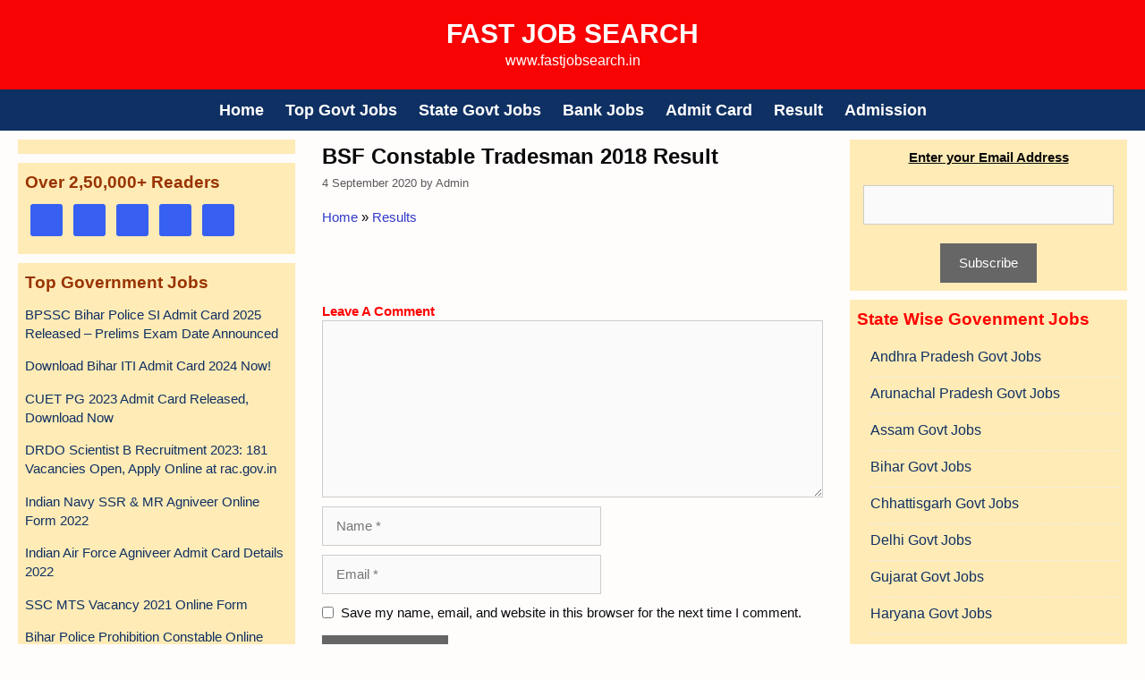

--- FILE ---
content_type: text/css; charset=UTF-8
request_url: https://www.fastjobsearch.in/wp-content/cache/min/1/58009521654578c19361d1971b670951.css
body_size: 50492
content:
#content .wgs_wrapper table,#widget .wgs_wrapper table,.wgs_wrapper table{border:none;margin:auto;width:100%;border-collapse:initial}#content .wgs_wrapper tr td,#widget .wgs_wrapper tr td,.wgs_wrapper tr td{border:none;padding:0}.wgs_wrapper body,.wgs_wrapper input,.wgs_wrapper textarea{line-height:initial}.wgs_wrapper html,.wgs_wrapper body,.wgs_wrapper div,.wgs_wrapper span,.wgs_wrapper applet,.wgs_wrapper object,.wgs_wrapper iframe,.wgs_wrapper h1,.wgs_wrapper h2,.wgs_wrapper h3,.wgs_wrapper h4,.wgs_wrapper h5,.wgs_wrapper h6,.wgs_wrapper p,.wgs_wrapper blockquote,.wgs_wrapper pre,.wgs_wrapper a,.wgs_wrapper abbr,.wgs_wrapper acronym,.wgs_wrapper address,.wgs_wrapper big,.wgs_wrapper cite,.wgs_wrapper code,.wgs_wrapper del,.wgs_wrapper dfn,.wgs_wrapper em,.wgs_wrapper font,.wgs_wrapper ins,.wgs_wrapper kbd,.wgs_wrapper q,.wgs_wrapper s,.wgs_wrapper samp,.wgs_wrapper small,.wgs_wrapper strike,.wgs_wrapper strong,.wgs_wrapper sub,.wgs_wrapper sup,.wgs_wrapper tt,.wgs_wrapper var,.wgs_wrapper dl,.wgs_wrapper dt,.wgs_wrapper dd,.wgs_wrapper ol,.wgs_wrapper ul,.wgs_wrapper li,.wgs_wrapper fieldset,.wgs_wrapper form,.wgs_wrapper label,.wgs_wrapper legend,.wgs_wrapper table,.wgs_wrapper caption,.wgs_wrapper tbody,.wgs_wrapper tfoot,.wgs_wrapper thead,.wgs_wrapper tr,.wgs_wrapper th,.wgs_wrapper td{word-wrap:normal}#wgs_wrapper_id{margin-bottom:10px}.gsc-input{margin-left:3px!important;box-shadow:inherit!important}.gsc-search-box-tools .gsc-search-box .gsc-input{padding-right:0}.gsc-search-button input.gsc-search-button-v2,input.gsc-search-button-v2{padding:6px 10px}.gsc-control-cse{background-color:transparent!important;border:none!important;padding:0px!important}.fpg-grid.grid-columns-1 .fpg-grid-item{max-width:100%}.fpg-grid.grid-columns-2 .fpg-grid-item{max-width:-webkit-calc(50%);max-width:calc(50%)}.fpg-grid.grid-columns-3 .fpg-grid-item{max-width:32%;max-width:-webkit-calc(33.3%);max-width:calc(33.3%)}.fpg-grid.grid-columns-4 .fpg-grid-item{max-width:23%;max-width:-webkit-calc(25%);max-width:calc(25%)}.fpg-grid.grid-columns-5 .fpg-grid-item{max-width:19%;max-width:-webkit-calc(20%);max-width:calc(20%)}.fpg-grid.grid-columns-6 .fpg-grid-item{max-width:15%;max-width:-webkit-calc(16.7%);max-width:calc(16.7%)}.fpg-grid.grid-columns-7 .fpg-grid-item{max-width:13%;max-width:-webkit-calc(14.28% - 4px);max-width:calc(14.28% - 4px)}.fpg-grid.grid-columns-8 .fpg-grid-item{max-width:11%;max-width:-webkit-calc(12.5% - 4px);max-width:calc(12.5% - 4px)}.fpg-grid.grid-columns-9 .fpg-grid-item{max-width:9%;max-width:-webkit-calc(11.1% - 4px);max-width:calc(11.1% - 4px)}.fpg-grid.grid-columns-1 .fpg-grid-item:nth-of-type(1n),.fpg-grid.grid-columns-2 .fpg-grid-item:nth-of-type(2n),.fpg-grid.grid-columns-3 .fpg-grid-item:nth-of-type(3n),.fpg-grid.grid-columns-4 .fpg-grid-item:nth-of-type(4n),.fpg-grid.grid-columns-5 .fpg-grid-item:nth-of-type(5n),.fpg-grid.grid-columns-6 .fpg-grid-item:nth-of-type(6n),.fpg-grid.grid-columns-7 .fpg-grid-item:nth-of-type(7n),.fpg-grid.grid-columns-8 .fpg-grid-item:nth-of-type(8n),.fpg-grid.grid-columns-9 .fpg-grid-item:nth-of-type(9n){margin-right:0}.fpg-grid.grid-columns-1 .fpg-grid-item:nth-of-type(1n+1),.fpg-grid.grid-columns-2 .fpg-grid-item:nth-of-type(2n+1),.fpg-grid.grid-columns-3 .fpg-grid-item:nth-of-type(3n+1),.fpg-grid.grid-columns-4 .fpg-grid-item:nth-of-type(4n+1),.fpg-grid.grid-columns-5 .fpg-grid-item:nth-of-type(5n+1){clear:both}.fpg-grid.grid-columns-1.gallery-size-medium figure.fpg-grid-item:nth-of-type(1n+1),.fpg-grid.grid-columns-1.gallery-size-thumbnail figure.fpg-grid-item:nth-of-type(1n+1),.fpg-grid.grid-columns-2.gallery-size-thumbnail figure.fpg-grid-item:nth-of-type(2n+1),.fpg-grid.grid-columns-3.gallery-size-thumbnail figure.fpg-grid-item:nth-of-type(3n+1){clear:left}.fpg-clear{clear:both}.fpg-grid-item.mix_all{display:none}figure.fpg-grid-item{float:left}@media screen and (max-width:767px){.grid-columns-1 .fpg-grid-item,.grid-columns-2 .fpg-grid-item,.grid-columns-3 .fpg-grid-item,.grid-columns-4 .fpg-grid-item,.grid-columns-5 .fpg-grid-item,.grid-columns-6 .fpg-grid-item,.grid-columns-7 .fpg-grid-item,.grid-columns-8 .fpg-grid-item,.grid-columns-9 .fpg-grid-item{max-width:100%!important;float:none!important;width:100%!important}}@media (min-device-width:768px) and (max-device-width:800px) and (orientation:portrait){.fpg-grid.fg_responsive.grid-columns-1 .fpg-grid-item,.fpg-grid.fg_responsive.grid-columns-2 .fpg-grid-item,.fpg-grid.fg_responsive.grid-columns-3 .fpg-grid-item,.fpg-grid.fg_responsive.grid-columns-4 .fpg-grid-item,.fpg-grid.fg_responsive.grid-columns-5 .fpg-grid-item,.fpg-grid.fg_responsive.grid-columns-6 .fpg-grid-item,.fpg-grid.fg_responsive.grid-columns-7 .fpg-grid-item,.fpg-grid.fg_responsive.grid-columns-8 .fpg-grid-item,.fpg-grid.fg_responsive.grid-columns-9 .fpg-grid-item{max-width:48.5%!important;width:48.5%!important;margin-right:1%}}.fpg-grid *{box-sizing:border-box;-moz-box-sizing:border-box}.fpg-grid .clearfix:before,.fpg-grid .clearfix:after{content:'';display:table}.fpg-grid .clearfix:after{clear:both}.fpg-grid .clearfix:after{clear:both}.fpg-grid{overflow:hidden;margin:0;padding:3em 0 0 0;width:100%;list-style:none;text-align:center}.fpg-grid a{text-decoration:none}.fpg-pagination a,.fpg-pagination .current{padding:10px;display:inline-block;text-align:center;font-size:18px;text-decoration:none}.fpg-pagination{margin-top:3em}.fpg-grid figure figcaption .admp-date,.fpg-grid figure figcaption .admp-author,.fpg-grid figure figcaption .admp-comments,.fpg-grid figure figcaption .admp-category,.fpg-grid figure figcaption .admp-views{padding-right:10px}.fpg-grid figure{position:relative;overflow:hidden;margin:0;text-align:center;cursor:default}.fpg-grid figure img{position:relative;display:block}.fpg-grid figure figcaption{padding:2em;color:#fff;text-transform:uppercase;font-size:1.25em;-webkit-backface-visibility:hidden;backface-visibility:hidden}.fpg-grid figure figcaption::before,.fpg-grid figure figcaption::after{pointer-events:none}.fpg-grid figure figcaption{position:absolute;top:0;left:0;width:100%;height:100%}.fpg-grid figure a.fpg-read-more{z-index:1000}.fpg-grid figure h2{word-spacing:-.15em;font-weight:300}.fpg-grid figure h2 span{font-weight:800}.fpg-grid figure h2,.fpg-grid figure p{margin:0}.fpg-grid figure p{letter-spacing:1px}@media screen and (max-width:69.5em){.fpg-grid figure{width:50%}.fpg-type-carousel.fpg-grid figure{width:100%}.fpg-grid figure figcaption{font-size:90%}}@media screen and (max-width:41.5em){.fpg-grid figure{width:100%}}.fpg-container figure img{border-radius:0;border:0;width:100%}.fpg-grid-item .fpg-container-grid{height:100%;position:absolute;width:100%;top:0;left:0;opacity:0;-webkit-transition:all 0.5s ease;-moz-transition:all 0.5s ease;-o-transition:all 0.5s ease;transition:all 0.5s ease}.fpg-grid-item:hover .fpg-container-grid{opacity:1;-webkit-transition:all 0.5s ease;-moz-transition:all 0.5s ease;-o-transition:all 0.5s ease;transition:all 0.5s ease;background:rgba(0,0,0,.7)}.fpg-controls{font-size:18px}.fpg-controls ul{margin:0;padding:0;list-style:none!important}.fpg-controls ul li{display:inline-block;padding:0 10px;margin:0;cursor:pointer;border-right:1px solid rgba(255,255,255,.6)}.fpg-controls ul li:first-child{padding-left:0}.fpg-controls ul li:last-child{border-right:0}.fpg-pagination .pagination{display:block;text-align:center}.fpg-controls ul li{margin-bottom:10px!important}.fpg-controls.filter-castelsantangelo{text-align:center}.castelsantangelo .fpg-read-more a,.castelsantangelo .fpg-zoom a{width:60px;height:60px;line-height:60px;border-radius:50%;background:rgba(255,255,255,.6);font-size:20px;left:50%;position:absolute;color:#fff}.castelsantangelo .fpg-zoom a{margin-left:-60px;top:-100px;-webkit-transition:all 1s ease;-moz-transition:all 1s ease;-o-transition:all 1s ease;transition:all 1s ease}.castelsantangelo .fpg-read-more a{margin-left:10px;top:-130px;-webkit-transition:all 0.7s ease;-moz-transition:all 0.7s ease;-o-transition:all 0.7s ease;transition:all 0.7s ease}.castelsantangelo .fpg-grid-item:hover .fpg-zoom a{top:50%;margin-top:-30px;-webkit-transition:all 1s ease;-moz-transition:all 1s ease;-o-transition:all 1s ease;transition:all 1s ease}.castelsantangelo .fpg-grid-item:hover .fpg-read-more a{top:50%;margin-top:-30px;-webkit-transition:all 0.7s ease;-moz-transition:all 0.7s ease;-o-transition:all 0.7s ease;transition:all 0.7s ease}.grid-columns-4.castelsantangelo .fpg-zoom a,.grid-columns-4.castelsantangelo .fpg-read-more a,.grid-columns-5.castelsantangelo .fpg-zoom a,.grid-columns-5.castelsantangelo .fpg-read-more a{width:45px;height:45px;line-height:45px;font-size:16px}.fpg-controls.filter-domusaurea{text-align:center}.domusaurea .fpg-read-more a{width:60px;height:60px;line-height:60px;border-radius:50%;background:rgba(255,255,255,.6);font-size:20px;right:-100px;position:absolute;color:#fff}.domusaurea .fpg-zoom a{width:60px;height:60px;line-height:60px;border-radius:50%;background:rgba(255,255,255,.6);font-size:20px;left:-100px;position:absolute;color:#fff}.domusaurea .fpg-zoom a{top:50%;margin-top:-30px;-webkit-transition:all 0.7s ease;-moz-transition:all 0.7s ease;-o-transition:all 0.7s ease;transition:all 0.7s ease}.domusaurea .fpg-read-more a{top:50%;margin-top:-30px;-webkit-transition:all 0.7s ease;-moz-transition:all 0.7s ease;-o-transition:all 0.7s ease;transition:all 0.7s ease}.domusaurea .fpg-grid-item:hover .fpg-zoom a{-webkit-transition:all 0.7s ease;-moz-transition:all 0.7s ease;-o-transition:all 0.7s ease;transition:all 0.7s ease;margin-left:-80px;left:50%}.domusaurea .fpg-grid-item:hover .fpg-read-more a{-webkit-transition:all 0.7s ease;-moz-transition:all 0.7s ease;-o-transition:all 0.7s ease;transition:all 0.7s ease;right:50%;margin-right:-80px}.grid-columns-4.domusaurea .fpg-zoom a,.grid-columns-4.domusaurea .fpg-read-more a,.grid-columns-5.domusaurea .fpg-zoom a,.grid-columns-5.domusaurea .fpg-read-more a{width:45px;height:45px;line-height:45px;font-size:16px}.grid-columns-4.domusaurea .fpg-grid-item:hover .fpg-zoom a,.grid-columns-5.domusaurea .fpg-grid-item:hover .fpg-zoom a{margin-left:-50px}.grid-columns-4.domusaurea .fpg-grid-item:hover .fpg-read-more a,.grid-columns-5.domusaurea .fpg-grid-item:hover .fpg-read-more a{margin-right:-50px}.fpg-controls.filter-foriimperiali{text-align:center}.foriimperiali .fpg-read-more a{padding:20px;background:rgba(255,255,255,.6);font-size:20px;right:-100px;position:absolute;color:#fff}.foriimperiali .fpg-zoom a{padding:20px;background:rgba(255,255,255,.6);font-size:20px;left:-100px;position:absolute;color:#fff}.foriimperiali .fpg-zoom a{top:50%;margin-top:10px;-webkit-transition:all 0.7s ease;-moz-transition:all 0.7s ease;-o-transition:all 0.7s ease;transition:all 0.7s ease}.foriimperiali .fpg-read-more a{top:50%;margin-top:10px;-webkit-transition:all 0.7s ease;-moz-transition:all 0.7s ease;-o-transition:all 0.7s ease;transition:all 0.7s ease}.foriimperiali .fpg-grid-item:hover .fpg-zoom a{-webkit-transition:all 0.7s ease;-moz-transition:all 0.7s ease;-o-transition:all 0.7s ease;transition:all 0.7s ease;margin-left:-80px;left:50%}.foriimperiali .fpg-grid-item:hover .fpg-read-more a{-webkit-transition:all 0.7s ease;-moz-transition:all 0.7s ease;-o-transition:all 0.7s ease;transition:all 0.7s ease;right:50%;margin-right:-80px}.foriimperiali .fpg-container-grid .fpg-title{border-width:1px;border-style:solid;padding:15px 10px;width:40%;position:absolute;left:50%;margin-left:-20%;top:10%;white-space:nowrap;overflow:hidden;text-overflow:ellipsis}.foriimperiali .fpg-container-grid .fpg-title{position:absolute;top:-100px;-webkit-transition:all 0.85s ease;-moz-transition:all 0.85s ease;-o-transition:all 0.85s ease;transition:all 0.85s ease}.foriimperiali .fpg-grid-item:hover .fpg-title{position:absolute;top:50%;margin-top:-80px;-webkit-transition:all 0.85s ease;-moz-transition:all 0.85s ease;-o-transition:all 0.85s ease;transition:all 0.85s ease}.grid-columns-4.foriimperiali .fpg-zoom a,.grid-columns-4.foriimperiali .fpg-read-more a,.grid-columns-5.foriimperiali .fpg-zoom a,.grid-columns-5.foriimperiali .fpg-read-more a{width:45px;height:45px;line-height:45px;font-size:16px;padding:0}.grid-columns-4.foriimperiali .fpg-grid-item:hover .fpg-zoom a,.grid-columns-5.foriimperiali .fpg-grid-item:hover .fpg-zoom a{margin-left:-30%}.grid-columns-4.foriimperiali .fpg-grid-item:hover .fpg-read-more a,.grid-columns-5.foriimperiali .fpg-grid-item:hover .fpg-read-more a{margin-right:-30%}.grid-columns-4.foriimperiali .fpg-grid-item:hover .fpg-title,.grid-columns-5.foriimperiali .fpg-grid-item:hover .fpg-title{margin-top:-50px}.grid-columns-4.foriimperiali .fpg-container-grid .fpg-title,.grid-columns-5.foriimperiali .fpg-container-grid .fpg-title{width:60%;margin-left:-30%}.fpg-controls.filter-pantheon{text-align:center}.pantheon .fpg-read-more a{width:60px;height:60px;line-height:60px;background:rgba(255,255,255,.6);font-size:20px;bottom:-100px;position:absolute;color:#fff;right:90px}.pantheon .fpg-zoom a{width:60px;height:60px;line-height:60px;background:rgba(255,255,255,.6);font-size:20px;bottom:-100px;position:absolute;color:#fff;right:20px}.pantheon .fpg-zoom a{bottom:-100px;-webkit-transition:all 1s ease;-moz-transition:all 1s ease;-o-transition:all 1s ease;transition:all 1s ease}.pantheon .fpg-read-more a{bottom:-100px;-webkit-transition:all 0.7s ease;-moz-transition:all 0.7s ease;-o-transition:all 0.7s ease;transition:all 0.7s ease}.pantheon .fpg-grid-item:hover .fpg-zoom a{-webkit-transition:all 1s ease;-moz-transition:all 1s ease;-o-transition:all 1s ease;transition:all 1s ease;bottom:20px}.pantheon .fpg-grid-item:hover .fpg-read-more a{-webkit-transition:all 0.7s ease;-moz-transition:all 0.7s ease;-o-transition:all 0.7s ease;transition:all 0.7s ease;bottom:20px}.pantheon .fpg-container-grid .fpg-title{border-width:1px;border-style:solid;width:60%;position:absolute;left:50%;margin-left:-30%;top:10%;white-space:nowrap;overflow:hidden;text-overflow:ellipsis;text-align:left}.pantheon .fpg-container-grid .fpg-title{position:absolute;top:20px;-webkit-transition:all 0.85s ease;-moz-transition:all 0.85s ease;-o-transition:all 0.85s ease;transition:all 0.85s ease;border:0;left:20px;margin-left:0;width:70%}.fpg-controls.filter-pantheon ul li{padding:10px 20px;font-size:14px}.fpg-controls.filter-pantheon ul li:first-child{padding:10px 20px;font-size:14px}.pantheon .fpg-pagination .pagination a,.pantheon .fpg-pagination .pagination .current{height:35px;width:35px;line-height:35px;margin-right:1px;padding:0}.fpg-pagination.pantheon{text-align:center}.fpg-pagination.pantheon a{width:auto;padding:10px 20px;display:inline-block;text-align:center;margin-top:20px;height:auto;line-height:inherit}.grid-columns-3.pantheon .fpg-zoom a,.grid-columns-3.pantheon .fpg-read-more a,.grid-columns-4.pantheon .fpg-zoom a,.grid-columns-4.pantheon .fpg-read-more a,.grid-columns-5.pantheon .fpg-zoom a,.grid-columns-5.pantheon .fpg-read-more a{width:45px;height:45px;line-height:45px;font-size:16px}.grid-columns-3.pantheon .fpg-read-more a,.grid-columns-4.pantheon .fpg-read-more a,.grid-columns-5.pantheon .fpg-read-more a{right:75px}.fpg-controls.filter-circomassimo{text-align:center}.circomassimo .fpg-read-more a{padding:20px;background:rgba(255,255,255,.6);font-size:20px;right:-100px;position:absolute;color:#fff}.circomassimo .fpg-zoom a{padding:20px;background:rgba(255,255,255,.6);font-size:20px;left:-100px;position:absolute;color:#fff}.circomassimo .fpg-zoom a{bottom:0;-webkit-transition:all 0.7s ease;-moz-transition:all 0.7s ease;-o-transition:all 0.7s ease;transition:all 0.7s ease;left:-100px;border-radius:50%}.circomassimo .fpg-read-more a{bottom:0;-webkit-transition:all 0.7s ease;-moz-transition:all 0.7s ease;-o-transition:all 0.7s ease;transition:all 0.7s ease;right:-100px;border-radius:50%}.circomassimo .fpg-grid-item:hover .fpg-zoom a{-webkit-transition:all 0.7s ease;-moz-transition:all 0.7s ease;-o-transition:all 0.7s ease;transition:all 0.7s ease;left:0;border-radius:50%}.circomassimo .fpg-grid-item:hover .fpg-read-more a{-webkit-transition:all 0.7s ease;-moz-transition:all 0.7s ease;-o-transition:all 0.7s ease;transition:all 0.7s ease;right:0;border-radius:50%}.circomassimo .fpg-container-grid .fpg-title{border-width:1px;border-style:solid;padding:10px;width:60%;position:absolute;left:50%;margin-left:-30%;top:10%;white-space:nowrap;overflow:hidden;text-overflow:ellipsis}.circomassimo .fpg-container-grid .fpg-title{position:absolute;top:-100px;-webkit-transition:all 0.7s ease;-moz-transition:all 0.7s ease;-o-transition:all 0.7s ease;transition:all 0.7s ease;border-radius:5px}.circomassimo .fpg-grid-item:hover .fpg-title{position:absolute;top:50%;-webkit-transition:all 0.7s ease;-moz-transition:all 0.7s ease;-o-transition:all 0.7s ease;transition:all 0.7s ease}.circomassimo .fpg-zoom a,.circomassimo .fpg-zoom a{font-size:16px;height:120px;line-height:68px;margin-bottom:-60px;margin-left:-60px;padding:0 27px 0 0;text-align:right;width:120px}.circomassimo .fpg-read-more a,.circomassimo .fpg-read-more a{font-size:16px;height:120px;line-height:68px;margin-bottom:-60px;margin-right:-60px;padding:0 0 0 27px;text-align:left;width:120px}.fpg-pagination.circomassimo .pagination a,.fpg-pagination.circomassimo .pagination .current{margin-right:10px;padding:0;border-radius:5px;height:35px;width:35px;line-height:35px}.fpg-pagination.circomassimo a,.fpg-pagination.circomassimo .current{margin-right:10px;padding:10px 20px;border-radius:5px;height:auto;width:auto;line-height:inerith}.grid-columns-4.circomassimo .fpg-zoom a,.grid-columns-5.circomassimo .fpg-zoom a{font-size:16px;height:90px;line-height:50px;margin-bottom:-45px;margin-left:-45px;padding:0 20px 0 0;text-align:right;width:90px}.grid-columns-4.circomassimo .fpg-read-more a,.grid-columns-5.circomassimo .fpg-read-more a{font-size:16px;height:90px;line-height:50px;margin-bottom:-45px;margin-right:-45px;padding:0 0 0 20px;text-align:left;width:90px}.fpg-controls.filter-fontanaditrevi{text-align:left}.fontanaditrevi .fpg-zoom a{width:60px;height:60px;line-height:60px;background:rgba(255,255,255,.6);font-size:20px;right:-100px;position:absolute;color:#fff}.fontanaditrevi .fpg-read-more a{width:60px;height:60px;line-height:60px;background:rgba(255,255,255,.6);font-size:20px;right:-100px;position:absolute;color:#fff}.fontanaditrevi .fpg-read-more a{top:50%;margin-top:-30px;-webkit-transition:all 0.75s ease;-moz-transition:all 0.75s ease;-o-transition:all 0.75s ease;transition:all 0.75s ease}.fontanaditrevi .fpg-zoom a{top:50%;margin-top:-30px;-webkit-transition:all 0.7s ease;-moz-transition:all 0.7s ease;-o-transition:all 0.7s ease;transition:all 0.7s ease}.fontanaditrevi .fpg-grid-item:hover .fpg-read-more a{-webkit-transition:all 0.7s ease;-moz-transition:all 0.7s ease;-o-transition:all 0.7s ease;transition:all 0.7s ease;right:30%;margin-right:-60px}.fontanaditrevi .fpg-grid-item:hover .fpg-zoom a{-webkit-transition:all 0.75s ease;-moz-transition:all 0.75s ease;-o-transition:all 0.75s ease;transition:all 0.75s ease;right:0}.fontanaditrevi .fpg-container-grid .fpg-title{font-size:40px;line-height:60px;width:70%;position:absolute;margin-top:-30px;white-space:nowrap;overflow:hidden;text-overflow:ellipsis;top:50%;padding:0 10px;text-align:left}.fontanaditrevi .fpg-container-grid .fpg-title{position:absolute;left:-100%;-webkit-transition:all 0.7s ease;-moz-transition:all 0.7s ease;-o-transition:all 0.7s ease;transition:all 0.7s ease}.fontanaditrevi .fpg-grid-item:hover .fpg-title{position:absolute;left:0;-webkit-transition:all 0.7s ease;-moz-transition:all 0.7s ease;-o-transition:all 0.7s ease;transition:all 0.7s ease}.grid-columns-3.fontanaditrevi .fpg-container-grid .fpg-title{font-size:20px;line-height:40px;width:70%;position:absolute;margin-top:-20px;white-space:nowrap;overflow:hidden;text-overflow:ellipsis;top:50%;padding:0 5px}.grid-columns-3.fontanaditrevi .fpg-zoom a{width:40px;height:40px;line-height:40px;font-size:16px;padding:0;margin-top:-20px}.grid-columns-3.fontanaditrevi .fpg-read-more a{width:40px;height:40px;line-height:40px;font-size:16px;padding:0;margin-top:-20px}.grid-columns-3.fontanaditrevi .fpg-grid-item:hover .fpg-read-more a{margin-right:-40px}.grid-columns-4.fontanaditrevi .fpg-container-grid .fpg-title,.grid-columns-5.fontanaditrevi .fpg-container-grid .fpg-title{font-size:16px;line-height:30px;width:70%;position:absolute;margin-top:-15px;white-space:nowrap;overflow:hidden;text-overflow:ellipsis;top:50%;padding:0 8px}.grid-columns-4.fontanaditrevi .fpg-zoom a,.grid-columns-5.fontanaditrevi .fpg-zoom a{width:30px;height:30px;line-height:30px;font-size:14px;padding:0;margin-top:-15px}.grid-columns-4.fontanaditrevi .fpg-read-more a,.grid-columns-5.fontanaditrevi .fpg-read-more a{width:30px;height:30px;line-height:30px;font-size:14px;padding:0;margin-top:-15px}.grid-columns-4.fontanaditrevi .fpg-grid-item:hover .fpg-read-more a,.grid-columns-5.fontanaditrevi .fpg-grid-item:hover .fpg-read-more a{margin-right:-30px}.fpg-controls.filter-fontanaditrevi ul li,.fpg-pagination.fontanaditrevi span,.fpg-pagination.fontanaditrevi a{padding:10px 20px;border-right:0;margin:0 5px 0 0}.fpg-pagination.fontanaditrevi .pagination{text-align:left}.fpg-controls.filter-termedicaracalla{text-align:center}.termedicaracalla .fpg-read-more a{width:50px;height:50px;line-height:50px;font-size:16px;padding:0;border-radius:50%;background:rgba(255,255,255,.6);right:50%;position:absolute;color:#fff}.termedicaracalla .fpg-zoom a{width:50px;height:50px;line-height:50px;font-size:16px;padding:0;border-radius:50%;background:rgba(255,255,255,.6);left:50%;position:absolute;color:#fff}.termedicaracalla .fpg-zoom a{margin-left:-60px;top:-100px;-webkit-transition:all 0.7s ease;-moz-transition:all 0.7s ease;-o-transition:all 0.7s ease;transition:all 0.7s ease}.termedicaracalla .fpg-read-more a{margin-right:-60px;top:-100px;-webkit-transition:all 0.7s ease;-moz-transition:all 0.7s ease;-o-transition:all 0.7s ease;transition:all 0.7s ease}.termedicaracalla .fpg-grid-item:hover .fpg-zoom a{top:50%;margin-top:0;-webkit-transition:all 0.7s ease;-moz-transition:all 0.7s ease;-o-transition:all 0.7s ease;transition:all 0.7s ease}.termedicaracalla .fpg-grid-item:hover .fpg-read-more a{top:50%;margin-top:0;-webkit-transition:all 0.7s ease;-moz-transition:all 0.7s ease;-o-transition:all 0.7s ease;transition:all 0.7s ease}.termedicaracalla .fpg-container-grid .fpg-title{font-size:20px;line-height:40px;width:70%;left:50%;margin-left:-35%;position:absolute;white-space:nowrap;overflow:hidden;text-overflow:ellipsis;top:-100%;padding:0 5px;-webkit-transition:all 0.7s ease;-moz-transition:all 0.7s ease;-o-transition:all 0.7s ease;transition:all 0.7s ease}.termedicaracalla .fpg-grid-item:hover .fpg-title{top:50%;margin-top:-50px;-webkit-transition:all 0.7s ease;-moz-transition:all 0.7s ease;-o-transition:all 0.7s ease;transition:all 0.7s ease}.grid-columns-4.termedicaracalla .fpg-read-more a,.grid-columns-4.termedicaracalla .fpg-zoom a,.grid-columns-5.termedicaracalla .fpg-read-more a,.grid-columns-5.termedicaracalla .fpg-zoom a{width:40px;height:40px;line-height:40px;font-size:14px}.grid-columns-4.termedicaracalla .fpg-zoom a,.grid-columns-5.termedicaracalla .fpg-zoom a{margin-left:-50px}.grid-columns-4.termedicaracalla .fpg-read-more a,.grid-columns-5.termedicaracalla .fpg-read-more a{margin-right:-50px}.fpg-controls.filter-piazzacolonna{text-align:center}.piazzacolonna .fpg-read-more a{width:50px;height:50px;line-height:50px;font-size:16px;padding:0;background:rgba(255,255,255,.6);right:50%;position:absolute;color:#fff}.piazzacolonna .fpg-zoom a{width:50px;height:50px;line-height:50px;font-size:16px;padding:0;background:rgba(255,255,255,.6);left:50%;position:absolute;color:#fff}.piazzacolonna .fpg-zoom a{margin-left:-60px;top:50%;-webkit-transition:all 0.7s ease;-moz-transition:all 0.7s ease;-o-transition:all 0.7s ease;transition:all 0.7s ease}.piazzacolonna .fpg-read-more a{margin-right:-60px;top:50%;-webkit-transition:all 0.7s ease;-moz-transition:all 0.7s ease;-o-transition:all 0.7s ease;transition:all 0.7s ease}.piazzacolonna .fpg-grid-item:hover .fpg-zoom a{top:50%;margin-top:0;-webkit-transition:all 0.7s ease;-moz-transition:all 0.7s ease;-o-transition:all 0.7s ease;transition:all 0.7s ease}.piazzacolonna .fpg-grid-item:hover .fpg-read-more a{top:50%;margin-top:0;-webkit-transition:all 0.7s ease;-moz-transition:all 0.7s ease;-o-transition:all 0.7s ease;transition:all 0.7s ease}.piazzacolonna .fpg-container-grid .fpg-title{font-size:20px;line-height:40px;width:70%;left:50%;margin-left:-35%;position:absolute;white-space:nowrap;overflow:hidden;text-overflow:ellipsis;padding:0 5px;-webkit-transition:all 0.7s ease;-moz-transition:all 0.7s ease;-o-transition:all 0.7s ease;transition:all 0.7s ease;top:50%;margin-top:-50px}.piazzacolonna .fpg-grid-item:hover .fpg-title{-webkit-transition:all 0.7s ease;-moz-transition:all 0.7s ease;-o-transition:all 0.7s ease;transition:all 0.7s ease}.grid-columns-4.piazzacolonna .fpg-read-more a,.grid-columns-4.piazzacolonna .fpg-zoom a,.grid-columns-5.piazzacolonna .fpg-read-more a,.grid-columns-5.piazzacolonna .fpg-zoom a{width:35px;height:35px;line-height:35px;font-size:12px}.grid-columns-4.piazzacolonna .fpg-zoom a,.grid-columns-5.piazzacolonna .fpg-zoom a{margin-left:-45px}.grid-columns-4.piazzacolonna .fpg-read-more a,.grid-columns-5.piazzacolonna .fpg-read-more a{margin-right:-45px}.fpg-grid-item .fpg-container-portfolio{height:100%;position:absolute;width:100%;top:0;left:0;opacity:0;-webkit-transition:all 0.5s ease;-moz-transition:all 0.5s ease;-o-transition:all 0.5s ease;transition:all 0.5s ease}.fpg-grid-item:hover .fpg-container-portfolio{opacity:1;-webkit-transition:all 0.5s ease;-moz-transition:all 0.5s ease;-o-transition:all 0.5s ease;transition:all 0.5s ease}.fpg-info{line-height:125%}.fpg-info span{display:inline-block;margin-right:10px}.fpg-info span i{margin-right:5px}.colosseo .fpg-container-portfolio{text-align:left}.colosseo .fpg-container-portfolio .fpg-title{line-height:40px;width:80%;left:50%;margin-left:-40%;position:absolute;white-space:nowrap;overflow:hidden;text-overflow:ellipsis;padding:0 5px;-webkit-transition:all 0.7s ease;-moz-transition:all 0.7s ease;-o-transition:all 0.7s ease;transition:all 0.7s ease;top:-100%}.colosseo .fpg-grid-item:hover .fpg-title{top:10%;-webkit-transition:all 0.7s ease;-moz-transition:all 0.7s ease;-o-transition:all 0.7s ease;transition:all 0.7s ease}.colosseo .fpg-container-portfolio .fpg-text{width:80%;left:-100%;margin-left:-40%!important;position:absolute;padding:0 5px!important;-webkit-transition:all 0.7s ease;-moz-transition:all 0.7s ease;-o-transition:all 0.7s ease;transition:all 0.7s ease;top:30%;overflow:hidden;line-height:125%}.colosseo .fpg-grid-item:hover .fpg-text{left:50%;margin-left:-40%;-webkit-transition:all 0.7s ease;-moz-transition:all 0.7s ease;-o-transition:all 0.7s ease;transition:all 0.7s ease}.colosseo .fpg-container-portfolio .fpg-info{width:80%;left:50%;margin-left:-40%!important;position:absolute;padding:0 5px!important;-webkit-transition:all 0.7s ease;-moz-transition:all 0.7s ease;-o-transition:all 0.7s ease;transition:all 0.7s ease;bottom:-100%;font-size:12px}.colosseo .fpg-grid-item:hover .fpg-info{bottom:20%;-webkit-transition:all 0.7s ease;-moz-transition:all 0.7s ease;-o-transition:all 0.7s ease;transition:all 0.7s ease}.colosseo .fpg-container-portfolio .fpg-read-more{width:auto;text-align:right;position:absolute;-webkit-transition:all 0.7s ease;-moz-transition:all 0.7s ease;-o-transition:all 0.7s ease;transition:all 0.7s ease;bottom:-100%;right:10%;border:1px solid #000;border-radius:5px;padding:3px 8px}.colosseo .fpg-grid-item:hover .fpg-read-more{bottom:10%;-webkit-transition:all 0.7s ease;-moz-transition:all 0.7s ease;-o-transition:all 0.7s ease;transition:all 0.7s ease}.fpg-controls.filter-colosseo{text-align:center}.fpg-container.grid-columns-4.colosseo .fpg-grid-item:hover .fpg-text,.fpg-container.grid-columns-5.colosseo .fpg-grid-item:hover .fpg-text,.fpg-container.grid-columns-4.colosseo .fpg-grid-item:hover .fpg-info,.fpg-container.grid-columns-5.colosseo .fpg-grid-item:hover .fpg-info{display:none}.fpg-container.grid-columns-4.colosseo .fpg-grid-item .fpg-text,.fpg-container.grid-columns-5.colosseo .fpg-grid-item .fpg-text,.fpg-container.grid-columns-4.colosseo .fpg-grid-item .fpg-info,.fpg-container.grid-columns-5.colosseo .fpg-grid-item .fpg-info{display:none}.fpg-container.grid-columns-4.colosseo .fpg-container-portfolio .fpg-read-more,.fpg-container.grid-columns-5.colosseo .fpg-container-portfolio .fpg-read-more{right:50%;margin-right:-40px}.fpg-container.grid-columns-4.colosseo .fpg-grid-item:hover .fpg-title,.fpg-container.grid-columns-5.colosseo .fpg-grid-item:hover .fpg-title{top:20%}.fpg-container.grid-columns-4.colosseo .fpg-grid-item:hover .fpg-read-more,.fpg-container.grid-columns-5.colosseo .fpg-grid-item:hover .fpg-read-more{bottom:20%}.fpg-container.grid-columns-4.colosseo .fpg-container-portfolio .fpg-read-more,.fpg-container.grid-columns-5.colosseo .fpg-container-portfolio .fpg-read-more{padding:3px 5px}.fpg-container.grid-columns-4.colosseo .fpg-container-portfolio .fpg-title,.fpg-container.grid-columns-5.colosseo .fpg-container-portfolio .fpg-title{text-align:center}.fpg-controls.filter-piazzavenezia{text-align:center}.piazzavenezia .fpg-grid-item .fpg-container-portfolio{opacity:1;top:70%}.piazzavenezia .fpg-grid-item:hover .fpg-container-portfolio{opacity:1;top:0}.piazzavenezia .fpg-grid-item:hover .fpg-container-portfolio{opacity:1;bottom:0}.piazzavenezia .fpg-container-portfolio{text-align:center}.piazzavenezia .fpg-container-portfolio .fpg-title{line-height:40px;width:80%;margin:5% auto;white-space:nowrap;overflow:hidden;text-overflow:ellipsis;padding:0 5px;-webkit-transition:all 0.7s ease;-moz-transition:all 0.7s ease;-o-transition:all 0.7s ease;transition:all 0.7s ease}.piazzavenezia .fpg-grid-item:hover .fpg-title{-webkit-transition:all 0.7s ease;-moz-transition:all 0.7s ease;-o-transition:all 0.7s ease;transition:all 0.7s ease}.piazzavenezia .fpg-container-portfolio .fpg-text{width:80%;margin:3% auto!important;padding:0 auto!important;-webkit-transition:all 0.7s ease;-moz-transition:all 0.7s ease;-o-transition:all 0.7s ease;transition:all 0.7s ease;line-height:125%}.piazzavenezia .fpg-container-portfolio .fpg-info,.piazzavenezia .fpg-container-portfolio .fpg-info-date{width:80%;margin:0 auto!important;padding:0 5px!important;font-size:13px}.piazzavenezia .fpg-container-portfolio .fpg-info-date i{margin-right:5px}.piazzavenezia .fpg-grid-item:hover .fpg-info{bottom:20%;-webkit-transition:all 0.7s ease;-moz-transition:all 0.7s ease;-o-transition:all 0.7s ease;transition:all 0.7s ease}.piazzavenezia .fpg-container-portfolio .fpg-read-more{background:none repeat scroll 0 0 #000;border:1px solid #000;bottom:0;color:#fff;left:50%;margin-left:-60px;padding:5px 10px;position:absolute;text-align:center;transition:all 0.7s ease 0s;width:120px;border-bottom:0}.fpg-container.grid-columns-2.piazzavenezia .fpg-container-portfolio .fpg-title{margin:8% auto}.fpg-container.grid-columns-4.piazzavenezia .fpg-container-portfolio .fpg-title,.fpg-container.grid-columns-5.piazzavenezia .fpg-container-portfolio .fpg-title{margin:0 auto}.fpg-container.grid-columns-4.piazzavenezia .fpg-grid-item:hover .fpg-title,.fpg-container.grid-columns-5.piazzavenezia .fpg-grid-item:hover .fpg-title{margin:8% auto}.fpg-container.grid-columns-4.piazzavenezia .fpg-grid-item:hover .fpg-text,.fpg-container.grid-columns-5.piazzavenezia .fpg-grid-item:hover .fpg-text,.fpg-container.grid-columns-4.piazzavenezia .fpg-grid-item:hover .fpg-info,.fpg-container.grid-columns-5.piazzavenezia .fpg-grid-item:hover .fpg-info{display:none}.fpg-container.grid-columns-4.piazzavenezia .fpg-grid-item .fpg-text,.fpg-container.grid-columns-5.piazzavenezia .fpg-grid-item .fpg-text,.fpg-container.grid-columns-4.piazzavenezia .fpg-grid-item .fpg-info,.fpg-container.grid-columns-5.piazzavenezia .fpg-grid-item .fpg-info,.fpg-container.grid-columns-4.piazzavenezia .fpg-grid-item .fpg-info-date,.fpg-container.grid-columns-5.piazzavenezia .fpg-grid-item .fpg-info-date{display:none}.fpg-container.grid-columns-4.piazzavenezia .fpg-container-portfolio .fpg-read-more,.fpg-container.grid-columns-5.piazzavenezia .fpg-container-portfolio .fpg-read-more{right:50%;margin-right:-40px}.fpg-container.grid-columns-4.piazzavenezia .fpg-grid-item:hover .fpg-title,.fpg-container.grid-columns-5.piazzavenezia .fpg-grid-item:hover .fpg-title{top:20%}.fpg-container.grid-columns-4.piazzavenezia .fpg-grid-item:hover .fpg-read-more,.fpg-container.grid-columns-5.piazzavenezia .fpg-grid-item:hover .fpg-read-more{bottom:20%}.fpg-container.grid-columns-4.piazzavenezia .fpg-container-portfolio .fpg-read-more,.fpg-container.grid-columns-5.piazzavenezia .fpg-container-portfolio .fpg-read-more{padding:3px 5px}.fpg-controls.filter-piazzavenezia ul li{border-right:0;cursor:pointer;display:inline-block;margin:0 1% 0 0;padding:8px 20px}.fpg-pagination.piazzavenezia{text-align:center}.fpg-pagination.piazzavenezia a,.fpg-pagination.piazzavenezia .pagination .current{padding:8px 20px}.fpg-pagination.piazzavenezia .pagination .current,.fpg-pagination.piazzavenezia .pagination a{margin:0 1% 0 0}.fpg-grid.sanpietro figure{border-radius:40px}.fpg-controls.filter-sanpietro{text-align:center}.sanpietro .fpg-grid-item .fpg-container-portfolio{opacity:1;left:0}.sanpietro .fpg-grid-item:hover .fpg-container-portfolio{opacity:1;left:0}.sanpietro .fpg-grid-item:hover .fpg-container-portfolio{opacity:1;bottom:0}.sanpietro .fpg-container-portfolio{text-align:center;transform:scale(0);-ms-transform:scale(0);-moz-transform:scale(0);-webkit-transform:scale(0);-o-transform:scale(0);-webkit-transition:all 0.7s ease;-moz-transition:all 0.7s ease;-o-transition:all 0.7s ease;transition:all 0.7s ease;border-radius:40px}.sanpietro .fpg-grid-item:hover .fpg-container-portfolio{transform:scale(1);-ms-transform:scale(1);-moz-transform:scale(1);-webkit-transform:scale(1);-o-transform:scale(1);-webkit-transition:all 0.7s ease;-moz-transition:all 0.7s ease;-o-transition:all 0.7s ease;transition:all 0.7s ease;border-radius:40px}.sanpietro .fpg-container-portfolio .fpg-title{background:none repeat scroll 0 0 rgba(255,255,255,.5);border-radius:15px;line-height:40px;margin:5% auto 4%;overflow:hidden;padding:0 20px;text-overflow:ellipsis;white-space:nowrap;width:80%;-webkit-transition:all 0.7s ease;-moz-transition:all 0.7s ease;-o-transition:all 0.7s ease;transition:all 0.7s ease}.sanpietro .fpg-grid-item:hover .fpg-title{-webkit-transition:all 0.7s ease;-moz-transition:all 0.7s ease;-o-transition:all 0.7s ease;transition:all 0.7s ease}.sanpietro .fpg-container-portfolio .fpg-text{border-top:1px solid rgba(255,255,255,.5);margin:3% auto!important;padding:2% 0!important;width:80%;-webkit-transition:all 0.7s ease;-moz-transition:all 0.7s ease;-o-transition:all 0.7s ease;transition:all 0.7s ease;line-height:125%}.sanpietro .fpg-container-portfolio .fpg-info,.sanpietro .fpg-container-portfolio .fpg-info-date{width:80%;margin:0 auto!important;padding:0 5px!important;font-size:13px}.sanpietro .fpg-container-portfolio .fpg-info-date i{margin-right:5px}.sanpietro .fpg-grid-item:hover .fpg-info{bottom:20%;-webkit-transition:all 0.7s ease;-moz-transition:all 0.7s ease;-o-transition:all 0.7s ease;transition:all 0.7s ease}.sanpietro .fpg-container-portfolio .fpg-read-more{border:1px solid #000;bottom:10px;color:#fff;left:50%;margin-left:-50px;padding:8px 10px;position:absolute;text-align:center;transition:all 0.7s ease 0s;width:100px;border-radius:15px}.fpg-container.grid-columns-2.sanpietro .fpg-container-portfolio .fpg-title{margin:8% auto}.fpg-container.grid-columns-4.sanpietro .fpg-container-portfolio .fpg-title,.fpg-container.grid-columns-5.sanpietro .fpg-container-portfolio .fpg-title{margin:0 auto}.fpg-container.grid-columns-4.sanpietro .fpg-grid-item:hover .fpg-title,.fpg-container.grid-columns-5.sanpietro .fpg-grid-item:hover .fpg-title{margin:8% auto}.fpg-container.grid-columns-4.sanpietro .fpg-grid-item:hover .fpg-text,.fpg-container.grid-columns-5.sanpietro .fpg-grid-item:hover .fpg-text,.fpg-container.grid-columns-4.sanpietro .fpg-grid-item:hover .fpg-info,.fpg-container.grid-columns-5.sanpietro .fpg-grid-item:hover .fpg-info{display:none}.fpg-container.grid-columns-4.sanpietro .fpg-grid-item .fpg-text,.fpg-container.grid-columns-5.sanpietro .fpg-grid-item .fpg-text,.fpg-container.grid-columns-4.sanpietro .fpg-grid-item .fpg-info,.fpg-container.grid-columns-5.sanpietro .fpg-grid-item .fpg-info,.fpg-container.grid-columns-4.sanpietro .fpg-grid-item .fpg-info-date,.fpg-container.grid-columns-5.sanpietro .fpg-grid-item .fpg-info-date{display:none}.fpg-container.grid-columns-4.sanpietro .fpg-container-portfolio .fpg-read-more,.fpg-container.grid-columns-5.sanpietro .fpg-container-portfolio .fpg-read-more{right:50%;margin-right:-40px}.fpg-container.grid-columns-4.sanpietro .fpg-grid-item:hover .fpg-title,.fpg-container.grid-columns-5.sanpietro .fpg-grid-item:hover .fpg-title{top:20%}.fpg-container.grid-columns-4.sanpietro .fpg-grid-item:hover .fpg-read-more,.fpg-container.grid-columns-5.sanpietro .fpg-grid-item:hover .fpg-read-more{bottom:20%}.fpg-container.grid-columns-4.sanpietro .fpg-container-portfolio .fpg-read-more,.fpg-container.grid-columns-5.sanpietro .fpg-container-portfolio .fpg-read-more{padding:8px}.fpg-controls.filter-sanpietro ul li{border-right:0;cursor:pointer;display:inline-block;margin:0 1% 0 0;padding:8px 20px}.fpg-pagination.sanpietro{text-align:center;margin-top:10px}.fpg-pagination.sanpietro a,.fpg-pagination.sanpietro .pagination .current{padding:8px 20px}.fpg-pagination.sanpietro .pagination .current,.fpg-pagination.sanpietro .pagination a{margin:0 1% 0 0}.fpg-container.grid-columns-4.sanpietro figure,.fpg-container.grid-columns-5.sanpietro figure,.fpg-container.grid-columns-4.sanpietro .fpg-container-portfolio,.fpg-container.grid-columns-4.sanpietro .fpg-grid-item:hover .fpg-container-portfolio,.fpg-container.grid-columns-5.sanpietro .fpg-container-portfolio,.fpg-container.grid-columns-5.sanpietro .fpg-grid-item:hover .fpg-container-portfolio,.fpg-container.grid-columns-4.sanpietro figure img,.fpg-container.grid-columns-5.sanpietro figure img{border-radius:30px}.fpg-controls.filter-portamaggiore{text-align:center}.portamaggiore .fpg-image-container{position:relative}.portamaggiore .fpg-image-over{position:absolute;opacity:0;left:0;top:0;height:100%;width:100%;-webkit-transition:all 0.7s ease;-moz-transition:all 0.7s ease;-o-transition:all 0.7s ease;transition:all 0.7s ease}.portamaggiore .fpg-grid-item:hover .fpg-image-over{opacity:1;-webkit-transition:all 0.7s ease;-moz-transition:all 0.7s ease;-o-transition:all 0.7s ease;transition:all 0.7s ease}.portamaggiore .fpg-image-over .icon-plus{position:absolute;top:50%;font-size:20px;margin-top:-30px;left:50%;margin-left:-30px;width:60px;height:60px;line-height:60px}.portamaggiore .fpg-grid-item .fpg-container-portfolio{opacity:1;padding:5%;position:relative;text-align:left}.portamaggiore .fpg-container-portfolio .fpg-title{line-height:125%;overflow:hidden;text-overflow:ellipsis;white-space:nowrap;-webkit-transition:all 0.7s ease;-moz-transition:all 0.7s ease;-o-transition:all 0.7s ease;transition:all 0.7s ease}.portamaggiore .fpg-grid-item:hover .fpg-title{-webkit-transition:all 0.7s ease;-moz-transition:all 0.7s ease;-o-transition:all 0.7s ease;transition:all 0.7s ease}.portamaggiore .fpg-container-portfolio .fpg-text{-webkit-transition:all 0.7s ease;-moz-transition:all 0.7s ease;-o-transition:all 0.7s ease;transition:all 0.7s ease;line-height:135%;font-style:italic;padding:20px 0!important}.portamaggiore .fpg-container-portfolio .fpg-info,.portamaggiore .fpg-container-portfolio .fpg-info-date{margin:0 auto;font-size:13px;font-style:normal;text-align:left}.portamaggiore .fpg-container-portfolio .fpg-info-date i{margin-right:5px}.portamaggiore .fpg-grid-item:hover .fpg-info{bottom:20%;-webkit-transition:all 0.7s ease;-moz-transition:all 0.7s ease;-o-transition:all 0.7s ease;transition:all 0.7s ease}.portamaggiore .fpg-container-portfolio .fpg-read-more{color:#fff;padding:5px 0}.fpg-controls.filter-portamaggiore ul li{border-right:0;cursor:pointer;display:inline-block;margin:0 1% 0 0;padding:8px 20px}.fpg-pagination.portamaggiore{text-align:center}.fpg-pagination.portamaggiore a,.fpg-pagination.portamaggiore .pagination .current{padding:8px 20px}.fpg-pagination.portamaggiore .pagination .current,.fpg-pagination.portamaggiore .pagination a{margin:0 1% 0 0}.fpg-controls.filter-piazzadispagna{text-align:center}.piazzadispagna .fpg-image-container{position:relative}.piazzadispagna .fpg-image-over{position:absolute;opacity:0;left:0;top:0;height:100%;width:100%;-webkit-transition:all 0.7s ease;-moz-transition:all 0.7s ease;-o-transition:all 0.7s ease;transition:all 0.7s ease}.piazzadispagna .fpg-grid-item:hover .fpg-image-over{opacity:1;-webkit-transition:all 0.7s ease;-moz-transition:all 0.7s ease;-o-transition:all 0.7s ease;transition:all 0.7s ease;background:#000}.piazzadispagna .fpg-image-over .icon-plus{position:absolute;top:50%;font-size:20px;margin-top:-30px;right:-100%;margin-right:-30px;width:60px;height:60px;line-height:58px;border-radius:50%;border:2px solid #000;-webkit-transition:all 0.9s ease;-moz-transition:all 0.9s ease;-o-transition:all 0.9s ease;transition:all 0.9s ease}.piazzadispagna .fpg-grid-item:hover .icon-plus{-webkit-transition:all 0.9s ease;-moz-transition:all 0.9s ease;-o-transition:all 0.9s ease;transition:all 0.9s ease;right:50%}.piazzadispagna .fpg-grid-item .fpg-container-portfolio{opacity:1;padding:5%;position:relative;text-align:left;box-sizing:border-box;-moz-box-sizing:border-box}.piazzadispagna .fpg-title{line-height:40px;overflow:hidden;text-overflow:ellipsis;white-space:nowrap;-webkit-transition:all 0.7s ease;-moz-transition:all 0.7s ease;-o-transition:all 0.7s ease;transition:all 0.7s ease;padding:3% 5%;text-align:left}.piazzadispagna .fpg-grid-item:hover .fpg-title{-webkit-transition:all 0.7s ease;-moz-transition:all 0.7s ease;-o-transition:all 0.7s ease;transition:all 0.7s ease}.piazzadispagna .fpg-container-portfolio .fpg-text{-webkit-transition:all 0.7s ease;-moz-transition:all 0.7s ease;-o-transition:all 0.7s ease;transition:all 0.7s ease;line-height:26px;font-style:italic;padding:20px 0 0!important}.piazzadispagna .fpg-container-portfolio .fpg-info,.piazzadispagna .fpg-container-portfolio .fpg-info-date{margin:0 auto;font-size:13px;font-style:normal;text-align:left}.piazzadispagna .fpg-container-portfolio .fpg-info-date i{margin-right:5px}.piazzadispagna .fpg-grid-item:hover .fpg-info{bottom:20%;-webkit-transition:all 0.7s ease;-moz-transition:all 0.7s ease;-o-transition:all 0.7s ease;transition:all 0.7s ease}.piazzadispagna .fpg-container-portfolio .fpg-read-more{color:#fff;padding:5px 0}.fpg-controls.filter-piazzadispagna ul li{border-right:0;cursor:pointer;display:inline-block;margin:0 1% 0 0;padding:8px 20px}.fpg-pagination.piazzadispagna{text-align:center;margin-top:10px}.fpg-pagination.piazzadispagna a,.fpg-pagination.piazzadispagna .pagination .current{padding:8px 20px}.fpg-pagination.piazzadispagna .pagination .current,.fpg-pagination.piazzadispagna .pagination a{margin:0 1% 0 0}.cappellasistina figure{padding:20px}.fpg-controls.filter-cappellasistina{text-align:center}.cappellasistina .fpg-image-container{position:relative;overflow:hidden}.cappellasistina .fpg-image-over{position:absolute;opacity:0;left:0;top:0;height:100%;width:100%;-webkit-transition:all 0.7s ease;-moz-transition:all 0.7s ease;-o-transition:all 0.7s ease;transition:all 0.7s ease}.cappellasistina .fpg-grid-item:hover .fpg-image-over{opacity:1;-webkit-transition:all 0.7s ease;-moz-transition:all 0.7s ease;-o-transition:all 0.7s ease;transition:all 0.7s ease;background:#000}.cappellasistina .fpg-image-over .icon-plus{position:absolute;top:50%;font-size:20px;margin-top:-30px;right:-100%;margin-right:-30px;width:60px;height:60px;line-height:58px;border-radius:50%;border:2px solid #000;-webkit-transition:all 0.9s ease;-moz-transition:all 0.9s ease;-o-transition:all 0.9s ease;transition:all 0.9s ease;opacity:.5}.cappellasistina .fpg-grid-item:hover .icon-plus{-webkit-transition:all 0.9s ease;-moz-transition:all 0.9s ease;-o-transition:all 0.9s ease;transition:all 0.9s ease;right:50%}.cappellasistina .fpg-image-over .icon-plus:hover{opacity:1;-webkit-transition:all 0.9s ease;-moz-transition:all 0.9s ease;-o-transition:all 0.9s ease;transition:all 0.9s ease}.cappellasistina .fpg-grid-item .fpg-container-portfolio{opacity:1;padding:5%;position:relative;text-align:center}.cappellasistina .fpg-title{line-height:125%;overflow:hidden;text-overflow:ellipsis;white-space:nowrap;-webkit-transition:all 0.7s ease;-moz-transition:all 0.7s ease;-o-transition:all 0.7s ease;transition:all 0.7s ease;padding:5%;text-align:center;position:absolute;bottom:0;left:0;width:100%}.cappellasistina .fpg-grid-item:hover .fpg-title{-webkit-transition:all 0.7s ease;-moz-transition:all 0.7s ease;-o-transition:all 0.7s ease;transition:all 0.7s ease;bottom:-100%}.cappellasistina .fpg-image-container .fpg-info-date{position:absolute;top:0;width:50%;text-align:center;z-index:1;left:50%;margin-left:-25%;-webkit-transition:all 0.9s ease;-moz-transition:all 0.9s ease;-o-transition:all 0.9s ease;transition:all 0.9s ease;line-height:125%;padding:5%}.cappellasistina .fpg-grid-item:hover .fpg-info-date{top:-100px;-webkit-transition:all 0.9s ease;-moz-transition:all 0.9s ease;-o-transition:all 0.9s ease;transition:all 0.9s ease}.cappellasistina .fpg-grid-item .fpg-info-date i{display:none}.cappellasistina .fpg-container-portfolio .fpg-text{-webkit-transition:all 0.7s ease;-moz-transition:all 0.7s ease;-o-transition:all 0.7s ease;transition:all 0.7s ease;line-height:26px;padding:10px 0!important}.cappellasistina .fpg-container-portfolio .fpg-info,.cappellasistina .fpg-container-portfolio .fpg-info-date{margin:0 auto;font-style:normal;text-align:center}.cappellasistina .fpg-container-portfolio .fpg-info i{display:none}.cappellasistina .fpg-container-portfolio .fpg-info-date i{margin-right:5px}.cappellasistina .fpg-grid-item:hover .fpg-info{bottom:20%;-webkit-transition:all 0.7s ease;-moz-transition:all 0.7s ease;-o-transition:all 0.7s ease;transition:all 0.7s ease}.cappellasistina .fpg-container-portfolio .fpg-read-more{color:#fff;padding:5px 0}.fpg-controls.filter-cappellasistina ul li{border-right:0;cursor:pointer;display:inline-block;margin:0 1% 0 0;padding:8px 20px}.fpg-pagination.cappellasistina{text-align:center}.fpg-pagination.cappellasistina a,.fpg-pagination.cappellasistina .pagination .current{padding:8px 20px}.fpg-pagination.cappellasistina .pagination .current,.fpg-pagination.cappellasistina .pagination a{margin:0 1% 0 0}.cappellasistina .fpg-share-container{text-align:center;border-top:1px solid #000;padding:10px;font-size:20px;line-height:145%}.cappellasistina .fpg-share-container .fpg-share-item{display:inline-block;margin-right:10px}.fpg-container.grid-columns-2.cappellasistina .fpg-title,.fpg-container.grid-columns-3.cappellasistina .fpg-title,.fpg-container.grid-columns-2.cappellasistina .fpg-info-date,.fpg-container.grid-columns-3.cappellasistina .fpg-info-date{padding:3%}.piazzanavona figure{padding:30px}.fpg-controls.filter-piazzanavona{text-align:center}.piazzanavona .fpg-image-container{position:relative;overflow:hidden}.piazzanavona .fpg-image-over{position:absolute;opacity:0;left:0;top:0;height:100%;width:100%;-webkit-transition:all 0.7s ease;-moz-transition:all 0.7s ease;-o-transition:all 0.7s ease;transition:all 0.7s ease}.piazzanavona .fpg-grid-item:hover .fpg-image-over{opacity:1;-webkit-transition:all 0.7s ease;-moz-transition:all 0.7s ease;-o-transition:all 0.7s ease;transition:all 0.7s ease}.piazzanavona .fpg-image-over .icon-plus{position:absolute;top:50%;font-size:20px;margin-top:-30px;right:-100%;margin-right:-30px;width:60px;height:60px;line-height:60px;border-radius:50%;border:2px solid #000;-webkit-transition:all 0.9s ease;-moz-transition:all 0.9s ease;-o-transition:all 0.9s ease;transition:all 0.9s ease}.piazzanavona .fpg-grid-item:hover .icon-plus{-webkit-transition:all 0.9s ease;-moz-transition:all 0.9s ease;-o-transition:all 0.9s ease;transition:all 0.9s ease;right:50%}.piazzanavona .fpg-grid-item .fpg-container-portfolio{opacity:1;position:relative;text-align:left}.piazzanavona .fpg-title{line-height:125%;overflow:hidden;text-overflow:ellipsis;white-space:nowrap;-webkit-transition:all 0.7s ease;-moz-transition:all 0.7s ease;-o-transition:all 0.7s ease;transition:all 0.7s ease;padding:5% 0 0;text-align:left}.piazzanavona .fpg-image-container .fpg-info-date{position:absolute;top:0;width:50%;text-align:center;z-index:1;left:50%;margin-left:-25%;-webkit-transition:all 0.9s ease;-moz-transition:all 0.9s ease;-o-transition:all 0.9s ease;transition:all 0.9s ease}.piazzanavona .fpg-grid-item:hover .fpg-info-date{top:-100px;-webkit-transition:all 0.9s ease;-moz-transition:all 0.9s ease;-o-transition:all 0.9s ease;transition:all 0.9s ease}.piazzanavona .fpg-grid-item .fpg-info-date i{display:none}.piazzanavona .fpg-container-portfolio .fpg-text{-webkit-transition:all 0.7s ease;-moz-transition:all 0.7s ease;-o-transition:all 0.7s ease;transition:all 0.7s ease;line-height:26px;padding:20px 0!important;text-align:justify}.piazzanavona .fpg-container-portfolio .fpg-info,.piazzanavona .fpg-container-portfolio .fpg-info-date{margin:0 auto;font-size:13px;font-style:normal;text-align:left}.piazzanavona .fpg-container-portfolio .fpg-info{margin-top:10px}.piazzanavona .fpg-container-portfolio .fpg-info i{display:none}.piazzanavona .fpg-container-portfolio .fpg-info-date i{margin-right:5px}.piazzanavona .fpg-grid-item:hover .fpg-info{bottom:20%;-webkit-transition:all 0.7s ease;-moz-transition:all 0.7s ease;-o-transition:all 0.7s ease;transition:all 0.7s ease}.piazzanavona .fpg-container-portfolio .fpg-read-more{color:#fff}.fpg-controls.filter-piazzanavona ul li{border-right:0;cursor:pointer;display:inline-block;margin:0 1% 0 0;padding:8px 20px}.fpg-pagination.piazzanavona{text-align:center}.fpg-pagination.piazzanavona a,.fpg-pagination.piazzanavona .pagination .current{padding:8px 20px}.fpg-pagination.piazzanavona .pagination .current,.fpg-pagination.piazzanavona .pagination a{margin:0 1% 0 0}.piazzanavona .fpg-share-container{text-align:center;padding:10px;font-size:20px;position:absolute;left:-100%;top:50%;margin-top:-50px;height:100%;margin-left:-60px;-webkit-transition:all 0.7s ease;-moz-transition:all 0.7s ease;-o-transition:all 0.7s ease;transition:all 0.7s ease;z-index:1;width:120px;height:100px;background:rgba(51,51,51,.5)}.piazzanavona .fpg-grid-item:hover .fpg-share-container{left:50%;-webkit-transition:all 0.7s ease;-moz-transition:all 0.7s ease;-o-transition:all 0.7s ease;transition:all 0.7s ease}.piazzanavona .fpg-share-container .fpg-share-item{display:inline-block;margin-right:10px}.piazzanavona .fpg-share-item a{display:block;font-size:20px;padding:10px 7px}.piazzanavona .fpg-info-date{float:left}.piazzanavona .fpg-read-more{float:right}.fpg-grid.wpfpg_masonry .fpg-grid-item{width:100%;max-width:100%;vertical-align:bottom}.fpg-type-portfolio-preview.fpg-grid{list-style:none;padding:20px 0;margin:0 auto;text-align:center;width:100%}.fpg-type-portfolio-preview.fpg-grid .fpg-grid-item>a,.fpg-type-portfolio-preview.fpg-grid .fpg-grid-item>a img{border:none;outline:none;display:block;position:relative}.fpg-general-container.fpg-type-portfolio-preview.trastevere{position:relative}.fpg-type-portfolio-preview.grid-columns-1 .fpg-grid-item:nth-of-type(n+1),.fpg-type-portfolio-preview.grid-columns-2 .fpg-grid-item:nth-of-type(2n+1),.fpg-type-portfolio-preview.grid-columns-3 .fpg-grid-item:nth-of-type(3n+1),.fpg-type-portfolio-preview.grid-columns-4 .fpg-grid-item:nth-of-type(4n+1),.fpg-type-portfolio-preview.grid-columns-5 .fpg-grid-item:nth-of-type(5n+1){clear:none}.fpg-type-portfolio-preview{padding:0;margin:3em 0 0;overflow:hidden}.fpg-type-portfolio-preview figure a{height:100%}.fpg-type-portfolio-preview figure{height:200px;overflow:hidden;padding:0;float:left;position:relative}.fpg-type-portfolio-preview.grid-columns-2 figure{height:350px}.fpg-type-portfolio-preview.grid-columns-1 figure{height:350px}.fpg-type-portfolio-preview.grid-columns-3 figure{height:250px}.fpg-type-portfolio-preview.grid-columns-5 figure{height:150px}.fpg-type-portfolio-preview .post-content h1{line-height:135%}.fpg-type-portfolio-preview figure a.fpg-thumbnail{background-repeat:no-repeat;background-size:cover;background-color:#cecece;background-position-x:50%;display:block;box-sizing:border-box;transition:opacity 0.3s;-webkit-transition:opacity 0.3s;-moz-transition:opacity 0.3s;z-index:9;width:100%;height:100%}.fpg-type-portfolio-preview figure a.fpg-thumbnail h4{background:none repeat scroll 0 0 rgba(255,255,255,.3);border-bottom:1px solid rgba(0,0,0,.3);border-left:1px solid rgba(0,0,0,.3);border-right:1px solid rgba(0,0,0,.3);color:#000;font-size:14px;left:0;margin:0 10%;overflow:hidden;padding:7px 10px;position:absolute;text-overflow:ellipsis;text-transform:uppercase;top:0;white-space:nowrap;width:80%}.fpg-type-portfolio-preview a .icon-link{position:absolute;bottom:0;right:-100%;width:60px;height:60px;font-size:20px;-webkit-transition:all 0.7s ease;-moz-transition:all 0.7s ease;-o-transition:all 0.7s ease;transition:all 0.7s ease;background:#efefef;line-height:60px}.fpg-type-portfolio-preview a:hover .icon-link{right:100%;-webkit-transition:all 0.7s ease;-moz-transition:all 0.7s ease;-o-transition:all 0.7s ease;transition:all 0.7s ease;margin-right:-60px}.fpg-type-portfolio-preview .social-container .icon-menu2{width:auto;height:30px;line-height:30px;font-size:20px;display:inline-block;float:left}.fpg-type-portfolio-preview .social-container .fpg-share-container{width:90%;opacity:0;font-size:0;-webkit-transition:all 0.7s ease;-moz-transition:all 0.7s ease;-o-transition:all 0.7s ease;transition:all 0.7s ease;float:left}.fpg-type-portfolio-preview .social-container:hover .fpg-share-container{-webkit-transition:all 0.7s ease;-moz-transition:all 0.7s ease;-o-transition:all 0.7s ease;transition:all 0.7s ease}.fpg-type-portfolio-preview .social-container .fpg-share-container .fpg-share-item{background:none repeat scroll 0 0 #000;display:inline-block;height:35px;line-height:35px;text-align:center;width:35px;color:#fff;font-size:16px;margin-left:6%}.fpg-type-portfolio-preview .social-container .fpg-share-container .fpg-share-item a{color:#fff}.fpg-type-portfolio-preview figure a.fpg-thumbnail .description{padding:0;position:absolute;height:0;bottom:0;width:100%;box-sizing:inherit;opacity:0;transition:all 0.3s ease;-webkit-transition:all 0.3s ease;-moz-transition:all 0.3s ease;color:#333;background-color:rgba(255,255,255,.7);font-size:18px;padding:18px 12px;line-height:10px;box-sizing:inherit;text-align:center}.fpg-type-portfolio-preview figure a.fpg-thumbnail .active-arrow{width:0;height:0;border-left:25px solid transparent;border-right:25px solid transparent;border-bottom:25px solid #fff;bottom:-2px;z-index:99;position:absolute;left:0;right:0;margin:0 auto}.fpg-type-portfolio-preview figure a.thumbnail:hover .description{height:50px;opacity:1}.fpg-type-portfolio-preview figure.content{width:100%!important;display:none;background:none;float:left;height:auto;position:relative;padding:4%;z-index:99999999999}.fpg-type-portfolio-preview figure.content h3{display:inline-block}.fpg-type-portfolio-preview figure.content .close{color:#000;cursor:pointer;font-family:-webkit-pictograph;font-size:30px;font-weight:400;height:40px;line-height:40px;position:absolute;right:1%;text-align:center;top:1%;width:40px}.fpg-type-portfolio-preview figure.content .close:hover{opacity:.7}.fpg-type-portfolio-preview figure.content .media{display:inline-block;float:left;width:50%;min-height:200px}.fpg-type-portfolio-preview figure.content .media img{max-width:100%}.portfolio-content{display:none}.fpg-type-portfolio-preview .post-content{width:50%;float:left;padding-left:4%}.trastevere .fpg-type-portfolio-preview figure.content{background:none repeat scroll 0 0 #fff;border-bottom:4px solid;border-left:1px solid;border-radius:0;border-right:1px solid;text-align:justify;width:100%}.trastevere .fpg-grid figure p{margin:25px 0!important;line-height:165%}.trastevere .fpg-info{margin:50px 0 0 0!important}.trastevere .fpg-type-portfolio-preview figure .fcp-read-more{background:none repeat scroll 0 0 #000;color:#fff;float:right;height:35px;line-height:35px;text-align:center;width:100px}.fpg-type-portfolio-preview.trastevere .post-content .social-container{float:left;width:75%}.fpg-type-portfolio-preview.trastevere .social-container .icon-menu2,.fpg-type-portfolio-preview.trastevere .social-container .icon-close{background:none repeat scroll 0 0 #000;color:#fff;display:inline-block;float:left;font-size:20px;height:35px;line-height:35px;text-align:center;width:35px;cursor:pointer}.fpg-type-portfolio-preview.trastevere .social-container .icon-close{font-size:16px}.mausoleodiaugusto .fpg-info span{margin-left:20px;margin-right:0}.mausoleodiaugusto .fpg-type-portfolio-preview figure.content{background:none repeat scroll 0 0 #fff;text-align:justify;width:100%}.mausoleodiaugusto .fpg-grid figure p{margin:25px 0 0!important;line-height:165%}.mausoleodiaugusto .fpg-info{margin:50px 0 0 0!important}.mausoleodiaugusto .fpg-type-portfolio-preview figure .fcp-read-more{background:none repeat scroll 0 0 #000;color:#fff;float:right;height:35px;line-height:35px;text-align:center;width:100px;margin-top:25px}.fpg-type-portfolio-preview.mausoleodiaugusto .post-content .social-container{float:left;width:75%;margin-top:25px;text-align:left}.fpg-type-portfolio-preview.mausoleodiaugusto .social-container .icon-menu2,.fpg-type-portfolio-preview.mausoleodiaugusto .social-container .icon-close{background:none repeat scroll 0 0 #000;color:#fff;display:inline-block;float:left;font-size:20px;height:35px;line-height:35px;text-align:center;width:35px;cursor:pointer}.fpg-type-portfolio-preview.mausoleodiaugusto .social-container .icon-close{font-size:16px}.mausoleodiaugusto .post-content>h1{margin-bottom:25px}.fpg-type-portfolio-preview.mausoleodiaugusto .post-content{float:left;padding-right:4%;width:50%;text-align:right;padding-left:0}.fpg-type-portfolio-preview.mausoleodiaugusto .social-container .fpg-share-container{font-size:0;opacity:0;transition:all 0.7s ease 0s;width:90%;margin-left:10%;float:none}.fpg-type-portfolio-preview.mausoleodiaugusto .social-container .fpg-share-container .fpg-share-item{border-radius:0}.fpg-type-portfolio-preview.mausoleodiaugusto figure.content .close{left:1%}.fpg-type-portfolio-preview.grid-columns-2 figure a.fpg-thumbnail h4{line-height:45px;padding:0}@media screen and (max-width:480px){.fpg-grid{padding-left:0!important}.colosseo .fpg-grid-item .fpg-info,.colosseo .fpg-grid-item .fpg-text,.piazzavenezia .fpg-container-portfolio .fpg-text,.piazzavenezia .fpg-container-portfolio .fpg-info,.piazzavenezia .fpg-container-portfolio .fpg-info-date,.sanpietro .fpg-container-portfolio .fpg-text{display:none}.piazzavenezia .fpg-container-portfolio .fpg-title{font-size:18px;line-height:23px}.fpg-grid.sanpietro figure{overflow:hidden}.fpg-container.grid-columns-1.wpfpg_masonry,.fpg-container.grid-columns-2.wpfpg_masonry,.fpg-container.grid-columns-3.wpfpg_masonry,.fpg-container.grid-columns-4.wpfpg_masonry,.fpg-container.grid-columns-5.wpfpg_masonry{column-count:1;-moz-column-count:1;-webkit-column-count:1}.fpg-type-portfolio-preview .post-content{width:100%;padding:7%}.fpg-type-portfolio-preview figure.content{max-width:100%!important}.post-content .social-container{width:100%!important}.fpg-type-portfolio-preview .social-container .fpg-share-container .fpg-share-item{margin-left:2%}.fpg-type-portfolio-preview .social-container .fpg-share-container{width:83%;margin-bottom:10px}}@media screen and (max-width:900px) and (orientation:portrait){.colosseo .fpg-grid-item .fpg-info,.colosseo .fpg-grid-item .fpg-text,.piazzavenezia .fpg-container-portfolio .fpg-text,.piazzavenezia .fpg-container-portfolio .fpg-info,.piazzavenezia .fpg-container-portfolio .fpg-info-date,.sanpietro .fpg-container-portfolio .fpg-text{display:none}.piazzavenezia .fpg-container-portfolio .fpg-title{font-size:18px;line-height:23px}.piazzanavona .fpg-container-portfolio .fpg-read-more{margin-top:30px}.fpg-type-portfolio-preview figure{width:100%!important;max-width:100%!important;margin:0 auto}.fpg-type-portfolio-preview .post-content{width:100%!important}}@media screen and (max-width:900px){.fpg-grid{padding-left:0!important}.fpg-container.grid-columns-1.wpfpg_masonry,.fpg-container.grid-columns-2.wpfpg_masonry,.fpg-container.grid-columns-3.wpfpg_masonry,.fpg-container.grid-columns-4.wpfpg_masonry,.fpg-container.grid-columns-5.wpfpg_masonry{column-count:2;-moz-column-count:2;-webkit-column-count:2}.fpg-type-portfolio-preview .post-content{width:100%!important;padding:7%}.fpg-type-portfolio-preview figure.content{max-width:100%!important}.post-content .social-container{width:100%!important}.fpg-type-portfolio-preview .social-container .fpg-share-container .fpg-share-item{margin-left:2%}.fpg-type-portfolio-preview .social-container .fpg-share-container{width:83%;margin-bottom:10px}.fpg-type-portfolio-preview .media{display:none!important}}@media screen and (max-width:480px) and (orientation:portrait){.fpg-container.grid-columns-1.wpfpg_masonry,.fpg-container.grid-columns-2.wpfpg_masonry,.fpg-container.grid-columns-3.wpfpg_masonry,.fpg-container.grid-columns-4.wpfpg_masonry,.fpg-container.grid-columns-5.wpfpg_masonry{column-count:1;-moz-column-count:1;-webkit-column-count:1}}@media (min-device-width:768px) and (max-device-width:800px) and (orientation:portrait){.fpg-type-portfolio-preview{margin:0 auto;width:70%}}figure.fpg-grid-item.mix_all{clear:none!important}.fpg-type-carousel .fpg-grid-item{margin:10px;color:#FFF;-webkit-border-radius:0;-moz-border-radius:0;border-radius:0;text-align:center}.fpg-type-carousel .fpg-grid-item img{width:auto;margin:0 auto;display:block}.fpg-type-carousel .fpg-grid-item h3{font-size:28px;font-weight:300;margin:25px 0 0}.fpg-type-carousel .fpg-grid-item h4{margin:5px 0 0;font-size:18px}.fpg-type-carousel .fpg-grid-item h1{margin:inherit}.fpg-type-carousel .fpg-grid-item{padding:0;height:auto}.fpg-type-carousel .fpg-grid-item{position:relative;overflow:hidden}.fpg-type-carousel .fpg-grid-item .ac-container{position:absolute;left:0;width:100%;height:100%;opacity:0;transition:all 0.55s ease-in 0s;-webkit-transition:all 0.40s ease-in;-moz-transition:all 0.55s ease-in;-ms-transition:all 0.55s ease-in;-o-transition:all 0.55s ease-in}.fpg-type-carousel .fpg-grid-item:hover .ac-container{opacity:1;transition:all 0.55s ease-in 0s;-webkit-transition:all 0.40s ease-in;-moz-transition:all 0.55s ease-in;-ms-transition:all 0.55s ease-in;-o-transition:all 0.55s ease-in}.fpg-type-carousel .fpg-grid-item img{height:auto;width:100%}.fpg-grid.fpg-type-carousel.wpfpg_grid figure{float:none!important}.fpg-type-carousel.campidoglio .fpg-grid-item .ac-container{top:0}.campidoglio .fpg-type-carousel .fpg-grid-item .ac-container{top:0}.campidoglio .fpg-grid-item .ac-container{background:red}.campidoglio .fpg-grid-item .title{position:absolute;top:-100px;width:100%;text-align:center;margin-top:15%;transition:all 0.6s ease-in 0s;-webkit-transition:all 0.6s ease-in;-moz-transition:all 0.6s ease-in;-ms-transition:all 0.6s ease-in;-o-transition:all 0.6s ease-in;white-space:nowrap;overflow:hidden;text-overflow:ellipsis;line-height:125%;padding:0 10px}.campidoglio .fpg-grid-item:hover .title{position:absolute;top:0}.campidoglio .fpg-grid-item .ac-icon a{border:3px solid #fff;border-radius:50%;bottom:-100px;color:#fff;display:block;font-size:16px;height:45px;line-height:42px;position:absolute;text-decoration:none;width:45px;transition:all 0.6s ease-in 0s;-webkit-transition:all 0.6s ease-in;-moz-transition:all 0.6s ease-in;-ms-transition:all 0.6s ease-in;-o-transition:all 0.6s ease-in}.campidoglio .fpg-item-show-5 .ac-icon a,.campidoglio .fpg-item-show-4 .ac-icon a{border:2px solid #fff;border-radius:50%;bottom:-100px;color:#fff;display:block;font-size:12px;height:35px;line-height:35px;position:absolute;text-decoration:none;transition:all 0.8s ease-in 0s;width:35px}.campidoglio .fpg-item-show-5 .fpg-grid-item .ac-icon a:first-child,.campidoglio .fpg-item-show-4 .fpg-grid-item .ac-icon a:first-child{left:20%}.campidoglio .fpg-item-show-5 .fpg-grid-item .ac-icon a:nth-child(2),.campidoglio .fpg-item-show-4 .fpg-grid-item .ac-icon a:nth-child(2){margin-left:-17.5px}.campidoglio .fpg-item-show-5 .fpg-grid-item .ac-icon a:nth-child(3),.campidoglio .fpg-item-show-4 .fpg-grid-item .ac-icon a:nth-child(3){right:20%}.campidoglio .fpg-grid-item:hover .ac-icon a{position:absolute;bottom:15%}.campidoglio .fpg-grid-item .ac-icon a:first-child{left:25%;transition:all 0.6s ease-in 0s;-webkit-transition:all 0.6s ease-in;-moz-transition:all 0.6s ease-in;-ms-transition:all 0.6s ease-in;-o-transition:all 0.6s ease-in}.campidoglio .fpg-grid-item .ac-icon a:nth-child(2){left:50%;margin-left:-22.5px;transition:all 0.8s ease-in 0s;-webkit-transition:all 0.8s ease-in;-moz-transition:all 0.8s ease-in;-ms-transition:all 0.8s ease-in;-o-transition:all 0.8s ease-in}.campidoglio .fpg-grid-item .ac-icon a:nth-child(3){right:25%;transition:all 1.0s ease-in 0s;-webkit-transition:all 1.0s ease-in;-moz-transition:all 1.0s ease-in;-ms-transition:all 1.0s ease-in;-o-transition:all 1.0s ease-in}.campidoglio .fpg-grid-item{margin:10px;color:#FFF;-webkit-border-radius:0;-moz-border-radius:0;border-radius:0;text-align:center}.campidoglio .owl-theme .owl-controls .owl-dots span.owl-numbers{background:rgba(0,0,0,.2);border:2px solid;border-radius:50%;color:#fff;font-size:10px;height:25px;line-height:23px;padding:0;width:25px}.campidoglio .owl-theme .owl-controls .owl-dots span{background:none repeat scroll 0 0 rgba(0,0,0,.2);border:2px solid #fff;border-radius:50%;height:12px;padding:0;width:12px}.campidoglio .owl-theme .owl-controls{position:relative}.campidoglio .owl-next{position:absolute;right:10px;top:0;background:none!important;padding:0!important;font-size:16px!important;margin:0!important}.campidoglio .owl-prev{position:absolute;left:10px;top:0;background:none!important;padding:0!important;font-size:16px!important;margin:0!important}.fpg-type-carousel.quirinale .fpg-grid-item .ac-container{top:0}.quirinale .fpg-grid-item .ac-container{width:100%;height:100%;border-radius:0}.quirinale .fpg-grid-item .ac-container:hover{width:97%;height:95%;margin:1.5%;background:rgba(0,0,0,.8)}.quirinale .fpg-grid-item .title{position:absolute;top:-100px;width:97%;text-align:center;margin-top:15%;transition:all 0.6s ease-in 0s;-webkit-transition:all 0.6s ease-in;-moz-transition:all 0.6s ease-in;-ms-transition:all 0.6s ease-in;-o-transition:all 0.6s ease-in;margin-left:1.5%;margin-right:1.5%;white-space:nowrap;overflow:hidden;text-overflow:ellipsis;line-height:130%;padding:0 10px}.quirinale .fpg-item-show-5 .fpg-grid-item .title{margin-top:0}.quirinale .fpg-grid-item:hover .title{position:absolute;top:0}.quirinale .fpg-grid-item .ac-icon a{border:3px solid #fff;border-radius:50%;bottom:15%;color:#fff;display:block;font-size:16px;height:45px;line-height:42px;position:absolute;text-decoration:none;width:45px;transition:all 0.5s ease-in 0s;-webkit-transition:all 0.5s ease-in;-moz-transition:all 0.5s ease-in;-ms-transition:all 0.5s ease-in;-o-transition:all 0.5s ease-in}.quirinale .fpg-grid-item .ac-icon a:first-child{left:-100%;opacity:1;transition:all 0.6s ease-in 0s;-webkit-transition:all 0.6s ease-in;-moz-transition:all 0.6s ease-in;-ms-transition:all 0.6s ease-in;-o-transition:all 0.6s ease-in}.quirinale .fpg-grid-item .ac-icon a:first-child:hover{opacity:.6}.quirinale .fpg-item-show-5 .ac-icon a,.quirinale .fpg-item-show-4 .ac-icon a{border:2px solid #fff;font-size:12px;height:35px;line-height:33px;width:35px}.quirinale .fpg-item-show-5 .fpg-grid-item:hover .ac-icon a:first-child,.quirinale .fpg-item-show-4 .fpg-grid-item:hover .ac-icon a:first-child{left:20%}.quirinale .fpg-item-show-5 .fpg-grid-item:hover .ac-icon a:nth-child(2),.quirinale .fpg-item-show-4 .fpg-grid-item:hover .ac-icon a:nth-child(2){margin-left:-17.5px}.quirinale .fpg-item-show-5 .fpg-grid-item:hover .ac-icon a:nth-child(3),.quirinale .fpg-item-show-4 .fpg-grid-item:hover .ac-icon a:nth-child(3){right:20%}.quirinale .fpg-grid-item:hover .ac-icon a:first-child{left:25%;transition:all 0.6s ease-in 0s;-webkit-transition:all 0.6s ease-in;-moz-transition:all 0.6s ease-in;-ms-transition:all 0.6s ease-in;-o-transition:all 0.6s ease-in}.quirinale .fpg-grid-item .ac-icon a:nth-child(2){bottom:-100%;left:50%;margin-left:-22.5px;opacity:1;transition:all 0.6s ease-in 0s;-webkit-transition:all 0.6s ease-in;-moz-transition:all 0.6s ease-in;-ms-transition:all 0.6s ease-in;-o-transition:all 0.6s ease-in}.quirinale .fpg-grid-item .ac-icon a:nth-child(2):hover{opacity:.6}.quirinale .fpg-grid-item:hover .ac-icon a:nth-child(2){bottom:15%;transition:all 0.6s ease-in 0s;-webkit-transition:all 0.6s ease-in;-moz-transition:all 0.6s ease-in;-ms-transition:all 0.6s ease-in;-o-transition:all 0.6s ease-in}.quirinale .fpg-grid-item .ac-icon a:nth-child(3){right:-100%;opacity:1;transition:all 0.6s ease-in 0s;-webkit-transition:all 0.6s ease-in;-moz-transition:all 0.6s ease-in;-ms-transition:all 0.6s ease-in;-o-transition:all 0.6s ease-in}.quirinale .fpg-grid-item .ac-icon a:nth-child(3):hover{opacity:.6}.quirinale .fpg-grid-item:hover .ac-icon a:nth-child(3){right:25%;transition:all 0.6s ease-in 0s;-webkit-transition:all 0.6s ease-in;-moz-transition:all 0.6s ease-in;-ms-transition:all 0.6s ease-in;-o-transition:all 0.6s ease-in}.quirinale .fpg-grid-item{margin:10px;color:#FFF;-webkit-border-radius:0;-moz-border-radius:0;border-radius:0;text-align:center}.quirinale .owl-theme .owl-controls .owl-dots span.owl-numbers{background:rgba(0,0,0,.2);border:2px solid;border-radius:50%;color:#fff;font-size:10px;height:25px;line-height:23px;padding:0;width:25px}.quirinale .owl-theme .owl-controls .owl-dots span{background:none repeat scroll 0 0 rgba(0,0,0,.2);border:2px solid #fff;border-radius:50%;height:12px;padding:0;width:12px}.quirinale .owl-theme .owl-controls .owl-buttons div{top:20px}.quirinale .owl-next{position:absolute;right:10px;top:0;background:none!important;padding:0!important;font-size:16px!important;margin:0!important}.quirinale .owl-prev{position:absolute;right:50px;top:0;background:none!important;padding:0!important;font-size:16px!important;margin:0!important}.arcodicostantino .fpg-grid-item img{top:0;transition:all 0.5s ease-in 0s;-webkit-transition:all 0.5s ease-in;-moz-transition:all 0.5s ease-in;-ms-transition:all 0.5s ease-in;-o-transition:all 0.5s ease-in}.arcodicostantino .fpg-grid-item:hover img{top:-50%;transition:all 0.5s ease-in 0s;-webkit-transition:all 0.5s ease-in;-moz-transition:all 0.5s ease-in;-ms-transition:all 0.5s ease-in;-o-transition:all 0.5s ease-in}.arcodicostantino .fpg-grid-item .ac-container{background:none repeat scroll 0 0 #000;border-radius:0;bottom:-50%;box-sizing:border-box;height:50%;opacity:1;padding:5%;width:100%;transition:all 0.5s ease-in 0s;-webkit-transition:all 0.5s ease-in;-moz-transition:all 0.5s ease-in;-ms-transition:all 0.5s ease-in;-o-transition:all 0.5s ease-in}.arcodicostantino .fpg-grid-item:hover .ac-container{background:#000;width:100%;height:50%;border-radius:0 0 0 0;bottom:0;transition:all 0.5s ease-in 0s;-webkit-transition:all 0.5s ease-in;-moz-transition:all 0.5s ease-in;-ms-transition:all 0.5s ease-in;-o-transition:all 0.5s ease-in}.arcodicostantino .fpg-grid-item .title{position:absolute;width:94%;text-align:left;white-space:nowrap;overflow:hidden;text-overflow:ellipsis;line-height:140%}.arcodicostantino .fpg-item-show-4 .fpg-grid-item .title{font-size:22px;line-height:22px}.arcodicostantino .fpg-item-show-5 .fpg-grid-item .title{font-size:14px;line-height:14px}.arcodicostantino .fpg-grid-item .ac-icon a{border-radius:50%;bottom:0;color:#fff;display:block;font-size:14px;height:40px;line-height:38px;margin:0 0 4%;position:absolute;text-decoration:none;width:40px}.arcodicostantino .fpg-item-show-4 .ac-icon a{font-size:20px;height:0;line-height:20px;width:0;margin:0;bottom:40%}.arcodicostantino .fpg-item-show-5 .ac-icon a{font-size:16px;height:0;line-height:16px;width:0;margin:0;bottom:40%}.arcodicostantino .fpg-item-show-5 .fpg-grid-item .ac-icon a:first-child,.arcodicostantino .fpg-item-show-4 .fpg-grid-item .ac-icon a:first-child,.arcodicostantino .fpg-item-show-5 .fpg-grid-item .ac-icon a:first-child,.arcodicostantino .fpg-item-show-5 .fpg-grid-item .ac-icon a:nth-child(2),.arcodicostantino .fpg-item-show-4 .fpg-grid-item .ac-icon a:nth-child(2),.arcodicostantino .fpg-item-show-4 .fpg-grid-item .ac-icon a:nth-child(3),.arcodicostantino .fpg-item-show-5 .fpg-grid-item .ac-icon a:nth-child(3){border:0;padding:0}.arcodicostantino .fpg-item-show-5 .fpg-grid-item .ac-icon a:first-child:hover,.arcodicostantino .fpg-item-show-4 .fpg-grid-item .ac-icon a:first-child:hover,.arcodicostantino .fpg-item-show-5 .fpg-grid-item .ac-icon a:first-child:hover,.arcodicostantino .fpg-item-show-5 .fpg-grid-item .ac-icon a:nth-child(2):hover,.arcodicostantino .fpg-item-show-4 .fpg-grid-item .ac-icon a:nth-child(2):hover,.arcodicostantino .fpg-item-show-4 .fpg-grid-item .ac-icon a:nth-child(3):hover,.arcodicostantino .fpg-item-show-5 .fpg-grid-item .ac-icon a:nth-child(3):hover{border:0;padding:0}.arcodicostantino .fpg-grid-item .ac-icon a:first-child{border:2px solid #fff;transition:all 0.5s ease-in 0s;-webkit-transition:all 0.5s ease-in;-moz-transition:all 0.5s ease-in;-ms-transition:all 0.5s ease-in;-o-transition:all 0.5s ease-in}.arcodicostantino .fpg-grid-item .ac-icon a:first-child:hover{border:2px solid #03C;color:#03c}.arcodicostantino .fpg-grid-item .ac-icon a:nth-child(2){margin-left:15%;border:2px solid #fff;transition:all 0.5s ease-in 0s;-webkit-transition:all 0.5s ease-in;-moz-transition:all 0.5s ease-in;-ms-transition:all 0.5s ease-in;-o-transition:all 0.5s ease-in}.arcodicostantino .fpg-grid-item .ac-icon a:nth-child(2):hover{border:2px solid #06F;color:#06f}.arcodicostantino .fpg-grid-item .ac-icon a:nth-child(3){margin-left:30%;border:2px solid #Fff;transition:all 0.5s ease-in 0s;-webkit-transition:all 0.5s ease-in;-moz-transition:all 0.5s ease-in;-ms-transition:all 0.5s ease-in;-o-transition:all 0.5s ease-in}.arcodicostantino .fpg-grid-item .ac-icon a:nth-child(3):hover{border:2px solid red;color:red}.arcodicostantino .fpg-grid-item{margin:10px;color:#FFF;border-radius:0;text-align:center}.arcodicostantino .owl-theme .owl-controls .owl-dots span.owl-numbers{background:rgba(0,0,0,.2);border:2px solid;border-radius:50%;color:#fff;font-size:10px;height:25px;line-height:20px;padding:0;width:25px}.arcodicostantino .owl-theme .owl-controls .owl-dots span{background:none repeat scroll 0 0 rgba(0,0,0,.2);border:2px solid #fff;border-radius:50%;height:12px;padding:0;width:12px}.arcodicostantino .owl-theme .owl-controls .owl-buttons div{top:20px}.arcodicostantino .owl-next{position:absolute;right:10px;top:0;background:none!important;padding:0!important;font-size:16px!important;margin:0!important}.arcodicostantino .owl-prev{position:absolute;right:50px;top:0;background:none!important;padding:0!important;font-size:16px!important;margin:0!important}.santamariamaggiore .fpg-grid-item .ac-container{background:none repeat scroll 0 0 rgba(0,0,0,.8);border-radius:0 0 0 0;bottom:0;height:50%;padding:5%;width:100%}.santamariamaggiore .fpg-grid-item .title{position:absolute;right:-100%;text-align:center;top:10%;width:100%;transition:all 0.9s ease-in 0s;-webkit-transition:all 0.9s ease-in;-moz-transition:all 0.9s ease-in;-ms-transition:all 0.9s ease-in;-o-transition:all 0.9s ease-in;white-space:nowrap;overflow:hidden;text-overflow:ellipsis;line-height:140%}.santamariamaggiore .fpg-item-show-5 .fpg-grid-item .title,.santamariamaggiore .fpg-item-show-4 .fpg-grid-item .title{font-size:1.2em;margin-top:5px}.santamariamaggiore .fpg-item-show-4 .fpg-grid-item .title{margin-top:3%}.santamariamaggiore .fpg-grid-item:hover .title{position:absolute;right:0;transition:all 0.7s ease-in 0s;-webkit-transition:all 0.7s ease-in;-moz-transition:all 0.7s ease-in;-ms-transition:all 0.7s ease-in;-o-transition:all 0.7s ease-in}.santamariamaggiore .fpg-grid-item .ac-icon a{border:2px solid #fff;border-radius:50%;bottom:15%;color:#fff;display:block;font-size:12px;height:40px;line-height:38px;position:absolute;text-decoration:none;width:40px;transition:all 0.7s ease-in 0s;-webkit-transition:all 0.7s ease-in;-moz-transition:all 0.7s ease-in;-ms-transition:all 0.7s ease-in;-o-transition:all 0.7s ease-in}.santamariamaggiore .fpg-item-show-5 .fpg-grid-item .ac-icon a,.santamariamaggiore .fpg-item-show-4 .fpg-grid-item .ac-icon a{border:2px solid #fff;font-size:12px;height:30px;line-height:28px;width:30px}.santamariamaggiore .fpg-item-show-5 .fpg-grid-item:hover .ac-icon a:first-child{margin-right:-15px}.santamariamaggiore .fpg-item-show-4 .fpg-grid-item:hover .ac-icon a:first-child{margin-right:-15px}.santamariamaggiore .fpg-grid-item .ac-icon a:first-child{right:-100%;opacity:1;transition:all 0.9s ease-in 0s;-webkit-transition:all 0.9s ease-in;-moz-transition:all 0.9s ease-in;-ms-transition:all 0.9s ease-in;-o-transition:all 0.9s ease-in}.santamariamaggiore .fpg-grid-item .ac-icon a:first-child:hover{opacity:.5}.santamariamaggiore .fpg-grid-item:hover .ac-icon a:first-child{right:64%;margin-right:-20px;transition:all 0.7s ease-in 0s;-webkit-transition:all 0.7s ease-in;-moz-transition:all 0.7s ease-in;-ms-transition:all 0.7s ease-in;-o-transition:all 0.7s ease-in}.santamariamaggiore .fpg-grid-item .ac-icon a:nth-child(2){right:-100%;opacity:1;transition:all 0.8s ease-in 0s;-webkit-transition:all 0.8s ease-in;-moz-transition:all 0.8s ease-in;-ms-transition:all 0.8s ease-in;-o-transition:all 0.8s ease-in}.santamariamaggiore .fpg-grid-item .ac-icon a:nth-child(2):hover{opacity:.5}.santamariamaggiore .fpg-grid-item:hover .ac-icon a:nth-child(2){right:50%;margin-right:-20px;transition:all 0.8s ease-in 0s;-webkit-transition:all 0.8s ease-in;-moz-transition:all 0.8s ease-in;-ms-transition:all 0.8s ease-in;-o-transition:all 0.8s ease-in}.santamariamaggiore .fpg-item-show-5 .fpg-grid-item:hover .ac-icon a:nth-child(2){margin-right:-15px}.santamariamaggiore .fpg-item-show-4 .fpg-grid-item:hover .ac-icon a:nth-child(2){margin-right:-15px}.santamariamaggiore .fpg-grid-item .ac-icon a:nth-child(3){right:-100%;opacity:1;transition:all 0.7s ease-in 0s;-webkit-transition:all 0.7s ease-in;-moz-transition:all 0.7s ease-in;-ms-transition:all 0.7s ease-in;-o-transition:all 0.7s ease-in}.santamariamaggiore .fpg-grid-item .ac-icon a:nth-child(3):hover{opacity:.5}.santamariamaggiore .fpg-grid-item:hover .ac-icon a:nth-child(3){right:36%;margin-right:-20px;transition:all 0.9s ease-in 0s;-webkit-transition:all 0.9s ease-in;-moz-transition:all 0.9s ease-in;-ms-transition:all 0.9s ease-in;-o-transition:all 0.9s ease-in}.santamariamaggiore .fpg-item-show-5 .fpg-grid-item:hover .ac-icon a:nth-child(3){margin-right:-15px}.santamariamaggiore .fpg-item-show-4 .fpg-grid-item:hover .ac-icon a:nth-child(3){margin-right:-15px}.santamariamaggiore .fpg-grid-item{margin:10px;color:#FFF;-webkit-border-radius:0;-moz-border-radius:0;border-radius:0;text-align:center}.santamariamaggiore .owl-theme .owl-controls .owl-dots span.owl-numbers{background:rgba(0,0,0,.2);border:2px solid;border-radius:50%;color:#fff;font-size:10px;height:25px;line-height:23px;padding:0;width:25px}.santamariamaggiore .owl-theme .owl-controls .owl-dots span{background:none repeat scroll 0 0 rgba(0,0,0,.2);border:2px solid #fff;border-radius:50%;height:12px;padding:0;width:12px}.santamariamaggiore .owl-theme .owl-controls .owl-buttons div{top:20px}.santamariamaggiore .owl-next{position:absolute;right:10px;top:0;background:none!important;padding:0!important;font-size:16px!important;margin:0!important}.santamariamaggiore .owl-prev{position:absolute;right:50px;top:0;background:none!important;padding:0!important;font-size:16px!important;margin:0!important}.sangiovanni .fpg-grid-item img{top:0;transition:all 0.5s ease-in 0s;-webkit-transition:all 0.5s ease-in;-moz-transition:all 0.5s ease-in;-ms-transition:all 0.5s ease-in;-o-transition:all 0.5s ease-in}.sangiovanni .fpg-grid-item:hover img{top:-100%;transition:all 0.5s ease-in 0s;-webkit-transition:all 0.5s ease-in;-moz-transition:all 0.5s ease-in;-ms-transition:all 0.5s ease-in;-o-transition:all 0.5s ease-in}.sangiovanni .fpg-grid-item .ac-container{background:#000;width:100%;height:100%;border-radius:0;bottom:-100%;padding:8%;opacity:1;transition:all 0.5s ease-in 0s;-webkit-transition:all 0.5s ease-in;-moz-transition:all 0.5s ease-in;-ms-transition:all 0.5s ease-in;-o-transition:all 0.5s ease-in}.sangiovanni .fpg-grid-item:hover .ac-container{background:#000;width:100%;height:100%;border-radius:0;bottom:0;transition:all 0.5s ease-in 0s;-webkit-transition:all 0.5s ease-in;-moz-transition:all 0.5s ease-in;-ms-transition:all 0.5s ease-in;-o-transition:all 0.5s ease-in}.sangiovanni .fpg-grid-item .title{text-align:center;margin:0;white-space:nowrap;overflow:hidden;text-overflow:ellipsis;line-height:140%}.sangiovanni .fpg-grid-item .line-top{border-bottom:1px solid #fff;width:30px;text-align:center;display:inline-block}.sangiovanni .fpg-item-show-4 .fpg-grid-item .line-top,.sangiovanni .fpg-item-show-4 .fpg-grid-item .line-top,.sangiovanni .fpg-item-show-5 .fpg-grid-item .line-top,.sangiovanni .fpg-item-show-5 .fpg-grid-item .line-top{display:none}.sangiovanni .fpg-grid-item .line-bottom{border-bottom:1px solid #fff;margin-bottom:5%;width:80px;text-align:center;display:inline-block}.sangiovanni .fpg-item-show-5 .fpg-grid-item .line-bottom,.sangiovanni .fpg-item-show-4 .fpg-grid-item .line-bottom{margin:15px}.sangiovanni .fpg-item-show-4 .fpg-grid-item .text,.sangiovanni .fpg-item-show-5 .fpg-grid-item .text{display:none}.sangiovanni .fpg-grid-item .text{padding:10px;line-height:135%}.sangiovanni .fpg-grid-item .ac-icon a{color:#fff;display:block;font-size:14px;height:40px;line-height:38px;margin:4%;position:absolute;text-decoration:none;width:40px;border-radius:50%;margin-top:0!important}.sangiovanni .fpg-grid-item .ac-icon .ac-social-container a:first-child{border:2px solid #fff;left:50%;margin-left:-70px;transition:all 0.5s ease-in 0s;-webkit-transition:all 0.5s ease-in;-moz-transition:all 0.5s ease-in;-ms-transition:all 0.5s ease-in;-o-transition:all 0.5s ease-in}.sangiovanni .fpg-grid-item .ac-icon .ac-social-container a:nth-child(2){border:2px solid #fff;left:50%;margin-left:-17.5px;transition:all 0.5s ease-in 0s;-webkit-transition:all 0.5s ease-in;-moz-transition:all 0.5s ease-in;-ms-transition:all 0.5s ease-in;-o-transition:all 0.5s ease-in}.sangiovanni .fpg-grid-item .ac-icon .ac-social-container a:nth-child(3){border:2px solid #fff;left:50%;margin-left:35px;transition:all 0.5s ease-in 0s;-webkit-transition:all 0.5s ease-in;-moz-transition:all 0.5s ease-in;-ms-transition:all 0.5s ease-in;-o-transition:all 0.5s ease-in}.sangiovanni .fpg-grid-item{margin:10px;color:#FFF;border-radius:0;text-align:center}.sangiovanni .owl-theme .owl-controls .owl-dots span.owl-numbers{background:none repeat scroll 0 0 rgba(0,0,0,.2);border:2px solid;border-radius:50%;color:#fff;font-size:18px;height:40px;line-height:38px;padding:0;width:40px}.sangiovanni .owl-theme .owl-controls .owl-dots span{background:none repeat scroll 0 0 rgba(0,0,0,.2);border:2px solid #fff;border-radius:50%;height:12px;padding:0;width:12px}.sangiovanni .owl-theme .owl-controls .owl-dots span.owl-numbers{background:rgba(0,0,0,.2);border:2px solid;border-radius:50%;color:#fff;font-size:10px;height:25px;line-height:23px;padding:0;width:25px}.sangiovanni .owl-theme .owl-controls .owl-dots span{background:none repeat scroll 0 0 rgba(0,0,0,.2);border:2px solid #fff;border-radius:50%;height:12px;padding:0;width:12px}.sangiovanni .owl-theme .owl-controls{position:relative}.sangiovanni .owl-next{position:absolute;right:10px;top:0;background:none!important;padding:0!important;font-size:16px!important;margin:0!important}.sangiovanni .owl-prev{position:absolute;right:50px;top:0;background:none!important;padding:0!important;font-size:16px!important;margin:0!important}.catacombedidomitilla .fpg-grid-item .container-top{position:relative;width:100%;height:auto}.catacombedidomitilla .fpg-grid-item .ac-icon{height:25px}.catacombedidomitilla .fpg-grid-item .container-top .hover-img{position:absolute;background:rgba(0,0,0,.5);opacity:0;top:0;left:0;width:100%;height:100%;transition:all 0.5s ease-in 0s;-webkit-transition:all 0.5s ease-in;-moz-transition:all 0.5s ease-in;-ms-transition:all 0.5s ease-in;-o-transition:all 0.5s ease-in}.catacombedidomitilla .fpg-grid-item:hover .container-top .hover-img{position:absolute;background:rgba(0,0,0,.5);opacity:1;width:90%;height:85%;margin:5%;transition:all 0.5s ease-in 0s;-webkit-transition:all 0.5s ease-in;-moz-transition:all 0.5s ease-in;-ms-transition:all 0.5s ease-in;-o-transition:all 0.5s ease-in}.catacombedidomitilla .fpg-grid-item .container-top .hover-img .icon-plus{position:absolute;width:50px;height:50px;background:rgba(0,0,0,.5);font-size:20px;color:#fff;line-height:45px;border:5px solid #000;left:50%;margin-left:-25px;top:50%;margin-top:-25px;opacity:1;text-decoration:none;-webkit-transition:all 0.5s ease-in;-moz-transition:all 0.5s ease-in;-ms-transition:all 0.5s ease-in;-o-transition:all 0.5s ease-in}.catacombedidomitilla .fpg-item-show-5 .fpg-grid-item .container-top .hover-img .icon-plus{border:3px solid #000;font-size:16px;height:40px;line-height:37px;width:40px}.catacombedidomitilla .fpg-grid-item .container-top .hover-img .icon-plus:hover{opacity:.6;-webkit-transition:all 0.5s ease-in;-moz-transition:all 0.5s ease-in;-ms-transition:all 0.5s ease-in;-o-transition:all 0.5s ease-in}.catacombedidomitilla .fpg-grid-item img{top:0;height:auto}.catacombedidomitilla .fpg-grid-item .ac-container{background:none repeat scroll 0 0 #000;bottom:0;box-sizing:border-box;opacity:1;padding:10%;width:100%;height:auto;position:relative;transition:all 0.5s ease-in 0s;-webkit-transition:all 0.5s ease-in;-moz-transition:all 0.5s ease-in;-ms-transition:all 0.5s ease-in;-o-transition:all 0.5s ease-in}.catacombedidomitilla .fpg-grid-item:hover .ac-container{background:#000;border-radius:0 0 0 0;transition:all 0.5s ease-in 0s;-webkit-transition:all 0.5s ease-in;-moz-transition:all 0.5s ease-in;-ms-transition:all 0.5s ease-in;-o-transition:all 0.5s ease-in}.catacombedidomitilla .fpg-item-show-4 .fpg-grid-item .title{float:left;font-size:20px;line-height:1;position:relative;text-align:left;width:58%;white-space:nowrap;overflow:hidden;text-overflow:ellipsis}.catacombedidomitilla .fpg-item-show-5 .fpg-grid-item .title{float:none;font-size:20px;line-height:1;position:relative;text-align:justify;width:100%}.catacombedidomitilla .fpg-grid-item .title{float:left;font-size:26px;line-height:1;position:relative;text-align:left;width:68%}.catacombedidomitilla .fpg-grid-item .text{height:auto;margin:10% 0 0;position:relative;text-align:justify;line-height:125%}.catacombedidomitilla .fpg-grid-item .job{margin-top:12%;text-align:left;font-weight:700;font-size:14px}.catacombedidomitilla .fpg-grid-item .ac-icon a{color:#fff;display:block;font-size:14px;height:25px;line-height:25px;position:absolute;text-decoration:none;width:25px;right:10%}.catacombedidomitilla .fpg-item-show-5 .fpg-grid-item .ac-icon a{left:10%;margin-top:5%}.catacombedidomitilla .fpg-grid-item .ac-icon a:first-child{background:#fff;color:#000;margin-right:56px;transition:all 0.3s ease-in 0s;-webkit-transition:all 0.3s ease-in;-moz-transition:all 0.3s ease-in;-ms-transition:all 0.3s ease-in;-o-transition:all 0.3s ease-in}.catacombedidomitilla .fpg-item-show-5 .fpg-grid-item .ac-icon a:first-child{margin-left:0}.catacombedidomitilla .fpg-grid-item .ac-icon a:nth-child(2){background:#fff;color:#000;margin-right:28px;transition:all 0.3s ease-in 0s;-webkit-transition:all 0.3s ease-in;-moz-transition:all 0.3s ease-in;-ms-transition:all 0.3s ease-in;-o-transition:all 0.3s ease-in}.catacombedidomitilla .fpg-item-show-5 .fpg-grid-item .ac-icon a:nth-child(2){margin-left:28px}.catacombedidomitilla .fpg-grid-item .ac-icon a:nth-child(3){background:#fff;color:#000;transition:all 0.3s ease-in 0s;-webkit-transition:all 0.3s ease-in;-moz-transition:all 0.3s ease-in;-ms-transition:all 0.3s ease-in;-o-transition:all 0.3s ease-in}.catacombedidomitilla .fpg-item-show-5 .fpg-grid-item .ac-icon a:nth-child(3){margin-left:56px}.catacombedidomitilla .fpg-grid-item{margin:10px;color:#FFF;height:auto;border-radius:0;text-align:center}.catacombedidomitilla .ac-social-container{height:25%}.catacombedidomitilla .owl-theme .owl-controls .owl-dots span.owl-numbers{background:#fff;border:0 none;border-radius:0;color:#000;font-size:12px;height:25px;line-height:26px;padding:0;width:25px}.catacombedidomitilla .owl-theme .owl-controls .owl-dots span{background:none repeat scroll 0 0 rgba(0,0,0,.2);border:2px solid #fff;border-radius:0;height:15px;padding:0;width:15px}.catacombedidomitilla .owl-theme .owl-controls{position:relative}.catacombedidomitilla .owl-next{position:absolute;right:10px;top:0;background:none!important;padding:0!important;font-size:16px!important;margin:0!important}.catacombedidomitilla .owl-prev{position:absolute;left:10px;top:0;background:none!important;padding:0!important;font-size:16px!important;margin:0!important}.villaadriana .fpg-grid-item .container-top{position:relative;width:100%;height:47.7%}.villaadriana .fpg-grid-item .container-top .hover-img{position:absolute;background:rgba(0,0,0,.5);opacity:0;top:0;left:0;width:100%;height:100%;transition:all 0.5s ease-in 0s;-webkit-transition:all 0.5s ease-in;-moz-transition:all 0.5s ease-in;-ms-transition:all 0.5s ease-in;-o-transition:all 0.5s ease-in}.villaadriana .fpg-grid-item .icon-plus{background:none repeat scroll 0 0 #000;border-radius:50%;color:#fff;font-size:14px;height:32px;line-height:32px;opacity:1;text-decoration:none;width:32px;-webkit-transition:all 0.5s ease-in;-moz-transition:all 0.5s ease-in;-ms-transition:all 0.5s ease-in;-o-transition:all 0.5s ease-in}.villaadriana .fpg-grid-items .icon-plus:hover{opacity:.6;-webkit-transition:all 0.5s ease-in;-moz-transition:all 0.5s ease-in;-ms-transition:all 0.5s ease-in;-o-transition:all 0.5s ease-in}.villaadriana .fpg-grid-item img{border-radius:36px}.villaadriana .fpg-grid-item .ac-container{bottom:0;box-sizing:border-box;height:52.3%;opacity:1;padding:10% 0;width:100%;position:relative;height:auto}.villaadriana .fpg-grid-item .title{font-size:25px;line-height:1;position:relative;text-align:center;width:100%;white-space:nowrap;overflow:hidden;text-overflow:ellipsis;line-height:140%}.villaadriana .fpg-grid-item .text{height:auto;margin:10% 10% 0;position:relative;text-align:center;line-height:145%}.villaadriana .fpg-grid-item .job{font-size:14px;font-weight:700;margin-top:3%;text-align:center;width:100%}.villaadriana .fpg-grid-item .ac-icon a{border-radius:50%;color:#fff;display:inline-block;font-size:14px;height:40px;line-height:40px;margin-right:3%;text-decoration:none;width:40px}.villaadriana .fpg-grid-item .ac-icon a:last-child{margin-right:0}.villaadriana .fpg-grid-item .ac-icon{height:auto;margin-top:6%;text-align:center;width:100%}.villaadriana .fpg-grid-item .ac-icon a:first-child{background:#03C;color:#fff;transition:all 0.3s ease-in 0s;-webkit-transition:all 0.3s ease-in;-moz-transition:all 0.3s ease-in;-ms-transition:all 0.3s ease-in;-o-transition:all 0.3s ease-in}.villaadriana .fpg-grid-item .ac-icon a:first-child:hover{background:#03C;color:#fff}.villaadriana .fpg-grid-item .ac-icon a:nth-child(2){background:#06F;color:#fff;transition:all 0.3s ease-in 0s;-webkit-transition:all 0.3s ease-in;-moz-transition:all 0.3s ease-in;-ms-transition:all 0.3s ease-in;-o-transition:all 0.3s ease-in}.villaadriana .fpg-grid-item .ac-icon a:nth-child(2):hover{background:#06F;color:#fff}.villaadriana .fpg-grid-item .ac-icon a:nth-child(3){background:red;color:#fff;transition:all 0.3s ease-in 0s;-webkit-transition:all 0.3s ease-in;-moz-transition:all 0.3s ease-in;-ms-transition:all 0.3s ease-in;-o-transition:all 0.3s ease-in}.villaadriana .fpg-grid-item .ac-icon a:nth-child(3):hover{background:red;color:#fff}.villaadriana .fpg-grid-item{margin:10px;color:#000!important;height:auto;border-radius:0;text-align:center}.villaadriana .owl-theme .owl-controls .owl-dots span.owl-numbers{background:none repeat scroll 0 0 rgba(0,0,0,.2);border:2px solid;border-radius:50%;color:#fff;font-size:10px;height:25px;line-height:23px;padding:0;width:25px}.villaadriana .owl-theme .owl-controls .owl-dots span{background:none repeat scroll 0 0 rgba(0,0,0,.2);border:2px solid #fff;border-radius:50%;height:15px;padding:0;width:15px}.villaadriana .owl-next{background:none!important;padding:0!important;font-size:16px!important;margin:0 0 0 3px!important}.villaadriana .owl-prev{background:none!important;padding:0!important;font-size:16px!important;margin:0 3px 0 0!important}.palatino .fpg-grid-item .container-top{position:relative;width:100%;height:47.7%}.palatino .fpg-grid-item .container-top .hover-img{position:absolute;background:rgba(0,0,0,.5);opacity:0;top:0;left:0;width:100%;height:100%;transition:all 0.5s ease-in 0s;-webkit-transition:all 0.5s ease-in;-moz-transition:all 0.5s ease-in;-ms-transition:all 0.5s ease-in;-o-transition:all 0.5s ease-in}.palatino .fpg-grid-item img{top:0}.palatino .fpg-grid-item .ac-container{box-sizing:border-box;height:auto;opacity:1;padding:5% 0 0;position:relative;width:100%}.palatino .fpg-grid-item .title{font-size:25px;line-height:1;position:relative;text-align:left;width:90%;white-space:nowrap;overflow:hidden;text-overflow:ellipsis;line-height:125%}.palatino .fpg-grid-item .text{border-bottom:1px solid;height:auto;margin:5% 0;padding-bottom:5%;position:relative;text-align:left;line-height:145%}.palatino .fpg-grid-item .job{font-size:14px;font-weight:700;margin-top:1%;text-align:left;width:100%}.palatino .fpg-grid-item .ac-icon a{color:#747474;display:inline-block;font-size:14px;height:30px;line-height:29px;margin-right:3%;text-decoration:none;width:30px;text-align:center;border:1px solid #747474}.palatino .fpg-grid-item .ac-icon a:last-child{margin-right:0}.palatino .fpg-grid-item .ac-icon{height:auto;text-align:left;width:100%}.palatino .fpg-grid-item .ac-icon a.icon-plus{color:#747474;font-size:14px;height:30px;text-decoration:none;width:30px;-webkit-transition:all 0.5s ease-in;-moz-transition:all 0.5s ease-in;-ms-transition:all 0.5s ease-in;-o-transition:all 0.5s ease-in}.palatino .fpg-grid-item .ac-icon a.icon-plus:hover{color:#000;border:1px solid #000;-webkit-transition:all 0.5s ease-in;-moz-transition:all 0.5s ease-in;-ms-transition:all 0.5s ease-in;-o-transition:all 0.5s ease-in}.palatino .fpg-grid-item .ac-icon a:first-child{color:#747474;transition:all 0.3s ease-in 0s;-webkit-transition:all 0.3s ease-in;-moz-transition:all 0.3s ease-in;-ms-transition:all 0.3s ease-in;-o-transition:all 0.3s ease-in}.palatino .fpg-grid-item .ac-icon a:first-child:hover{color:#000;border:1px solid #000}.palatino .fpg-grid-item .ac-icon a:nth-child(2){color:#747474;transition:all 0.3s ease-in 0s;-webkit-transition:all 0.3s ease-in;-moz-transition:all 0.3s ease-in;-ms-transition:all 0.3s ease-in;-o-transition:all 0.3s ease-in}.palatino .fpg-grid-item .ac-icon a:nth-child(2):hover{color:#000;border:1px solid #000}.palatino .fpg-grid-item .ac-icon a:nth-child(3){color:#747474;transition:all 0.3s ease-in 0s;-webkit-transition:all 0.3s ease-in;-moz-transition:all 0.3s ease-in;-ms-transition:all 0.3s ease-in;-o-transition:all 0.3s ease-in}.palatino .fpg-grid-item .ac-icon a:nth-child(3):hover{color:#000;border:1px solid #000}.palatino .fpg-grid-item{margin:10px;color:#747474!important;height:auto;border-radius:0;text-align:center;border-radius:0!important}.palatino .owl-theme .owl-controls .owl-dots span.owl-numbers{background:none repeat scroll 0 0 rgba(0,0,0,0);border:1px solid #000;border-radius:0;color:#747474;font-size:10px;height:20px;line-height:20px;padding:0;width:20px}.palatino .owl-theme .owl-controls .owl-dots span{background:none;border:1px solid #000;border-radius:0;height:15px;padding:0;width:15px}.palatino .owl-next{background:none!important;padding:0!important;font-size:16px!important;margin:0 0 0 3px!important}.palatino .owl-prev{background:none!important;padding:0!important;font-size:16px!important;margin:0 3px 0 0!important}@media screen and (max-width:900px){.fpg-grid.fpg-type-carousel.wpfpg_grid figure{width:auto}.fpg-grid.fpg-type-carousel .fpg-grid-item .title{font-size:20px}.quirinale .fpg-grid-item:hover .ac-icon a:first-child{left:20%}.quirinale .fpg-grid-item:hover .ac-icon a:nth-child(3){right:20%}.santamariamaggiore .fpg-grid-item .ac-icon a{width:30px;height:30px;line-height:28px}.santamariamaggiore .fpg-grid-item:hover .ac-icon a:first-child,.santamariamaggiore .fpg-grid-item:hover .ac-icon a:nth-child(2),.santamariamaggiore .fpg-grid-item:hover .ac-icon a:nth-child(3){margin-right:-15px}.catacombedidomitilla .owl-theme .owl-controls{position:initial}.catacombedidomitilla .owl-theme .owl-controls .owl-buttons div{top:20px}}@media screen and (max-width:480px){.sangiovanni .fpg-grid-item .ac-icon a{width:30px;height:30px;line-height:28px}.sangiovanni .fpg-grid-item .ac-icon a:first-child,.sangiovanni .fpg-grid-item .ac-icon a:nth-child(2),.sangiovanni .fpg-grid-item .ac-icon a:nth-child(3){margin-right:-15px}.sangiovanni .fpg-grid-item .text{font-size:10px;padding:6%;line-height:115%}.sangiovanni .fpg-grid-item .line-top,.sangiovanni .fpg-grid-item .line-bottom{display:none}}@media screen and (max-width:900px) and (orientation:landscape){.sangiovanni .fpg-grid-item .ac-icon a:first-child,.sangiovanni .fpg-grid-item .ac-icon a:nth-child(2),.sangiovanni .fpg-grid-item .ac-icon a:nth-child(3){margin-right:-15px}.sangiovanni .fpg-grid-item .text{font-size:10px;padding:6%;line-height:115%}.sangiovanni .fpg-grid-item .line-top,.sangiovanni .fpg-grid-item .line-bottom{display:none}}@media (min-device-width:768px) and (max-device-width:800px) and (orientation:landscape){.sangiovanni .fpg-grid-item .text{display:none}.sangiovanni .ac-social-container{margin-top:20%}}.adte-icon{-moz-osx-font-smoothing:grayscale;-webkit-font-smoothing:antialiased;display:inline-block;font-style:normal;font-variant:normal;text-rendering:auto;line-height:1}@font-face{font-family:'ADTE ICONS Brands';font-style:normal;font-weight:400;font-display:swap;src:url(../../../plugins/elementorwidgetsmegapack/assets/css/fa-brands-400.eot);src:url("../../../plugins/elementorwidgetsmegapack/assets/css/fa-brands-400.eot?#iefix") format("embedded-opentype"),url(../../../plugins/elementorwidgetsmegapack/assets/css/fa-brands-400.woff2) format("woff2"),url(../../../plugins/elementorwidgetsmegapack/assets/css/fa-brands-400.woff) format("woff"),url(../../../plugins/elementorwidgetsmegapack/assets/css/fa-brands-400.ttf) format("truetype"),url("../../../plugins/elementorwidgetsmegapack/assets/css/fa-brands-400.svg#fontawesome") format("svg")}.adte-icon{font-family:'ADTE ICONS Brands'}.adte-icon.fa-facebook-f:before{content:"\f39e"}.adte-icon.fa-twitter:before{content:"\f099"}.adte-icon.fa-pinterest-p:before{content:"\f231"}.adte-icon.fa-linkedin-in:before{content:"\f0e1"}.adte-icon.fa-vk:before{content:"\f189"}.adte-icon.fa-tumblr:before{content:"\f173"}.adte-icon.fa-blogger-b:before{content:"\f37d"}.adte-icon.fa-digg:before{content:"\f1a6"}.adte-icon.fa-reddit:before{content:"\f1a1"}.adte-icon.fa-delicious:before{content:"\f1a5"}.adte-icon.fa-wordpress:before{content:"\f19a"}.adte-icon.fa-skype:before{content:"\f17e"}.adte-icon.fa-telegram-plane:before{content:"\f3fe"}.adte-icon.fa-whatsapp:before{content:"\f232"}.adte-icon.fa-weixin:before{content:"\f1d7"}.adte-icon.fa-viber:before{content:"\f409"}.adte-icon.fa-line:before{content:"\f3c0"}.adte-social-share{display:flex;flex-wrap:wrap}.adte-social-share a{margin-right:10px;margin-bottom:10px;overflow:hidden;font-size:10px;display:flex;align-items:center;justify-content:flex-start;transition-duration:.2s;transition-property:filter,background-color,border-color;height:4em;cursor:pointer;color:#FFF}.adte-social-share a:hover{filter:saturate(1.2) brightness(1.1);color:#FFF}.adte-social-share a:visited{color:#FFF}.adte-social-share a i{display:flex;align-self:stretch;justify-content:center;align-items:center;width:4em;position:relative}.adte-social-share a .adte-social-share-text{padding-right:1.2em;align-self:stretch;flex-grow:1;align-items:center;display:flex;font-weight:100}.adte-social-share-size-small a{font-size:12px}.adte-social-share-size-normal a{font-size:16px}.adte-social-share-size-big a{font-size:20px}.adte-social-share.adte-social-share-only-text a .adte-social-share-text{padding-left:1.2em}.adte-social-share-boxed a .adte-social-share-text{padding-left:1.1em;background:#FFF;padding-right:1.1em;font-weight:600}.adte-social-share-border a{background:#FFF}.adte-social-share.adte-social-share-border a i{width:auto;padding-right:1.2em;padding-left:1.2em}.adte-social-share-border-circle a{border-radius:100em}.adte-social-share-border-rounded a{border-radius:.5em}.adte-facebook{background-color:#3b5998}.adte-social-share-boxed .adte-facebook{border:2px solid #3b5998}.adte-social-share-boxed a.adte-facebook .adte-social-share-text{color:#3b5998}.adte-social-share-border a.adte-facebook{color:#3b5998;border:2px solid #3b5998}.adte-twitter{background-color:#1DA1F2}.adte-social-share-boxed .adte-twitter{border:2px solid #1DA1F2}.adte-social-share-boxed a.adte-twitter .adte-social-share-text{color:#1DA1F2}.adte-social-share-border a.adte-twitter{color:#1DA1F2;border:2px solid #1DA1F2}.adte-pintrest{background-color:#bd081c}.adte-social-share-boxed .adte-pintrest{border:2px solid #bd081c}.adte-social-share-boxed a.adte-pintrest .adte-social-share-text{color:#bd081c}.adte-social-share-border a.adte-pintrest{color:#bd081c;border:2px solid #bd081c}.adte-linkedin{background-color:#0077b5}.adte-social-share-boxed .adte-linkedin{border:2px solid #0077b5}.adte-social-share-boxed a.adte-linkedin .adte-social-share-text{color:#0077b5}.adte-social-share-border a.adte-linkedin{color:#0077b5;border:2px solid #0077b5}.adte-vkontakte{background-color:#45668e}.adte-social-share-boxed .adte-vkontakte{border:2px solid #45668e}.adte-social-share-boxed a.adte-vkontakte .adte-social-share-text{color:#45668e}.adte-social-share-border a.adte-vkontakte{color:#45668e;border:2px solid #45668e}.adte-tumblr{background-color:#35465c}.adte-social-share-boxed .adte-tumblr{border:2px solid #35465c}.adte-social-share-boxed a.adte-tumblr .adte-social-share-text{color:#35465c}.adte-social-share-border a.adte-tumblr{color:#35465c;border:2px solid #35465c}.adte-blogger{background-color:#F06A35}.adte-social-share-boxed .adte-blogger{border:2px solid #F06A35}.adte-social-share-boxed a.adte-blogger .adte-social-share-text{color:#F06A35}.adte-social-share-border a.adte-blogger{color:#F06A35;border:2px solid #F06A35}.adte-digg{background-color:#005be2}.adte-social-share-boxed .adte-digg{border:2px solid #005be2}.adte-social-share-boxed a.adte-digg .adte-social-share-text{color:#005be2}.adte-social-share-border a.adte-digg{color:#005be2;border:2px solid #005be2}.adte-reddit{background-color:#ff4500}.adte-social-share-boxed .adte-reddit{border:2px solid #ff4500}.adte-social-share-boxed a.adte-reddit .adte-social-share-text{color:#ff4500}.adte-social-share-border a.adte-reddit{color:#ff4500;border:2px solid #ff4500}.adte-delicious{background-color:#39f}.adte-social-share-boxed .adte-delicious{border:2px solid #39f}.adte-social-share-boxed a.adte-delicious .adte-social-share-text{color:#39f}.adte-social-share-border a.adte-delicious{color:#39f;border:2px solid #39f}.adte-wordpress{background-color:#21759b}.adte-social-share-boxed .adte-wordpress{border:2px solid #21759b}.adte-social-share-boxed a.adte-wordpress .adte-social-share-text{color:#21759b}.adte-social-share-border a.adte-wordpress{color:#21759b;border:2px solid #21759b}.adte-skype{background-color:#00AFF0}.adte-social-share-boxed .adte-skype{border:2px solid #00AFF0}.adte-social-share-boxed a.adte-skype .adte-social-share-text{color:#00AFF0}.adte-social-share-border a.adte-skype{color:#00AFF0;border:2px solid #00AFF0}.adte-telegram{background-color:#2CA5E0}.adte-social-share-boxed .adte-telegram{border:2px solid #2CA5E0}.adte-social-share-boxed a.adte-telegram .adte-social-share-text{color:#2CA5E0}.adte-social-share-border a.adte-telegram{color:#2CA5E0;border:2px solid #2CA5E0}.adte-whatsapp{background-color:#25d366}.adte-social-share-boxed .adte-whatsapp{border:2px solid #25d366}.adte-social-share-boxed a.adte-whatsapp .adte-social-share-text{color:#25d366}.adte-social-share-border a.adte-whatsapp{color:#25d366;border:2px solid #25d366}.adte-wechat{background-color:#2DC100}.adte-social-share-boxed .adte-wechat{border:2px solid #2DC100}.adte-social-share-boxed a.adte-wechat .adte-social-share-text{color:#2DC100}.adte-social-share-border a.adte-wechat{color:#2DC100;border:2px solid #2DC100}.adte-line{background-color:#00B900}.adte-social-share-boxed .adte-line{border:2px solid #00B900}.adte-social-share-boxed a.adte-line .adte-social-share-text{color:#00B900}.adte-social-share-border a.adte-line{color:#00B900;border:2px solid #00B900}.adte-social-share.adte-social-share-rtl{align-items:flex-start;direction:rtl}.adte-social-share.adte-social-share-rtl a .adte-social-share-text{padding-right:0;padding-left:1.2em}.logo-showcase-elementor,.logo-showcase-elementor h1,.logo-showcase-elementor h2,.logo-showcase-elementor h3,.logo-showcase-elementor h4,.logo-showcase-elementor h5{line-height:1.3}.logo-showcase-elementor-inline-block{display:inline-block}.logo-showcase-elementor-block{display:block}.logo-showcase-elementor-align-left,.vc-row-h-align-left,.vc-column-h-align-left{text-align:left}.logo-showcase-elementor-align-right,.vc-row-h-align-right,.vc-column-h-align-right{text-align:right}.logo-showcase-elementor-align-center,.vc-row-h-align-center,.vc-column-h-align-center{text-align:center}.logo-showcase-elementor-logo-owl-carousel.owl-carousel .owl-stage{display:flex;align-items:center}.logo-showcase-elementor-logo-owl-carousel.owl-theme .owl-controls .owl-nav [class*=owl-]{padding:8px 14px;font-size:14px}.logo-showcase-elementor-logo-owl-carousel.owl-theme .owl-dots .owl-dot span,.logo-showcase-elementor-logo-owl-carousel.owl-theme .owl-dots .owl-dot.active span{background:#FFF}.logo-showcase-elementor-logo-owl-carousel .owl-controls .owl-prev{position:absolute;left:0;top:50%;margin-top:-15.5px;opacity:0;transition:opacity .3s ease-in}.logo-showcase-elementor-logo-owl-carousel .owl-controls .owl-next{position:absolute;right:0;top:50%;margin-top:-15.5px;opacity:0;transition:opacity .3s ease-in}.logo-showcase-elementor-logo-carousel-pagination-true.logo-showcase-elementor-logo-owl-carousel .owl-controls .owl-next,.logo-showcase-elementor-logo-carousel-pagination-true.logo-showcase-elementor-logo-owl-carousel .owl-controls .owl-prev{margin-top:-27.5px}.logo-showcase-elementor-logo-owl-carousel .owl-dots{opacity:0;transition:opacity .3s ease-in}.logo-showcase-elementor-logo-owl-carousel.owl-theme .owl-controls{margin:0}.logo-showcase-elementor-logo-owl-carousel:hover .owl-controls .owl-prev,.logo-showcase-elementor-logo-owl-carousel:hover .owl-controls .owl-next,.logo-showcase-elementor-logo-owl-carousel:hover .owl-dots{opacity:1;transition:opacity .3s ease-in}.logo-showcase-elementor-logo-owl-carousel.owl-theme .owl-dots .owl-dot span{border-radius:0;opacity:.3}.logo-showcase-elementor-logo-owl-carousel.owl-theme .owl-dots .owl-dot.active span{opacity:1}.logo-showcase-elementor-logo-owl-carousel.owl-theme .owl-controls .owl-nav [class*=owl-]:hover{transition:all .3s ease-in}.logo-showcase-elementor-logo-owl-carousel.owl-theme .owl-controls .owl-nav [class*=owl-]{transition:all .3s ease-in}.bme_message{padding:20px;text-shadow:0 1px 0 rgba(255,255,255,.5);background-color:#fcf8e3;border:1px solid #faebcc;border-radius:5px;color:#8a6d3b;clear:both}.bme_message .boxmessage_text *:last-child{margin-bottom:0}.bme_message.vc_alert_square{border-radius:0}.bme_message.vc_alert_square_outlined{border-radius:0;background:none!important;border-width:2px}.bme_message.vc_alert_round{border-radius:50px}.bme_message.vc_alert_outlined{background:none!important;border-width:2px}.bme_message.vc_alert_3d{border-width:1px 1px 1px 1px}.bme_message-success{color:#3c763d;border-color:#d6e9c6;background-color:#dff0d8}.bme_message-success.vc_alert_outlined,.bme_message-success.vc_alert_square_outlined{color:#3c763d}.bme_message-success.vc_alert_3d{-webkit-box-shadow:0 5px 0 #c1e2b3;box-shadow:0 5px 0 #c1e2b3}.bme_message-error,.bme_message-danger{color:#a94442;border-color:#ebccd1;background-color:#f2dede}.bme_message-error.vc_alert_outlined,.bme_message-danger.vc_alert_outlined,.bme_message-error.vc_alert_square_outlined,.bme_message-danger.vc_alert_square_outlined{color:#a94442}.bme_message-error.vc_alert_3d,.bme_message-danger.vc_alert_3d{-webkit-box-shadow:0 5px 0 #e4b9b9;box-shadow:0 5px 0 #e4b9b9}.bme_message-info{color:#31708f;border-color:#bce8f1;background-color:#d9edf7}.bme_message-info.vc_alert_outlined,.bme_message-info.vc_alert_square_outlined{color:#31708f}.bme_message-info.vc_alert_3d{-webkit-box-shadow:0 5px 0 #afd9ee;box-shadow:0 5px 0 #afd9ee}.bme_message-warning{color:#8a6d3b;border-color:#faebcc;background-color:#fcf8e3}.bme_message-warning.vc_alert_outlined,.bme_message-warning.vc_alert_square_outlined{color:#8a6d3b}.bme_message-warning.vc_alert_3d{-webkit-box-shadow:0 5px 0 #f7ecb5;box-shadow:0 5px 0 #f7ecb5}.boxmessage_text i{padding:30px}.boxmessage_text .clearfix{clear:both}.boxmessage-rtl-off .icon-container{float:left;width:15%;position:relative;text-align:center}.boxmessage-rtl-off .message-text{float:left;width:85%}.boxmessage-rtl-on .icon-container{float:right;width:15%;position:relative}.boxmessage-rtl-off .boxmessage_text{text-align:left;line-height:1.4em}.boxmessage-rtl-on .boxmessage_text{text-align:right}.simple-counter-container{display:block;text-align:center}.simple-counter-container .simple-counter{display:inline-block;line-height:1}.vcmp_clock{display:block}.type1.style1{font-size:50px;margin:50px 0}.type1.style1 .vcmp-day,.type1.style1 .vcmp-time{border-width:2px;border-style:solid;border-color:#333;border-radius:15px;padding:50px;display:inline-block}.type1.style2{font-size:50px;margin:50px 0}.type1.style2 .vcmp-day,.type1.style2 .vcmp-time{border-width:2px;border-style:solid;border-color:#333;padding:50px;display:inline-block}.type1.style3{font-size:50px;margin:50px 0}.type1.style3 .vcmp-day,.type1.style3 .vcmp-time{border-width:2px;border-style:solid;border-color:#333;padding:50px;display:inline-block;border-radius:15px;box-shadow:1px 1px 1px}.type2.style1{font-size:20px;margin:50px 0}.type2.style1 span{border-width:2px;border-style:solid;border-color:#333;border-radius:15px;padding:30px;display:inline-block;margin-right:15px}.type2.style1 span:last-child{margin-right:0}.type2.style2{font-size:20px;margin:50px 0}.type2.style2 span{border-width:2px;border-style:solid;border-color:#333;padding:30px;display:inline-block;margin-right:15px}.type2.style2 span:last-child{margin-right:0}.type2.style3{font-size:20px;margin:50px 0}.type2.style3 span{border-width:2px;border-style:solid;border-color:#333;padding:30px;display:inline-block;margin-right:15px;box-shadow:1px 1px 1px}.type2.style3 span:last-child{margin-right:0}.type3.style1{font-size:20px;margin:50px 0}.type3.style1 span{border-width:2px;border-style:solid;border-color:#333;border-radius:15px;padding:30px;display:inline-block;margin-right:15px}.type3.style1 span:last-child{margin-right:0}.type3.style2{font-size:20px;margin:50px 0}.type3.style2 span{border-width:2px;border-style:solid;border-color:#333;padding:30px;display:inline-block;margin-right:15px}.type3.style2 span:last-child{margin-right:0}.type3.style3{font-size:20px;margin:50px 0}.type3.style3 span{border-width:2px;border-style:solid;border-color:#333;padding:30px;display:inline-block;margin-right:15px;box-shadow:1px 1px 1px}.type3.style3 span:last-child{margin-right:0}.vcmp_countdown_align_center{text-align:center}.vcmp_countdown_align_right{text-align:right}.vcmp_countdown_align_left{text-align:left}@media only screen and (max-width:480px){.vcmp_clock span{display:block!important;margin:10px!important}}@media only screen and (min-width:481px) and (max-width:1000px){.vcmp_clock span{margin:10px!important}}.chartselementor-chart-item-container.hidden{display:none}.chartselementor-chart-container{text-align:center}.chartselementor-chart{position:relative;display:block;margin-top:50px;margin-bottom:20px;text-align:center;opacity:1;margin-left:auto;margin-right:auto}.chartselementor-chart canvas{position:absolute;top:0;left:0}.chartselementor-percent{display:inline-block;z-index:2;font-size:30px}.chartselementor-percent:after{content:'%';margin-left:.1em;font-size:.8em}.chartselementor-bar-main-container{margin:10px auto;height:50px;-webkit-border-radius:4px;-moz-border-radius:4px;border-radius:4px;font-family:sans-serif;font-weight:400;font-size:.8em;color:#FFF}.chartselementor-bar-chart-style1 .chartselementor-bar-percentage{background:none repeat scroll 0 0 #2E5C89;border-radius:5px 0 0 5px;float:left;font-size:16px;height:30px;padding:8px 0;width:18%;text-align:center;line-height:1}.chartselementor-bar-chart-style1 .chartselementor-bar{border-radius:0 5px 5px 0;float:left;height:100%;opacity:1}.chartselementor-bar-chart-style1 .chartselementor-bar-container{background:none repeat scroll 0 0 rgba(0,0,0,.13);border-radius:0 5px 5px 0;float:right;height:30px;overflow:hidden;width:82%}.chartselementor-bar-chart-style2 .chartselementor-bar-percentage{float:left;font-size:20px;width:18%;text-align:center}.chartselementor-bar-main-container.chartselementor-bar-chart-style2 .chartselementor-bar-chart-wrap{display:flex;justify-items:center;align-items:center}.chartselementor-bar-chart-style2 .chartselementor-bar-container{background:none repeat scroll 0 0 rgba(0,0,0,.13);border-radius:10px;box-shadow:0 0 2px #555 inset;float:right;height:10px;overflow:hidden;width:82%}.chartselementor-bar-chart-style2 .chartselementor-bar{border-radius:10px;float:left;height:100%;opacity:1}@media only screen and (max-width:480px){.chartselementor_pie_chart_responsive .chartselementor-chart{width:300px!important;height:300px!important}.chartselementor_pie_chart_responsive .chartselementor-percent{line-height:300px!important}.chartselementor_pie_chart_responsive .chartselementor-chart canvas{max-width:100%}}.calltoaction-inline-block{display:inline-block}.calltoaction-block{display:block}.calltoaction-align-left{text-align:left}.calltoaction-align-right{text-align:right}.calltoaction-align-center{text-align:center}.calltoaction-border-round a{border-radius:20px}.calltoaction-inline-block{margin:10px}.calltoaction-fixed{position:fixed;left:0;width:100%}.calltoaction-fixed-bottom{bottom:0}.calltoaction-fixed-top{top:0}.calltoaction-button.calltoaction-fixed a{margin:10px}.calltoaction-button a{margin-bottom:10px}.calltoaction-button i{margin-right:10px}.calltoaction-button a{text-decoration:none;-webkit-transition:all .3s ease-in;-moz-transition:all .3s ease-in;-ms-transition:all .3s ease-in;-o-transition:all .3s ease-in;transition:all .3s ease-in;display:inline-block}.calltoaction-button a:hover{-webkit-transition:all .3s ease-in;-moz-transition:all .3s ease-in;-ms-transition:all .3s ease-in;-o-transition:all .3s ease-in;transition:all .3s ease-in}.calltoaction-button.flat-button-mini a{padding:.4em .9em;border-width:1px}.calltoaction-button.flat-button-small a{padding:.8em 1.2em;border-width:1px}.calltoaction-button.flat-button-medium a{padding:1.2em 1.5em;border-width:1px}.calltoaction-button.flat-button-large a{padding:1.5em 1.8em;border-width:1px}.calltoaction-button.bg-none-button-mini a{padding:.4em .9em;border-width:1px}.calltoaction-button.bg-none-button-small a{padding:.8em 1.2em;border-width:1px}.calltoaction-button.bg-none-button-medium a{padding:1.2em 1.5em;border-width:1px}.calltoaction-button.bg-none-button-large a{padding:1.5em 1.8em;border-width:1px}.calltoaction-button.d-button-mini a{padding:.4em .9em}.calltoaction-button.d-button-small a{padding:.8em 1.2em}.calltoaction-button.d-button-medium a{padding:1.2em 1.5em}.calltoaction-button.d-button-large a{padding:1.5em 1.8em}.bloglayouts .col-xs-1,.bloglayouts .col-sm-1,.bloglayouts .col-md-1,.bloglayouts .col-lg-1,.bloglayouts .col-xs-2,.bloglayouts .col-sm-2,.bloglayouts .col-md-2,.bloglayouts .col-lg-2,.bloglayouts .col-xs-3,.bloglayouts .col-sm-3,.bloglayouts .col-md-3,.bloglayouts .col-lg-3,.bloglayouts .col-xs-4,.bloglayouts .col-sm-4,.bloglayouts .col-md-4,.bloglayouts .col-lg-4,.bloglayouts .col-xs-5,.bloglayouts .col-sm-5,.bloglayouts .col-md-5,.bloglayouts .col-lg-5,.bloglayouts .col-xs-6,.bloglayouts .col-sm-6,.bloglayouts .col-md-6,.bloglayouts .col-lg-6,.bloglayouts .col-xs-7,.bloglayouts .col-sm-7,.bloglayouts .col-md-7,.bloglayouts .col-lg-7,.bloglayouts .col-xs-8,.bloglayouts .col-sm-8,.bloglayouts .col-md-8,.bloglayouts .col-lg-8,.bloglayouts .col-xs-9,.bloglayouts .col-sm-9,.bloglayouts .col-md-9,.bloglayouts .col-lg-9,.bloglayouts .col-xs-10,.bloglayouts .col-sm-10,.bloglayouts .col-md-10,.bloglayouts .col-lg-10,.bloglayouts .col-xs-11,.bloglayouts .col-sm-11,.bloglayouts .col-md-11,.bloglayouts .col-lg-11,.bloglayouts .col-xs-12,.bloglayouts .col-sm-12,.bloglayouts .col-md-12,.bloglayouts .col-lg-12{position:relative;min-height:1px;padding-right:15px;padding-left:15px}.bloglayouts .col-xs-1,.bloglayouts .col-xs-2,.bloglayouts .col-xs-3,.bloglayouts .col-xs-4,.bloglayouts .col-xs-5,.bloglayouts .col-xs-6,.bloglayouts .col-xs-7,.bloglayouts .col-xs-8,.bloglayouts .col-xs-9,.bloglayouts .col-xs-10,.bloglayouts .col-xs-11,.bloglayouts .col-xs-12{float:left}.bloglayouts .col-xs-12{width:100%}.bloglayouts .col-xs-11{width:91.66666667%}.bloglayouts .col-xs-10{width:83.33333333%}.bloglayouts .col-xs-9{width:75%}.bloglayouts .col-xs-8{width:66.66666667%}.bloglayouts .col-xs-7{width:58.33333333%}.bloglayouts .col-xs-6{width:50%}.bloglayouts .col-xs-5{width:41.66666667%}.bloglayouts .col-xs-4{width:33.33333333%}.bloglayouts .col-xs-3{width:25%}.bloglayouts .col-xs-2{width:16.66666667%}.bloglayouts .col-xs-1{width:8.33333333%}.bloglayouts .col-xs-pull-12{right:100%}.bloglayouts .col-xs-pull-11{right:91.66666667%}.bloglayouts .col-xs-pull-10{right:83.33333333%}.bloglayouts .col-xs-pull-9{right:75%}.bloglayouts .col-xs-pull-8{right:66.66666667%}.bloglayouts .col-xs-pull-7{right:58.33333333%}.bloglayouts .col-xs-pull-6{right:50%}.bloglayouts .col-xs-pull-5{right:41.66666667%}.bloglayouts .col-xs-pull-4{right:33.33333333%}.bloglayouts .col-xs-pull-3{right:25%}.bloglayouts .col-xs-pull-2{right:16.66666667%}.bloglayouts .col-xs-pull-1{right:8.33333333%}.bloglayouts .col-xs-pull-0{right:auto}.bloglayouts .col-xs-push-12{left:100%}.bloglayouts .col-xs-push-11{left:91.66666667%}.bloglayouts .col-xs-push-10{left:83.33333333%}.bloglayouts .col-xs-push-9{left:75%}.bloglayouts .col-xs-push-8{left:66.66666667%}.bloglayouts .col-xs-push-7{left:58.33333333%}.bloglayouts .col-xs-push-6{left:50%}.bloglayouts .col-xs-push-5{left:41.66666667%}.bloglayouts .col-xs-push-4{left:33.33333333%}.bloglayouts .col-xs-push-3{left:25%}.bloglayouts .col-xs-push-2{left:16.66666667%}.bloglayouts .col-xs-push-1{left:8.33333333%}.bloglayouts .col-xs-push-0{left:auto}.bloglayouts .col-xs-offset-12{margin-left:100%}.bloglayouts .col-xs-offset-11{margin-left:91.66666667%}.bloglayouts .col-xs-offset-10{margin-left:83.33333333%}.bloglayouts .col-xs-offset-9{margin-left:75%}.bloglayouts .col-xs-offset-8{margin-left:66.66666667%}.bloglayouts .col-xs-offset-7{margin-left:58.33333333%}.bloglayouts .col-xs-offset-6{margin-left:50%}.bloglayouts .col-xs-offset-5{margin-left:41.66666667%}.bloglayouts .col-xs-offset-4{margin-left:33.33333333%}.bloglayouts .col-xs-offset-3{margin-left:25%}.bloglayouts .col-xs-offset-2{margin-left:16.66666667%}.bloglayouts .col-xs-offset-1{margin-left:8.33333333%}.bloglayouts .col-xs-offset-0{margin-left:0%}@media (min-width:768px){.bloglayouts .col-sm-1,.bloglayouts .col-sm-2,.bloglayouts .col-sm-3,.bloglayouts .col-sm-4,.bloglayouts .col-sm-5,.bloglayouts .col-sm-6,.bloglayouts .col-sm-7,.bloglayouts .col-sm-8,.bloglayouts .col-sm-9,.bloglayouts .col-sm-10,.bloglayouts .col-sm-11,.bloglayouts .col-sm-12{float:left}.bloglayouts .col-sm-12{width:100%}.bloglayouts .col-sm-11{width:91.66666667%}.bloglayouts .col-sm-10{width:83.33333333%}.bloglayouts .col-sm-9{width:75%}.bloglayouts .col-sm-8{width:66.66666667%}.bloglayouts .col-sm-7{width:58.33333333%}.bloglayouts .col-sm-6{width:50%}.bloglayouts .col-sm-5{width:41.66666667%}.bloglayouts .col-sm-4{width:33.33333333%}.bloglayouts .col-sm-3{width:25%}.bloglayouts .col-sm-2{width:16.66666667%}.bloglayouts .col-sm-1{width:8.33333333%}.bloglayouts .col-sm-pull-12{right:100%}.bloglayouts .col-sm-pull-11{right:91.66666667%}.bloglayouts .col-sm-pull-10{right:83.33333333%}.bloglayouts .col-sm-pull-9{right:75%}.bloglayouts .col-sm-pull-8{right:66.66666667%}.bloglayouts .col-sm-pull-7{right:58.33333333%}.bloglayouts .col-sm-pull-6{right:50%}.bloglayouts .col-sm-pull-5{right:41.66666667%}.bloglayouts .col-sm-pull-4{right:33.33333333%}.bloglayouts .col-sm-pull-3{right:25%}.bloglayouts .col-sm-pull-2{right:16.66666667%}.bloglayouts .col-sm-pull-1{right:8.33333333%}.bloglayouts .col-sm-pull-0{right:auto}.bloglayouts .col-sm-push-12{left:100%}.bloglayouts .col-sm-push-11{left:91.66666667%}.bloglayouts .col-sm-push-10{left:83.33333333%}.bloglayouts .col-sm-push-9{left:75%}.bloglayouts .col-sm-push-8{left:66.66666667%}.bloglayouts .col-sm-push-7{left:58.33333333%}.bloglayouts .col-sm-push-6{left:50%}.bloglayouts .col-sm-push-5{left:41.66666667%}.bloglayouts .col-sm-push-4{left:33.33333333%}.bloglayouts .col-sm-push-3{left:25%}.bloglayouts .col-sm-push-2{left:16.66666667%}.bloglayouts .col-sm-push-1{left:8.33333333%}.bloglayouts .col-sm-push-0{left:auto}.bloglayouts .col-sm-offset-12{margin-left:100%}.bloglayouts .col-sm-offset-11{margin-left:91.66666667%}.bloglayouts .col-sm-offset-10{margin-left:83.33333333%}.bloglayouts .col-sm-offset-9{margin-left:75%}.bloglayouts .col-sm-offset-8{margin-left:66.66666667%}.bloglayouts .col-sm-offset-7{margin-left:58.33333333%}.bloglayouts .col-sm-offset-6{margin-left:50%}.bloglayouts .col-sm-offset-5{margin-left:41.66666667%}.bloglayouts .col-sm-offset-4{margin-left:33.33333333%}.bloglayouts .col-sm-offset-3{margin-left:25%}.bloglayouts .col-sm-offset-2{margin-left:16.66666667%}.bloglayouts .col-sm-offset-1{margin-left:8.33333333%}.bloglayouts .col-sm-offset-0{margin-left:0%}}@media (min-width:992px){.bloglayouts .col-md-1,.bloglayouts .col-md-2,.bloglayouts .col-md-3,.bloglayouts .col-md-4,.bloglayouts .col-md-5,.bloglayouts .col-md-6,.bloglayouts .col-md-7,.bloglayouts .col-md-8,.bloglayouts .col-md-9,.bloglayouts .col-md-10,.bloglayouts .col-md-11,.bloglayouts .col-md-12{float:left}.bloglayouts .col-md-12{width:100%}.bloglayouts .col-md-11{width:91.66666667%}.bloglayouts .col-md-10{width:83.33333333%}.bloglayouts .col-md-9{width:75%}.bloglayouts .col-md-8{width:66.66666667%}.bloglayouts .col-md-7{width:58.33333333%}.bloglayouts .col-md-6{width:50%}.bloglayouts .col-md-5{width:41.66666667%}.bloglayouts .col-md-4{width:33.33333333%}.bloglayouts .col-md-3{width:25%}.bloglayouts .col-md-2{width:16.66666667%}.bloglayouts .col-md-1{width:8.33333333%}.bloglayouts .col-md-pull-12{right:100%}.bloglayouts .col-md-pull-11{right:91.66666667%}.bloglayouts .col-md-pull-10{right:83.33333333%}.bloglayouts .col-md-pull-9{right:75%}.bloglayouts .col-md-pull-8{right:66.66666667%}.bloglayouts .col-md-pull-7{right:58.33333333%}.bloglayouts .col-md-pull-6{right:50%}.bloglayouts .col-md-pull-5{right:41.66666667%}.bloglayouts .col-md-pull-4{right:33.33333333%}.bloglayouts .col-md-pull-3{right:25%}.bloglayouts .col-md-pull-2{right:16.66666667%}.bloglayouts .col-md-pull-1{right:8.33333333%}.bloglayouts .col-md-pull-0{right:auto}.bloglayouts .col-md-push-12{left:100%}.bloglayouts .col-md-push-11{left:91.66666667%}.bloglayouts .col-md-push-10{left:83.33333333%}.bloglayouts .col-md-push-9{left:75%}.bloglayouts .col-md-push-8{left:66.66666667%}.bloglayouts .col-md-push-7{left:58.33333333%}.bloglayouts .col-md-push-6{left:50%}.bloglayouts .col-md-push-5{left:41.66666667%}.bloglayouts .col-md-push-4{left:33.33333333%}.bloglayouts .col-md-push-3{left:25%}.bloglayouts .col-md-push-2{left:16.66666667%}.bloglayouts .col-md-push-1{left:8.33333333%}.bloglayouts .col-md-push-0{left:auto}.bloglayouts .col-md-offset-12{margin-left:100%}.bloglayouts .col-md-offset-11{margin-left:91.66666667%}.bloglayouts .col-md-offset-10{margin-left:83.33333333%}.bloglayouts .col-md-offset-9{margin-left:75%}.bloglayouts .col-md-offset-8{margin-left:66.66666667%}.bloglayouts .col-md-offset-7{margin-left:58.33333333%}.bloglayouts .col-md-offset-6{margin-left:50%}.bloglayouts .col-md-offset-5{margin-left:41.66666667%}.bloglayouts .col-md-offset-4{margin-left:33.33333333%}.bloglayouts .col-md-offset-3{margin-left:25%}.bloglayouts .col-md-offset-2{margin-left:16.66666667%}.bloglayouts .col-md-offset-1{margin-left:8.33333333%}.bloglayouts .col-md-offset-0{margin-left:0%}}@media (min-width:1200px){.bloglayouts .col-lg-1,.bloglayouts .col-lg-2,.bloglayouts .col-lg-3,.bloglayouts .col-lg-4,.bloglayouts .col-lg-5,.bloglayouts .col-lg-6,.bloglayouts .col-lg-7,.bloglayouts .col-lg-8,.bloglayouts .col-lg-9,.bloglayouts .col-lg-10,.bloglayouts .col-lg-11,.bloglayouts .col-lg-12{float:left}.bloglayouts .col-lg-12{width:100%}.bloglayouts .col-lg-11{width:91.66666667%}.bloglayouts .col-lg-10{width:83.33333333%}.bloglayouts .col-lg-9{width:75%}.bloglayouts .col-lg-8{width:66.66666667%}.bloglayouts .col-lg-7{width:58.33333333%}.bloglayouts .col-lg-6{width:50%}.bloglayouts .col-lg-5{width:41.66666667%}.bloglayouts .col-lg-4{width:33.33333333%}.bloglayouts .col-lg-3{width:25%}.bloglayouts .col-lg-2{width:16.66666667%}.bloglayouts .col-lg-1{width:8.33333333%}.bloglayouts .col-lg-pull-12{right:100%}.bloglayouts .col-lg-pull-11{right:91.66666667%}.bloglayouts .col-lg-pull-10{right:83.33333333%}.bloglayouts .col-lg-pull-9{right:75%}.bloglayouts .col-lg-pull-8{right:66.66666667%}.bloglayouts .col-lg-pull-7{right:58.33333333%}.bloglayouts .col-lg-pull-6{right:50%}.bloglayouts .col-lg-pull-5{right:41.66666667%}.bloglayouts .col-lg-pull-4{right:33.33333333%}.bloglayouts .col-lg-pull-3{right:25%}.bloglayouts .col-lg-pull-2{right:16.66666667%}.bloglayouts .col-lg-pull-1{right:8.33333333%}.bloglayouts .col-lg-pull-0{right:auto}.bloglayouts .col-lg-push-12{left:100%}.bloglayouts .col-lg-push-11{left:91.66666667%}.bloglayouts .col-lg-push-10{left:83.33333333%}.bloglayouts .col-lg-push-9{left:75%}.bloglayouts .col-lg-push-8{left:66.66666667%}.bloglayouts .col-lg-push-7{left:58.33333333%}.bloglayouts .col-lg-push-6{left:50%}.bloglayouts .col-lg-push-5{left:41.66666667%}.bloglayouts .col-lg-push-4{left:33.33333333%}.bloglayouts .col-lg-push-3{left:25%}.bloglayouts .col-lg-push-2{left:16.66666667%}.bloglayouts .col-lg-push-1{left:8.33333333%}.bloglayouts .col-lg-push-0{left:auto}.bloglayouts .col-lg-offset-12{margin-left:100%}.bloglayouts .col-lg-offset-11{margin-left:91.66666667%}.bloglayouts .col-lg-offset-10{margin-left:83.33333333%}.bloglayouts .col-lg-offset-9{margin-left:75%}.bloglayouts .col-lg-offset-8{margin-left:66.66666667%}.bloglayouts .col-lg-offset-7{margin-left:58.33333333%}.bloglayouts .col-lg-offset-6{margin-left:50%}.bloglayouts .col-lg-offset-5{margin-left:41.66666667%}.bloglayouts .col-lg-offset-4{margin-left:33.33333333%}.bloglayouts .col-lg-offset-3{margin-left:25%}.bloglayouts .col-lg-offset-2{margin-left:16.66666667%}.bloglayouts .col-lg-offset-1{margin-left:8.33333333%}.bloglayouts .col-lg-offset-0{margin-left:0%}}.bloglayouts .clearfix:before,.bloglayouts .clearfix:after,.bloglayouts .container:before,.bloglayouts .container:after,.bloglayouts .container-fluid:before,.bloglayouts .container-fluid:after,.bloglayouts .row:before,.bloglayouts .row:after{display:table;content:" "}.bloglayouts .clearfix:after,.bloglayouts .container:after,.bloglayouts .container-fluid:after,.bloglayouts .row:after{clear:both}.bloglayouts-bp-vc-element-blogs{margin-bottom:50px}.bloglayouts-bp-vc-element-blogs.bloglayouts-bp-blogs-style2{margin-bottom:0}.bloglayouts-bp-vc-element-blogs:last-child{margin-bottom:0}.bloglayouts-bp-vc-element-blogs article{position:relative;line-height:1}.bloglayouts-bp-vc-element-blogs article h2{line-height:1}.bloglayouts-bp-vc-element-blogs h1,.bloglayouts-bp-vc-element-blogs h2,.bloglayouts-bp-vc-element-blogs h3,.bloglayouts-bp-vc-element-blogs h4,.bloglayouts-bp-vc-element-blogs h5{margin:0}.bloglayouts-bp-vc-element-blogs .article-image{position:relative}.bloglayouts-bp-vc-element-blogs .article-title a{text-transform:uppercase;font-size:28px;display:block}.item-blogs .article-info .article-info-bottom .article-author a{text-transform:uppercase;font-weight:700}.item-blogs.first-element-blogs .article-info .article-excerpt{font-weight:300!important}.bloglayouts-bp-vc-element-blogs .article-comment{position:absolute;left:0;bottom:0;font-size:0}.bloglayouts-bp-vc-element-blogs .article-comment a{font-size:10px;font-weight:700;letter-spacing:1px;padding:6px 10px;text-transform:uppercase;display:block;line-height:1.2;margin-top:4px;display:inline-block;margin-right:2px}.bloglayouts-bp-vc-element-blogs .article-data,.bloglayouts-bp-vc-element-blogs .article-comments,.bloglayouts-bp-vc-element-blogs .article-separator{float:left}.bloglayouts-bp-vc-element-blogs .article-data{font-size:12px;letter-spacing:.5px;margin-right:20px}.bloglayouts-bp-vc-element-blogs .article-comments{margin-left:20px;font-size:12px;letter-spacing:.5px}.bloglayouts-bp-vc-element-blogs img{width:100%}.bloglayouts-bp-vc-element-blogs i{margin-right:8px}.bloglayouts-bp-vc-element-blogs .article-comment i{margin-right:0}.bloglayouts-bp-vc-element-blogs .article-read-more i{margin-left:10px;margin-right:0}.bloglayouts-bp-vc-element-blogs .article-info-top{padding-top:15px}.bloglayouts-bp-vc-element-blogs.bloglayouts-bp-blogs-style4 .article-info-top{padding-top:15px;background:#FFF}.bloglayouts-bp-vc-element-blogs.bloglayouts-bp-blogs-style6 .article-info-top{padding-top:0}.bloglayouts-bp-vc-element-blogs h3 a{margin:20px 0 10px}.bloglayouts-bp-vc-element-blogs-title-box{height:35px;margin:0 0 25px;position:relative;text-align:left}.bloglayouts-bp-vc-element-blogs-title-box h2{display:inline-block;font-size:14px;font-weight:600;height:calc(100% + 2px);height:-webkit-calc(100% + 2px);left:0;letter-spacing:1.5px;padding:10px;position:absolute;text-transform:uppercase;top:-1px;transition:color 0.3s ease 0s;margin:0;overflow:hidden;text-overflow:ellipsis;white-space:nowrap;max-width:95%}.bloglayouts-bp-vc-element-blogs #bloglayouts-bp-load-blogs{text-align:center}#bloglayouts-bp-load-blogs,.bloglayouts-bp-load-more-container{margin-top:50px}.bloglayouts-bp-load-more-style3 #bloglayouts-bp-load-blogs,.bloglayouts-bp-load-more-style3 .bloglayouts-bp-load-more-container{margin-top:0}.bloglayouts-bp-vc-element-blogs #bloglayouts-bp-load-blogs a{padding:10px 20px;text-transform:uppercase;transition:all 0.3s ease 0s;letter-spacing:1px;display:inline-block;color:#747474}.bloglayouts-bp-vc-element-blogs #bloglayouts-bp-load-blogs a:hover{transition:all 0.3s ease 0s;color:#009688}.bloglayouts-bp-vc-pagination{margin-top:50px}.bloglayouts-bp-vc-pagination a{display:inline-block;padding:10px 20px;text-transform:uppercase;transition:all 0.3s ease 0s}.bloglayouts-bp-vc-pagination a:hover{transition:all 0.3s ease 0s}.bloglayouts-bp-pagination-normal a{padding:0}.bloglayouts-bp-pagination-normal a:last-child{float:right}.bloglayouts-bp-pagination-normal a{color:#747474;transition:all 0.3s ease 0s}.bloglayouts-bp-pagination-normal a:hover{color:#009688;transition:all 0.3s ease 0s}.fnwp-numeric-pagination{text-align:center}.fnwp-numeric-pagination .inactive{font-size:14px;line-height:1;margin:0 2px;padding:10px 13px;float:none!important;color:#747474}.fnwp-numeric-pagination .current{font-size:14px;line-height:1;margin:0 2px;padding:10px 14px;display:inline-block;text-transform:uppercase;transition:all 0.3s ease 0s;color:#009688}.fnwp-numeric-pagination i{font-size:14px;line-height:1;padding:10px 14px;margin-right:0;display:inline-block;text-transform:uppercase;transition:all 0.3s ease 0s;color:#747474}.fnwp-numeric-pagination a.inactive:hover,.fnwp-numeric-pagination i:hover{color:#009688}.fnwp-numeric-pagination .fnwp-icon-left{margin-right:34px}.fnwp-numeric-pagination .fnwp-icon-right{margin-left:34px}.fnwp-numeric-pagination i:hover{transition:all 0.3s ease 0s}a.fnwp-pagination-numeric-arrow{border:none;padding:0;margin:0}a.fnwp-pagination-numeric-arrow:hover{background:none}.fnwp-numeric-pagination .bloglayouts-bpicon.fa-angle-double-left{margin-right:4px}.fnwp-numeric-pagination .bloglayouts-bpicon.fa-angle-double-right{margin-left:4px}.bloglayouts-bp-pagination .fnwp-numeric-pagination a:last-child{float:none!important}@media screen and (max-width:700px){.bloglayouts-bp-vc-pagination a{margin-bottom:10px}}@media screen and (max-width:400px){.bloglayouts-bp-vc-element-blogs .bloglayouts-bp-pagination-normal{width:100%!important}}.bloglayouts-bp-vc-element-blogs.bloglayouts-bp-blogs-style1.bloglayouts-bp-vc-blogs-2-col .item-blogs.first-element-blogs{padding-top:25px;margin-top:25px}.bloglayouts-bp-vc-element-blogs.bloglayouts-bp-blogs-style1.bloglayouts-bp-vc-blogs-1-col .item-blogs.first-element-blogs{margin-top:25px;padding-top:25px}.bloglayouts-bp-vc-element-blogs.bloglayouts-bp-blogs-style1.bloglayouts-bp-vc-blogs-1-col .item-blogs.first-element-blogs:first-child{margin-top:0;padding-top:0;border-top:0}.item-blogs.first-element-blogs{text-align:center}.bloglayouts-bp-blogs-style1 .item-blogs.first-element-blogs .article-excerpt{margin-bottom:0}.item-blogs.first-element-blogs .article-excerpt{color:#747474}.bloglayouts-bp-vc-element-blogs.bloglayouts-bp-blogs-style1.bloglayouts-bp-vc-blogs-1-col .article-info-top{padding-top:0}.bloglayouts-bp-vc-element-blogs.bloglayouts-bp-blogs-style1.bloglayouts-bp-vc-blogs-1-col .article-info-top{margin-bottom:25px}.item-blogs.first-element-blogs.col-xs-12 .article-excerpt{font-size:15px;font-weight:400;line-height:30px;margin-bottom:0;margin-top:20px}.article-info .article-category a{font-size:14px;font-weight:700;letter-spacing:1px;text-transform:uppercase}.article-info .article-category a,.item-blogs .article-info .article-info-bottom .article-author a,.item-blogs.first-element-blogs .article-info .article-excerpt .article-read-more,.item-blogs .article-info .article-author a{color:#009688;letter-spacing:1px}.article-info .article-category a:hover,.item-blogs .article-info .article-info-bottom .article-author a:hover,.item-blogs.first-element-blogs .article-info .article-excerpt .article-read-more:hover,.item-blogs .article-info .article-author a:hover{color:#000}.bloglayouts-bp-vc-element-blogs h3.article-title a{font-size:25px;margin:15px 0;color:#000;line-height:1.3}.bloglayouts-bp-vc-blogs-1-col h3.article-title a{font-size:28px;font-weight:900}.bloglayouts-bp-vc-blogs-2-col h3.article-title a{font-size:18px;font-weight:600}.bloglayouts-bp-vc-blogs-3-col h3.article-title a{font-size:18px;font-weight:600}.bloglayouts-bp-vc-element-blogs h3.article-title a:hover{color:#009688}.article-info .article-info-bottom .article-author{display:inline-block}.article-info .article-info-bottom .article-author a{font-size:14px}.article-info .article-info-bottom .article-date{display:inline-block;font-size:14px}.bloglayouts-bp-vc-element-blogs .article-date,.bloglayouts-bp-vc-element-blogs .article-separator,.bloglayouts-bp-vc-element-blogs .article-author a,.bloglayouts-bp-vc-element-blogs .article-category a{font-size:14px}.bloglayouts-bp-vc-element-blogs.bloglayouts-bp-vc-blogs-2-col .article-date,.bloglayouts-bp-vc-element-blogs.bloglayouts-bp-vc-blogs-2-col .article-separator,.bloglayouts-bp-vc-element-blogs.bloglayouts-bp-vc-blogs-2-col .article-author a,.bloglayouts-bp-vc-element-blogs.bloglayouts-bp-vc-blogs-2-col .article-category a{font-size:12px}.article-info .article-info-bottom .article-separator{display:inline-block;float:none;margin:0 5px}.item-blogs.first-element-blogs .article-info .article-excerpt .article-read-more{display:block;font-size:12px;font-weight:700;left:50%;line-height:1;margin-left:-50px;margin-top:20px;padding:10px 0;position:relative;text-transform:uppercase;width:100px}.item-blogs.first-element-blogs .article-info .article-excerpt .article-read-more:hover{opacity:1}.bloglayouts-bp-vc-element-blogs .article-comment{bottom:25px;left:inherit;right:25px}.bloglayouts-bp-vc-element-blogs.bloglayouts-bp-vc-blogs-2-col .article-comment,.bloglayouts-bp-vc-element-blogs.bloglayouts-bp-vc-blogs-3-col .article-comment{bottom:15px;right:15px}.item-blogs.first-element-blogs .article-image .article-comment a,.item-blogs.first-element-blogs .article-image .article-comment{font-size:12px;height:25px;line-height:25px;width:25px;padding:0;margin:0}.bloglayouts .comment-cloud{height:25px;position:absolute;width:25px;background:#009688}.bloglayouts .comment-cloud::after{border-style:solid none solid solid;border-width:8px 0 0 8px;bottom:-8px;content:"";height:0;left:9px;position:absolute;width:0;border-color:var(--bg-comment-color-var,transparent) currentcolor transparent transparent}.bloglayouts .comment-cloud span{color:#FFF}.bloglayouts-bp-vc-element-blogs .article-comment a{color:#FFF}.bloglayouts-bp-vc-element-blogs .article-comment a:hover{color:#000}.item-blogs.first-element-blogs.col-xs-6 .article-title a{font-size:18px;margin:8px 0}.item-blogs.first-element-blogs.col-xs-6 .article-info .article-info-bottom .article-author a,.item-blogs.first-element-blogs.col-xs-6 .article-info .article-info-bottom .article-date,.item-blogs.first-element-blogs.col-xs-6 .article-info .article-category a,.item-blogs.first-element-blogs.col-xs-4 .article-info .article-info-bottom .article-author a,.item-blogs.first-element-blogs.col-xs-4 .article-info .article-info-bottom .article-date,.item-blogs.first-element-blogs.col-xs-4 .article-info .article-category a{font-size:12px}.item-blogs.first-element-blogs.col-xs-6 .article-info .article-excerpt{font-size:14px;font-weight:400;line-height:26px;margin-top:25px}.item-blogs.first-element-blogs.col-xs-4 .article-title a{margin:8px 0}.bloglayouts-bp-vc-element-blogs.bloglayouts-bp-blogs-style2.bloglayouts-bp-vc-blogs-3-col{margin-bottom:50px}.bloglayouts-bp-blogs-style2 .article-info .article-info-top .article-author,.bloglayouts-bp-blogs-style2 .article-info .article-info-top .article-category{display:inline-block}.bloglayouts-bp-blogs-style2 .item-blogs.first-element-blogs.col-xs-12 .article-info{margin-bottom:50px}.bloglayouts-bp-blogs-style2 .article-info .article-info-top .article-author a{font-weight:700;letter-spacing:1px;text-transform:uppercase}.bloglayouts-bp-blogs-style2 .article-info .article-info-top .article-date{display:inline-block}.bloglayouts-bp-blogs-style2 .article-info .article-info-top .article-separator{display:inline-block;float:none;margin:0 8px}.bloglayouts-bp-vc-element-blogs.bloglayouts-bp-blogs-style2 .article-info-top{background:#fff;margin-left:35px;margin-right:35px;margin-top:-35px;padding-top:25px;position:relative}.bloglayouts-bp-blogs-style2 .item-blogs.first-element-blogs.col-xs-12 .article-excerpt{color:#747474;font-size:15px;font-weight:300;line-height:27px;margin-bottom:35px;margin-top:25px}.bloglayouts-bp-vc-element-blogs .container-social a{color:#747474;margin-right:15px;font-size:13px;transition:all 0.3s ease 0s}.bloglayouts-bp-blogs-style2 .footer-posts .container-social a:last-child,.bloglayouts-bp-vc-element-blogs.bloglayouts-bp-blogs-style2 i:last-child{margin-right:0}.bloglayouts-bp-vc-element-blogs .container-social a:hover{transition:all 0.3s ease 0s;color:#009688}.bloglayouts-bp-blogs-style2 .footer-posts{border-top:1px solid #f4f4f4;border-bottom:1px solid #f4f4f4;padding:15px 0}.bloglayouts-bp-vc-element-blogs.bloglayouts-bp-blogs-style2 .container-social{display:inline-block}.bloglayouts-bp-vc-element-blogs.bloglayouts-bp-blogs-style2 .article-comment{display:inline-block;height:20px;left:inherit;position:absolute;right:15px;top:15px;width:20px}.bloglayouts-bp-blogs-style2.bloglayouts-bp-vc-element-blogs .article-comment a,.bloglayouts-bp-blogs-style2.bloglayouts-bp-vc-element-blogs .article-comment span{color:#fff;font-size:12px;font-weight:400;letter-spacing:1px;line-height:20px;margin-right:0;margin-top:0;padding:0;transition:all 0.3s ease 0s}.bloglayouts-bp-blogs-style2 .comment-cloud::after{border-style:solid none solid solid;border-width:8px 0 0 8px;bottom:-4px;content:"";height:0;left:12px;position:absolute;width:0}.bloglayouts-bp-vc-element-blogs.bloglayouts-bp-blogs-style2 .col-xs-6 .article-info-top{margin-left:20px;margin-right:20px;margin-top:-20px;padding-top:13px;position:relative}.bloglayouts-bp-blogs-style2 .col-xs-6 .article-info .article-info-top .article-author a{font-weight:700;letter-spacing:1px;text-transform:uppercase}.bloglayouts-bp-blogs-style2 .col-xs-6 .article-info .article-info-top .article-date{display:inline-block}.bloglayouts-bp-blogs-style2 .col-xs-6 .article-info .article-info-top .article-separator{display:inline-block;float:none;margin:0 6px;color:#aaa}.bloglayouts-bp-blogs-style2 .item-blogs.first-element-blogs.col-xs-6 .article-title a{margin:14px 0 20px}.bloglayouts-bp-blogs-style2 .item-blogs.first-element-blogs.col-xs-6 .article-info .article-excerpt{font-size:14px;font-weight:300;line-height:24px;margin-top:0}.bloglayouts-bp-blogs-style2 .col-xs-6 .footer-posts{margin:25px 0 50px;padding:10px 0}.bloglayouts-bp-vc-element-blogs.bloglayouts-bp-blogs-style2 .col-xs-6 .article-comment{display:inline-block;height:15px;left:inherit;position:absolute;right:5px;top:5px;width:15px;color:#fff}.bloglayouts-bp-blogs-style2 .col-xs-6 .comment-cloud::after{border-style:solid none solid solid;border-width:8px 0 0 8px;bottom:-3px;content:"";height:0;left:7px;position:absolute;width:0}.bloglayouts-bp-blogs-style2.bloglayouts-bp-vc-element-blogs .col-xs-6 .article-comment a,.bloglayouts-bp-blogs-style2.bloglayouts-bp-vc-element-blogs .col-xs-6 .article-comment span{font-size:10px;font-weight:400;letter-spacing:1px;line-height:15px;margin-right:0;margin-top:0;padding:0;position:relative;z-index:1;transition:all 0.3s ease 0s}.bloglayouts-bp-vc-element-blogs.bloglayouts-bp-blogs-style2 .col-xs-4 .article-info-top{margin-left:20px;margin-right:20px;margin-top:-20px;padding-top:13px;position:relative}.bloglayouts-bp-blogs-style2 .col-xs-4 .article-info .article-info-top .article-author a{font-size:10px;font-weight:700;letter-spacing:1px;text-transform:uppercase}.bloglayouts-bp-blogs-style2 .col-xs-4 .article-info .article-info-top .article-date{display:inline-block}.bloglayouts-bp-blogs-style2 .col-xs-4 .article-info .article-info-top .article-separator{display:inline-block;float:none;margin:0 6px}.bloglayouts-bp-blogs-style2 .item-blogs.first-element-blogs.col-xs-4 .article-title a{margin:14px 0 20px}.bloglayouts-bp-blogs-style2 .item-blogs.first-element-blogs.col-xs-4 .article-info .article-excerpt{font-size:14px;font-weight:300;line-height:24px;margin-top:0}.bloglayouts-bp-blogs-style2 .col-xs-4 .footer-posts{border-bottom:1px solid #f4f4f4;border-top:1px solid #f4f4f4;margin:25px 0 0;padding:10px 0}.bloglayouts-bp-vc-element-blogs.bloglayouts-bp-blogs-style2 .col-xs-4 .article-comment{display:inline-block;height:15px;left:inherit;position:absolute;right:5px;top:5px;width:15px;color:#fff}.bloglayouts-bp-blogs-style2 .col-xs-4 .comment-cloud::after{border-style:solid none solid solid;border-width:8px 0 0 8px;bottom:-3px;content:"";height:0;left:7px;position:absolute;width:0}.bloglayouts-bp-blogs-style2.bloglayouts-bp-vc-element-blogs .col-xs-4 .article-comment a,.bloglayouts-bp-blogs-style2.bloglayouts-bp-vc-element-blogs .col-xs-4 .article-comment span{color:#fff;font-size:10px;font-weight:400;letter-spacing:1px;line-height:14px;margin-right:0;margin-top:0;padding:0;position:relative;z-index:1;transition:all 0.3s ease 0s}@media screen and (max-width:500px){.bloglayouts-bp-vc-element-blogs.bloglayouts-bp-blogs-style2 .article-info-top{margin-left:20px;margin-right:20px;margin-top:-20px;padding-top:20px}.bloglayouts-bp-blogs-style2.bloglayouts-bp-vc-element-blogs .article-comment{display:none}}.bloglayouts-bp-vc-element-blogs.bloglayouts-bp-blogs-style3{margin-bottom:0}.bloglayouts-bp-blogs-style3 .item-blogs.first-element-blogs.col-xs-12{margin-bottom:50px}.bloglayouts-bp-blogs-style3 .item-blogs.first-element-blogs.col-xs-12 .article-image .article-category{bottom:25px;position:absolute;width:100%}.bloglayouts-bp-blogs-style3 .item-blogs.first-element-blogs.col-xs-12 .article-image .article-category a{font-weight:700;letter-spacing:2px;padding:4px 12px;text-transform:uppercase;background:#FFF;color:#009688;transition:all 0.3s ease 0s}.bloglayouts-bp-blogs-style3 .item-blogs.first-element-blogs.col-xs-12 .article-image .article-category a:hover{background:#009688;color:#FFF;transition:all 0.3s ease 0s}.bloglayouts-bp-blogs-style3 .item-blogs.first-element-blogs.col-xs-12 .article-image.col-xs-6{height:460px;overflow:hidden}.bloglayouts-bp-blogs-style3 .item-blogs.first-element-blogs.col-xs-12 .article-info.col-xs-6{border:1px solid #f4f4f4;height:460px;margin-bottom:0;padding:70px 50px!important}.bloglayouts-bp-blogs-style3 .item-blogs.first-element-blogs.col-xs-12 .article-info.col-xs-6 .article-title a{font-size:30px}.bloglayouts-bp-blogs-style3 .article-info .article-info-top .article-author{display:inline-block}.bloglayouts-bp-blogs-style3 .article-info .article-info-top .article-author a{font-weight:700;letter-spacing:1px;text-transform:uppercase}.bloglayouts-bp-blogs-style3 .article-info .article-info-top .article-date{display:inline-block}.bloglayouts-bp-blogs-style3 .article-info .article-info-top .article-separator{display:inline-block;float:none;margin:0 8px}.bloglayouts-bp-blogs-style3 .item-blogs.first-element-blogs.col-xs-12 .article-info.col-xs-6 .article-excerpt{font-size:14px;font-weight:300;line-height:22px;margin-bottom:0;margin-top:30px}.bloglayouts-bp-blogs-style3 .item-blogs.first-element-blogs.col-xs-12 .article-info.col-xs-6 .container-social{border-bottom:1px solid #f4f4f4;border-top:1px solid #f4f4f4;margin-top:50px;padding:10px 0}.bloglayouts-bp-blogs-style3 .item-blogs.first-element-blogs.col-xs-12 .article-info.col-xs-6 .container-social a{margin-right:15px;font-size:13px;transition:all 0.3s ease 0s}.bloglayouts-bp-blogs-style3 .item-blogs.first-element-blogs.col-xs-12 .article-info.col-xs-6 .container-social a:hover{transition:all 0.3s ease 0s}.bloglayouts-bp-sidebar-right .bloglayouts-bp-blogs-style3 .item-blogs.first-element-blogs.col-xs-12 .article-image.col-xs-6{height:auto;overflow:hidden}.bloglayouts-bp-sidebar-right .bloglayouts-bp-blogs-style3 .item-blogs.first-element-blogs.col-xs-12 .article-info.col-xs-6{height:326px;padding:25px!important}.bloglayouts-bp-sidebar-right .bloglayouts-bp-blogs-style3 .item-blogs.first-element-blogs.col-xs-12 .article-info.col-xs-6 .article-title a{font-size:26px}.bloglayouts-bp-sidebar-right .bloglayouts-bp-blogs-style3 .item-blogs.first-element-blogs.col-xs-12 .article-info.col-xs-6 .container-social{margin-top:30px}.vc_col-sm-5 .bloglayouts-bp-blogs-style3 .item-blogs.first-element-blogs.col-xs-12 .article-info.col-xs-6,.vc_col-sm-6 .bloglayouts-bp-blogs-style3 .item-blogs.first-element-blogs.col-xs-12 .article-info.col-xs-6,.vc_col-sm-7 .bloglayouts-bp-blogs-style3 .item-blogs.first-element-blogs.col-xs-12 .article-info.col-xs-6,.vc_col-sm-8 .bloglayouts-bp-blogs-style3 .item-blogs.first-element-blogs.col-xs-12 .article-info.col-xs-6,.vc_col-sm-9 .bloglayouts-bp-blogs-style3 .item-blogs.first-element-blogs.col-xs-12 .article-info.col-xs-6,.vc_col-sm-10 .bloglayouts-bp-blogs-style3 .item-blogs.first-element-blogs.col-xs-12 .article-info.col-xs-6,.vc_col-sm-11 .bloglayouts-bp-blogs-style3 .item-blogs.first-element-blogs.col-xs-12 .article-info.col-xs-6,.bloglayouts-bp-sidebar-left .bloglayouts-bp-blogs-style3 .item-blogs.first-element-blogs.col-xs-12 .article-info.col-xs-6,.bloglayouts-bp-sidebar-right .bloglayouts-bp-blogs-style3 .item-blogs.first-element-blogs.col-xs-12 .article-info.col-xs-6{border:none;margin-bottom:0;height:auto;padding:30px 50px!important}.vc_col-sm-5 .bloglayouts-bp-blogs-style3 .item-blogs.first-element-blogs.col-xs-12 .article-image.col-xs-6,.vc_col-sm-6 .bloglayouts-bp-blogs-style3 .item-blogs.first-element-blogs.col-xs-12 .article-image.col-xs-6,.vc_col-sm-7 .bloglayouts-bp-blogs-style3 .item-blogs.first-element-blogs.col-xs-12 .article-image.col-xs-6,.vc_col-sm-8 .bloglayouts-bp-blogs-style3 .item-blogs.first-element-blogs.col-xs-12 .article-image.col-xs-6,.vc_col-sm-9 .bloglayouts-bp-blogs-style3 .item-blogs.first-element-blogs.col-xs-12 .article-image.col-xs-6,.vc_col-sm-10 .bloglayouts-bp-blogs-style3 .item-blogs.first-element-blogs.col-xs-12 .article-image.col-xs-6,.vc_col-sm-11 .bloglayouts-bp-blogs-style3 .item-blogs.first-element-blogs.col-xs-12 .article-image.col-xs-6,.bloglayouts-bp-sidebar-left .bloglayouts-bp-blogs-style3 .item-blogs.first-element-blogs.col-xs-12 .article-image.col-xs-6,.bloglayouts-bp-sidebar-right .bloglayouts-bp-blogs-style3 .item-blogs.first-element-blogs.col-xs-12 .article-image.col-xs-6{height:auto;overflow:hidden}.vc_col-sm-5 .bloglayouts-bp-blogs-style3 .item-blogs.first-element-blogs.col-xs-12,.vc_col-sm-6 .bloglayouts-bp-blogs-style3 .item-blogs.first-element-blogs.col-xs-12,.vc_col-sm-7 .bloglayouts-bp-blogs-style3 .item-blogs.first-element-blogs.col-xs-12,.vc_col-sm-8 .bloglayouts-bp-blogs-style3 .item-blogs.first-element-blogs.col-xs-12,.vc_col-sm-9 .bloglayouts-bp-blogs-style3 .item-blogs.first-element-blogs.col-xs-12,.vc_col-sm-10 .bloglayouts-bp-blogs-style3 .item-blogs.first-element-blogs.col-xs-12,.vc_col-sm-11 .bloglayouts-bp-blogs-style3 .item-blogs.first-element-blogs.col-xs-12,.bloglayouts-bp-sidebar-left .bloglayouts-bp-blogs-style3 .item-blogs.first-element-blogs.col-xs-12,.bloglayouts-bp-sidebar-right .bloglayouts-bp-blogs-style3 .item-blogs.first-element-blogs.col-xs-12{border:1px solid #f4f4f4}.vc_col-sm-5 .bloglayouts-bp-blogs-style3 .item-blogs.first-element-blogs.col-xs-12 .article-info.col-xs-6 .article-excerpt,.vc_col-sm-6 .bloglayouts-bp-blogs-style3 .item-blogs.first-element-blogs.col-xs-12 .article-info.col-xs-6 .article-excerpt,.vc_col-sm-7 .bloglayouts-bp-blogs-style3 .item-blogs.first-element-blogs.col-xs-12 .article-info.col-xs-6 .article-excerpt,.vc_col-sm-8 .bloglayouts-bp-blogs-style3 .item-blogs.first-element-blogs.col-xs-12 .article-info.col-xs-6 .article-excerpt,.vc_col-sm-9 .bloglayouts-bp-blogs-style3 .item-blogs.first-element-blogs.col-xs-12 .article-info.col-xs-6 .article-excerpt,.vc_col-sm-10 .bloglayouts-bp-blogs-style3 .item-blogs.first-element-blogs.col-xs-12 .article-info.col-xs-6 .article-excerpt,.vc_col-sm-11 .bloglayouts-bp-blogs-style3 .item-blogs.first-element-blogs.col-xs-12 .article-info.col-xs-6 .article-excerpt,.bloglayouts-bp-sidebar-left .bloglayouts-bp-blogs-style3 .item-blogs.first-element-blogs.col-xs-12 .article-info.col-xs-6 .article-excerpt,.bloglayouts-bp-sidebar-right .bloglayouts-bp-blogs-style3 .item-blogs.first-element-blogs.col-xs-12 .article-info.col-xs-6 .article-excerpt{display:none}.vc_col-sm-5 .bloglayouts-bp-blogs-style3 .item-blogs.first-element-blogs.col-xs-12 .article-image .article-category,.vc_col-sm-6 .bloglayouts-bp-blogs-style3 .item-blogs.first-element-blogs.col-xs-12 .article-image .article-category,.vc_col-sm-7 .bloglayouts-bp-blogs-style3 .item-blogs.first-element-blogs.col-xs-12 .article-image .article-category,.vc_col-sm-8 .bloglayouts-bp-blogs-style3 .item-blogs.first-element-blogs.col-xs-12 .article-image .article-category,.vc_col-sm-9 .bloglayouts-bp-blogs-style3 .item-blogs.first-element-blogs.col-xs-12 .article-image .article-category,.vc_col-sm-10 .bloglayouts-bp-blogs-style3 .item-blogs.first-element-blogs.col-xs-12 .article-image .article-category,.vc_col-sm-11 .bloglayouts-bp-blogs-style3 .item-blogs.first-element-blogs.col-xs-12 .article-image .article-category,.bloglayouts-bp-sidebar-left .bloglayouts-bp-blogs-style3 .item-blogs.first-element-blogs.col-xs-12 .article-image .article-category,.bloglayouts-bp-sidebar-right .bloglayouts-bp-blogs-style3 .item-blogs.first-element-blogs.col-xs-12 .article-image .article-category{bottom:25px}.vc_col-sm-5 .bloglayouts-bp-blogs-style3 .item-blogs.first-element-blogs.col-xs-12 .article-image .article-category a,.vc_col-sm-6 .bloglayouts-bp-blogs-style3 .item-blogs.first-element-blogs.col-xs-12 .article-image .article-category a,.vc_col-sm-7 .bloglayouts-bp-blogs-style3 .item-blogs.first-element-blogs.col-xs-12 .article-image .article-category a,.vc_col-sm-8 .bloglayouts-bp-blogs-style3 .item-blogs.first-element-blogs.col-xs-12 .article-image .article-category a,.vc_col-sm-9 .bloglayouts-bp-blogs-style3 .item-blogs.first-element-blogs.col-xs-12 .article-image .article-category a,.vc_col-sm-10 .bloglayouts-bp-blogs-style3 .item-blogs.first-element-blogs.col-xs-12 .article-image .article-category a,.vc_col-sm-11 .bloglayouts-bp-blogs-style3 .item-blogs.first-element-blogs.col-xs-12 .article-image .article-category a,.bloglayouts-bp-sidebar-left .bloglayouts-bp-blogs-style3 .item-blogs.first-element-blogs.col-xs-12 .article-image .article-category a,.bloglayouts-bp-sidebar-right .bloglayouts-bp-blogs-style3 .item-blogs.first-element-blogs.col-xs-12 .article-image .article-category a{padding:0 10px}@media screen and (max-width:1100px){.bloglayouts-bp-blogs-style3 .item-blogs.first-element-blogs.col-xs-12 .article-image.col-xs-6{width:100%}.bloglayouts-bp-blogs-style3 .item-blogs.first-element-blogs.col-xs-12 .article-info.col-xs-6{width:100%;height:auto;border:1px solid #f4f4f4;border-top:0;padding:25px!important}.bloglayouts-bp-blogs-style3 .item-blogs.first-element-blogs.col-xs-12 .article-image.col-xs-6{height:auto}}.bloglayouts-bp-vc-element-blogs.bloglayouts-bp-blogs-style4{margin-bottom:50px}.bloglayouts-bp-vc-element-blogs.bloglayouts-bp-blogs-style4 .col-xs-12 .article-info-top{border:1px solid #f4f4f4;margin:-40px 25px 0;padding:20px;position:relative}.bloglayouts-bp-blogs-style4.bloglayouts-bp-vc-blogs-1-col article{margin-top:50px}.bloglayouts-bp-blogs-style4.bloglayouts-bp-vc-blogs-1-col article:nth-child(1){margin-top:0}.bloglayouts-bp-vc-element-blogs.bloglayouts-bp-blogs-style4 .bloglayouts-bp-vc-element-blogs-article-container .item-blogs.first-element-blogs.col-xs-12 .article-category a{display:inline-block;font-size:14px;margin-bottom:20px;padding:6px 12px}.bloglayouts-bp-vc-element-blogs.bloglayouts-bp-blogs-style4 .bloglayouts-bp-vc-element-blogs-article-container .item-blogs .article-category a{background:#009688;color:#FFF;transition:all 0.3s ease 0s}.bloglayouts-bp-vc-element-blogs.bloglayouts-bp-blogs-style4 .bloglayouts-bp-vc-element-blogs-article-container .item-blogs .article-category a:hover{background:#004c43;color:#FFF;transition:all 0.3s ease 0s}.bloglayouts-bp-vc-element-blogs.bloglayouts-bp-blogs-style4 .bloglayouts-bp-vc-element-blogs-article-container .item-blogs.first-element-blogs.col-xs-12 .article-title a{border-bottom:1px solid #f4f4f4;margin-bottom:30px;padding-bottom:30px;margin-top:10px}.bloglayouts-bp-vc-element-blogs.bloglayouts-bp-blogs-style4 .col-xs-12 .article-info .article-info-top .article-author{display:inline-block}.bloglayouts-bp-vc-element-blogs.bloglayouts-bp-blogs-style4 .col-xs-12 .article-info .article-info-top .article-author a{font-size:14px;font-weight:700;letter-spacing:1px;text-transform:uppercase}.bloglayouts-bp-vc-element-blogs.bloglayouts-bp-blogs-style4 .col-xs-12 .article-info .article-info-top .article-date{display:inline-block;font-size:14px}.bloglayouts-bp-vc-element-blogs.bloglayouts-bp-blogs-style4 .col-xs-12 .article-info .article-info-top .article-separator{display:inline-block;float:none;margin:0 8px}.bloglayouts-bp-vc-element-blogs.bloglayouts-bp-blogs-style4 .col-xs-6 .article-info-top{border:1px solid #f4f4f4;margin:-40px 25px 0;padding:20px;position:relative}.bloglayouts-bp-blogs-style4.bloglayouts-bp-vc-blogs-2-col article{margin-top:50px}.bloglayouts-bp-blogs-style4.bloglayouts-bp-vc-blogs-2-col article:nth-child(1),.bloglayouts-bp-blogs-style4.bloglayouts-bp-vc-blogs-2-col article:nth-child(2){margin-top:0}.bloglayouts-bp-vc-element-blogs.bloglayouts-bp-blogs-style4 .bloglayouts-bp-vc-element-blogs-article-container .item-blogs.first-element-blogs.col-xs-6 .article-category a{display:inline-block;margin-bottom:25px;padding:4px 10px}.bloglayouts-bp-vc-element-blogs.bloglayouts-bp-blogs-style4 .bloglayouts-bp-vc-element-blogs-article-container .item-blogs.first-element-blogs.col-xs-6 .article-title a{border-bottom:1px solid #f4f4f4;margin-bottom:25px;padding-bottom:25px;margin-top:0}.bloglayouts-bp-vc-element-blogs.bloglayouts-bp-blogs-style4 .col-xs-6 .article-info .article-info-top .article-author{display:inline-block}.bloglayouts-bp-vc-element-blogs.bloglayouts-bp-blogs-style4 .col-xs-6 .article-info .article-info-top .article-author a{font-weight:700;letter-spacing:1px;text-transform:uppercase}.bloglayouts-bp-vc-element-blogs.bloglayouts-bp-blogs-style4 .col-xs-6 .article-info .article-info-top .article-date{display:inline-block}.bloglayouts-bp-vc-element-blogs.bloglayouts-bp-blogs-style4 .col-xs-6 .article-info .article-info-top .article-separator{display:inline-block;float:none;margin:0 8px}.bloglayouts-bp-vc-element-blogs.bloglayouts-bp-blogs-style4 .col-xs-4 .article-info-top{border:1px solid #f4f4f4;margin:-40px 25px 0;padding:20px;position:relative}.bloglayouts-bp-vc-element-blogs.bloglayouts-bp-blogs-style4 .bloglayouts-bp-vc-element-blogs-article-container .item-blogs.first-element-blogs.col-xs-4 .article-category a{display:inline-block;font-size:10px;margin-bottom:20px;padding:4px 10px}.bloglayouts-bp-vc-element-blogs.bloglayouts-bp-blogs-style4 .bloglayouts-bp-vc-element-blogs-article-container .item-blogs.first-element-blogs.col-xs-4 .article-title a{border-bottom:1px solid #f4f4f4;margin-bottom:25px;padding-bottom:25px;margin-top:0}.bloglayouts-bp-vc-element-blogs.bloglayouts-bp-blogs-style4 .col-xs-4 .article-info .article-info-top .article-author{display:inline-block}.bloglayouts-bp-vc-element-blogs.bloglayouts-bp-blogs-style4 .col-xs-4 .article-info .article-info-top .article-author a{font-size:12px;font-weight:700;letter-spacing:1px;text-transform:uppercase}.bloglayouts-bp-vc-element-blogs.bloglayouts-bp-blogs-style4 .col-xs-4 .article-info .article-info-top .article-date{display:inline-block;font-size:12px}.bloglayouts-bp-vc-element-blogs.bloglayouts-bp-blogs-style4 .col-xs-4 .article-info .article-info-top .article-separator{display:inline-block;float:none;margin:0 8px}.bloglayouts-bp-vc-element-blogs.bloglayouts-bp-blogs-style5.bloglayouts-bp-vc-blogs-1-col{margin-bottom:0}.bloglayouts-bp-vc-element-blogs.bloglayouts-bp-blogs-style5 .col-xs-12 .article-info-top{bottom:0;padding:12%;position:absolute;width:100%;z-index:2}.bloglayouts-bp-vc-element-blogs.bloglayouts-bp-blogs-style5 .col-xs-12 .bloglayouts-bp-format-type.bloglayouts-bpicon.fa-play-circle-o{position:absolute;z-index:2}.bloglayouts-bp-vc-element-blogs.bloglayouts-bp-blogs-style5 .bloglayouts-bp-vc-element-blogs-article-container .item-blogs.first-element-blogs.col-xs-12 .article-category a{display:inline-block;margin-bottom:20px;padding:6px 12px}.bloglayouts-bp-vc-element-blogs.bloglayouts-bp-blogs-style5 .bloglayouts-bp-vc-element-blogs-article-container .item-blogs.first-element-blogs.col-xs-12 .article-image{margin-bottom:50px;position:relative}.bloglayouts-bp-vc-element-blogs.bloglayouts-bp-blogs-style5 .item-blogs-pattern{position:absolute;left:0;top:0;width:100%;height:100%;z-index:1;background:rgba(0,0,0,.3)}.bloglayouts-bp-vc-element-blogs.bloglayouts-bp-blogs-style5.bloglayouts-bp-vc-blogs-2-col{margin-bottom:0}.bloglayouts-bp-vc-element-blogs.bloglayouts-bp-blogs-style5 .col-xs-6 .article-info-top{bottom:0;padding:25px;position:absolute;width:100%;z-index:2}.bloglayouts-bp-vc-element-blogs.bloglayouts-bp-blogs-style5 .col-xs-6 .bloglayouts-bp-format-type.bloglayouts-bpicon.fa-play-circle-o{position:absolute;z-index:2}.bloglayouts-bp-vc-element-blogs.bloglayouts-bp-blogs-style5 .bloglayouts-bp-vc-element-blogs-article-container .item-blogs.first-element-blogs.col-xs-6 .article-category a{display:inline-block;margin-bottom:20px;padding:4px 10px}.bloglayouts-bp-vc-element-blogs.bloglayouts-bp-blogs-style5 .bloglayouts-bp-vc-element-blogs-article-container .item-blogs.first-element-blogs .article-category a{background:#FFF;color:#009688;transition:all 0.3s ease 0s}.bloglayouts-bp-vc-element-blogs.bloglayouts-bp-blogs-style5 .bloglayouts-bp-vc-element-blogs-article-container .item-blogs.first-element-blogs .article-category a:hover{background:#009688;color:#FFF;transition:all 0.3s ease 0s}.bloglayouts-bp-vc-element-blogs.bloglayouts-bp-blogs-style5 .bloglayouts-bp-vc-element-blogs-article-container .item-blogs .article-title a{margin:0;color:#FFF;transition:all 0.3s ease 0s}.bloglayouts-bp-vc-element-blogs.bloglayouts-bp-blogs-style5 .bloglayouts-bp-vc-element-blogs-article-container .item-blogs .article-title a:hover{color:#009688;transition:all 0.3s ease 0s}.bloglayouts-bp-vc-element-blogs.bloglayouts-bp-blogs-style5 .bloglayouts-bp-vc-element-blogs-article-container .item-blogs.first-element-blogs.col-xs-6 .article-image{margin-bottom:50px;position:relative}.bloglayouts-bp-vc-element-blogs.bloglayouts-bp-blogs-style5 .item-blogs-pattern{position:absolute;left:0;top:0;width:100%;height:100%;z-index:1;background:rgba(0,0,0,.3)}.bloglayouts-bp-vc-element-blogs.bloglayouts-bp-blogs-style5 .col-xs-4 .article-info-top{bottom:0;padding:25px;position:absolute;width:100%;z-index:2}.bloglayouts-bp-vc-element-blogs.bloglayouts-bp-blogs-style5 .col-xs-4 .bloglayouts-bp-format-type.bloglayouts-bpicon.fa-play-circle-o{position:absolute;z-index:2}.bloglayouts-bp-vc-element-blogs.bloglayouts-bp-blogs-style5 .bloglayouts-bp-vc-element-blogs-article-container .item-blogs.first-element-blogs.col-xs-4 .article-category a{display:inline-block;margin-bottom:20px;padding:4px 10px}.bloglayouts-bp-vc-element-blogs.bloglayouts-bp-blogs-style5 .bloglayouts-bp-vc-element-blogs-article-container .item-blogs.first-element-blogs.col-xs-4 .article-title a{margin:0}.bloglayouts-bp-vc-element-blogs.bloglayouts-bp-blogs-style5 .bloglayouts-bp-vc-element-blogs-article-container .item-blogs.first-element-blogs.col-xs-4 .article-image{margin-bottom:0;position:relative}.bloglayouts-bp-vc-element-blogs.bloglayouts-bp-blogs-style6.bloglayouts-bp-vc-blogs-1-col{margin-bottom:0}.bloglayouts-bp-vc-element-blogs.bloglayouts-bp-blogs-style6 .col-xs-12{margin-bottom:50px}.bloglayouts-bp-vc-element-blogs.bloglayouts-bp-blogs-style6 .col-xs-12 .article-info{margin-top:0;padding:50px;border:1px solid #f4f4f4;text-align:left}.bloglayouts-bp-vc-element-blogs.bloglayouts-bp-blogs-style6 .col-xs-12 .article-title a{margin:0}.bloglayouts-bp-vc-element-blogs.bloglayouts-bp-blogs-style6 .col-xs-12 .article-info .article-excerpt{font-size:16px;font-weight:300;line-height:24px;margin:25px 0 50px}.bloglayouts-bp-vc-element-blogs.bloglayouts-bp-blogs-style6 .col-xs-12 .article-category{display:inline-block}.bloglayouts-bp-vc-element-blogs.bloglayouts-bp-blogs-style6.bloglayouts-bp-vc-blogs-2-col{margin-bottom:0}.bloglayouts-bp-vc-element-blogs.bloglayouts-bp-blogs-style6 .col-xs-6{margin-bottom:40px}.bloglayouts-bp-vc-element-blogs.bloglayouts-bp-blogs-style6 .col-xs-6 .article-info{margin-top:0;padding:40px;border:1px solid #f4f4f4;text-align:left}.bloglayouts-bp-sidebar-right .bloglayouts-bp-vc-element-blogs.bloglayouts-bp-blogs-style6 .col-xs-6 .article-info{padding:40px}.bloglayouts-bp-vc-element-blogs.bloglayouts-bp-blogs-style6 .col-xs-6 .article-title a{margin:0}.bloglayouts-bp-vc-element-blogs.bloglayouts-bp-blogs-style6 .col-xs-6 .article-info .article-excerpt{font-size:14px;font-weight:300;line-height:28px;margin:25px 0 50px}.bloglayouts-bp-vc-element-blogs.bloglayouts-bp-blogs-style6 .col-xs-6 .article-category{display:inline-block}.bloglayouts-bp-vc-element-blogs.bloglayouts-bp-blogs-style6 .item-blogs.first-element-blogs.col-xs-6 .article-info .article-info-bottom .article-author a{transition:all 0.3s ease 0s}.bloglayouts-bp-vc-element-blogs.bloglayouts-bp-blogs-style6 .item-blogs.first-element-blogs.col-xs-6 .article-info .article-info-bottom .article-author a:hover{transition:all 0.3s ease 0s}.bloglayouts-bp-vc-element-blogs.bloglayouts-bp-blogs-style6 .col-xs-4{margin-bottom:0}.bloglayouts-bp-vc-element-blogs.bloglayouts-bp-blogs-style6 .article-info-top{margin-top:0}.bloglayouts-bp-vc-element-blogs.bloglayouts-bp-blogs-style6 .col-xs-4 .article-info{margin-top:0;padding:40px;border:1px solid #f4f4f4;text-align:left}.bloglayouts-bp-vc-element-blogs.bloglayouts-bp-blogs-style6 .col-xs-4 .article-title a{margin:0 0 25px}.bloglayouts-bp-vc-element-blogs.bloglayouts-bp-blogs-style6 .col-xs-4 .article-info .article-excerpt{font-size:14px;line-height:24px;font-weight:300;margin:25px 0 50px}.bloglayouts-bp-vc-element-blogs.bloglayouts-bp-blogs-style6 .col-xs-4 .article-category{display:inline-block}.bloglayouts-bp-vc-element-blogs.bloglayouts-bp-blogs-style7 .item-blogs{margin-bottom:50px}.bloglayouts-bp-vc-element-blogs.bloglayouts-bp-blogs-style7 .item-blogs.first-element-blogs .article-info{margin-bottom:0}.bloglayouts-bp-vc-element-blogs.bloglayouts-bp-blogs-style7 .item-blogs.first-element-blogs.col-xs-12 .article-excerpt{padding:0 80px}@media screen and (max-width:950px){.bloglayouts-bp-vc-element-blogs.bloglayouts-bp-blogs-style7 .item-blogs.first-element-blogs.col-xs-12 .article-excerpt{padding:0}}.bloglayouts-bp-vc-element-blogs.bloglayouts-bp-vc-blogs-2-col .vc-element-post-odd{padding-right:12.5px!important}.bloglayouts-bp-vc-element-blogs.bloglayouts-bp-vc-blogs-2-col .vc-element-post-even{padding-left:12.5px!important}.bloglayouts-bp-vc-element-blogs.bloglayouts-bp-blogs-style1.bloglayouts-bp-vc-blogs-2-col .bloglayouts-bp-vc-element-blogs-article-container article:first-child,.bloglayouts-bp-vc-element-blogs.bloglayouts-bp-blogs-style1.bloglayouts-bp-vc-blogs-2-col .bloglayouts-bp-vc-element-blogs-article-container article:nth-child(2){border-top:0;padding-top:0;margin-top:0}.bloglayouts-bp-vc-element-blogs.bloglayouts-bp-vc-blogs-3-col .bloglayouts-bp-vc-element-blogs-article-container article{margin-right:25px;width:calc(33.33333333% - 25px);margin-top:25px;padding-top:25px}.bloglayouts-bp-vc-element-blogs.bloglayouts-bp-vc-blogs-3-col .bloglayouts-bp-vc-element-blogs-article-container article:first-child,.bloglayouts-bp-vc-element-blogs.bloglayouts-bp-vc-blogs-3-col .bloglayouts-bp-vc-element-blogs-article-container article:nth-child(2),.bloglayouts-bp-vc-element-blogs.bloglayouts-bp-vc-blogs-3-col .bloglayouts-bp-vc-element-blogs-article-container article:nth-child(3){border-top:0;padding-top:0;margin-top:0}.bloglayouts-bp-vc-element-blogs.bloglayouts-bp-blogs-style1 .article-comment a{font-size:13px}.bloglayouts-bp-vc-element-blogs.bloglayouts-bp-vc-blogs-3-col .bloglayouts-bp-vc-element-blogs-article-container{width:calc(100% + 25px)}@media screen and (max-width:1100px){.bloglayouts-bp-vc-element-blogs.bloglayouts-bp-vc-blogs-3-col .bloglayouts-bp-vc-element-blogs-article-container{width:100%;margin:0}.bloglayouts-bp-vc-element-blogs.bloglayouts-bp-vc-blogs-3-col .bloglayouts-bp-vc-element-blogs-article-container .bloglayouts-clear{clear:none}.bloglayouts-bp-vc-element-blogs.bloglayouts-bp-vc-blogs-3-col .bloglayouts-bp-vc-element-blogs-article-container article{margin-bottom:50px;margin-top:0;padding-top:0}.bloglayouts-bp-vc-element-blogs.bloglayouts-bp-vc-blogs-3-col .bloglayouts-bp-vc-element-blogs-article-container article.vc-element-post-odd{padding-right:12.5px!important;width:50%!important;margin-right:0;clear:both}.bloglayouts-bp-vc-element-blogs.bloglayouts-bp-vc-blogs-3-col .bloglayouts-bp-vc-element-blogs-article-container article.vc-element-post-even{padding-left:12.5px!important;width:50%!important;margin-right:0}}@media screen and (max-width:650px){.bloglayouts-bp-vc-element-blogs.bloglayouts-bp-vc-blogs-2-col .bloglayouts-bp-vc-element-blogs-article-container article,.bloglayouts-bp-vc-element-blogs.bloglayouts-bp-vc-blogs-2-col .bloglayouts-bp-vc-element-blogs-article-container article.vc-element-post-odd,.bloglayouts-bp-vc-element-blogs.bloglayouts-bp-vc-blogs-2-col .bloglayouts-bp-vc-element-blogs-article-container article.vc-element-post-even{margin-top:0;padding:0!important;width:100%!important}.bloglayouts-bp-vc-element-blogs.bloglayouts-bp-blogs-style1.bloglayouts-bp-vc-blogs-2-col .bloglayouts-bp-vc-element-blogs-article-container article:nth-child(2),.bloglayouts-bp-blogs-style4.bloglayouts-bp-vc-blogs-2-col article:nth-child(2),.bloglayouts-bp-vc-element-blogs.bloglayouts-bp-blogs-style4.bloglayouts-bp-vc-blogs-2-col .bloglayouts-bp-vc-element-blogs-article-container article.vc-element-post-even{margin-top:50px}}@media screen and (max-width:650px){.bloglayouts-bp-vc-element-blogs.bloglayouts-bp-vc-blogs-3-col,.bloglayouts-bp-vc-element-blogs.bloglayouts-bp-blogs-style2.bloglayouts-bp-vc-blogs-3-col,.bloglayouts-bp-vc-element-blogs.bloglayouts-bp-blogs-style4.bloglayouts-bp-vc-blogs-3-col{margin-bottom:0}.bloglayouts-bp-vc-element-blogs.bloglayouts-bp-vc-blogs-3-col .bloglayouts-bp-vc-element-blogs-article-container article,.bloglayouts-bp-vc-element-blogs.bloglayouts-bp-vc-blogs-3-col .bloglayouts-bp-vc-element-blogs-article-container article.vc-element-post-odd,.bloglayouts-bp-vc-element-blogs.bloglayouts-bp-vc-blogs-3-col .bloglayouts-bp-vc-element-blogs-article-container article.vc-element-post-even{padding:0!important;width:100%!important}.bloglayouts-bp-vc-element-blogs.bloglayouts-bp-vc-blogs-3-col .bloglayouts-bp-vc-element-blogs-article-container article{margin-bottom:0;margin-top:0}.bloglayouts-bp-vc-element-blogs.bloglayouts-bp-blogs-style1.bloglayouts-bp-vc-blogs-3-col .bloglayouts-bp-vc-element-blogs-article-container article:nth-child(1){margin-top:0}.bloglayouts-bp-vc-element-blogs.bloglayouts-bp-blogs-style1.bloglayouts-bp-vc-blogs-3-col .bloglayouts-bp-vc-element-blogs-article-container article:nth-child(2),.bloglayouts-bp-blogs-style4.bloglayouts-bp-vc-blogs-3-col article:nth-child(2),.bloglayouts-bp-vc-element-blogs.bloglayouts-bp-blogs-style4.bloglayouts-bp-vc-blogs-3-col .bloglayouts-bp-vc-element-blogs-article-container article.vc-element-post-even,.bloglayouts-bp-vc-element-blogs.bloglayouts-bp-vc-blogs-3-col .bloglayouts-bp-vc-element-blogs-article-container article:nth-child(3),.bloglayouts-bp-vc-element-blogs.bloglayouts-bp-vc-blogs-3-col .bloglayouts-bp-vc-element-blogs-article-container article.vc-element-post-odd,.bloglayouts-bp-vc-element-blogs.bloglayouts-bp-vc-blogs-3-col .bloglayouts-bp-vc-element-blogs-article-container article.vc-element-post-even{margin-top:50px}}.bloglayouts-bp-vc-element-blogs .bloglayouts-bp-vc-element-carousel-blog.owl-theme .owl-controls .owl-nav [class*=owl-]{padding:8px 14px;font-size:14px;color:#747474}.bloglayouts-bp-vc-element-blogs .bloglayouts-bp-vc-element-carousel-blog.owl-theme .owl-controls .owl-nav [class*=owl-]:hover{color:#009688}.bloglayouts-bp-vc-element-blogs .bloglayouts-bp-vc-element-carousel-blog.owl-theme .owl-controls .owl-nav [class*=owl-] i{margin-right:0}.bloglayouts-bp-vc-element-blogs .bloglayouts-bp-vc-element-carousel-blog.owl-theme .owl-dots .owl-dot span,.bloglayouts-bp-vc-element-blogs .bloglayouts-bp-vc-element-carousel-blog.owl-theme .owl-dots .owl-dot.active span{background:#009688}.bloglayouts-bp-vc-element-blogs .bloglayouts-bp-vc-element-carousel-blog .owl-controls .owl-prev{position:absolute;left:0;top:50%;margin-top:-15.5px;opacity:0;transition:opacity .3s ease-in}.bloglayouts-bp-vc-element-blogs .bloglayouts-bp-vc-element-carousel-blog .owl-controls .owl-next{position:absolute;right:0;top:50%;margin-top:-15.5px;opacity:0;transition:opacity .3s ease-in}.bloglayouts-bp-vc-element-carousel-blog-pagination-true.bloglayouts-bp-vc-element-carousel-blog .owl-controls .owl-next,.bloglayouts-bp-vc-element-carousel-blog-pagination-true.bloglayouts-bp-vc-element-carousel-blog .owl-controls .owl-prev{margin-top:-27.5px}.bloglayouts-bp-vc-element-blogs .bloglayouts-bp-vc-element-carousel-blog .owl-dots{opacity:0;transition:opacity .3s ease-in}.bloglayouts-bp-vc-element-blogs .bloglayouts-bp-vc-element-carousel-blog.owl-theme .owl-controls{margin:0}.bloglayouts-bp-vc-element-blogs .bloglayouts-bp-vc-element-carousel-blog:hover .owl-controls .owl-prev,.bloglayouts-bp-vc-element-blogs .bloglayouts-bp-vc-element-carousel-blog:hover .owl-controls .owl-next,.bloglayouts-bp-vc-element-blogs .bloglayouts-bp-vc-element-carousel-blog:hover .owl-dots{opacity:1;transition:opacity .3s ease-in}.bloglayouts-bp-vc-element-blogs .bloglayouts-bp-vc-element-carousel-blog.owl-theme .owl-dots .owl-dot span{border-radius:0;opacity:.3}.bloglayouts-bp-vc-element-blogs .bloglayouts-bp-vc-element-carousel-blog.owl-theme .owl-dots .owl-dot.active span{opacity:1}.bloglayouts-bp-vc-element-blogs .bloglayouts-bp-vc-element-carousel-blog.owl-theme .owl-controls .owl-nav [class*=owl-]:hover{transition:all .3s ease-in}.bloglayouts-bp-vc-element-blogs .bloglayouts-bp-vc-element-carousel-blog.owl-theme .owl-controls .owl-nav [class*=owl-]{transition:all .3s ease-in}.adte-faq .ui-state-active .ui-icon,.adte-faq .ui-button:active .ui-icon{background:none}.adte-faq .ui-icon{text-indent:initial}.adte-faq .ui-icon{margin-right:10px}.adte-faq .ui-widget-content{line-height:1.5em}.adte-faq.adte-faq-style2 .ui-widget-content{margin:10px 0}.adte-faq.adte-faq-rtl.ui-accordion .ui-accordion-header .ui-icon{position:absolute;left:100%;margin-left:-30px;top:50%;margin-top:-8px}.adte-faq.adte-faq-rtl .ui-accordion-icons .ui-accordion-header a{padding-left:1em}.adte-faq.adte-faq-rtl .ui-state-default,.adte-faq.adte-faq-rtl .ui-widget-content .ui-state-default,.adte-faq.adte-faq-rtl .ui-widget-header .ui-state-default,.adte-faq.adte-faq-rtl .ui-button,html .adte-faq.adte-faq-rtl .ui-button.ui-state-disabled:hover,html .adte-faq.adte-faq-rtl .ui-button.ui-state-disabled:active{text-align:right;padding-right:50px}.adte-faq.adte-faq-rtl .ui-widget-content{text-align:right}.fg_clear{clear:both}.gallery.fastcarousel{margin-bottom:20px;text-rendering:optimizelegibility}.fg-gallery-item a{display:block}.gallery.fastcarousel .fg-gallery-caption{font-style:normal;font-size:12px;font-style:normal;line-height:1.5}.fastcarousel .fg-gallery-item{float:left;margin:0 4px 4px 0!important;overflow:hidden;position:relative;-moz-hyphens:none;word-wrap:normal}.fastcarousel.gallery .fastcarousel-gallery-icon .fg_zoom{position:relative;overflow:hidden}.fastcarousel.gallery .fastcarousel-gallery-icon{overflow:hidden;position:relative}.fastcarousel.gallery{line-height:0;margin:0;padding:0}.fastcarousel.gallery .fastcarousel-gallery-icon img{width:100%;max-width:100%;padding:0;height:auto;border:0}.fastcarousel.gallery .fastcarousel-gallery-icon .fg_zoom a{position:absolute;bottom:0;font-size:20px;position:absolute;text-decoration:none;opacity:0;height:100%;width:100%;-webkit-transition:all .55s ease-in;-moz-transition:all .55s ease-in;-ms-transition:all .55s ease-in;-o-transition:all .55s ease-in;transition:all .55s ease-in}.fastcarousel .fg-gallery-item a,.fastcarousel .fg-gallery-caption{width:100%;max-width:100%;overflow:hidden;border:0}.fastcarousel.gallery-columns-1 .fg-gallery-item{max-width:100%}.fastcarousel.gallery-columns-2 .fg-gallery-item{max-width:48%;max-width:-webkit-calc(50% - 4px);max-width:calc(50% - 4px)}.fastcarousel.gallery-columns-3 .fg-gallery-item{max-width:32%;max-width:-webkit-calc(33.3% - 4px);max-width:calc(33.3% - 4px)}.fastcarousel.gallery-columns-4 .fg-gallery-item{max-width:23%;max-width:-webkit-calc(25% - 4px);max-width:calc(25% - 4px)}.fastcarousel.gallery-columns-5 .fg-gallery-item{max-width:19%;max-width:-webkit-calc(20% - 4px);max-width:calc(20% - 4px)}.fastcarousel.gallery-columns-6 .fg-gallery-item{max-width:15%;max-width:-webkit-calc(16.7% - 4px);max-width:calc(16.7% - 4px)}.fastcarousel.gallery-columns-7 .fg-gallery-item{max-width:13%;max-width:-webkit-calc(14.28% - 4px);max-width:calc(14.28% - 4px)}.fastcarousel.gallery-columns-8 .fg-gallery-item{max-width:11%;max-width:-webkit-calc(12.5% - 4px);max-width:calc(12.5% - 4px)}.fastcarousel.gallery-columns-9 .fg-gallery-item{max-width:9%;max-width:-webkit-calc(11.1% - 4px);max-width:calc(11.1% - 4px)}@media only screen and (min-width :1025px){.fastcarousel.gallery-columns-1 .fg-gallery-item:nth-of-type(1n),.fastcarousel.gallery-columns-2 .fg-gallery-item:nth-of-type(2n),.fastcarousel.gallery-columns-3 .fg-gallery-item:nth-of-type(3n),.fastcarousel.gallery-columns-4 .fg-gallery-item:nth-of-type(4n),.fastcarousel.gallery-columns-5 .fg-gallery-item:nth-of-type(5n),.fastcarousel.gallery-columns-6 .fg-gallery-item:nth-of-type(6n),.fastcarousel.gallery-columns-7 .fg-gallery-item:nth-of-type(7n),.fastcarousel.gallery-columns-8 .fg-gallery-item:nth-of-type(8n),.fastcarousel.gallery-columns-9 .fg-gallery-item:nth-of-type(9n){margin-right:0!important}}.fastcarousel.gallery-columns-1.gallery-size-medium figure.fg-gallery-item:nth-of-type(1n+1),.fastcarousel.gallery-columns-1.gallery-size-thumbnail figure.fg-gallery-item:nth-of-type(1n+1),.fastcarousel.gallery-columns-2.gallery-size-thumbnail figure.fg-gallery-item:nth-of-type(2n+1),.fastcarousel.gallery-columns-3.gallery-size-thumbnail figure.fg-gallery-item:nth-of-type(3n+1){clear:left}.fastcarousel .fg-gallery-item:hover .fg-gallery-caption{opacity:1;-webkit-transition:all .55s ease-in;-moz-transition:all .55s ease-in;-ms-transition:all .55s ease-in;-o-transition:all .55s ease-in;transition:all .55s ease-in}.fastcarousel.gallery-columns-6 .fg-gallery-caption,.fastcarousel.gallery-columns-7 .fg-gallery-caption,.fastcarousel.gallery-columns-8 .fg-gallery-caption,.fastcarousel.gallery-columns-9 .fg-gallery-caption{display:none}.fastcarousel.gallery-columns-6 .fastcarousel-gallery-icon:hover .fg-zoom-icon,.fastcarousel.gallery-columns-7 .fastcarousel-gallery-icon:hover .fg-zoom-icon,.fastcarousel.gallery-columns-8 .fastcarousel-gallery-icon:hover .fg-zoom-icon,.fastcarousel.gallery-columns-9 .fastcarousel-gallery-icon:hover .fg-zoom-icon{font-size:15px!important;margin-top:-7.5px!important;margin-left:-7.5px!important}.fastcarousel.gallery-columns-6 .fastcarousel-gallery-icon .fg-zoom-icon,.fastcarousel.gallery-columns-7 .fastcarousel-gallery-icon .fg-zoom-icon,.fastcarousel.gallery-columns-8 .fastcarousel-gallery-icon .fg-zoom-icon,.fastcarousel.gallery-columns-9 .fastcarousel-gallery-icon .fg-zoom-icon{font-size:15px!important;margin-top:-7.5px!important;margin-left:-7.5px!important;top:50%;position:absolute}.fastcarousel.gallery.fg_style1 .fastcarousel-gallery-icon img{-webkit-transition:all .55s ease-in;-moz-transition:all .55s ease-in;-ms-transition:all .55s ease-in;-o-transition:all .55s ease-in;transition:all .55s ease-in;border-radius:0}.fastcarousel.gallery.fg_style1 .fastcarousel-gallery-icon:hover img{transform:scale(1.2);-moz-transform:scale(1.2);-webkit-transform:scale(1.2);-o-transform:scale(1.2);-ms-transform:scale(1.2);-webkit-transition:all .55s ease-in;-moz-transition:all .55s ease-in;-ms-transition:all .55s ease-in;-o-transition:all .55s ease-in;transition:all .55s ease-in}.fastcarousel.fg_style1 .fg-gallery-caption{-webkit-box-sizing:border-box;-moz-box-sizing:border-box;box-sizing:border-box;color:#fff;font-size:12px;line-height:1.5;margin:0;height:50px;opacity:0;padding:6px 8px;position:absolute;bottom:0;left:0;text-align:left;width:100%;display:table;-webkit-transition:all .55s ease-in;-moz-transition:all .55s ease-in;-ms-transition:all .55s ease-in;-o-transition:all .55s ease-in;transition:all .55s ease-in}.fastcarousel.fg_style1 .caption-container{display:table-cell;vertical-align:middle}.fastcarousel.gallery.fg_style1 .fastcarousel-gallery-icon .fg-zoom-icon{position:absolute;top:50%;left:50%;margin-left:-10px;margin-top:-35px;-webkit-transition:all .55s ease-in;-moz-transition:all .55s ease-in;-ms-transition:all .55s ease-in;-o-transition:all .55s ease-in;transition:all .55s ease-in}.fastcarousel.gallery.fg_style1 .fastcarousel-gallery-icon .fg_zoom:hover a{opacity:1;-webkit-transition:all .55s ease-in;-moz-transition:all .55s ease-in;-ms-transition:all .55s ease-in;-o-transition:all .55s ease-in;transition:all .55s ease-in}.fastcarousel.gallery.fg_style1 .fastcarousel-gallery-icon.no-caption .fg-zoom-icon{margin-top:-10px}.fastcarousel.gallery.fg_style2 .fastcarousel-gallery-icon img{-webkit-transition:all .55s ease-in;-moz-transition:all .55s ease-in;-ms-transition:all .55s ease-in;-o-transition:all .55s ease-in;transition:all .55s ease-in;border-radius:0}.fastcarousel.gallery.fg_style2 .fastcarousel-gallery-icon:hover img{transform:scale(1.2);-moz-transform:scale(1.2);-webkit-transform:scale(1.2);-o-transform:scale(1.2);-ms-transform:scale(1.2);-webkit-transition:all .55s ease-in;-moz-transition:all .55s ease-in;-ms-transition:all .55s ease-in;-o-transition:all .55s ease-in;transition:all .55s ease-in}.fastcarousel.fg_style2 .fg-gallery-caption{-webkit-box-sizing:border-box;-moz-box-sizing:border-box;box-sizing:border-box;color:#fff;font-size:12px;line-height:1.5;margin:0;max-height:50%;padding:6px 8px;position:relative;text-align:center;width:100%;display:table}.fastcarousel.fg_style2 .caption-container{display:table-cell;vertical-align:middle}.fastcarousel.gallery.fg_style2 .fastcarousel-gallery-icon .fg-zoom-icon{position:absolute;top:50%;left:50%;margin-left:-10px;margin-top:-10px;-webkit-transition:all .55s ease-in;-moz-transition:all .55s ease-in;-ms-transition:all .55s ease-in;-o-transition:all .55s ease-in;transition:all .55s ease-in}.fastcarousel.gallery.fg_style2 .fastcarousel-gallery-icon .fg_zoom:hover a{opacity:1;-webkit-transition:all .55s ease-in;-moz-transition:all .55s ease-in;-ms-transition:all .55s ease-in;-o-transition:all .55s ease-in;transition:all .55s ease-in}.fastcarousel.gallery.fg_style3 .fg_zoom{border:0;-webkit-transition:all .2s ease-in;-moz-transition:all .2s ease-in;-ms-transition:all .2s ease-in;-o-transition:all .2s ease-in;transition:all .2s ease-in}.fastcarousel.gallery.fg_style3 .fg_zoom:hover{-moz-box-sizing:border-box;box-sizing:border-box;-webkit-transition:all .2s ease-in;-moz-transition:all .2s ease-in;-ms-transition:all .2s ease-in;-o-transition:all .2s ease-in;transition:all .2s ease-in}.fastcarousel.gallery.fg_style3 .fastcarousel-gallery-icon:hover .fg-gallery-caption{color:#FFF;transform:translate3d(0,-30px,0)}.fastcarousel.gallery.fg_style3 .fastcarousel-gallery-icon img{-webkit-transition:all .55s ease-in;-moz-transition:all .55s ease-in;-ms-transition:all .55s ease-in;-o-transition:all .55s ease-in;transition:all .55s ease-in;border-radius:0;transform:scale(1);-moz-transform:scale(1);-webkit-transform:scale(1);-o-transform:scale(1);-ms-transform:scale(1)}.fastcarousel.gallery.fg_style3 .fastcarousel-gallery-icon:hover img{border-radius:0;transform:scale(.9);-moz-transform:scale(.9);-webkit-transform:scale(.9);-o-transform:scale(.9);-ms-transform:scale(.9);-webkit-transition:all .55s ease-in;-moz-transition:all .55s ease-in;-ms-transition:all .55s ease-in;-o-transition:all .55s ease-in;transition:all .55s ease-in}.fastcarousel.fg_style3 .fg-gallery-caption{-webkit-box-sizing:border-box;-moz-box-sizing:border-box;box-sizing:border-box;color:#fff;font-size:12px;line-height:1.5;margin:0;max-height:50px;opacity:1;padding:6px 8px;position:absolute;bottom:0;left:0;text-align:left;width:100%;display:table;text-align:center;-webkit-transition:all .55s ease-in;-moz-transition:all .55s ease-in;-ms-transition:all .55s ease-in;-o-transition:all .55s ease-in;transition:all .55s ease-in}.fastcarousel.fg_style3 .caption-container{display:table-cell;vertical-align:middle}.fastcarousel.gallery.fg_style4 .fastcarousel-gallery-icon img{-webkit-transition:all .55s ease-in;-moz-transition:all .55s ease-in;-ms-transition:all .55s ease-in;-o-transition:all .55s ease-in;transition:all .55s ease-in;border-radius:0}.fastcarousel.gallery.fg_style4 .fastcarousel-gallery-icon:hover img{transform:scale(1.2);-moz-transform:scale(1.2);-webkit-transform:scale(1.2);-o-transform:scale(1.2);-ms-transform:scale(1.2);-webkit-transition:all .55s ease-in;-moz-transition:all .55s ease-in;-ms-transition:all .55s ease-in;-o-transition:all .55s ease-in;transition:all .55s ease-in}.fastcarousel.fg_style4 .fg-gallery-caption{-webkit-box-sizing:border-box;-moz-box-sizing:border-box;box-sizing:border-box;font-size:12px;line-height:1.5;margin:0;height:50px;opacity:0;padding:6px 8px;position:absolute;top:50%;left:0%;width:100%;display:table;text-align:center;background:none!important;-webkit-transition:all .55s ease-in;-moz-transition:all .55s ease-in;-ms-transition:all .55s ease-in;-o-transition:all .55s ease-in;transition:all .55s ease-in}.fastcarousel.fg_style4 .caption-container{display:table-cell;vertical-align:middle}.fastcarousel.gallery.fg_style4 .fastcarousel-gallery-icon .fg-zoom-icon{position:absolute;top:50%;left:50%;margin-left:-10px;margin-top:-35px;-webkit-transition:all .55s ease-in;-moz-transition:all .55s ease-in;-ms-transition:all .55s ease-in;-o-transition:all .55s ease-in;transition:all .55s ease-in}.fastcarousel.gallery.fg_style4 .fastcarousel-gallery-icon .fg_zoom:hover a,.fastcarousel.gallery.fg_style4 .fastcarousel-gallery-icon .fg_zoom.fg_over a{opacity:1;-webkit-transition:all .55s ease-in;-moz-transition:all .55s ease-in;-ms-transition:all .55s ease-in;-o-transition:all .55s ease-in;transition:all .55s ease-in}.fastcarousel.gallery.fg_style4 .fastcarousel-gallery-icon.no-caption .fg-zoom-icon{margin-top:-10px}.fastcarousel.gallery.fg_style5 .fastcarousel-gallery-icon img{-webkit-transition:all .55s ease-in;-moz-transition:all .55s ease-in;-ms-transition:all .55s ease-in;-o-transition:all .55s ease-in;transition:all .55s ease-in;border-radius:0;transform:scale(1) rotate(0deg);-moz-transform:scale(1) rotate(0deg);-webkit-transform:scale(1) rotate(0deg);-o-transform:scale(1) rotate(0deg);-ms-transform:scale(1) rotate(0deg)}.fastcarousel.gallery.fg_style5 .fastcarousel-gallery-icon:hover img{transform:scale(1.2) rotate(15deg);-moz-transform:scale(1.2) rotate(15deg);-webkit-transform:scale(1.2) rotate(15deg);-o-transform:scale(1.2) rotate(15deg);-ms-transform:scale(1.2) rotate(15deg);-webkit-transition:all .55s ease-in;-moz-transition:all .55s ease-in;-ms-transition:all .55s ease-in;-o-transition:all .55s ease-in;transition:all .55s ease-in}.fastcarousel.fg_style5 .fg-gallery-caption{display:none}.fastcarousel.gallery.fg_style5 .fastcarousel-gallery-icon .fg-zoom-icon{position:absolute;top:50%;left:50%;margin-left:-10px;margin-top:-15px;-webkit-transition:all .55s ease-in;-moz-transition:all .55s ease-in;-ms-transition:all .55s ease-in;-o-transition:all .55s ease-in;transition:all .55s ease-in;font-size:30px}.fastcarousel.gallery.fg_style5 .fastcarousel-gallery-icon .icon-plus:before{content:"\e6ef"!important}.fastcarousel.gallery.fg_style5 .fastcarousel-gallery-icon .fg_zoom:hover a{opacity:1;transfom:scale(1.2) rotate(15deg);-moz-transform:scale(1.2) rotate(15deg);-webkit-transform:scale(1.2) rotate(15deg);-o-transform:scale(1.2) rotate(15deg);-ms-transform:scale(1.2) rotate(15deg);-webkit-transition:all .55s ease-in;-moz-transition:all .55s ease-in;-ms-transition:all .55s ease-in;-o-transition:all .55s ease-in;transition:all .55s ease-in}.fastcarousel.gallery.fg_style1 .fastcarousel-gallery-icon.no-caption .fg-zoom-icon{margin-top:-10px}.fastcarousel.gallery.fg_style6 .fastcarousel-gallery-icon:hover .fg-zoom-icon{position:absolute;top:50%;left:50%;margin-left:-15px;margin-top:-35px;-webkit-transition:all .55s ease-in;-moz-transition:all .55s ease-in;-ms-transition:all .55s ease-in;-o-transition:all .55s ease-in;transition:all .55s ease-in;font-size:30px}.fastcarousel.gallery.fg_style6 .fastcarousel-gallery-icon .fg-zoom-icon{left:-100%;top:50%;-webkit-transition:all .55s ease-in;-moz-transition:all .55s ease-in;-ms-transition:all .55s ease-in;-o-transition:all .55s ease-in;transition:all .55s ease-in;margin-left:-15px;margin-top:-35px}.fastcarousel.gallery.fg_style6 .fastcarousel-gallery-icon.no-caption:hover .fg-zoom-icon{margin-top:-15px;top:50%;left:50%;-webkit-transition:all .55s ease-in;-moz-transition:all .55s ease-in;-ms-transition:all .55s ease-in;-o-transition:all .55s ease-in;transition:all .55s ease-in}.fastcarousel.gallery.fg_style6 .fastcarousel-gallery-icon.no-caption .fg-zoom-icon{margin-top:-15px;top:50%;left:-100%;-webkit-transition:all .55s ease-in;-moz-transition:all .55s ease-in;-ms-transition:all .55s ease-in;-o-transition:all .55s ease-in;transition:all .55s ease-in;position:absolute}.fastcarousel.fg_style6 .fg-gallery-caption{position:absolute;right:-100%;-webkit-transition:all .55s ease-in;-moz-transition:all .55s ease-in;-ms-transition:all .55s ease-in;-o-transition:all .55s ease-in;transition:all .55s ease-in;top:50%;background:none!important}.fastcarousel.fg_style6 .fastcarousel-gallery-icon:hover .fg-gallery-caption{right:0;-webkit-transition:all .55s ease-in;-moz-transition:all .55s ease-in;-ms-transition:all .55s ease-in;-o-transition:all .55s ease-in;transition:all .55s ease-in}.fastcarousel.gallery.fg_style6 .fastcarousel-gallery-icon img{-webkit-transition:all .55s ease-in;-moz-transition:all .55s ease-in;-ms-transition:all .55s ease-in;-o-transition:all .55s ease-in;transition:all .55s ease-in;border-radius:0}.fastcarousel.gallery.fg_style6 .fastcarousel-gallery-icon:hover img{transform:scale(1.2);-moz-transform:scale(1.2);-webkit-transform:scale(1.2);-o-transform:scale(1.2);-ms-transform:scale(1.2);-webkit-transition:all .55s ease-in;-moz-transition:all .55s ease-in;-ms-transition:all .55s ease-in;-o-transition:all .55s ease-in;transition:all .55s ease-in}.fastcarousel.gallery.fg_style6 .fastcarousel-gallery-icon .fg_zoom:hover a,.fastcarousel.gallery.fg_style6 .fastcarousel-gallery-icon .fg_zoom.fg_over a,.fastcarousel.gallery.fg_style6 .fastcarousel-gallery-icon.no-caption .fg_zoom:hover a{opacity:1;-webkit-transition:all .55s ease-in;-moz-transition:all .55s ease-in;-ms-transition:all .55s ease-in;-o-transition:all .55s ease-in;transition:all .55s ease-in}.fastcarousel.gallery.fg_style7 .fastcarousel-gallery-icon:hover .fg-zoom-icon{position:absolute;top:50%;left:50%;margin-left:-15px;margin-top:-35px;-webkit-transition:all .55s ease-in;-moz-transition:all .55s ease-in;-ms-transition:all .55s ease-in;-o-transition:all .55s ease-in;transition:all .55s ease-in;font-size:30px}.fastcarousel.gallery.fg_style7 .fastcarousel-gallery-icon .fg-zoom-icon{left:-100%;top:50%;-webkit-transition:all .55s ease-in;-moz-transition:all .55s ease-in;-ms-transition:all .55s ease-in;-o-transition:all .55s ease-in;transition:all .55s ease-in;margin-left:-15px;margin-top:-35px}.fastcarousel.gallery.fg_style7 .fastcarousel-gallery-icon.no-caption:hover .fg-zoom-icon{margin-top:-15px;top:50%;left:50%;-webkit-transition:all .55s ease-in;-moz-transition:all .55s ease-in;-ms-transition:all .55s ease-in;-o-transition:all .55s ease-in;transition:all .55s ease-in}.fastcarousel.gallery.fg_style7 .fastcarousel-gallery-icon.no-caption .fg-zoom-icon{margin-top:-15px;top:50%;left:-100%;-webkit-transition:all .55s ease-in;-moz-transition:all .55s ease-in;-ms-transition:all .55s ease-in;-o-transition:all .55s ease-in;transition:all .55s ease-in;position:absolute}.fastcarousel.fg_style7 .fg-gallery-caption{position:absolute;right:-100%;-webkit-transition:all .55s ease-in;-moz-transition:all .55s ease-in;-ms-transition:all .55s ease-in;-o-transition:all .55s ease-in;transition:all .55s ease-in;top:50%;background:none!important}.fastcarousel.fg_style7 .fastcarousel-gallery-icon:hover .fg-gallery-caption{right:0;-webkit-transition:all .55s ease-in;-moz-transition:all .55s ease-in;-ms-transition:all .55s ease-in;-o-transition:all .55s ease-in;transition:all .55s ease-in}.fastcarousel.gallery.fg_style7 .fastcarousel-gallery-icon img{-webkit-transition:all .55s ease-in;-moz-transition:all .55s ease-in;-ms-transition:all .55s ease-in;-o-transition:all .55s ease-in;transition:all .55s ease-in;border-radius:0}.fastcarousel.gallery.fg_style7 .fastcarousel-gallery-icon:hover img{transform:scale(1.2);-moz-transform:scale(1.2);-webkit-transform:scale(1.2);-o-transform:scale(1.2);-ms-transform:scale(1.2);-webkit-transition:all .55s ease-in;-moz-transition:all .55s ease-in;-ms-transition:all .55s ease-in;-o-transition:all .55s ease-in;transition:all .55s ease-in}.fastcarousel.gallery.fg_style7 .fastcarousel-gallery-icon .fg_zoom a{bottom:-100%}.fastcarousel.gallery.fg_style7 .fastcarousel-gallery-icon .fg_zoom:hover a,.fastcarousel.gallery.fg_style7 .fastcarousel-gallery-icon .fg_zoom.fg_over a,.fastcarousel.gallery.fg_style7 .fastcarousel-gallery-icon.no-caption .fg_zoom:hover a{opacity:1;bottom:0;-webkit-transition:all .55s ease-in;-moz-transition:all .55s ease-in;-ms-transition:all .55s ease-in;-o-transition:all .55s ease-in;transition:all .55s ease-in}.fastcarousel.gallery.fg_style8 .fastcarousel-gallery-icon:hover .fg-zoom-icon{position:absolute;top:50%;left:50%;margin-left:-15px;margin-top:-35px;-webkit-transition:all .55s ease-in;-moz-transition:all .55s ease-in;-ms-transition:all .55s ease-in;-o-transition:all .55s ease-in;transition:all .55s ease-in;font-size:30px}.fastcarousel.gallery.fg_style8 .fastcarousel-gallery-icon .fg-zoom-icon{left:-100%;top:50%;-webkit-transition:all .55s ease-in;-moz-transition:all .55s ease-in;-ms-transition:all .55s ease-in;-o-transition:all .55s ease-in;transition:all .55s ease-in;margin-left:-15px;margin-top:-35px}.fastcarousel.gallery.fg_style8 .fastcarousel-gallery-icon.no-caption:hover .fg-zoom-icon{margin-top:-15px;top:50%;left:50%;-webkit-transition:all .55s ease-in;-moz-transition:all .55s ease-in;-ms-transition:all .55s ease-in;-o-transition:all .55s ease-in;transition:all .55s ease-in}.fastcarousel.gallery.fg_style8 .fastcarousel-gallery-icon.no-caption .fg-zoom-icon{margin-top:-15px;top:50%;left:-100%;-webkit-transition:all .55s ease-in;-moz-transition:all .55s ease-in;-ms-transition:all .55s ease-in;-o-transition:all .55s ease-in;transition:all .55s ease-in;position:absolute}.fastcarousel.fg_style8 .fg-gallery-caption{position:absolute;right:-100%;-webkit-transition:all .55s ease-in;-moz-transition:all .55s ease-in;-ms-transition:all .55s ease-in;-o-transition:all .55s ease-in;transition:all .55s ease-in;top:50%;background:none!important}.fastcarousel.fg_style8 .fastcarousel-gallery-icon:hover .fg-gallery-caption{right:0;-webkit-transition:all .55s ease-in;-moz-transition:all .55s ease-in;-ms-transition:all .55s ease-in;-o-transition:all .55s ease-in;transition:all .55s ease-in}.fastcarousel.gallery.fg_style8 .fastcarousel-gallery-icon img{-webkit-transition:all .55s ease-in;-moz-transition:all .55s ease-in;-ms-transition:all .55s ease-in;-o-transition:all .55s ease-in;transition:all .55s ease-in;border-radius:0}.fastcarousel.gallery.fg_style8 .fastcarousel-gallery-icon:hover img{transform:scale(1.2);-moz-transform:scale(1.2);-webkit-transform:scale(1.2);-o-transform:scale(1.2);-ms-transform:scale(1.2);-webkit-transition:all .55s ease-in;-moz-transition:all .55s ease-in;-ms-transition:all .55s ease-in;-o-transition:all .55s ease-in;transition:all .55s ease-in}.fastcarousel.gallery.fg_style8 .fastcarousel-gallery-icon .fg_zoom a{transform:scale(0);-moz-transform:scale(0);-webkit-transform:scale(0);-o-transform:scale(0);-ms-transform:scale(0)}.fastcarousel.gallery.fg_style8 .fastcarousel-gallery-icon .fg_zoom:hover a,.fastcarousel.gallery.fg_style8 .fastcarousel-gallery-icon .fg_zoom.fg_over a,.fastcarousel.gallery.fg_style8 .fastcarousel-gallery-icon.no-caption .fg_zoom:hover a{opacity:1;transform:scale(1);-moz-transform:scale(1);-webkit-transform:scale(1);-o-transform:scale(1);-ms-transform:scale(1);-webkit-transition:all .55s ease-in;-moz-transition:all .55s ease-in;-ms-transition:all .55s ease-in;-o-transition:all .55s ease-in;transition:all .55s ease-in}.fastcarousel.gallery.fg_style9 .fastcarousel-gallery-icon:hover .fg-zoom-icon{position:absolute;top:50%;left:50%;margin-left:-15px;margin-top:-35px;-webkit-transition:all .55s ease-in;-moz-transition:all .55s ease-in;-ms-transition:all .55s ease-in;-o-transition:all .55s ease-in;transition:all .55s ease-in;font-size:30px}.fastcarousel.gallery.fg_style9 .fastcarousel-gallery-icon .fg-zoom-icon{left:50%;top:-100%;-webkit-transition:all .55s ease-in;-moz-transition:all .55s ease-in;-ms-transition:all .55s ease-in;-o-transition:all .55s ease-in;transition:all .55s ease-in;margin-left:-15px;margin-top:-35px}.fastcarousel.gallery.fg_style9 .fastcarousel-gallery-icon.no-caption:hover .fg-zoom-icon{margin-top:-15px;top:50%;left:50%;-webkit-transition:all .55s ease-in;-moz-transition:all .55s ease-in;-ms-transition:all .55s ease-in;-o-transition:all .55s ease-in;transition:all .55s ease-in;margin-left:-15px}.fastcarousel.gallery.fg_style9 .fastcarousel-gallery-icon.no-caption .fg-zoom-icon{margin-top:-15px;top:50%;left:50%;-webkit-transition:all .55s ease-in;-moz-transition:all .55s ease-in;-ms-transition:all .55s ease-in;-o-transition:all .55s ease-in;transition:all .55s ease-in;position:absolute}.fastcarousel.fg_style9 .fg-gallery-caption{position:absolute;bottom:-100%;-webkit-transition:all .55s ease-in;-moz-transition:all .55s ease-in;-ms-transition:all .55s ease-in;-o-transition:all .55s ease-in;transition:all .55s ease-in;background:none!important}.fastcarousel.fg_style9 .fastcarousel-gallery-icon:hover .fg-gallery-caption{bottom:50%;margin-bottom:-50px;-webkit-transition:all .55s ease-in;-moz-transition:all .55s ease-in;-ms-transition:all .55s ease-in;-o-transition:all .55s ease-in;transition:all .55s ease-in}.fastcarousel.gallery.fg_style9 .fastcarousel-gallery-icon img{-webkit-transition:all .55s ease-in;-moz-transition:all .55s ease-in;-ms-transition:all .55s ease-in;-o-transition:all .55s ease-in;transition:all .55s ease-in;border-radius:0}.fastcarousel.gallery.fg_style9 .fastcarousel-gallery-icon:hover img{transform:scale(1.2);-moz-transform:scale(1.2);-webkit-transform:scale(1.2);-o-transform:scale(1.2);-ms-transform:scale(1.2);-webkit-transition:all .55s ease-in;-moz-transition:all .55s ease-in;-ms-transition:all .55s ease-in;-o-transition:all .55s ease-in;transition:all .55s ease-in}.fastcarousel.gallery.fg_style9 .fastcarousel-gallery-icon .fg_zoom a{transform:scale(0);-moz-transform:scale(0);-webkit-transform:scale(0);-o-transform:scale(0);-ms-transform:scale(0)}.fastcarousel.gallery.fg_style9 .fastcarousel-gallery-icon .fg_zoom:hover a,.fastcarousel.gallery.fg_style9 .fastcarousel-gallery-icon .fg_zoom.fg_over a,.fastcarousel.gallery.fg_style9 .fastcarousel-gallery-icon.no-caption .fg_zoom:hover a{opacity:1;transform:scale(1);-moz-transform:scale(1);-webkit-transform:scale(1);-o-transform:scale(1);-ms-transform:scale(1);-webkit-transition:all .55s ease-in;-moz-transition:all .55s ease-in;-ms-transition:all .55s ease-in;-o-transition:all .55s ease-in;transition:all .55s ease-in}.fastcarousel.gallery.fg_style10 .fastcarousel-gallery-icon:hover .fg-zoom-icon{position:absolute;top:50%;left:50%;margin-left:-15px;margin-top:-35px;-webkit-transition:all .55s ease-in;-moz-transition:all .55s ease-in;-ms-transition:all .55s ease-in;-o-transition:all .55s ease-in;transition:all .55s ease-in;font-size:30px}.fastcarousel.gallery.fg_style10 .fastcarousel-gallery-icon .fg-zoom-icon{left:50%;top:-100%;-webkit-transition:all .55s ease-in;-moz-transition:all .55s ease-in;-ms-transition:all .55s ease-in;-o-transition:all .55s ease-in;transition:all .55s ease-in;margin-left:-15px;margin-top:-35px}.fastcarousel.gallery.fg_style10 .fastcarousel-gallery-icon.no-caption:hover .fg-zoom-icon{margin-top:-15px;margin-left:-15px;top:50%;left:50%;-webkit-transition:all .55s ease-in;-moz-transition:all .55s ease-in;-ms-transition:all .55s ease-in;-o-transition:all .55s ease-in;transition:all .55s ease-in}.fastcarousel.gallery.fg_style10 .fastcarousel-gallery-icon.no-caption .fg-zoom-icon{margin-top:-15px;top:50%;left:50%;-webkit-transition:all .55s ease-in;-moz-transition:all .55s ease-in;-ms-transition:all .55s ease-in;-o-transition:all .55s ease-in;transition:all .55s ease-in;position:absolute}.fastcarousel.fg_style10 .fg-gallery-caption{position:absolute;bottom:0;-webkit-transition:all .55s ease-in;-moz-transition:all .55s ease-in;-ms-transition:all .55s ease-in;-o-transition:all .55s ease-in;transition:all .55s ease-in;background:none!important}.fastcarousel.gallery.fg_style10 .fastcarousel-gallery-icon img{-webkit-transition:all .55s ease-in;-moz-transition:all .55s ease-in;-ms-transition:all .55s ease-in;-o-transition:all .55s ease-in;transition:all .55s ease-in;border-radius:0}.fastcarousel.gallery.fg_style10 .fastcarousel-gallery-icon:hover img{transform:scale(1.2);-moz-transform:scale(1.2);-webkit-transform:scale(1.2);-o-transform:scale(1.2);-ms-transform:scale(1.2);-webkit-transition:all .55s ease-in;-moz-transition:all .55s ease-in;-ms-transition:all .55s ease-in;-o-transition:all .55s ease-in;transition:all .55s ease-in}.fastcarousel.gallery.fg_style10 .fastcarousel-gallery-icon .fg_zoom a{transform:scale(0);-moz-transform:scale(0);-webkit-transform:scale(0);-o-transform:scale(0);-ms-transform:scale(0)}.fastcarousel.gallery.fg_style10 .fastcarousel-gallery-icon .fg_zoom:hover a,.fastcarousel.gallery.fg_style10 .fastcarousel-gallery-icon .fg_zoom.fg_over a,.fastcarousel.gallery.fg_style10 .fastcarousel-gallery-icon.no-caption .fg_zoom:hover a{opacity:1;transform:scale(1);-moz-transform:scale(1);-webkit-transform:scale(1);-o-transform:scale(1);-ms-transform:scale(1);-webkit-transition:all .55s ease-in;-moz-transition:all .55s ease-in;-ms-transition:all .55s ease-in;-o-transition:all .55s ease-in;transition:all .55s ease-in}.fastcarousel.gallery.fg_style11 .fastcarousel-gallery-icon img{-webkit-transition:all .55s ease-in;-moz-transition:all .55s ease-in;-ms-transition:all .55s ease-in;-o-transition:all .55s ease-in;transition:all .55s ease-in;border-radius:0}.fastcarousel.gallery.fg_style11 .fastcarousel-gallery-icon:hover img{transform:scale(1.2);-moz-transform:scale(1.2);-webkit-transform:scale(1.2);-o-transform:scale(1.2);-ms-transform:scale(1.2);-webkit-transition:all .55s ease-in;-moz-transition:all .55s ease-in;-ms-transition:all .55s ease-in;-o-transition:all .55s ease-in;transition:all .55s ease-in}.fastcarousel.fg_style11 .fg-gallery-caption{-webkit-box-sizing:border-box;-moz-box-sizing:border-box;box-sizing:border-box;color:#fff;font-size:12px;line-height:1.5;margin:0;height:100%;opacity:0;padding:6px 8px;position:absolute;bottom:0;right:0;text-align:left;width:50%;-webkit-transition:all .55s ease-in;-moz-transition:all .55s ease-in;-ms-transition:all .55s ease-in;-o-transition:all .55s ease-in;transition:all .55s ease-in}.fastcarousel.gallery.fg_style11 .fastcarousel-gallery-icon .fg_zoom a{width:50%}.fastcarousel.fg_style11 .caption-container{display:table-cell;vertical-align:middle}.fastcarousel.gallery.fg_style11 .fastcarousel-gallery-icon .fg-zoom-icon{position:absolute;top:50%;left:50%;margin-left:-10px;margin-top:-10px;-webkit-transition:all .55s ease-in;-moz-transition:all .55s ease-in;-ms-transition:all .55s ease-in;-o-transition:all .55s ease-in;transition:all .55s ease-in}.fastcarousel.gallery.fg_style11 .fastcarousel-gallery-icon:hover .fg_zoom a{opacity:1;-webkit-transition:all .55s ease-in;-moz-transition:all .55s ease-in;-ms-transition:all .55s ease-in;-o-transition:all .55s ease-in;transition:all .55s ease-in}.fastcarousel.gallery.fg_style11 .fastcarousel-gallery-icon.no-caption .fg-zoom-icon{margin-top:-10px}.fastcarousel.gallery.fg_style12 .fastcarousel-gallery-icon img{-webkit-transition:all .55s ease-in;-moz-transition:all .55s ease-in;-ms-transition:all .55s ease-in;-o-transition:all .55s ease-in;transition:all .55s ease-in;border-radius:0}.fastcarousel.gallery.fg_style12 .fastcarousel-gallery-icon:hover img{transform:scale(1.2);-moz-transform:scale(1.2);-webkit-transform:scale(1.2);-o-transform:scale(1.2);-ms-transform:scale(1.2);-webkit-transition:all .55s ease-in;-moz-transition:all .55s ease-in;-ms-transition:all .55s ease-in;-o-transition:all .55s ease-in;transition:all .55s ease-in}.fastcarousel.fg_style12 .fg-gallery-caption{-webkit-box-sizing:border-box;-moz-box-sizing:border-box;box-sizing:border-box;color:#fff;font-size:12px;line-height:1.5;margin:0;height:100%;opacity:0;padding:6px 8px;position:absolute;bottom:0;left:0;text-align:left;width:50%;-webkit-transition:all .55s ease-in;-moz-transition:all .55s ease-in;-ms-transition:all .55s ease-in;-o-transition:all .55s ease-in;transition:all .55s ease-in}.fastcarousel.gallery.fg_style12 .fastcarousel-gallery-icon .fg_zoom a{width:50%;right:0}.fastcarousel.fg_style12 .caption-container{display:table-cell;vertical-align:middle}.fastcarousel.gallery.fg_style12 .fastcarousel-gallery-icon .fg-zoom-icon{position:absolute;top:50%;left:50%;margin-left:-10px;margin-top:-10px;-webkit-transition:all .55s ease-in;-moz-transition:all .55s ease-in;-ms-transition:all .55s ease-in;-o-transition:all .55s ease-in;transition:all .55s ease-in}.fastcarousel.gallery.fg_style12 .fastcarousel-gallery-icon:hover .fg_zoom a{opacity:1;-webkit-transition:all .55s ease-in;-moz-transition:all .55s ease-in;-ms-transition:all .55s ease-in;-o-transition:all .55s ease-in;transition:all .55s ease-in}.fastcarousel.gallery.fg_style12 .fastcarousel-gallery-icon.no-caption .fg-zoom-icon{margin-top:-10px}.fg_no_style .fg-gallery-caption{display:none}.fg_no_style.fg_over_image_on .fastcarousel-gallery-icon:hover img{transform:scale(1.2)!important;-moz-transform:scale(1.2)!important;-webkit-transform:scale(1.2)!important;-o-transform:scale(1.2)!important;-ms-transform:scale(1.2)!important;-webkit-transition:all .55s ease-in;-moz-transition:all .55s ease-in;-ms-transition:all .55s ease-in;-o-transition:all .55s ease-in;transition:all .55s ease-in}.fg_no_style.fg_over_image_on .fastcarousel-gallery-icon img{transform:scale(1)!important;-moz-transform:scale(1)!important;-webkit-transform:scale(1)!important;-o-transform:scale(1)!important;-ms-transform:scale(1)!important;-webkit-transition:all .55s ease-in;-moz-transition:all .55s ease-in;-ms-transition:all .55s ease-in;-o-transition:all .55s ease-in;transition:all .55s ease-in}.fg_over_image_off .fastcarousel-gallery-icon:hover img{transform:scale(1)!important;-moz-transform:scale(1)!important;-webkit-transform:scale(1)!important;-o-transform:scale(1)!important;-ms-transform:scale(1)!important}@media screen and (max-width:639px){.fastcarousel.fg_responsive.gallery-columns-1 .fg-gallery-item,.fastcarousel.fg_responsive.gallery-columns-2 .fg-gallery-item,.fastcarousel.fg_responsive.gallery-columns-3 .fg-gallery-item,.fastcarousel.fg_responsive.gallery-columns-4 .fg-gallery-item,.fastcarousel.fg_responsive.gallery-columns-5 .fg-gallery-item,.fastcarousel.fg_responsive.gallery-columns-6 .fg-gallery-item,.fastcarousel.fg_responsive.gallery-columns-7 .fg-gallery-item,.fastcarousel.fg_responsive.gallery-columns-8 .fg-gallery-item,.fastcarousel.fg_responsive.gallery-columns-9 .fg-gallery-item{max-width:100%!important;float:none!important;width:100%!important}.fastcarousel.gallery{width:100%!important}}@media only screen and (min-width :640px) and (max-width :1024px){.fastcarousel.fg_responsive.gallery-columns-1 .fg-gallery-item,.fastcarousel.fg_responsive.gallery-columns-2 .fg-gallery-item,.fastcarousel.fg_responsive.gallery-columns-3 .fg-gallery-item,.fastcarousel.fg_responsive.gallery-columns-4 .fg-gallery-item,.fastcarousel.fg_responsive.gallery-columns-5 .fg-gallery-item,.fastcarousel.fg_responsive.gallery-columns-6 .fg-gallery-item,.fastcarousel.fg_responsive.gallery-columns-7 .fg-gallery-item,.fastcarousel.fg_responsive.gallery-columns-8 .fg-gallery-item,.fastcarousel.fg_responsive.gallery-columns-9 .fg-gallery-item{max-width:48.5%!important;width:48.5%!important;margin-right:1%!important}.fastcarousel.gallery{width:100%!important}}@media (min-device-width:768px) and (max-device-width:1024px) and (orientation:portrait){.fastcarousel.fg_responsive.gallery-columns-1 .fg-gallery-item,.fastcarousel.fg_responsive.gallery-columns-2 .fg-gallery-item,.fastcarousel.fg_responsive.gallery-columns-3 .fg-gallery-item,.fastcarousel.fg_responsive.gallery-columns-4 .fg-gallery-item,.fastcarousel.fg_responsive.gallery-columns-5 .fg-gallery-item,.fastcarousel.fg_responsive.gallery-columns-6 .fg-gallery-item,.fastcarousel.fg_responsive.gallery-columns-7 .fg-gallery-item,.fastcarousel.fg_responsive.gallery-columns-8 .fg-gallery-item,.fastcarousel.fg_responsive.gallery-columns-9 .fg-gallery-item{max-width:48.5%!important;width:48.5%!important;margin-right:1%}.fastcarousel.gallery{width:100%!important}}.fastcarousel.fg_style1.fotorama .fotorama__html>div{position:absolute;bottom:0;width:100%}.fastcarousel.fg_style2.fotorama .fotorama__html>div{position:absolute;top:0;width:100%}.fastcarousel.fg_style3.fotorama .fotorama__html>div{position:absolute;bottom:0;width:100%}.fastcarousel.fg_style4.fotorama .fotorama__html>div{position:absolute;top:0;width:100%}.fastcarousel.fg_style5.fotorama .fotorama__html>div{position:absolute;bottom:0;width:100%}.fastcarousel.fg_style6.fotorama .fotorama__html>div{position:absolute;top:0;width:100%}.fastcarousel.fg_style7.fotorama .fotorama__html>div{position:absolute;bottom:0;width:100%}.fastcarousel.fg_style8.fotorama .fotorama__html>div{position:absolute;top:0;width:100%}.fastcarousel.fg_style9.fotorama .fotorama__html>div{position:absolute;top:0;width:100%}.fastcarousel.fg_style10.fotorama .fotorama__html>div{position:absolute;top:0;width:100%}.fastcarousel.fg_style11.fotorama .fotorama__html>div{position:absolute;bottom:0;width:100%}.fastcarousel.fg_style12.fotorama .fotorama__html>div{position:absolute;bottom:0;width:100%}.fastcarousel.gallery-columns-3fg_thumbs_one .fg-gallery-item-thumbs-one{max-width:32%;max-width:-webkit-calc(33.3% - 4px);max-width:calc(33.3% - 4px)}#pbOverlay.hide{display:block!important}.fotorama__wrap *{box-sizing:content-box!important}.fastcarousel.fg_pagination_style1,.fastcarousel.fg_pagination_style2{clear:both;margin-top:20px!important}.fastcarousel ul.fg_pagination{list-style:none;text-align:center;width:100%;clear:both}.fastcarousel ul.fg_pagination li{display:inline-block;padding:5px}.fastcarousel ul.fg_pagination li a{text-decoration:none;border:0;padding:5px 10px;-webkit-transition:all .55s ease-in;-moz-transition:all .55s ease-in;-ms-transition:all .55s ease-in;-o-transition:all .55s ease-in;transition:all .55s ease-in}.fastcarousel ul.fg_pagination li a:hover{-webkit-transition:all .55s ease-in;-moz-transition:all .55s ease-in;-ms-transition:all .55s ease-in;-o-transition:all .55s ease-in;transition:all .55s ease-in}.fg-photoswipe figcaption{display:none}.fg-photoswipe figure{position:relative;overflow:hidden}.fg-photoswipe .fastcarousel-gallery-icon.fg_zoom a .fg-zoom-icon{position:absolute;bottom:0;font-size:20px;position:absolute;text-decoration:none;opacity:0;height:100%;width:100%;-webkit-transition:all .55s ease-in;-moz-transition:all .55s ease-in;-ms-transition:all .55s ease-in;-o-transition:all .55s ease-in;transition:all .55s ease-in}.fastcarousel.gallery-columns-6 .fg-photoswipe .fastcarousel-gallery-icon:hover .fg-zoom-icon,.fastcarousel.gallery-columns-7 .fg-photoswipe .fastcarousel-gallery-icon:hover .fg-zoom-icon,.fastcarousel.gallery-columns-8 .fg-photoswipe .fastcarousel-gallery-icon:hover .fg-zoom-icon,.fastcarousel.gallery-columns-9 .fg-photoswipe .fastcarousel-gallery-icon:hover .fg-zoom-icon{font-size:15px!important;margin-top:-7.5px!important;margin-left:-7.5px!important}.fastcarousel.gallery-columns-6 .fg-photoswipe .fastcarousel-gallery-icon .fg-zoom-icon,.fastcarousel.gallery-columns-7 .fg-photoswipe .fastcarousel-gallery-icon .fg-zoom-icon,.fastcarousel.gallery-columns-8 .fg-photoswipe .fastcarousel-gallery-icon .fg-zoom-icon,.fastcarousel.gallery-columns-9 .fg-photoswipe .fastcarousel-gallery-icon .fg-zoom-icon{font-size:15px!important;margin-top:-7.5px!important;margin-left:-7.5px!important;top:50%;position:absolute}.fastcarousel.gallery.fg_style1 .fg-photoswipe .fastcarousel-gallery-icon .fg-zoom-icon{position:absolute;top:50%;left:0;margin-left:0;margin-top:-35px;-webkit-transition:all .55s ease-in;-moz-transition:all .55s ease-in;-ms-transition:all .55s ease-in;-o-transition:all .55s ease-in;transition:all .55s ease-in;opacity:0}.fastcarousel.gallery.fg_style1 .fg-photoswipe .fastcarousel-gallery-icon.fg_zoom:hover .fg-zoom-icon{opacity:1;-webkit-transition:all .55s ease-in;-moz-transition:all .55s ease-in;-ms-transition:all .55s ease-in;-o-transition:all .55s ease-in;transition:all .55s ease-in}.fastcarousel.gallery.fg_style1 .fg-photoswipe .fastcarousel-gallery-icon.no-caption .fg-zoom-icon{margin-top:-10px}.fastcarousel.gallery.fg_style2 .fg-photoswipe .fastcarousel-gallery-icon img{-webkit-transition:all .55s ease-in;-moz-transition:all .55s ease-in;-ms-transition:all .55s ease-in;-o-transition:all .55s ease-in;transition:all .55s ease-in;border-radius:0}.fastcarousel.gallery.fg_style2 .fg-photoswipe .fastcarousel-gallery-icon:hover img{transform:scale(1.2);-moz-transform:scale(1.2);-webkit-transform:scale(1.2);-o-transform:scale(1.2);-ms-transform:scale(1.2);-webkit-transition:all .55s ease-in;-moz-transition:all .55s ease-in;-ms-transition:all .55s ease-in;-o-transition:all .55s ease-in;transition:all .55s ease-in}.fastcarousel.fg_style2 .fg-photoswipe .fg-gallery-caption{-webkit-box-sizing:border-box;-moz-box-sizing:border-box;box-sizing:border-box;color:#fff;font-size:12px;line-height:1.5;margin:0;max-height:50%;padding:6px 8px;position:relative;text-align:center;width:100%;display:table}.fastcarousel.fg_style2 .fg-photoswipe .caption-container{display:table-cell;vertical-align:middle}.fastcarousel.gallery.fg_style2 .fg-photoswipe .fastcarousel-gallery-icon .fg-zoom-icon{position:absolute;top:50%;left:0;margin-left:0;margin-top:-10px;-webkit-transition:all .55s ease-in;-moz-transition:all .55s ease-in;-ms-transition:all .55s ease-in;-o-transition:all .55s ease-in;transition:all .55s ease-in}.fastcarousel.gallery.fg_style2 .fg-photoswipe .fastcarousel-gallery-icon.fg_zoom:hover a .fg-zoom-icon{opacity:1;-webkit-transition:all .55s ease-in;-moz-transition:all .55s ease-in;-ms-transition:all .55s ease-in;-o-transition:all .55s ease-in;transition:all .55s ease-in}.fastcarousel.fg_style4 .fg-photoswipe .caption-container{display:table-cell;vertical-align:middle}.fastcarousel.gallery.fg_style4 .fg-photoswipe .fastcarousel-gallery-icon .fg-zoom-icon{position:absolute;top:50%;left:0;margin-left:0;margin-top:-35px;-webkit-transition:all .55s ease-in;-moz-transition:all .55s ease-in;-ms-transition:all .55s ease-in;-o-transition:all .55s ease-in;transition:all .55s ease-in}.fastcarousel.gallery.fg_style4 .fg-photoswipe .fastcarousel-gallery-icon.fg_zoom:hover a .fg-zoom-icon,.fastcarousel.gallery.fg_style4 .fg-photoswipe .fastcarousel-gallery-icon.fg_zoom.fg_over a .fg-zoom-icon,.fastcarousel.gallery.fg_style4 .fg-photoswipe .fastcarousel-gallery-icon.fg_zoom:hover .fastcarousel-mask{opacity:1;-webkit-transition:all .55s ease-in;-moz-transition:all .55s ease-in;-ms-transition:all .55s ease-in;-o-transition:all .55s ease-in;transition:all .55s ease-in}.fastcarousel.gallery.fg_style4 .fg-photoswipe .fastcarousel-gallery-icon.no-caption .fg-zoom-icon{margin-top:-10px}.fg-photoswipe .fastcarousel-mask{position:absolute;bottom:0;left:0;width:100%;height:100%;z-index:1;opacity:0;-webkit-transition:all .55s ease-in;-moz-transition:all .55s ease-in;-ms-transition:all .55s ease-in;-o-transition:all .55s ease-in;transition:all .55s ease-in}.fastcarousel.gallery.fg_style4 .fg-photoswipe .fastcarousel-gallery-icon .fg-zoom-icon,.fastcarousel.fg_style4 .fg-photoswipe .fg-gallery-caption{z-index:2}.fastcarousel.gallery.fg_style5 .fg-photoswipe .fastcarousel-gallery-icon .fg-zoom-icon{position:absolute;top:50%;left:0;margin-left:0;margin-top:-15px;-webkit-transition:all .55s ease-in;-moz-transition:all .55s ease-in;-ms-transition:all .55s ease-in;-o-transition:all .55s ease-in;transition:all .55s ease-in;font-size:30px;transform:scale(1) rotate(0deg);-moz-transform:scale(1) rotate(0deg);-webkit-transform:scale(1) rotate(0deg);-o-transform:scale(1) rotate(0deg);-ms-transform:scale(1) rotate(0deg)}.fastcarousel.gallery.fg_style5 .fg-photoswipe .fastcarousel-gallery-icon.fg_zoom:hover a .fg-zoom-icon,.fastcarousel.gallery.fg_style5 .fg-photoswipe .fastcarousel-gallery-icon.fg_zoom:hover .fastcarousel-mask{opacity:1;-webkit-transition:all .55s ease-in;-moz-transition:all .55s ease-in;-ms-transition:all .55s ease-in;-o-transition:all .55s ease-in;transition:all .55s ease-in}.fastcarousel.gallery.fg_style5 .fg-photoswipe .fastcarousel-gallery-icon.fg_zoom .fastcarousel-mask{transfom:scale(1.2) rotate(15deg);-moz-transform:scale(1.2) rotate(15deg);-webkit-transform:scale(1.2) rotate(15deg);-o-transform:scale(1.2) rotate(15deg);-ms-transform:scale(1.2) rotate(15deg)}.fastcarousel.gallery.fg_style5 .fg-photoswipe .fastcarousel-gallery-icon .fg-zoom-icon,.fastcarousel.fg_style5 .fg-photoswipe .fg-gallery-caption{z-index:2}.fastcarousel.gallery.fg_style6 .fg-photoswipe .fastcarousel-gallery-icon.fg_zoom:hover a .fg-zoom-icon,.fastcarousel.gallery.fg_style6 .fg-photoswipe .fastcarousel-gallery-icon.fg_zoom:hover .fastcarousel-mask{opacity:1;-webkit-transition:all .55s ease-in;-moz-transition:all .55s ease-in;-ms-transition:all .55s ease-in;-o-transition:all .55s ease-in;transition:all .55s ease-in}.fastcarousel.gallery.fg_style6 .fg-photoswipe .fastcarousel-gallery-icon .fg-zoom-icon,.fastcarousel.fg_style6 .fg-photoswipe .fg-gallery-caption{z-index:2}.fastcarousel.gallery.fg_style6 .fg-photoswipe .fastcarousel-gallery-icon.fg_zoom:hover .fg-zoom-icon{position:absolute;top:50%;left:0;margin-left:0;margin-top:-35px;-webkit-transition:all .55s ease-in;-moz-transition:all .55s ease-in;-ms-transition:all .55s ease-in;-o-transition:all .55s ease-in;transition:all .55s ease-in;font-size:30px}.fastcarousel.gallery.fg_style6 .fg-photoswipe .fastcarousel-gallery-icon.no-caption.fg_zoom:hover .fg-zoom-icon{position:absolute;top:50%;left:0;margin-left:0;margin-top:-15px;-webkit-transition:all .55s ease-in;-moz-transition:all .55s ease-in;-ms-transition:all .55s ease-in;-o-transition:all .55s ease-in;transition:all .55s ease-in;font-size:30px}.fastcarousel.gallery.fg_style7 .fg-photoswipe .fastcarousel-gallery-icon.fg_zoom .fastcarousel-mask{bottom:-100%;opacity:1}.fastcarousel.gallery.fg_style7 .fg-photoswipe .fastcarousel-gallery-icon.fg_zoom:hover .fastcarousel-mask{bottom:0;-webkit-transition:all .55s ease-in;-moz-transition:all .55s ease-in;-ms-transition:all .55s ease-in;-o-transition:all .55s ease-in;transition:all .55s ease-in}.fastcarousel.gallery.fg_style7 .fg-photoswipe .fastcarousel-gallery-icon.fg_zoom:hover a .fg-zoom-icon{opacity:1;-webkit-transition:all .55s ease-in;-moz-transition:all .55s ease-in;-ms-transition:all .55s ease-in;-o-transition:all .55s ease-in;transition:all .55s ease-in}.fastcarousel.gallery.fg_style7 .fg-photoswipe .fastcarousel-gallery-icon .fg-zoom-icon,.fastcarousel.fg_style7 .fg-photoswipe .fg-gallery-caption{z-index:2}.fastcarousel.gallery.fg_style7 .fg-photoswipe .fastcarousel-gallery-icon.fg_zoom:hover .fg-zoom-icon{position:absolute;top:50%;left:0;margin-left:0;margin-top:-35px;-webkit-transition:all .55s ease-in;-moz-transition:all .55s ease-in;-ms-transition:all .55s ease-in;-o-transition:all .55s ease-in;transition:all .55s ease-in;font-size:30px}.fastcarousel.gallery.fg_style7 .fg-photoswipe .fastcarousel-gallery-icon.no-caption.fg_zoom:hover .fg-zoom-icon{position:absolute;top:50%;left:0;margin-left:0;margin-top:-15px;-webkit-transition:all .55s ease-in;-moz-transition:all .55s ease-in;-ms-transition:all .55s ease-in;-o-transition:all .55s ease-in;transition:all .55s ease-in;font-size:30px}.fastcarousel.gallery.fg_style8 .fg-photoswipe .fastcarousel-gallery-icon.fg_zoom .fastcarousel-mask{transform:scale(0);-moz-transform:scale(0);-webkit-transform:scale(0);-o-transform:scale(0);-ms-transform:scale(0);opacity:1}.fastcarousel.gallery.fg_style8 .fg-photoswipe .fastcarousel-gallery-icon.fg_zoom:hover .fastcarousel-mask{transform:scale(1);-moz-transform:scale(1);-webkit-transform:scale(1);-o-transform:scale(1);-ms-transform:scale(1);-webkit-transition:all .55s ease-in;-moz-transition:all .55s ease-in;-ms-transition:all .55s ease-in;-o-transition:all .55s ease-in;transition:all .55s ease-in}.fastcarousel.gallery.fg_style8 .fg-photoswipe .fastcarousel-gallery-icon.fg_zoom:hover a .fg-zoom-icon{opacity:1;-webkit-transition:all .55s ease-in;-moz-transition:all .55s ease-in;-ms-transition:all .55s ease-in;-o-transition:all .55s ease-in;transition:all .55s ease-in}.fastcarousel.gallery.fg_style8 .fg-photoswipe .fastcarousel-gallery-icon .fg-zoom-icon,.fastcarousel.fg_style8 .fg-photoswipe .fg-gallery-caption{z-index:2}.fastcarousel.gallery.fg_style8 .fg-photoswipe .fastcarousel-gallery-icon.fg_zoom:hover .fg-zoom-icon{position:absolute;top:50%;left:0;margin-left:0;margin-top:-35px;-webkit-transition:all .55s ease-in;-moz-transition:all .55s ease-in;-ms-transition:all .55s ease-in;-o-transition:all .55s ease-in;transition:all .55s ease-in;font-size:30px}.fastcarousel.gallery.fg_style8 .fg-photoswipe .fastcarousel-gallery-icon.no-caption.fg_zoom:hover .fg-zoom-icon{position:absolute;top:50%;left:0;margin-left:0;margin-top:-15px;-webkit-transition:all .55s ease-in;-moz-transition:all .55s ease-in;-ms-transition:all .55s ease-in;-o-transition:all .55s ease-in;transition:all .55s ease-in;font-size:30px}.fastcarousel.gallery.fg_style9 .fg-photoswipe .fastcarousel-gallery-icon.fg_zoom .fastcarousel-mask{transform:scale(0);-moz-transform:scale(0);-webkit-transform:scale(0);-o-transform:scale(0);-ms-transform:scale(0);opacity:1}.fastcarousel.gallery.fg_style9 .fg-photoswipe .fastcarousel-gallery-icon.fg_zoom:hover .fastcarousel-mask{transform:scale(1);-moz-transform:scale(1);-webkit-transform:scale(1);-o-transform:scale(1);-ms-transform:scale(1);-webkit-transition:all .55s ease-in;-moz-transition:all .55s ease-in;-ms-transition:all .55s ease-in;-o-transition:all .55s ease-in;transition:all .55s ease-in}.fastcarousel.gallery.fg_style9 .fg-photoswipe .fastcarousel-gallery-icon.fg_zoom:hover a .fg-zoom-icon{opacity:1;-webkit-transition:all .55s ease-in;-moz-transition:all .55s ease-in;-ms-transition:all .55s ease-in;-o-transition:all .55s ease-in;transition:all .55s ease-in}.fastcarousel.gallery.fg_style9 .fg-photoswipe .fastcarousel-gallery-icon .fg-zoom-icon,.fastcarousel.fg_style9 .fg-photoswipe .fg-gallery-caption{z-index:2}.fastcarousel.gallery.fg_style9 .fg-photoswipe .fastcarousel-gallery-icon.fg_zoom .fg-zoom-icon{position:absolute;top:-100%;left:0;margin-left:0;margin-top:-35px;-webkit-transition:all .55s ease-in;-moz-transition:all .55s ease-in;-ms-transition:all .55s ease-in;-o-transition:all .55s ease-in;transition:all .55s ease-in;font-size:30px}.fastcarousel.gallery.fg_style9 .fg-photoswipe .fastcarousel-gallery-icon.fg_zoom:hover .fg-zoom-icon{position:absolute;top:50%;left:0;margin-left:0;margin-top:-35px;-webkit-transition:all .55s ease-in;-moz-transition:all .55s ease-in;-ms-transition:all .55s ease-in;-o-transition:all .55s ease-in;transition:all .55s ease-in;font-size:30px}.fastcarousel.gallery.fg_style9 .fg-photoswipe .fastcarousel-gallery-icon.no-caption.fg_zoom:hover .fg-zoom-icon{position:absolute;top:50%;left:0;margin-left:0;margin-top:-15px;-webkit-transition:all .55s ease-in;-moz-transition:all .55s ease-in;-ms-transition:all .55s ease-in;-o-transition:all .55s ease-in;transition:all .55s ease-in;font-size:30px}.fastcarousel.gallery.fg_style10 .fg-photoswipe .fastcarousel-gallery-icon.fg_zoom .fastcarousel-mask{transform:scale(0);-moz-transform:scale(0);-webkit-transform:scale(0);-o-transform:scale(0);-ms-transform:scale(0);opacity:1}.fastcarousel.gallery.fg_style10 .fg-photoswipe .fastcarousel-gallery-icon.fg_zoom:hover .fastcarousel-mask{transform:scale(1);-moz-transform:scale(1);-webkit-transform:scale(1);-o-transform:scale(1);-ms-transform:scale(1);-webkit-transition:all .55s ease-in;-moz-transition:all .55s ease-in;-ms-transition:all .55s ease-in;-o-transition:all .55s ease-in;transition:all .55s ease-in}.fastcarousel.gallery.fg_style10 .fg-photoswipe .fastcarousel-gallery-icon.fg_zoom:hover a .fg-zoom-icon{opacity:1;-webkit-transition:all .55s ease-in;-moz-transition:all .55s ease-in;-ms-transition:all .55s ease-in;-o-transition:all .55s ease-in;transition:all .55s ease-in}.fastcarousel.gallery.fg_style10 .fg-photoswipe .fastcarousel-gallery-icon .fg-zoom-icon,.fastcarousel.fg_style10 .fg-photoswipe .fg-gallery-caption{z-index:2}.fastcarousel.gallery.fg_style10 .fg-photoswipe .fastcarousel-gallery-icon.fg_zoom .fg-zoom-icon{position:absolute;top:-100%;left:0;margin-left:0;margin-top:-35px;-webkit-transition:all .55s ease-in;-moz-transition:all .55s ease-in;-ms-transition:all .55s ease-in;-o-transition:all .55s ease-in;transition:all .55s ease-in;font-size:30px}.fastcarousel.gallery.fg_style10 .fg-photoswipe .fastcarousel-gallery-icon.fg_zoom:hover .fg-zoom-icon{position:absolute;top:50%;left:0;margin-left:0;margin-top:-35px;-webkit-transition:all .55s ease-in;-moz-transition:all .55s ease-in;-ms-transition:all .55s ease-in;-o-transition:all .55s ease-in;transition:all .55s ease-in;font-size:30px}.fastcarousel.gallery.fg_style10 .fg-photoswipe .fastcarousel-gallery-icon.no-caption.fg_zoom:hover .fg-zoom-icon{position:absolute;top:50%;left:0;margin-left:0;margin-top:-15px;-webkit-transition:all .55s ease-in;-moz-transition:all .55s ease-in;-ms-transition:all .55s ease-in;-o-transition:all .55s ease-in;transition:all .55s ease-in;font-size:30px}.fastcarousel.gallery.fg_style11 .fg-photoswipe .fastcarousel-gallery-icon .fg-zoom-icon,.fastcarousel.fg_style11 .fg-photoswipe .fg-gallery-caption{z-index:2}.fastcarousel.gallery.fg_style11 .fg-photoswipe .fastcarousel-gallery-icon.fg_zoom:hover a .fg-zoom-icon{opacity:1;-webkit-transition:all .55s ease-in;-moz-transition:all .55s ease-in;-ms-transition:all .55s ease-in;-o-transition:all .55s ease-in;transition:all .55s ease-in}.fastcarousel.gallery.fg_style11 .fg-photoswipe .fastcarousel-gallery-icon.fg_zoom .fg-zoom-icon{position:absolute;top:50%;left:-25%;margin-left:0;margin-top:-15px;-webkit-transition:all .55s ease-in;-moz-transition:all .55s ease-in;-ms-transition:all .55s ease-in;-o-transition:all .55s ease-in;transition:all .55s ease-in;font-size:30px}.fastcarousel.gallery.fg_style11 .fg-photoswipe .fastcarousel-gallery-icon.no-caption.fg_zoom .fg-zoom-icon{position:absolute;top:50%;left:0;margin-left:0;margin-top:-15px;-webkit-transition:all .55s ease-in;-moz-transition:all .55s ease-in;-ms-transition:all .55s ease-in;-o-transition:all .55s ease-in;transition:all .55s ease-in;font-size:30px}.fastcarousel.gallery.fg_style12 .fg-photoswipe .fastcarousel-gallery-icon.fg_zoom:hover a .fg-zoom-icon{opacity:1;-webkit-transition:all .55s ease-in;-moz-transition:all .55s ease-in;-ms-transition:all .55s ease-in;-o-transition:all .55s ease-in;transition:all .55s ease-in}.fastcarousel.gallery.fg_style12 .fg-photoswipe .fastcarousel-gallery-icon.fg_zoom .fg-zoom-icon{position:absolute;top:50%;left:25%;margin-left:0;margin-top:-15px;-webkit-transition:all .55s ease-in;-moz-transition:all .55s ease-in;-ms-transition:all .55s ease-in;-o-transition:all .55s ease-in;transition:all .55s ease-in;font-size:30px}.fastcarousel.gallery.fg_style12 .fg-photoswipe .fastcarousel-gallery-icon.no-caption.fg_zoom .fg-zoom-icon{position:absolute;top:50%;left:0;margin-left:0;margin-top:-15px;-webkit-transition:all .55s ease-in;-moz-transition:all .55s ease-in;-ms-transition:all .55s ease-in;-o-transition:all .55s ease-in;transition:all .55s ease-in;font-size:30px}.pswp button:hover{background-color:transparent;background-image:none}.fastcarousel.owl-theme .owl-controls .owl-nav [class*="owl-"]{background:rgba(255,255,255,.8);z-index:999;-webkit-transition:all .55s ease-in;-moz-transition:all .55s ease-in;-ms-transition:all .55s ease-in;-o-transition:all .55s ease-in;transition:all .55s ease-in}.fastcarousel.owl-theme .owl-controls .owl-nav [class*="owl-"]:hover{background:rgba(255,255,255,1);-webkit-transition:all .55s ease-in;-moz-transition:all .55s ease-in;-ms-transition:all .55s ease-in;-o-transition:all .55s ease-in;transition:all .55s ease-in}.fastcarousel.owl-theme .owl-dots .owl-dot span{background:rgba(255,255,255,1)}.fastcarousel.owl-theme .owl-dots .owl-dot.active span,.owl-theme .owl-dots .owl-dot:hover span{background:rgba(255,255,255,.8)}.fastcarousel .owl-controls{opacity:0;-webkit-transition:all .55s ease-in;-moz-transition:all .55s ease-in;-ms-transition:all .55s ease-in;-o-transition:all .55s ease-in;transition:all .55s ease-in}.fc_nav_style1.owl-theme .owl-controls .owl-nav .owl-prev{left:0;position:absolute;top:50%;margin-top:-24px}.fc_nav_style1.owl-theme .owl-controls .owl-nav .owl-next{right:0;position:absolute;top:50%;margin-top:-24px}.fc_nav_style1.owl-theme .owl-controls .owl-dots{position:absolute;bottom:5px;width:100%}.fc_nav_style1.owl-carousel:hover .owl-controls{opacity:1;-webkit-transition:all .55s ease-in;-moz-transition:all .55s ease-in;-ms-transition:all .55s ease-in;-o-transition:all .55s ease-in;transition:all .55s ease-in}.fc_nav_style1.owl-theme .owl-dots .owl-dot span{border-radius:0}.fc_nav_style2.owl-theme .owl-controls .owl-nav .owl-prev{left:0;position:absolute;top:50%;margin-top:-24px}.fc_nav_style2.owl-theme .owl-controls .owl-nav .owl-next{right:0;position:absolute;top:50%;margin-top:-24px}.fc_nav_style2.owl-theme .owl-controls .owl-dots{position:absolute;bottom:5px;width:100%}.fc_nav_style2.owl-carousel .owl-controls{opacity:1;-webkit-transition:all .55s ease-in;-moz-transition:all .55s ease-in;-ms-transition:all .55s ease-in;-o-transition:all .55s ease-in;transition:all .55s ease-in}.fc_nav_style2.owl-theme .owl-dots .owl-dot span{border-radius:0}.fc_nav_style3.owl-theme .owl-stage-outer{margin-top:52px}.fc_nav_style3.owl-theme .owl-controls .owl-nav .owl-prev{left:0;position:absolute;top:0;margin-top:-50px}.fc_nav_style3.owl-theme .owl-controls .owl-nav .owl-next{right:0;position:absolute;top:0;margin-top:-50px}.fc_nav_style3.owl-theme .owl-controls .owl-dots{position:absolute;bottom:5px;width:100%}.fc_nav_style3.owl-carousel:hover .owl-controls{opacity:1;-webkit-transition:all .55s ease-in;-moz-transition:all .55s ease-in;-ms-transition:all .55s ease-in;-o-transition:all .55s ease-in;transition:all .55s ease-in}.fc_nav_style3.owl-theme .owl-dots .owl-dot span{border-radius:0}.fc_nav_style4.owl-theme .owl-stage-outer{margin-top:52px}.fc_nav_style4.owl-theme .owl-controls .owl-nav .owl-prev{left:0;position:absolute;top:0;margin-top:-50px}.fc_nav_style4.owl-theme .owl-controls .owl-nav .owl-next{right:0;position:absolute;top:0;margin-top:-50px}.fc_nav_style4.owl-theme .owl-controls .owl-dots{position:absolute;bottom:5px;width:100%}.fc_nav_style4.owl-carousel .owl-controls{opacity:1;-webkit-transition:all .55s ease-in;-moz-transition:all .55s ease-in;-ms-transition:all .55s ease-in;-o-transition:all .55s ease-in;transition:all .55s ease-in}.fc_nav_style4.owl-theme .owl-dots .owl-dot span{border-radius:0}.fc_nav_style5.owl-theme .owl-controls .owl-nav .owl-prev{right:50px;position:absolute;bottom:0}.fc_nav_style5.owl-theme .owl-controls .owl-nav .owl-next{right:0;position:absolute;bottom:0}.fc_nav_style5.owl-theme .owl-controls .owl-dots{position:absolute;bottom:5px;width:100%}.fc_nav_style5.owl-carousel:hover .owl-controls{opacity:1;-webkit-transition:all .55s ease-in;-moz-transition:all .55s ease-in;-ms-transition:all .55s ease-in;-o-transition:all .55s ease-in;transition:all .55s ease-in}.fc_nav_style5.owl-theme .owl-dots .owl-dot span{border-radius:0}.fc_nav_style6.owl-theme .owl-controls .owl-nav .owl-prev{right:50px;position:absolute;bottom:0}.fc_nav_style6.owl-theme .owl-controls .owl-nav .owl-next{right:0;position:absolute;bottom:0}.fc_nav_style6.owl-theme .owl-controls .owl-dots{position:absolute;bottom:5px;width:100%}.fc_nav_style6.owl-carousel .owl-controls{opacity:1;-webkit-transition:all .55s ease-in;-moz-transition:all .55s ease-in;-ms-transition:all .55s ease-in;-o-transition:all .55s ease-in;transition:all .55s ease-in}.fc_nav_style6.owl-theme .owl-dots .owl-dot span{border-radius:0}.fc_nav_style7.owl-theme .owl-stage-outer{margin-top:52px}.fc_nav_style7.owl-theme .owl-controls .owl-nav .owl-prev{right:50px;position:absolute;top:0;margin-top:-50px}.fc_nav_style7.owl-theme .owl-controls .owl-nav .owl-next{right:0;position:absolute;top:0;margin-top:-50px}.fc_nav_style7.owl-theme .owl-controls .owl-dots{position:absolute;bottom:5px;width:100%}.fc_nav_style7.owl-carousel:hover .owl-controls{opacity:1;-webkit-transition:all .55s ease-in;-moz-transition:all .55s ease-in;-ms-transition:all .55s ease-in;-o-transition:all .55s ease-in;transition:all .55s ease-in}.fc_nav_style7.owl-theme .owl-dots .owl-dot span{border-radius:0}.fc_nav_style8.owl-theme .owl-stage-outer{margin-top:52px}.fc_nav_style8.owl-theme .owl-controls .owl-nav .owl-prev{right:50px;position:absolute;top:0;margin-top:-50px}.fc_nav_style8.owl-theme .owl-controls .owl-nav .owl-next{right:0;position:absolute;top:0;margin-top:-50px}.fc_nav_style8.owl-theme .owl-controls .owl-dots{position:absolute;bottom:5px;width:100%}.fc_nav_style8.owl-carousel .owl-controls{opacity:1;-webkit-transition:all .55s ease-in;-moz-transition:all .55s ease-in;-ms-transition:all .55s ease-in;-o-transition:all .55s ease-in;transition:all .55s ease-in}.fc_nav_style8.owl-theme .owl-dots .owl-dot span{border-radius:0}.fg_gallery_name{margin-bottom:20px}.fg_clear{clear:both}.gallery.fastgallery{margin-bottom:20px;text-rendering:optimizelegibility}.fg-gallery-item a{display:block}.gallery.fastgallery .fg-gallery-caption{font-style:normal;font-size:12px;font-style:normal;line-height:1.5}.fastgallery .fg-gallery-item{float:left;margin:0 4px 4px 0!important;overflow:hidden;position:relative;-moz-hyphens:none;word-wrap:normal}.fastgallery.gallery .fastgallery-gallery-icon .fg_zoom{position:relative;overflow:hidden}.fastgallery.gallery .fastgallery-gallery-icon{overflow:hidden;position:relative}.fastgallery.gallery{line-height:0;margin:0;padding:0}.fastgallery.gallery .fastgallery-gallery-icon img{width:100%;max-width:100%;padding:0;height:auto;border:0}.fastgallery.gallery .fastgallery-gallery-icon .fg_zoom a{position:absolute;bottom:0;font-size:20px;position:absolute;text-decoration:none;opacity:0;height:100%;width:100%;-webkit-transition:all .55s ease-in;-moz-transition:all .55s ease-in;-ms-transition:all .55s ease-in;-o-transition:all .55s ease-in;transition:all .55s ease-in}.fastgallery .fg-gallery-item a,.fastgallery .fg-gallery-caption{width:100%;max-width:100%;overflow:hidden;border:0}.fastgallery.gallery-columns-1 .fg-gallery-item{max-width:100%}.fastgallery.gallery-columns-2 .fg-gallery-item{max-width:48%;max-width:-webkit-calc(50% - 4px);max-width:calc(50% - 4px)}.fastgallery.gallery-columns-3 .fg-gallery-item{max-width:32%;max-width:-webkit-calc(33.3% - 4px);max-width:calc(33.3% - 4px)}.fastgallery.gallery-columns-4 .fg-gallery-item{max-width:23%;max-width:-webkit-calc(25% - 4px);max-width:calc(25% - 4px)}.fastgallery.gallery-columns-5 .fg-gallery-item{max-width:19%;max-width:-webkit-calc(20% - 4px);max-width:calc(20% - 4px)}.fastgallery.gallery-columns-6 .fg-gallery-item{max-width:15%;max-width:-webkit-calc(16.7% - 4px);max-width:calc(16.7% - 4px)}.fastgallery.gallery-columns-7 .fg-gallery-item{max-width:13%;max-width:-webkit-calc(14.28% - 4px);max-width:calc(14.28% - 4px)}.fastgallery.gallery-columns-8 .fg-gallery-item{max-width:11%;max-width:-webkit-calc(12.5% - 4px);max-width:calc(12.5% - 4px)}.fastgallery.gallery-columns-9 .fg-gallery-item{max-width:9%;max-width:-webkit-calc(11.1% - 4px);max-width:calc(11.1% - 4px)}@media only screen and (min-width :1025px){.fastgallery.gallery-columns-1 .fg-gallery-item:nth-of-type(1n),.fastgallery.gallery-columns-2 .fg-gallery-item:nth-of-type(2n),.fastgallery.gallery-columns-3 .fg-gallery-item:nth-of-type(3n),.fastgallery.gallery-columns-4 .fg-gallery-item:nth-of-type(4n),.fastgallery.gallery-columns-5 .fg-gallery-item:nth-of-type(5n),.fastgallery.gallery-columns-6 .fg-gallery-item:nth-of-type(6n),.fastgallery.gallery-columns-7 .fg-gallery-item:nth-of-type(7n),.fastgallery.gallery-columns-8 .fg-gallery-item:nth-of-type(8n),.fastgallery.gallery-columns-9 .fg-gallery-item:nth-of-type(9n){margin-right:0!important}}.fastgallery.gallery-columns-1.gallery-size-medium figure.fg-gallery-item:nth-of-type(1n+1),.fastgallery.gallery-columns-1.gallery-size-thumbnail figure.fg-gallery-item:nth-of-type(1n+1),.fastgallery.gallery-columns-2.gallery-size-thumbnail figure.fg-gallery-item:nth-of-type(2n+1),.fastgallery.gallery-columns-3.gallery-size-thumbnail figure.fg-gallery-item:nth-of-type(3n+1){clear:left}.fastgallery .fg-gallery-item:hover .fg-gallery-caption{opacity:1;-webkit-transition:all .55s ease-in;-moz-transition:all .55s ease-in;-ms-transition:all .55s ease-in;-o-transition:all .55s ease-in;transition:all .55s ease-in}.fastgallery.gallery-columns-6 .fg-gallery-caption,.fastgallery.gallery-columns-7 .fg-gallery-caption,.fastgallery.gallery-columns-8 .fg-gallery-caption,.fastgallery.gallery-columns-9 .fg-gallery-caption{display:none}.fastgallery.gallery-columns-6 .fastgallery-gallery-icon:hover .fg-zoom-icon,.fastgallery.gallery-columns-7 .fastgallery-gallery-icon:hover .fg-zoom-icon,.fastgallery.gallery-columns-8 .fastgallery-gallery-icon:hover .fg-zoom-icon,.fastgallery.gallery-columns-9 .fastgallery-gallery-icon:hover .fg-zoom-icon{font-size:15px!important;margin-top:-7.5px!important;margin-left:-7.5px!important}.fastgallery.gallery-columns-6 .fastgallery-gallery-icon .fg-zoom-icon,.fastgallery.gallery-columns-7 .fastgallery-gallery-icon .fg-zoom-icon,.fastgallery.gallery-columns-8 .fastgallery-gallery-icon .fg-zoom-icon,.fastgallery.gallery-columns-9 .fastgallery-gallery-icon .fg-zoom-icon{font-size:15px!important;margin-top:-7.5px!important;margin-left:-7.5px!important;top:50%;position:absolute}.fastgallery.gallery.fg_style1 .fastgallery-gallery-icon img{-webkit-transition:all .55s ease-in;-moz-transition:all .55s ease-in;-ms-transition:all .55s ease-in;-o-transition:all .55s ease-in;transition:all .55s ease-in;border-radius:0}.fastgallery.gallery.fg_style1 .fastgallery-gallery-icon:hover img{transform:scale(1.2);-moz-transform:scale(1.2);-webkit-transform:scale(1.2);-o-transform:scale(1.2);-ms-transform:scale(1.2);-webkit-transition:all .55s ease-in;-moz-transition:all .55s ease-in;-ms-transition:all .55s ease-in;-o-transition:all .55s ease-in;transition:all .55s ease-in}.fastgallery.fg_style1 .fg-gallery-caption{-webkit-box-sizing:border-box;-moz-box-sizing:border-box;box-sizing:border-box;color:#fff;font-size:12px;line-height:1.5;margin:0;height:50px;opacity:0;padding:6px 8px;position:absolute;bottom:0;left:0;text-align:left;width:100%;display:table;-webkit-transition:all .55s ease-in;-moz-transition:all .55s ease-in;-ms-transition:all .55s ease-in;-o-transition:all .55s ease-in;transition:all .55s ease-in}.fastgallery.fg_style1 .caption-container{display:table-cell;vertical-align:middle}.fastgallery.gallery.fg_style1 .fastgallery-gallery-icon .fg-zoom-icon{position:absolute;top:50%;left:50%;margin-left:-10px;margin-top:-35px;-webkit-transition:all .55s ease-in;-moz-transition:all .55s ease-in;-ms-transition:all .55s ease-in;-o-transition:all .55s ease-in;transition:all .55s ease-in}.fastgallery.gallery.fg_style1 .fastgallery-gallery-icon .fg_zoom:hover a{opacity:1;-webkit-transition:all .55s ease-in;-moz-transition:all .55s ease-in;-ms-transition:all .55s ease-in;-o-transition:all .55s ease-in;transition:all .55s ease-in}.fastgallery.gallery.fg_style1 .fastgallery-gallery-icon.no-caption .fg-zoom-icon{margin-top:-10px}.fastgallery.gallery.fg_style2 .fastgallery-gallery-icon img{-webkit-transition:all .55s ease-in;-moz-transition:all .55s ease-in;-ms-transition:all .55s ease-in;-o-transition:all .55s ease-in;transition:all .55s ease-in;border-radius:0}.fastgallery.gallery.fg_style2 .fastgallery-gallery-icon:hover img{transform:scale(1.2);-moz-transform:scale(1.2);-webkit-transform:scale(1.2);-o-transform:scale(1.2);-ms-transform:scale(1.2);-webkit-transition:all .55s ease-in;-moz-transition:all .55s ease-in;-ms-transition:all .55s ease-in;-o-transition:all .55s ease-in;transition:all .55s ease-in}.fastgallery.fg_style2 .fg-gallery-caption{-webkit-box-sizing:border-box;-moz-box-sizing:border-box;box-sizing:border-box;color:#fff;font-size:12px;line-height:1.5;margin:0;max-height:50%;padding:6px 8px;position:relative;text-align:center;width:100%;display:table}.fastgallery.fg_style2 .caption-container{display:table-cell;vertical-align:middle}.fastgallery.gallery.fg_style2 .fastgallery-gallery-icon .fg-zoom-icon{position:absolute;top:50%;left:50%;margin-left:-10px;margin-top:-10px;-webkit-transition:all .55s ease-in;-moz-transition:all .55s ease-in;-ms-transition:all .55s ease-in;-o-transition:all .55s ease-in;transition:all .55s ease-in}.fastgallery.gallery.fg_style2 .fastgallery-gallery-icon .fg_zoom:hover a{opacity:1;-webkit-transition:all .55s ease-in;-moz-transition:all .55s ease-in;-ms-transition:all .55s ease-in;-o-transition:all .55s ease-in;transition:all .55s ease-in}.fastgallery.gallery.fg_style3 .fg_zoom{border:0;-webkit-transition:all .2s ease-in;-moz-transition:all .2s ease-in;-ms-transition:all .2s ease-in;-o-transition:all .2s ease-in;transition:all .2s ease-in}.fastgallery.gallery.fg_style3 .fg_zoom:hover{-moz-box-sizing:border-box;box-sizing:border-box;-webkit-transition:all .2s ease-in;-moz-transition:all .2s ease-in;-ms-transition:all .2s ease-in;-o-transition:all .2s ease-in;transition:all .2s ease-in}.fastgallery.gallery.fg_style3 .fastgallery-gallery-icon:hover .fg-gallery-caption{color:#FFF;transform:translate3d(0,-30px,0)}.fastgallery.gallery.fg_style3 .fastgallery-gallery-icon img{-webkit-transition:all .55s ease-in;-moz-transition:all .55s ease-in;-ms-transition:all .55s ease-in;-o-transition:all .55s ease-in;transition:all .55s ease-in;border-radius:0;transform:scale(1);-moz-transform:scale(1);-webkit-transform:scale(1);-o-transform:scale(1);-ms-transform:scale(1)}.fastgallery.gallery.fg_style3 .fastgallery-gallery-icon:hover img{border-radius:0;transform:scale(.9);-moz-transform:scale(.9);-webkit-transform:scale(.9);-o-transform:scale(.9);-ms-transform:scale(.9);-webkit-transition:all .55s ease-in;-moz-transition:all .55s ease-in;-ms-transition:all .55s ease-in;-o-transition:all .55s ease-in;transition:all .55s ease-in}.fastgallery.fg_style3 .fg-gallery-caption{-webkit-box-sizing:border-box;-moz-box-sizing:border-box;box-sizing:border-box;color:#fff;font-size:12px;line-height:1.5;margin:0;max-height:50px;opacity:1;padding:6px 8px;position:absolute;bottom:0;left:0;text-align:left;width:100%;display:table;text-align:center;-webkit-transition:all .55s ease-in;-moz-transition:all .55s ease-in;-ms-transition:all .55s ease-in;-o-transition:all .55s ease-in;transition:all .55s ease-in}.fastgallery.fg_style3 .caption-container{display:table-cell;vertical-align:middle}.fastgallery.gallery.fg_style4 .fastgallery-gallery-icon img{-webkit-transition:all .55s ease-in;-moz-transition:all .55s ease-in;-ms-transition:all .55s ease-in;-o-transition:all .55s ease-in;transition:all .55s ease-in;border-radius:0}.fastgallery.gallery.fg_style4 .fastgallery-gallery-icon:hover img{transform:scale(1.2);-moz-transform:scale(1.2);-webkit-transform:scale(1.2);-o-transform:scale(1.2);-ms-transform:scale(1.2);-webkit-transition:all .55s ease-in;-moz-transition:all .55s ease-in;-ms-transition:all .55s ease-in;-o-transition:all .55s ease-in;transition:all .55s ease-in}.fastgallery.fg_style4 .fg-gallery-caption{-webkit-box-sizing:border-box;-moz-box-sizing:border-box;box-sizing:border-box;font-size:12px;line-height:1.5;margin:0;height:50px;opacity:0;padding:6px 8px;position:absolute;top:50%;left:0%;width:100%;display:table;text-align:center;background:none!important;-webkit-transition:all .55s ease-in;-moz-transition:all .55s ease-in;-ms-transition:all .55s ease-in;-o-transition:all .55s ease-in;transition:all .55s ease-in}.fastgallery.fg_style4 .caption-container{display:table-cell;vertical-align:middle}.fastgallery.gallery.fg_style4 .fastgallery-gallery-icon .fg-zoom-icon{position:absolute;top:50%;left:50%;margin-left:-10px;margin-top:-35px;-webkit-transition:all .55s ease-in;-moz-transition:all .55s ease-in;-ms-transition:all .55s ease-in;-o-transition:all .55s ease-in;transition:all .55s ease-in}.fastgallery.gallery.fg_style4 .fastgallery-gallery-icon .fg_zoom:hover a,.fastgallery.gallery.fg_style4 .fastgallery-gallery-icon .fg_zoom.fg_over a{opacity:1;-webkit-transition:all .55s ease-in;-moz-transition:all .55s ease-in;-ms-transition:all .55s ease-in;-o-transition:all .55s ease-in;transition:all .55s ease-in}.fastgallery.gallery.fg_style4 .fastgallery-gallery-icon.no-caption .fg-zoom-icon{margin-top:-10px}.fastgallery.gallery.fg_style5 .fastgallery-gallery-icon img{-webkit-transition:all .55s ease-in;-moz-transition:all .55s ease-in;-ms-transition:all .55s ease-in;-o-transition:all .55s ease-in;transition:all .55s ease-in;border-radius:0;transform:scale(1) rotate(0deg);-moz-transform:scale(1) rotate(0deg);-webkit-transform:scale(1) rotate(0deg);-o-transform:scale(1) rotate(0deg);-ms-transform:scale(1) rotate(0deg)}.fastgallery.gallery.fg_style5 .fastgallery-gallery-icon:hover img{transform:scale(1.2) rotate(15deg);-moz-transform:scale(1.2) rotate(15deg);-webkit-transform:scale(1.2) rotate(15deg);-o-transform:scale(1.2) rotate(15deg);-ms-transform:scale(1.2) rotate(15deg);-webkit-transition:all .55s ease-in;-moz-transition:all .55s ease-in;-ms-transition:all .55s ease-in;-o-transition:all .55s ease-in;transition:all .55s ease-in}.fastgallery.fg_style5 .fg-gallery-caption{display:none}.fastgallery.gallery.fg_style5 .fastgallery-gallery-icon .fg-zoom-icon{position:absolute;top:50%;left:50%;margin-left:-10px;margin-top:-15px;-webkit-transition:all .55s ease-in;-moz-transition:all .55s ease-in;-ms-transition:all .55s ease-in;-o-transition:all .55s ease-in;transition:all .55s ease-in;font-size:30px}.fastgallery.gallery.fg_style5 .fastgallery-gallery-icon .icon-plus:before{content:"\e6ef"!important}.fastgallery.gallery.fg_style5 .fastgallery-gallery-icon .fg_zoom:hover a{opacity:1;transfom:scale(1.2) rotate(15deg);-moz-transform:scale(1.2) rotate(15deg);-webkit-transform:scale(1.2) rotate(15deg);-o-transform:scale(1.2) rotate(15deg);-ms-transform:scale(1.2) rotate(15deg);-webkit-transition:all .55s ease-in;-moz-transition:all .55s ease-in;-ms-transition:all .55s ease-in;-o-transition:all .55s ease-in;transition:all .55s ease-in}.fastgallery.gallery.fg_style1 .fastgallery-gallery-icon.no-caption .fg-zoom-icon{margin-top:-10px}.fastgallery.gallery.fg_style6 .fastgallery-gallery-icon:hover .fg-zoom-icon{position:absolute;top:50%;left:50%;margin-left:-15px;margin-top:-35px;-webkit-transition:all .55s ease-in;-moz-transition:all .55s ease-in;-ms-transition:all .55s ease-in;-o-transition:all .55s ease-in;transition:all .55s ease-in;font-size:30px}.fastgallery.gallery.fg_style6 .fastgallery-gallery-icon .fg-zoom-icon{left:-100%;top:50%;-webkit-transition:all .55s ease-in;-moz-transition:all .55s ease-in;-ms-transition:all .55s ease-in;-o-transition:all .55s ease-in;transition:all .55s ease-in;margin-left:-15px;margin-top:-35px}.fastgallery.gallery.fg_style6 .fastgallery-gallery-icon.no-caption:hover .fg-zoom-icon{margin-top:-15px;top:50%;left:50%;-webkit-transition:all .55s ease-in;-moz-transition:all .55s ease-in;-ms-transition:all .55s ease-in;-o-transition:all .55s ease-in;transition:all .55s ease-in}.fastgallery.gallery.fg_style6 .fastgallery-gallery-icon.no-caption .fg-zoom-icon{margin-top:-15px;top:50%;left:-100%;-webkit-transition:all .55s ease-in;-moz-transition:all .55s ease-in;-ms-transition:all .55s ease-in;-o-transition:all .55s ease-in;transition:all .55s ease-in;position:absolute}.fastgallery.fg_style6 .fg-gallery-caption{position:absolute;right:-100%;-webkit-transition:all .55s ease-in;-moz-transition:all .55s ease-in;-ms-transition:all .55s ease-in;-o-transition:all .55s ease-in;transition:all .55s ease-in;top:50%;background:none!important}.fastgallery.fg_style6 .fastgallery-gallery-icon:hover .fg-gallery-caption{right:0;-webkit-transition:all .55s ease-in;-moz-transition:all .55s ease-in;-ms-transition:all .55s ease-in;-o-transition:all .55s ease-in;transition:all .55s ease-in}.fastgallery.gallery.fg_style6 .fastgallery-gallery-icon img{-webkit-transition:all .55s ease-in;-moz-transition:all .55s ease-in;-ms-transition:all .55s ease-in;-o-transition:all .55s ease-in;transition:all .55s ease-in;border-radius:0}.fastgallery.gallery.fg_style6 .fastgallery-gallery-icon:hover img{transform:scale(1.2);-moz-transform:scale(1.2);-webkit-transform:scale(1.2);-o-transform:scale(1.2);-ms-transform:scale(1.2);-webkit-transition:all .55s ease-in;-moz-transition:all .55s ease-in;-ms-transition:all .55s ease-in;-o-transition:all .55s ease-in;transition:all .55s ease-in}.fastgallery.gallery.fg_style6 .fastgallery-gallery-icon .fg_zoom:hover a,.fastgallery.gallery.fg_style6 .fastgallery-gallery-icon .fg_zoom.fg_over a,.fastgallery.gallery.fg_style6 .fastgallery-gallery-icon.no-caption .fg_zoom:hover a{opacity:1;-webkit-transition:all .55s ease-in;-moz-transition:all .55s ease-in;-ms-transition:all .55s ease-in;-o-transition:all .55s ease-in;transition:all .55s ease-in}.fastgallery.gallery.fg_style7 .fastgallery-gallery-icon:hover .fg-zoom-icon{position:absolute;top:50%;left:50%;margin-left:-15px;margin-top:-35px;-webkit-transition:all .55s ease-in;-moz-transition:all .55s ease-in;-ms-transition:all .55s ease-in;-o-transition:all .55s ease-in;transition:all .55s ease-in;font-size:30px}.fastgallery.gallery.fg_style7 .fastgallery-gallery-icon .fg-zoom-icon{left:-100%;top:50%;-webkit-transition:all .55s ease-in;-moz-transition:all .55s ease-in;-ms-transition:all .55s ease-in;-o-transition:all .55s ease-in;transition:all .55s ease-in;margin-left:-15px;margin-top:-35px}.fastgallery.gallery.fg_style7 .fastgallery-gallery-icon.no-caption:hover .fg-zoom-icon{margin-top:-15px;top:50%;left:50%;-webkit-transition:all .55s ease-in;-moz-transition:all .55s ease-in;-ms-transition:all .55s ease-in;-o-transition:all .55s ease-in;transition:all .55s ease-in}.fastgallery.gallery.fg_style7 .fastgallery-gallery-icon.no-caption .fg-zoom-icon{margin-top:-15px;top:50%;left:-100%;-webkit-transition:all .55s ease-in;-moz-transition:all .55s ease-in;-ms-transition:all .55s ease-in;-o-transition:all .55s ease-in;transition:all .55s ease-in;position:absolute}.fastgallery.fg_style7 .fg-gallery-caption{position:absolute;right:-100%;-webkit-transition:all .55s ease-in;-moz-transition:all .55s ease-in;-ms-transition:all .55s ease-in;-o-transition:all .55s ease-in;transition:all .55s ease-in;top:50%;background:none!important}.fastgallery.fg_style7 .fastgallery-gallery-icon:hover .fg-gallery-caption{right:0;-webkit-transition:all .55s ease-in;-moz-transition:all .55s ease-in;-ms-transition:all .55s ease-in;-o-transition:all .55s ease-in;transition:all .55s ease-in}.fastgallery.gallery.fg_style7 .fastgallery-gallery-icon img{-webkit-transition:all .55s ease-in;-moz-transition:all .55s ease-in;-ms-transition:all .55s ease-in;-o-transition:all .55s ease-in;transition:all .55s ease-in;border-radius:0}.fastgallery.gallery.fg_style7 .fastgallery-gallery-icon:hover img{transform:scale(1.2);-moz-transform:scale(1.2);-webkit-transform:scale(1.2);-o-transform:scale(1.2);-ms-transform:scale(1.2);-webkit-transition:all .55s ease-in;-moz-transition:all .55s ease-in;-ms-transition:all .55s ease-in;-o-transition:all .55s ease-in;transition:all .55s ease-in}.fastgallery.gallery.fg_style7 .fastgallery-gallery-icon .fg_zoom a{bottom:-100%}.fastgallery.gallery.fg_style7 .fastgallery-gallery-icon .fg_zoom:hover a,.fastgallery.gallery.fg_style7 .fastgallery-gallery-icon .fg_zoom.fg_over a,.fastgallery.gallery.fg_style7 .fastgallery-gallery-icon.no-caption .fg_zoom:hover a{opacity:1;bottom:0;-webkit-transition:all .55s ease-in;-moz-transition:all .55s ease-in;-ms-transition:all .55s ease-in;-o-transition:all .55s ease-in;transition:all .55s ease-in}.fastgallery.gallery.fg_style8 .fastgallery-gallery-icon:hover .fg-zoom-icon{position:absolute;top:50%;left:50%;margin-left:-15px;margin-top:-35px;-webkit-transition:all .55s ease-in;-moz-transition:all .55s ease-in;-ms-transition:all .55s ease-in;-o-transition:all .55s ease-in;transition:all .55s ease-in;font-size:30px}.fastgallery.gallery.fg_style8 .fastgallery-gallery-icon .fg-zoom-icon{left:-100%;top:50%;-webkit-transition:all .55s ease-in;-moz-transition:all .55s ease-in;-ms-transition:all .55s ease-in;-o-transition:all .55s ease-in;transition:all .55s ease-in;margin-left:-15px;margin-top:-35px}.fastgallery.gallery.fg_style8 .fastgallery-gallery-icon.no-caption:hover .fg-zoom-icon{margin-top:-15px;top:50%;left:50%;-webkit-transition:all .55s ease-in;-moz-transition:all .55s ease-in;-ms-transition:all .55s ease-in;-o-transition:all .55s ease-in;transition:all .55s ease-in}.fastgallery.gallery.fg_style8 .fastgallery-gallery-icon.no-caption .fg-zoom-icon{margin-top:-15px;top:50%;left:-100%;-webkit-transition:all .55s ease-in;-moz-transition:all .55s ease-in;-ms-transition:all .55s ease-in;-o-transition:all .55s ease-in;transition:all .55s ease-in;position:absolute}.fastgallery.fg_style8 .fg-gallery-caption{position:absolute;right:-100%;-webkit-transition:all .55s ease-in;-moz-transition:all .55s ease-in;-ms-transition:all .55s ease-in;-o-transition:all .55s ease-in;transition:all .55s ease-in;top:50%;background:none!important}.fastgallery.fg_style8 .fastgallery-gallery-icon:hover .fg-gallery-caption{right:0;-webkit-transition:all .55s ease-in;-moz-transition:all .55s ease-in;-ms-transition:all .55s ease-in;-o-transition:all .55s ease-in;transition:all .55s ease-in}.fastgallery.gallery.fg_style8 .fastgallery-gallery-icon img{-webkit-transition:all .55s ease-in;-moz-transition:all .55s ease-in;-ms-transition:all .55s ease-in;-o-transition:all .55s ease-in;transition:all .55s ease-in;border-radius:0}.fastgallery.gallery.fg_style8 .fastgallery-gallery-icon:hover img{transform:scale(1.2);-moz-transform:scale(1.2);-webkit-transform:scale(1.2);-o-transform:scale(1.2);-ms-transform:scale(1.2);-webkit-transition:all .55s ease-in;-moz-transition:all .55s ease-in;-ms-transition:all .55s ease-in;-o-transition:all .55s ease-in;transition:all .55s ease-in}.fastgallery.gallery.fg_style8 .fastgallery-gallery-icon .fg_zoom a{transform:scale(0);-moz-transform:scale(0);-webkit-transform:scale(0);-o-transform:scale(0);-ms-transform:scale(0)}.fastgallery.gallery.fg_style8 .fastgallery-gallery-icon .fg_zoom:hover a,.fastgallery.gallery.fg_style8 .fastgallery-gallery-icon .fg_zoom.fg_over a,.fastgallery.gallery.fg_style8 .fastgallery-gallery-icon.no-caption .fg_zoom:hover a{opacity:1;transform:scale(1);-moz-transform:scale(1);-webkit-transform:scale(1);-o-transform:scale(1);-ms-transform:scale(1);-webkit-transition:all .55s ease-in;-moz-transition:all .55s ease-in;-ms-transition:all .55s ease-in;-o-transition:all .55s ease-in;transition:all .55s ease-in}.fastgallery.gallery.fg_style9 .fastgallery-gallery-icon:hover .fg-zoom-icon{position:absolute;top:50%;left:50%;margin-left:-15px;margin-top:-35px;-webkit-transition:all .55s ease-in;-moz-transition:all .55s ease-in;-ms-transition:all .55s ease-in;-o-transition:all .55s ease-in;transition:all .55s ease-in;font-size:30px}.fastgallery.gallery.fg_style9 .fastgallery-gallery-icon .fg-zoom-icon{left:50%;top:-100%;-webkit-transition:all .55s ease-in;-moz-transition:all .55s ease-in;-ms-transition:all .55s ease-in;-o-transition:all .55s ease-in;transition:all .55s ease-in;margin-left:-15px;margin-top:-35px}.fastgallery.gallery.fg_style9 .fastgallery-gallery-icon.no-caption:hover .fg-zoom-icon{margin-top:-15px;top:50%;left:50%;-webkit-transition:all .55s ease-in;-moz-transition:all .55s ease-in;-ms-transition:all .55s ease-in;-o-transition:all .55s ease-in;transition:all .55s ease-in;margin-left:-15px}.fastgallery.gallery.fg_style9 .fastgallery-gallery-icon.no-caption .fg-zoom-icon{margin-top:-15px;top:50%;left:50%;-webkit-transition:all .55s ease-in;-moz-transition:all .55s ease-in;-ms-transition:all .55s ease-in;-o-transition:all .55s ease-in;transition:all .55s ease-in;position:absolute}.fastgallery.fg_style9 .fg-gallery-caption{position:absolute;bottom:-100%;-webkit-transition:all .55s ease-in;-moz-transition:all .55s ease-in;-ms-transition:all .55s ease-in;-o-transition:all .55s ease-in;transition:all .55s ease-in;background:none!important}.fastgallery.fg_style9 .fastgallery-gallery-icon:hover .fg-gallery-caption{bottom:50%;margin-bottom:-50px;-webkit-transition:all .55s ease-in;-moz-transition:all .55s ease-in;-ms-transition:all .55s ease-in;-o-transition:all .55s ease-in;transition:all .55s ease-in}.fastgallery.gallery.fg_style9 .fastgallery-gallery-icon img{-webkit-transition:all .55s ease-in;-moz-transition:all .55s ease-in;-ms-transition:all .55s ease-in;-o-transition:all .55s ease-in;transition:all .55s ease-in;border-radius:0}.fastgallery.gallery.fg_style9 .fastgallery-gallery-icon:hover img{transform:scale(1.2);-moz-transform:scale(1.2);-webkit-transform:scale(1.2);-o-transform:scale(1.2);-ms-transform:scale(1.2);-webkit-transition:all .55s ease-in;-moz-transition:all .55s ease-in;-ms-transition:all .55s ease-in;-o-transition:all .55s ease-in;transition:all .55s ease-in}.fastgallery.gallery.fg_style9 .fastgallery-gallery-icon .fg_zoom a{transform:scale(0);-moz-transform:scale(0);-webkit-transform:scale(0);-o-transform:scale(0);-ms-transform:scale(0)}.fastgallery.gallery.fg_style9 .fastgallery-gallery-icon .fg_zoom:hover a,.fastgallery.gallery.fg_style9 .fastgallery-gallery-icon .fg_zoom.fg_over a,.fastgallery.gallery.fg_style9 .fastgallery-gallery-icon.no-caption .fg_zoom:hover a{opacity:1;transform:scale(1);-moz-transform:scale(1);-webkit-transform:scale(1);-o-transform:scale(1);-ms-transform:scale(1);-webkit-transition:all .55s ease-in;-moz-transition:all .55s ease-in;-ms-transition:all .55s ease-in;-o-transition:all .55s ease-in;transition:all .55s ease-in}.fastgallery.gallery.fg_style10 .fastgallery-gallery-icon:hover .fg-zoom-icon{position:absolute;top:50%;left:50%;margin-left:-15px;margin-top:-35px;-webkit-transition:all .55s ease-in;-moz-transition:all .55s ease-in;-ms-transition:all .55s ease-in;-o-transition:all .55s ease-in;transition:all .55s ease-in;font-size:30px}.fastgallery.gallery.fg_style10 .fastgallery-gallery-icon .fg-zoom-icon{left:50%;top:-100%;-webkit-transition:all .55s ease-in;-moz-transition:all .55s ease-in;-ms-transition:all .55s ease-in;-o-transition:all .55s ease-in;transition:all .55s ease-in;margin-left:-15px;margin-top:-35px}.fastgallery.gallery.fg_style10 .fastgallery-gallery-icon.no-caption:hover .fg-zoom-icon{margin-top:-15px;margin-left:-15px;top:50%;left:50%;-webkit-transition:all .55s ease-in;-moz-transition:all .55s ease-in;-ms-transition:all .55s ease-in;-o-transition:all .55s ease-in;transition:all .55s ease-in}.fastgallery.gallery.fg_style10 .fastgallery-gallery-icon.no-caption .fg-zoom-icon{margin-top:-15px;top:50%;left:50%;-webkit-transition:all .55s ease-in;-moz-transition:all .55s ease-in;-ms-transition:all .55s ease-in;-o-transition:all .55s ease-in;transition:all .55s ease-in;position:absolute}.fastgallery.fg_style10 .fg-gallery-caption{position:absolute;bottom:0;-webkit-transition:all .55s ease-in;-moz-transition:all .55s ease-in;-ms-transition:all .55s ease-in;-o-transition:all .55s ease-in;transition:all .55s ease-in;background:none!important}.fastgallery.gallery.fg_style10 .fastgallery-gallery-icon img{-webkit-transition:all .55s ease-in;-moz-transition:all .55s ease-in;-ms-transition:all .55s ease-in;-o-transition:all .55s ease-in;transition:all .55s ease-in;border-radius:0}.fastgallery.gallery.fg_style10 .fastgallery-gallery-icon:hover img{transform:scale(1.2);-moz-transform:scale(1.2);-webkit-transform:scale(1.2);-o-transform:scale(1.2);-ms-transform:scale(1.2);-webkit-transition:all .55s ease-in;-moz-transition:all .55s ease-in;-ms-transition:all .55s ease-in;-o-transition:all .55s ease-in;transition:all .55s ease-in}.fastgallery.gallery.fg_style10 .fastgallery-gallery-icon .fg_zoom a{transform:scale(0);-moz-transform:scale(0);-webkit-transform:scale(0);-o-transform:scale(0);-ms-transform:scale(0)}.fastgallery.gallery.fg_style10 .fastgallery-gallery-icon .fg_zoom:hover a,.fastgallery.gallery.fg_style10 .fastgallery-gallery-icon .fg_zoom.fg_over a,.fastgallery.gallery.fg_style10 .fastgallery-gallery-icon.no-caption .fg_zoom:hover a{opacity:1;transform:scale(1);-moz-transform:scale(1);-webkit-transform:scale(1);-o-transform:scale(1);-ms-transform:scale(1);-webkit-transition:all .55s ease-in;-moz-transition:all .55s ease-in;-ms-transition:all .55s ease-in;-o-transition:all .55s ease-in;transition:all .55s ease-in}.fastgallery.gallery.fg_style11 .fastgallery-gallery-icon img{-webkit-transition:all .55s ease-in;-moz-transition:all .55s ease-in;-ms-transition:all .55s ease-in;-o-transition:all .55s ease-in;transition:all .55s ease-in;border-radius:0}.fastgallery.gallery.fg_style11 .fastgallery-gallery-icon:hover img{transform:scale(1.2);-moz-transform:scale(1.2);-webkit-transform:scale(1.2);-o-transform:scale(1.2);-ms-transform:scale(1.2);-webkit-transition:all .55s ease-in;-moz-transition:all .55s ease-in;-ms-transition:all .55s ease-in;-o-transition:all .55s ease-in;transition:all .55s ease-in}.fastgallery.fg_style11 .fg-gallery-caption{-webkit-box-sizing:border-box;-moz-box-sizing:border-box;box-sizing:border-box;color:#fff;font-size:12px;line-height:1.5;margin:0;height:100%;opacity:0;padding:6px 8px;position:absolute;bottom:0;right:0;text-align:left;width:50%;-webkit-transition:all .55s ease-in;-moz-transition:all .55s ease-in;-ms-transition:all .55s ease-in;-o-transition:all .55s ease-in;transition:all .55s ease-in}.fastgallery.gallery.fg_style11 .fastgallery-gallery-icon .fg_zoom a{width:50%}.fastgallery.fg_style11 .caption-container{display:table-cell;vertical-align:middle}.fastgallery.gallery.fg_style11 .fastgallery-gallery-icon .fg-zoom-icon{position:absolute;top:50%;left:50%;margin-left:-10px;margin-top:-10px;-webkit-transition:all .55s ease-in;-moz-transition:all .55s ease-in;-ms-transition:all .55s ease-in;-o-transition:all .55s ease-in;transition:all .55s ease-in}.fastgallery.gallery.fg_style11 .fastgallery-gallery-icon:hover .fg_zoom a{opacity:1;-webkit-transition:all .55s ease-in;-moz-transition:all .55s ease-in;-ms-transition:all .55s ease-in;-o-transition:all .55s ease-in;transition:all .55s ease-in}.fastgallery.gallery.fg_style11 .fastgallery-gallery-icon.no-caption .fg-zoom-icon{margin-top:-10px}.fastgallery.gallery.fg_style12 .fastgallery-gallery-icon img{-webkit-transition:all .55s ease-in;-moz-transition:all .55s ease-in;-ms-transition:all .55s ease-in;-o-transition:all .55s ease-in;transition:all .55s ease-in;border-radius:0}.fastgallery.gallery.fg_style12 .fastgallery-gallery-icon:hover img{transform:scale(1.2);-moz-transform:scale(1.2);-webkit-transform:scale(1.2);-o-transform:scale(1.2);-ms-transform:scale(1.2);-webkit-transition:all .55s ease-in;-moz-transition:all .55s ease-in;-ms-transition:all .55s ease-in;-o-transition:all .55s ease-in;transition:all .55s ease-in}.fastgallery.fg_style12 .fg-gallery-caption{-webkit-box-sizing:border-box;-moz-box-sizing:border-box;box-sizing:border-box;color:#fff;font-size:12px;line-height:1.5;margin:0;height:100%;opacity:0;padding:6px 8px;position:absolute;bottom:0;left:0;text-align:left;width:50%;-webkit-transition:all .55s ease-in;-moz-transition:all .55s ease-in;-ms-transition:all .55s ease-in;-o-transition:all .55s ease-in;transition:all .55s ease-in}.fastgallery.gallery.fg_style12 .fastgallery-gallery-icon .fg_zoom a{width:50%;right:0}.fastgallery.fg_style12 .caption-container{display:table-cell;vertical-align:middle}.fastgallery.gallery.fg_style12 .fastgallery-gallery-icon .fg-zoom-icon{position:absolute;top:50%;left:50%;margin-left:-10px;margin-top:-10px;-webkit-transition:all .55s ease-in;-moz-transition:all .55s ease-in;-ms-transition:all .55s ease-in;-o-transition:all .55s ease-in;transition:all .55s ease-in}.fastgallery.gallery.fg_style12 .fastgallery-gallery-icon:hover .fg_zoom a{opacity:1;-webkit-transition:all .55s ease-in;-moz-transition:all .55s ease-in;-ms-transition:all .55s ease-in;-o-transition:all .55s ease-in;transition:all .55s ease-in}.fastgallery.gallery.fg_style12 .fastgallery-gallery-icon.no-caption .fg-zoom-icon{margin-top:-10px}.fg_no_style .fg-gallery-caption{display:none}.fg_no_style.fg_over_image_on .fastgallery-gallery-icon:hover img{transform:scale(1.2)!important;-moz-transform:scale(1.2)!important;-webkit-transform:scale(1.2)!important;-o-transform:scale(1.2)!important;-ms-transform:scale(1.2)!important;-webkit-transition:all .55s ease-in;-moz-transition:all .55s ease-in;-ms-transition:all .55s ease-in;-o-transition:all .55s ease-in;transition:all .55s ease-in}.fg_no_style.fg_over_image_on .fastgallery-gallery-icon img{transform:scale(1)!important;-moz-transform:scale(1)!important;-webkit-transform:scale(1)!important;-o-transform:scale(1)!important;-ms-transform:scale(1)!important;-webkit-transition:all .55s ease-in;-moz-transition:all .55s ease-in;-ms-transition:all .55s ease-in;-o-transition:all .55s ease-in;transition:all .55s ease-in}.fg_over_image_off .fastgallery-gallery-icon:hover img{transform:scale(1)!important;-moz-transform:scale(1)!important;-webkit-transform:scale(1)!important;-o-transform:scale(1)!important;-ms-transform:scale(1)!important}@media screen and (max-width:639px){.fastgallery.fg_responsive.gallery-columns-1 .fg-gallery-item,.fastgallery.fg_responsive.gallery-columns-2 .fg-gallery-item,.fastgallery.fg_responsive.gallery-columns-3 .fg-gallery-item,.fastgallery.fg_responsive.gallery-columns-4 .fg-gallery-item,.fastgallery.fg_responsive.gallery-columns-5 .fg-gallery-item,.fastgallery.fg_responsive.gallery-columns-6 .fg-gallery-item,.fastgallery.fg_responsive.gallery-columns-7 .fg-gallery-item,.fastgallery.fg_responsive.gallery-columns-8 .fg-gallery-item,.fastgallery.fg_responsive.gallery-columns-9 .fg-gallery-item{max-width:100%!important;float:none!important;width:100%!important}.fastgallery.gallery{width:100%!important}}@media only screen and (min-width :640px) and (max-width :1024px){.fastgallery.fg_responsive.gallery-columns-1 .fg-gallery-item,.fastgallery.fg_responsive.gallery-columns-2 .fg-gallery-item,.fastgallery.fg_responsive.gallery-columns-3 .fg-gallery-item,.fastgallery.fg_responsive.gallery-columns-4 .fg-gallery-item,.fastgallery.fg_responsive.gallery-columns-5 .fg-gallery-item,.fastgallery.fg_responsive.gallery-columns-6 .fg-gallery-item,.fastgallery.fg_responsive.gallery-columns-7 .fg-gallery-item,.fastgallery.fg_responsive.gallery-columns-8 .fg-gallery-item,.fastgallery.fg_responsive.gallery-columns-9 .fg-gallery-item{max-width:48.5%!important;width:48.5%!important;margin-right:1%!important}.fastgallery.gallery{width:100%!important}}@media (min-device-width:768px) and (max-device-width:1024px) and (orientation:portrait){.fastgallery.fg_responsive.gallery-columns-1 .fg-gallery-item,.fastgallery.fg_responsive.gallery-columns-2 .fg-gallery-item,.fastgallery.fg_responsive.gallery-columns-3 .fg-gallery-item,.fastgallery.fg_responsive.gallery-columns-4 .fg-gallery-item,.fastgallery.fg_responsive.gallery-columns-5 .fg-gallery-item,.fastgallery.fg_responsive.gallery-columns-6 .fg-gallery-item,.fastgallery.fg_responsive.gallery-columns-7 .fg-gallery-item,.fastgallery.fg_responsive.gallery-columns-8 .fg-gallery-item,.fastgallery.fg_responsive.gallery-columns-9 .fg-gallery-item{max-width:48.5%!important;width:48.5%!important;margin-right:1%}.fastgallery.gallery{width:100%!important}}.fastgallery.fg_style1.fotorama .fotorama__html>div{position:absolute;bottom:0;width:100%}.fastgallery.fg_style2.fotorama .fotorama__html>div{position:absolute;top:0;width:100%}.fastgallery.fg_style3.fotorama .fotorama__html>div{position:absolute;bottom:0;width:100%}.fastgallery.fg_style4.fotorama .fotorama__html>div{position:absolute;top:0;width:100%}.fastgallery.fg_style5.fotorama .fotorama__html>div{position:absolute;bottom:0;width:100%}.fastgallery.fg_style6.fotorama .fotorama__html>div{position:absolute;top:0;width:100%}.fastgallery.fg_style7.fotorama .fotorama__html>div{position:absolute;bottom:0;width:100%}.fastgallery.fg_style8.fotorama .fotorama__html>div{position:absolute;top:0;width:100%}.fastgallery.fg_style9.fotorama .fotorama__html>div{position:absolute;top:0;width:100%}.fastgallery.fg_style10.fotorama .fotorama__html>div{position:absolute;top:0;width:100%}.fastgallery.fg_style11.fotorama .fotorama__html>div{position:absolute;bottom:0;width:100%}.fastgallery.fg_style12.fotorama .fotorama__html>div{position:absolute;bottom:0;width:100%}.fastgallery.gallery-columns-3fg_thumbs_one .fg-gallery-item-thumbs-one{max-width:32%;max-width:-webkit-calc(33.3% - 4px);max-width:calc(33.3% - 4px)}#pbOverlay.hide{display:block!important}.fotorama__wrap *{box-sizing:content-box!important}.fastgallery.fg_pagination_style1,.fastgallery.fg_pagination_style2{clear:both;margin-top:20px!important}.fastgallery ul.fg_pagination{list-style:none;text-align:center;width:100%;clear:both}.fastgallery ul.fg_pagination li{display:inline-block;padding:5px}.fastgallery ul.fg_pagination li a{text-decoration:none;border:0;padding:5px 10px;-webkit-transition:all .55s ease-in;-moz-transition:all .55s ease-in;-ms-transition:all .55s ease-in;-o-transition:all .55s ease-in;transition:all .55s ease-in}.fastgallery ul.fg_pagination li a:hover{-webkit-transition:all .55s ease-in;-moz-transition:all .55s ease-in;-ms-transition:all .55s ease-in;-o-transition:all .55s ease-in;transition:all .55s ease-in}.fg-photoswipe figcaption{display:none}.fg-photoswipe figure{position:relative;overflow:hidden}.fg-photoswipe .fastgallery-gallery-icon.fg_zoom a .fg-zoom-icon{position:absolute;bottom:0;font-size:20px;position:absolute;text-decoration:none;opacity:0;height:100%;width:100%;-webkit-transition:all .55s ease-in;-moz-transition:all .55s ease-in;-ms-transition:all .55s ease-in;-o-transition:all .55s ease-in;transition:all .55s ease-in}.fastgallery.gallery-columns-6 .fg-photoswipe .fastgallery-gallery-icon:hover .fg-zoom-icon,.fastgallery.gallery-columns-7 .fg-photoswipe .fastgallery-gallery-icon:hover .fg-zoom-icon,.fastgallery.gallery-columns-8 .fg-photoswipe .fastgallery-gallery-icon:hover .fg-zoom-icon,.fastgallery.gallery-columns-9 .fg-photoswipe .fastgallery-gallery-icon:hover .fg-zoom-icon{font-size:15px!important;margin-top:-7.5px!important;margin-left:-7.5px!important}.fastgallery.gallery-columns-6 .fg-photoswipe .fastgallery-gallery-icon .fg-zoom-icon,.fastgallery.gallery-columns-7 .fg-photoswipe .fastgallery-gallery-icon .fg-zoom-icon,.fastgallery.gallery-columns-8 .fg-photoswipe .fastgallery-gallery-icon .fg-zoom-icon,.fastgallery.gallery-columns-9 .fg-photoswipe .fastgallery-gallery-icon .fg-zoom-icon{font-size:15px!important;margin-top:-7.5px!important;margin-left:-7.5px!important;top:50%;position:absolute}.fastgallery.gallery.fg_style1 .fg-photoswipe .fastgallery-gallery-icon .fg-zoom-icon{position:absolute;top:50%;left:0;margin-left:0;margin-top:-35px;-webkit-transition:all .55s ease-in;-moz-transition:all .55s ease-in;-ms-transition:all .55s ease-in;-o-transition:all .55s ease-in;transition:all .55s ease-in;opacity:0}.fastgallery.gallery.fg_style1 .fg-photoswipe .fastgallery-gallery-icon.fg_zoom:hover .fg-zoom-icon{opacity:1;-webkit-transition:all .55s ease-in;-moz-transition:all .55s ease-in;-ms-transition:all .55s ease-in;-o-transition:all .55s ease-in;transition:all .55s ease-in}.fastgallery.gallery.fg_style1 .fg-photoswipe .fastgallery-gallery-icon.no-caption .fg-zoom-icon{margin-top:-10px}.fastgallery.gallery.fg_style2 .fg-photoswipe .fastgallery-gallery-icon img{-webkit-transition:all .55s ease-in;-moz-transition:all .55s ease-in;-ms-transition:all .55s ease-in;-o-transition:all .55s ease-in;transition:all .55s ease-in;border-radius:0}.fastgallery.gallery.fg_style2 .fg-photoswipe .fastgallery-gallery-icon:hover img{transform:scale(1.2);-moz-transform:scale(1.2);-webkit-transform:scale(1.2);-o-transform:scale(1.2);-ms-transform:scale(1.2);-webkit-transition:all .55s ease-in;-moz-transition:all .55s ease-in;-ms-transition:all .55s ease-in;-o-transition:all .55s ease-in;transition:all .55s ease-in}.fastgallery.fg_style2 .fg-photoswipe .fg-gallery-caption{-webkit-box-sizing:border-box;-moz-box-sizing:border-box;box-sizing:border-box;color:#fff;font-size:12px;line-height:1.5;margin:0;max-height:50%;padding:6px 8px;position:relative;text-align:center;width:100%;display:table}.fastgallery.fg_style2 .fg-photoswipe .caption-container{display:table-cell;vertical-align:middle}.fastgallery.gallery.fg_style2 .fg-photoswipe .fastgallery-gallery-icon .fg-zoom-icon{position:absolute;top:50%;left:0;margin-left:0;margin-top:-10px;-webkit-transition:all .55s ease-in;-moz-transition:all .55s ease-in;-ms-transition:all .55s ease-in;-o-transition:all .55s ease-in;transition:all .55s ease-in}.fastgallery.gallery.fg_style2 .fg-photoswipe .fastgallery-gallery-icon.fg_zoom:hover a .fg-zoom-icon{opacity:1;-webkit-transition:all .55s ease-in;-moz-transition:all .55s ease-in;-ms-transition:all .55s ease-in;-o-transition:all .55s ease-in;transition:all .55s ease-in}.fastgallery.fg_style4 .fg-photoswipe .caption-container{display:table-cell;vertical-align:middle}.fastgallery.gallery.fg_style4 .fg-photoswipe .fastgallery-gallery-icon .fg-zoom-icon{position:absolute;top:50%;left:0;margin-left:0;margin-top:-35px;-webkit-transition:all .55s ease-in;-moz-transition:all .55s ease-in;-ms-transition:all .55s ease-in;-o-transition:all .55s ease-in;transition:all .55s ease-in}.fastgallery.gallery.fg_style4 .fg-photoswipe .fastgallery-gallery-icon.fg_zoom:hover a .fg-zoom-icon,.fastgallery.gallery.fg_style4 .fg-photoswipe .fastgallery-gallery-icon.fg_zoom.fg_over a .fg-zoom-icon,.fastgallery.gallery.fg_style4 .fg-photoswipe .fastgallery-gallery-icon.fg_zoom:hover .fastgallery-mask{opacity:1;-webkit-transition:all .55s ease-in;-moz-transition:all .55s ease-in;-ms-transition:all .55s ease-in;-o-transition:all .55s ease-in;transition:all .55s ease-in}.fastgallery.gallery.fg_style4 .fg-photoswipe .fastgallery-gallery-icon.no-caption .fg-zoom-icon{margin-top:-10px}.fg-photoswipe .fastgallery-mask{position:absolute;bottom:0;left:0;width:100%;height:100%;z-index:1;opacity:0;-webkit-transition:all .55s ease-in;-moz-transition:all .55s ease-in;-ms-transition:all .55s ease-in;-o-transition:all .55s ease-in;transition:all .55s ease-in}.fastgallery.gallery.fg_style4 .fg-photoswipe .fastgallery-gallery-icon .fg-zoom-icon,.fastgallery.fg_style4 .fg-photoswipe .fg-gallery-caption{z-index:2}.fastgallery.gallery.fg_style5 .fg-photoswipe .fastgallery-gallery-icon .fg-zoom-icon{position:absolute;top:50%;left:0;margin-left:0;margin-top:-15px;-webkit-transition:all .55s ease-in;-moz-transition:all .55s ease-in;-ms-transition:all .55s ease-in;-o-transition:all .55s ease-in;transition:all .55s ease-in;font-size:30px;transform:scale(1) rotate(0deg);-moz-transform:scale(1) rotate(0deg);-webkit-transform:scale(1) rotate(0deg);-o-transform:scale(1) rotate(0deg);-ms-transform:scale(1) rotate(0deg)}.fastgallery.gallery.fg_style5 .fg-photoswipe .fastgallery-gallery-icon.fg_zoom:hover a .fg-zoom-icon,.fastgallery.gallery.fg_style5 .fg-photoswipe .fastgallery-gallery-icon.fg_zoom:hover .fastgallery-mask{opacity:1;-webkit-transition:all .55s ease-in;-moz-transition:all .55s ease-in;-ms-transition:all .55s ease-in;-o-transition:all .55s ease-in;transition:all .55s ease-in}.fastgallery.gallery.fg_style5 .fg-photoswipe .fastgallery-gallery-icon.fg_zoom .fastgallery-mask{transfom:scale(1.2) rotate(15deg);-moz-transform:scale(1.2) rotate(15deg);-webkit-transform:scale(1.2) rotate(15deg);-o-transform:scale(1.2) rotate(15deg);-ms-transform:scale(1.2) rotate(15deg)}.fastgallery.gallery.fg_style5 .fg-photoswipe .fastgallery-gallery-icon .fg-zoom-icon,.fastgallery.fg_style5 .fg-photoswipe .fg-gallery-caption{z-index:2}.fastgallery.gallery.fg_style6 .fg-photoswipe .fastgallery-gallery-icon.fg_zoom:hover a .fg-zoom-icon,.fastgallery.gallery.fg_style6 .fg-photoswipe .fastgallery-gallery-icon.fg_zoom:hover .fastgallery-mask{opacity:1;-webkit-transition:all .55s ease-in;-moz-transition:all .55s ease-in;-ms-transition:all .55s ease-in;-o-transition:all .55s ease-in;transition:all .55s ease-in}.fastgallery.gallery.fg_style6 .fg-photoswipe .fastgallery-gallery-icon .fg-zoom-icon,.fastgallery.fg_style6 .fg-photoswipe .fg-gallery-caption{z-index:2}.fastgallery.gallery.fg_style6 .fg-photoswipe .fastgallery-gallery-icon.fg_zoom:hover .fg-zoom-icon{position:absolute;top:50%;left:0;margin-left:0;margin-top:-35px;-webkit-transition:all .55s ease-in;-moz-transition:all .55s ease-in;-ms-transition:all .55s ease-in;-o-transition:all .55s ease-in;transition:all .55s ease-in;font-size:30px}.fastgallery.gallery.fg_style6 .fg-photoswipe .fastgallery-gallery-icon.no-caption.fg_zoom:hover .fg-zoom-icon{position:absolute;top:50%;left:0;margin-left:0;margin-top:-15px;-webkit-transition:all .55s ease-in;-moz-transition:all .55s ease-in;-ms-transition:all .55s ease-in;-o-transition:all .55s ease-in;transition:all .55s ease-in;font-size:30px}.fastgallery.gallery.fg_style7 .fg-photoswipe .fastgallery-gallery-icon.fg_zoom .fastgallery-mask{bottom:-100%;opacity:1}.fastgallery.gallery.fg_style7 .fg-photoswipe .fastgallery-gallery-icon.fg_zoom:hover .fastgallery-mask{bottom:0;-webkit-transition:all .55s ease-in;-moz-transition:all .55s ease-in;-ms-transition:all .55s ease-in;-o-transition:all .55s ease-in;transition:all .55s ease-in}.fastgallery.gallery.fg_style7 .fg-photoswipe .fastgallery-gallery-icon.fg_zoom:hover a .fg-zoom-icon{opacity:1;-webkit-transition:all .55s ease-in;-moz-transition:all .55s ease-in;-ms-transition:all .55s ease-in;-o-transition:all .55s ease-in;transition:all .55s ease-in}.fastgallery.gallery.fg_style7 .fg-photoswipe .fastgallery-gallery-icon .fg-zoom-icon,.fastgallery.fg_style7 .fg-photoswipe .fg-gallery-caption{z-index:2}.fastgallery.gallery.fg_style7 .fg-photoswipe .fastgallery-gallery-icon.fg_zoom:hover .fg-zoom-icon{position:absolute;top:50%;left:0;margin-left:0;margin-top:-35px;-webkit-transition:all .55s ease-in;-moz-transition:all .55s ease-in;-ms-transition:all .55s ease-in;-o-transition:all .55s ease-in;transition:all .55s ease-in;font-size:30px}.fastgallery.gallery.fg_style7 .fg-photoswipe .fastgallery-gallery-icon.no-caption.fg_zoom:hover .fg-zoom-icon{position:absolute;top:50%;left:0;margin-left:0;margin-top:-15px;-webkit-transition:all .55s ease-in;-moz-transition:all .55s ease-in;-ms-transition:all .55s ease-in;-o-transition:all .55s ease-in;transition:all .55s ease-in;font-size:30px}.fastgallery.gallery.fg_style8 .fg-photoswipe .fastgallery-gallery-icon.fg_zoom .fastgallery-mask{transform:scale(0);-moz-transform:scale(0);-webkit-transform:scale(0);-o-transform:scale(0);-ms-transform:scale(0);opacity:1}.fastgallery.gallery.fg_style8 .fg-photoswipe .fastgallery-gallery-icon.fg_zoom:hover .fastgallery-mask{transform:scale(1);-moz-transform:scale(1);-webkit-transform:scale(1);-o-transform:scale(1);-ms-transform:scale(1);-webkit-transition:all .55s ease-in;-moz-transition:all .55s ease-in;-ms-transition:all .55s ease-in;-o-transition:all .55s ease-in;transition:all .55s ease-in}.fastgallery.gallery.fg_style8 .fg-photoswipe .fastgallery-gallery-icon.fg_zoom:hover a .fg-zoom-icon{opacity:1;-webkit-transition:all .55s ease-in;-moz-transition:all .55s ease-in;-ms-transition:all .55s ease-in;-o-transition:all .55s ease-in;transition:all .55s ease-in}.fastgallery.gallery.fg_style8 .fg-photoswipe .fastgallery-gallery-icon .fg-zoom-icon,.fastgallery.fg_style8 .fg-photoswipe .fg-gallery-caption{z-index:2}.fastgallery.gallery.fg_style8 .fg-photoswipe .fastgallery-gallery-icon.fg_zoom:hover .fg-zoom-icon{position:absolute;top:50%;left:0;margin-left:0;margin-top:-35px;-webkit-transition:all .55s ease-in;-moz-transition:all .55s ease-in;-ms-transition:all .55s ease-in;-o-transition:all .55s ease-in;transition:all .55s ease-in;font-size:30px}.fastgallery.gallery.fg_style8 .fg-photoswipe .fastgallery-gallery-icon.no-caption.fg_zoom:hover .fg-zoom-icon{position:absolute;top:50%;left:0;margin-left:0;margin-top:-15px;-webkit-transition:all .55s ease-in;-moz-transition:all .55s ease-in;-ms-transition:all .55s ease-in;-o-transition:all .55s ease-in;transition:all .55s ease-in;font-size:30px}.fastgallery.gallery.fg_style9 .fg-photoswipe .fastgallery-gallery-icon.fg_zoom .fastgallery-mask{transform:scale(0);-moz-transform:scale(0);-webkit-transform:scale(0);-o-transform:scale(0);-ms-transform:scale(0);opacity:1}.fastgallery.gallery.fg_style9 .fg-photoswipe .fastgallery-gallery-icon.fg_zoom:hover .fastgallery-mask{transform:scale(1);-moz-transform:scale(1);-webkit-transform:scale(1);-o-transform:scale(1);-ms-transform:scale(1);-webkit-transition:all .55s ease-in;-moz-transition:all .55s ease-in;-ms-transition:all .55s ease-in;-o-transition:all .55s ease-in;transition:all .55s ease-in}.fastgallery.gallery.fg_style9 .fg-photoswipe .fastgallery-gallery-icon.fg_zoom:hover a .fg-zoom-icon{opacity:1;-webkit-transition:all .55s ease-in;-moz-transition:all .55s ease-in;-ms-transition:all .55s ease-in;-o-transition:all .55s ease-in;transition:all .55s ease-in}.fastgallery.gallery.fg_style9 .fg-photoswipe .fastgallery-gallery-icon .fg-zoom-icon,.fastgallery.fg_style9 .fg-photoswipe .fg-gallery-caption{z-index:2}.fastgallery.gallery.fg_style9 .fg-photoswipe .fastgallery-gallery-icon.fg_zoom .fg-zoom-icon{position:absolute;top:-100%;left:0;margin-left:0;margin-top:-35px;-webkit-transition:all .55s ease-in;-moz-transition:all .55s ease-in;-ms-transition:all .55s ease-in;-o-transition:all .55s ease-in;transition:all .55s ease-in;font-size:30px}.fastgallery.gallery.fg_style9 .fg-photoswipe .fastgallery-gallery-icon.fg_zoom:hover .fg-zoom-icon{position:absolute;top:50%;left:0;margin-left:0;margin-top:-35px;-webkit-transition:all .55s ease-in;-moz-transition:all .55s ease-in;-ms-transition:all .55s ease-in;-o-transition:all .55s ease-in;transition:all .55s ease-in;font-size:30px}.fastgallery.gallery.fg_style9 .fg-photoswipe .fastgallery-gallery-icon.no-caption.fg_zoom:hover .fg-zoom-icon{position:absolute;top:50%;left:0;margin-left:0;margin-top:-15px;-webkit-transition:all .55s ease-in;-moz-transition:all .55s ease-in;-ms-transition:all .55s ease-in;-o-transition:all .55s ease-in;transition:all .55s ease-in;font-size:30px}.fastgallery.gallery.fg_style10 .fg-photoswipe .fastgallery-gallery-icon.fg_zoom .fastgallery-mask{transform:scale(0);-moz-transform:scale(0);-webkit-transform:scale(0);-o-transform:scale(0);-ms-transform:scale(0);opacity:1}.fastgallery.gallery.fg_style10 .fg-photoswipe .fastgallery-gallery-icon.fg_zoom:hover .fastgallery-mask{transform:scale(1);-moz-transform:scale(1);-webkit-transform:scale(1);-o-transform:scale(1);-ms-transform:scale(1);-webkit-transition:all .55s ease-in;-moz-transition:all .55s ease-in;-ms-transition:all .55s ease-in;-o-transition:all .55s ease-in;transition:all .55s ease-in}.fastgallery.gallery.fg_style10 .fg-photoswipe .fastgallery-gallery-icon.fg_zoom:hover a .fg-zoom-icon{opacity:1;-webkit-transition:all .55s ease-in;-moz-transition:all .55s ease-in;-ms-transition:all .55s ease-in;-o-transition:all .55s ease-in;transition:all .55s ease-in}.fastgallery.gallery.fg_style10 .fg-photoswipe .fastgallery-gallery-icon .fg-zoom-icon,.fastgallery.fg_style10 .fg-photoswipe .fg-gallery-caption{z-index:2}.fastgallery.gallery.fg_style10 .fg-photoswipe .fastgallery-gallery-icon.fg_zoom .fg-zoom-icon{position:absolute;top:-100%;left:0;margin-left:0;margin-top:-35px;-webkit-transition:all .55s ease-in;-moz-transition:all .55s ease-in;-ms-transition:all .55s ease-in;-o-transition:all .55s ease-in;transition:all .55s ease-in;font-size:30px}.fastgallery.gallery.fg_style10 .fg-photoswipe .fastgallery-gallery-icon.fg_zoom:hover .fg-zoom-icon{position:absolute;top:50%;left:0;margin-left:0;margin-top:-35px;-webkit-transition:all .55s ease-in;-moz-transition:all .55s ease-in;-ms-transition:all .55s ease-in;-o-transition:all .55s ease-in;transition:all .55s ease-in;font-size:30px}.fastgallery.gallery.fg_style10 .fg-photoswipe .fastgallery-gallery-icon.no-caption.fg_zoom:hover .fg-zoom-icon{position:absolute;top:50%;left:0;margin-left:0;margin-top:-15px;-webkit-transition:all .55s ease-in;-moz-transition:all .55s ease-in;-ms-transition:all .55s ease-in;-o-transition:all .55s ease-in;transition:all .55s ease-in;font-size:30px}.fastgallery.gallery.fg_style11 .fg-photoswipe .fastgallery-gallery-icon .fg-zoom-icon,.fastgallery.fg_style11 .fg-photoswipe .fg-gallery-caption{z-index:2}.fastgallery.gallery.fg_style11 .fg-photoswipe .fastgallery-gallery-icon.fg_zoom:hover a .fg-zoom-icon{opacity:1;-webkit-transition:all .55s ease-in;-moz-transition:all .55s ease-in;-ms-transition:all .55s ease-in;-o-transition:all .55s ease-in;transition:all .55s ease-in}.fastgallery.gallery.fg_style11 .fg-photoswipe .fastgallery-gallery-icon.fg_zoom .fg-zoom-icon{position:absolute;top:50%;left:-25%;margin-left:0;margin-top:-15px;-webkit-transition:all .55s ease-in;-moz-transition:all .55s ease-in;-ms-transition:all .55s ease-in;-o-transition:all .55s ease-in;transition:all .55s ease-in;font-size:30px}.fastgallery.gallery.fg_style11 .fg-photoswipe .fastgallery-gallery-icon.no-caption.fg_zoom .fg-zoom-icon{position:absolute;top:50%;left:0;margin-left:0;margin-top:-15px;-webkit-transition:all .55s ease-in;-moz-transition:all .55s ease-in;-ms-transition:all .55s ease-in;-o-transition:all .55s ease-in;transition:all .55s ease-in;font-size:30px}.fastgallery.gallery.fg_style12 .fg-photoswipe .fastgallery-gallery-icon.fg_zoom:hover a .fg-zoom-icon{opacity:1;-webkit-transition:all .55s ease-in;-moz-transition:all .55s ease-in;-ms-transition:all .55s ease-in;-o-transition:all .55s ease-in;transition:all .55s ease-in}.fastgallery.gallery.fg_style12 .fg-photoswipe .fastgallery-gallery-icon.fg_zoom .fg-zoom-icon{position:absolute;top:50%;left:25%;margin-left:0;margin-top:-15px;-webkit-transition:all .55s ease-in;-moz-transition:all .55s ease-in;-ms-transition:all .55s ease-in;-o-transition:all .55s ease-in;transition:all .55s ease-in;font-size:30px}.fastgallery.gallery.fg_style12 .fg-photoswipe .fastgallery-gallery-icon.no-caption.fg_zoom .fg-zoom-icon{position:absolute;top:50%;left:0;margin-left:0;margin-top:-15px;-webkit-transition:all .55s ease-in;-moz-transition:all .55s ease-in;-ms-transition:all .55s ease-in;-o-transition:all .55s ease-in;transition:all .55s ease-in;font-size:30px}.pswp button:hover{background-color:transparent;background-image:none}.headerblocks{line-height:1}.headerblocks h2{font-size:32px}.headerblocks h4{font-size:20px}.headerblocks a{text-decoration:none;border-bottom:0;box-shadow:0 0 0}.wpmp-clear{clear:both}.headerblocks.headerblocks-columns-1 .headerblocks-item{max-width:100%}.headerblocks.headerblocks-columns-2 .headerblocks-item{max-width:48%;max-width:-webkit-calc(50% - 4px);max-width:calc(50% - 4px)}.headerblocks.headerblocks-columns-3 .headerblocks-item{max-width:32%;max-width:-webkit-calc(33.3% - 4px);max-width:calc(33.3% - 4px)}.headerblocks.headerblocks-columns-4 .headerblocks-item{max-width:23%;max-width:-webkit-calc(25% - 4px);max-width:calc(25% - 4px)}.headerblocks.headerblocks-columns-5 .headerblocks-item{max-width:19%;max-width:-webkit-calc(20% - 4px);max-width:calc(20% - 4px)}.headerblocks.headerblocks-columns-6 .headerblocks-item{max-width:15%;max-width:-webkit-calc(16.7% - 4px);max-width:calc(16.7% - 4px)}.headerblocks.headerblocks-columns-7 .headerblocks-item{max-width:13%;max-width:-webkit-calc(14.28% - 4px);max-width:calc(14.28% - 4px)}.headerblocks.headerblocks-columns-8 .headerblocks-item{max-width:11%;max-width:-webkit-calc(12.5% - 4px);max-width:calc(12.5% - 4px)}.headerblocks.headerblocks-columns-9 .headerblocks-item{max-width:9%;max-width:-webkit-calc(11.1% - 4px);max-width:calc(11.1% - 4px)}@media only screen and (min-width :1025px){.headerblocks.headerblocks-columns-1 .headerblocks-item:nth-of-type(1n),.headerblocks.headerblocks-columns-2 .headerblocks-item:nth-of-type(2n),.headerblocks.headerblocks-columns-3 .headerblocks-item:nth-of-type(3n),.headerblocks.headerblocks-columns-4 .headerblocks-item:nth-of-type(4n),.headerblocks.headerblocks-columns-5 .headerblocks-item:nth-of-type(5n),.headerblocks.headerblocks-columns-6 .headerblocks-item:nth-of-type(6n),.headerblocks.headerblocks-columns-7 .headerblocks-item:nth-of-type(7n),.headerblocks.headerblocks-columns-8 .headerblocks-item:nth-of-type(8n),.headerblocks.headerblocks-columns-9 .headerblocks-item:nth-of-type(9n){margin-right:0!important}}.headerblocks.headerblocks-columns-1.gallery-size-medium figure.headerblocks-item:nth-of-type(1n+1),.headerblocks.headerblocks-columns-1.gallery-size-thumbnail figure.headerblocks-item:nth-of-type(1n+1),.headerblocks.headerblocks-columns-2.gallery-size-thumbnail figure.headerblocks-item:nth-of-type(2n+1),.headerblocks.headerblocks-columns-3.gallery-size-thumbnail figure.headerblocks-item:nth-of-type(3n+1){clear:left}.headerblocks .ad_one_one{width:100%}.headerblocks .ad_one_half{width:50%}.headerblocks .ad_one_third{width:33.33%}.headerblocks .ad_two_third{width:66.66%}.headerblocks .ad_one_fourth{width:25%}.headerblocks .ad_three_fourth{width:75%}.headerblocks .ad_one_fifth{width:20%}.headerblocks .ad_two_fifth{width:40%}.headerblocks .ad_three_fifth{width:60%}.headerblocks .ad_four_fifth{width:80%}.headerblocks .ad_one_sixth{width:16.66%}.headerblocks .ad_five_sixth{width:83.33%}.headerblocks .ad_one_half,.headerblocks .ad_one_third,.headerblocks .ad_two_third,.headerblocks .ad_three_fourth,.headerblocks .ad_one_fourth,.headerblocks .ad_one_fifth,.headerblocks .ad_two_fifth,.headerblocks .ad_three_fifth,.headerblocks .ad_four_fifth,.headerblocks .ad_one_sixth,.headerblocks .ad_five_sixth{position:relative;float:left}.headerblocks .ad_last{margin-right:0!important;clear:right}.adclear{clear:both}.admp_one_half{width:48%}.admp_one_third{width:30.66%}.admp_two_third{width:65.33%}.admp_one_fourth{width:22%}.admp_three_fourth{width:74%}.admp_one_fifth{width:16.8%}.admp_two_fifth{width:37.6%}.admp_three_fifth{width:58.4%}.admp_four_fifth{width:67.2%}.admp_one_sixth{width:13.33%}.admp_five_sixth{width:82.67%}.admp_one_half,.admp_one_third,.admp_two_third,.admp_three_fourth,.admp_one_fourth,.admp_one_fifth,.admp_two_fifth,.admp_three_fifth,.admp_four_fifth,.admp_one_sixth,.admp_five_sixth{position:relative;margin-right:3.7%;float:left}.admp_last{margin-right:0!important;clear:right}@media screen and (max-width:767px){.headerblocks .admp-columns-1,.headerblocks .admp-columns-2,.headerblocks .admp-columns-3,.headerblocks .admp-columns-4,.headerblocks .admp-columns-5,.headerblocks .admp-columns-6,.headerblocks .admp-columns-7,.headerblocks .admp-columns-8,.headerblocks .admp-columns-9,.headerblocks .ad_one_half,.headerblocks .ad_one_third,.headerblocks .ad_two_third,.headerblocks .ad_three_fourth,.headerblocks .ad_one_fourth,.headerblocks .ad_one_fifth,.headerblocks .ad_two_fifth,.headerblocks .ad_three_fifth,.headerblocks .ad_four_fifth,.headerblocks .ad_one_sixth,.headerblocks .ad_five_sixth{max-width:100%!important;float:none!important;width:100%!important}.admp_one_half,.admp_one_third,.admp_two_third,.admp_three_fourth,.admp_one_fourth,.admp_one_fifth,.admp_two_fifth,.admp_three_fifth,.admp_four_fifth,.admp_one_sixth,.admp_five_sixth{max-width:100%!important;float:none!important;width:100%!important}}@media (min-device-width:768px) and (max-device-width:800px) and (orientation:portrait){.headerblocks .admp-columns-1,.headerblocks .admp-columns-2,.headerblocks .admp-columns-3,.headerblocks .admp-columns-4,.headerblocks .admp-columns-5,.headerblocks .admp-columns-6,.headerblocks .admp-columns-7,.headerblocks .admp-columns-8,.headerblocks .admp-columns-9,.headerblocks .ad_one_half,.headerblocks .ad_one_third,.headerblocks .ad_two_third,.headerblocks .ad_three_fourth,.headerblocks .ad_one_fourth,.headerblocks .ad_one_fifth,.headerblocks .ad_two_fifth,.headerblocks .ad_three_fifth,.headerblocks .ad_four_fifth,.headerblocks .ad_one_sixth,.headerblocks .ad_five_sixth{max-width:48.5%!important;width:48.5%!important;margin-right:1%}.admp_one_half,.admp_one_third,.admp_two_third,.admp_three_fourth,.admp_one_fourth,.admp_one_fifth,.admp_two_fifth,.admp_three_fifth,.admp_four_fifth,.admp_one_sixth,.admp_five_sixth{max-width:48.5%!important;width:48.5%!important;margin-right:1%}}.headerblocks.wpmp_post_display1 .ad_three_fifth{height:500px;background-position:center center;background-size:cover;float:left;overflow:hidden}.headerblocks.wpmp_post_display1 .ad_three_fifth{margin-right:6px}.headerblocks.wpmp_post_display1 .ad_two_fifth.ad_margin{width:40%;max-width:-webkit-calc(40% - 6px);max-width:calc(40% - 6px)}.headerblocks.wpmp_post_display1 .ad_two_fifth.first{margin-bottom:6px}.headerblocks.wpmp_post_display1 .ad_two_fifth{height:247px}.headerblocks.wpmp_post_display1 .headerblocks-item.ad_two_fifth.ad_margin.first{height:247px;background-position:center center;background-size:cover;float:left;overflow:hidden}.headerblocks.wpmp_post_display1 .headerblocks-item.ad_two_fifth.ad_margin{height:247px;background-position:center center;background-size:cover;float:left;overflow:hidden}.headerblocks.wpmp_post_display1 .category a{font-size:10px;color:#fff;background:rgba(0,0,0,.65);border-radius:0;width:auto;display:inline-block;padding:6px 15px;font-weight:800;border-left:5px solid #e74c3c;transition:background-color 0.3s ease 0s}.headerblocks.wpmp_post_display1 .category{float:left}.headerblocks.wpmp_post_display1 .category a:hover{background:#e74c3c;transition:background-color 0.3s ease 0s}.headerblocks.wpmp_post_display1 .share{background:#e74c3c;border-radius:0;color:#fff;cursor:pointer;display:inline-block;margin:0!important;position:absolute;right:-262px;transition:all 0.3s ease 0s;width:auto}.headerblocks.wpmp_post_display1 .headerblocks-item.ad_three_fifth.big-post:hover .share,.headerblocks.wpmp_post_display1 .headerblocks-item.ad_two_fifth.ad_margin:hover .share{right:-218px;transition:all 0.3s ease 0s}.headerblocks.wpmp_post_display1 .headerblocks-item.ad_three_fifth.big-post .share:hover,.headerblocks.wpmp_post_display1 .headerblocks-item.ad_two_fifth.ad_margin .share:hover{right:0;transition:all 0.3s ease 0s}.headerblocks.wpmp_post_display1 .share a{color:#fff;float:right;padding:13px 16px;transition:color 0.3s ease 0s}.headerblocks.wpmp_post_display1 .share a:hover{color:#000;transition:color 0.3s ease 0s}.headerblocks.wpmp_post_display1 .share-icon:hover{color:#ffffff!important}.headerblocks.wpmp_post_display1 .headerblocks-item.ad_three_fifth.big-post .title-info-post h2,.headerblocks.wpmp_post_display1 .headerblocks-item.ad_two_fifth.ad_margin.first .title-info-post h4,.headerblocks.wpmp_post_display1 .headerblocks-item.ad_two_fifth.ad_margin .title-info-post h4{margin:0}.headerblocks.wpmp_post_display1 .headerblocks-item.ad_three_fifth.big-post .title-info-post a,.headerblocks.wpmp_post_display1 .headerblocks-item.ad_two_fifth.ad_margin.first .title-info-post a,.headerblocks.wpmp_post_display1 .headerblocks-item.ad_two_fifth.ad_margin .title-info-post a,.headerblocks.wpmp_post_display1 .headerblocks-item.ad_three_fifth.big-post .title-info-post span,.headerblocks.wpmp_post_display1 .headerblocks-item.ad_two_fifth.ad_margin.first .title-info-post span,.headerblocks.wpmp_post_display1 .headerblocks-item.ad_two_fifth.ad_margin .title-info-post span{color:#fff;display:inline-block;transition:color 0.3s ease 0s}.headerblocks.wpmp_post_display1 .headerblocks-item.ad_three_fifth.big-post .title-info-post .info-post a,.headerblocks.wpmp_post_display1 .headerblocks-item.ad_two_fifth.ad_margin.first .title-info-post .info-post a,.headerblocks.wpmp_post_display1 .headerblocks-item.ad_two_fifth.ad_margin .title-info-post .info-post a,.headerblocks.wpmp_post_display1 .headerblocks-item.ad_three_fifth.big-post .title-info-post .info-post span,.headerblocks.wpmp_post_display1 .headerblocks-item.ad_two_fifth.ad_margin.first .title-info-post .info-post span,.headerblocks.wpmp_post_display1 .headerblocks-item.ad_two_fifth.ad_margin .title-info-post .info-post span{font-size:12px}.headerblocks.wpmp_post_display1 .headerblocks-item.ad_three_fifth.big-post .title-info-post a:hover,.headerblocks.wpmp_post_display1 .headerblocks-item.ad_two_fifth.ad_margin .title-info-post a:hover{color:#e74c3c;transition:color 0.3s ease 0s}.headerblocks.wpmp_post_display1 .headerblocks-item.ad_three_fifth.big-post .title-info-post{position:absolute;bottom:-42px;left:0;padding:20px 35px 68px;box-sizing:border-box;width:100%;transition:all 0.3s ease 0s;background:-moz-linear-gradient(top,rgba(0,0,0,0) 0%,rgba(0,0,0,.8) 100%);background:-webkit-linear-gradient(top,rgba(0,0,0,0) 0%,rgba(0,0,0,.8) 100%);background:linear-gradient(to bottom,rgba(0,0,0,0) 0%,rgba(0,0,0,.8) 100%);/ filter:progid:DXImageTransform.Microsoft.gradient(startColorstr='#00000000',endColorstr='#cc000000',GradientType=0)}.headerblocks.wpmp_post_display1 .headerblocks-item.ad_three_fifth.big-post,.headerblocks.wpmp_post_display1 .headerblocks-item.ad_two_fifth.ad_margin{position:relative}.headerblocks.wpmp_post_display1 .headerblocks-item.ad_two_fifth.ad_margin .title-info-post{position:absolute;bottom:-38px;left:0;padding:15px 30px 58px;box-sizing:border-box;width:100%;transition:all 0.3s ease 0s;background:-moz-linear-gradient(top,rgba(0,0,0,0) 0%,rgba(0,0,0,.8) 100%);background:-webkit-linear-gradient(top,rgba(0,0,0,0) 0%,rgba(0,0,0,.8) 100%);background:linear-gradient(to bottom,rgba(0,0,0,0) 0%,rgba(0,0,0,.8) 100%);/ filter:progid:DXImageTransform.Microsoft.gradient(startColorstr='#00000000',endColorstr='#cc000000',GradientType=0)}.headerblocks.wpmp_post_display1 .data{font-size:14px;font-weight:400;margin-top:25px}.headerblocks.wpmp_post_display1 .headerblocks-item.ad_two_fifth.ad_margin .data{margin-top:15px}.headerblocks.wpmp_post_display1 .icon-calendar{color:#e74c3c;font-size:14px;margin:0 10px 0 0;padding:0;width:auto;float:left}.headerblocks.wpmp_post_display1 .headerblocks-item.ad_three_fifth.big-post i,.headerblocks.wpmp_post_display1 .headerblocks-item.ad_two_fifth.ad_margin i{color:#fff;float:left;font-size:12px;margin:0 10px 0 0;transition:color 0.3s ease 0s}.headerblocks.wpmp_post_display1 .headerblocks-item.ad_three_fifth.big-post .info-post a,.headerblocks.wpmp_post_display1 .headerblocks-item.ad_two_fifth.ad_margin .info-post a,.headerblocks.wpmp_post_display1 .headerblocks-item.ad_three_fifth.big-post .info-post span .headerblocks.wpmp_post_display1 .headerblocks-item.ad_two_fifth.ad_margin .info-post span,{margin:0}.headerblocks.wpmp_post_display1 .headerblocks-item.ad_three_fifth.big-post .info-post a:hover,.headerblocks.wpmp_post_display1 .headerblocks-item.ad_two_fifth.ad_margin .info-post a:hover,.headerblocks.wpmp_post_display1 .share .icon a:hover,.headerblocks.wpmp_post_display1 .headerblocks-item.ad_three_fifth.big-post .info-post span:hover,.headerblocks.wpmp_post_display1 .headerblocks-item.ad_two_fifth.ad_margin .info-post span:hover{color:#000;transition:color 0.3s ease 0s}.headerblocks.wpmp_post_display1 .separator{color:#fff;display:inline-block;margin:0 10px}.headerblocks.wpmp_post_display1 .headerblocks-item.ad_three_fifth.big-post .info-post,.headerblocks.wpmp_post_display1 .headerblocks-item.ad_two_fifth.ad_margin .info-post{background:#e74c3c;bottom:0;left:0;padding:8px 25px;position:absolute;border-radius:0}.headerblocks.wpmp_post_display1 .headerblocks-item.ad_three_fifth.big-post:hover .title-info-post{bottom:0;transition:bottom 0.3s ease 0s;-moz-transition:bottom 0.3s ease 0s}.headerblocks.wpmp_post_display1 .headerblocks-item.ad_two_fifth.ad_margin:hover .title-info-post{bottom:0;transition:bottom 0.3s ease 0s;-moz-transition:bottom 0.3s ease 0s}@media only screen and (min-width :640px) and (max-width :1024px){.ad_three_fifth.big-post{width:100%;margin-bottom:6px}.headerblocks-item.ad_two_fifth.ad_margin.first{margin-right:3px;max-width:calc(50% - 3px);margin-left:0!important}.headerblocks.wpmp_post_display1 .ad_two_fifth.ad_margin{width:50%;max-width:calc(50% - 3px);margin-left:3px}}@media only screen and (max-width :667px){.headerblocks.wpmp_post_display1 .headerblocks-item.ad_three_fifth.big-post .info-post,.headerblocks.wpmp_post_display1 .headerblocks-item.ad_two_fifth.ad_margin .info-post{display:none}}@media only screen and (max-device-width :667px) and (orientation :portrait){.headerblocks.wpmp_post_display1 .headerblocks-item.ad_three_fifth.big-post .info-post,.headerblocks.wpmp_post_display1 .headerblocks-item.ad_two_fifth.ad_margin .info-post{display:none}}.headerblocks{line-height:1}.headerblocks h2{font-size:32px}.headerblocks .ad_two_fifth h2{font-size:24px}.headerblocks h4{font-size:24px}.headerblocks a{text-decoration:none;border-bottom:0;box-shadow:0 0 0}.wpmp-clear{clear:both}.headerblocks.wpmp_post_display1_bis .ad_three_fifth{height:500px;background-position:center center;background-size:cover;float:left;overflow:hidden}.headerblocks.wpmp_post_display1_bis .ad_three_fifth{margin-right:6px}.headerblocks.wpmp_post_display1_bis .ad_two_fifth.ad_margin{width:40%;max-width:-webkit-calc(40% - 6px);max-width:calc(40% - 6px)}.headerblocks.wpmp_post_display1_bis .ad_two_fifth.first{margin-bottom:6px}.headerblocks.wpmp_post_display1_bis .ad_two_fifth{height:247px}.headerblocks.wpmp_post_display1_bis .headerblocks-item.ad_two_fifth.ad_margin.first{height:247px;background-position:center center;background-size:cover;float:left;overflow:hidden}.headerblocks.wpmp_post_display1_bis .headerblocks-item.ad_two_fifth.ad_margin{height:247px;background-position:center center;background-size:cover;float:left;overflow:hidden}.headerblocks.wpmp_post_display1_bis .category a{font-size:12px;color:#fff;background:rgba(0,0,0,.65);width:auto;display:inline-block;padding:6px 15px;font-weight:800;border-left:5px solid #e74c3c;transition:background-color 0.3s ease 0s;text-transform:uppercase}.headerblocks.wpmp_post_display1_bis .category{float:left}.headerblocks.wpmp_post_display1_bis .category a:hover{background:#e74c3c;transition:background-color 0.3s ease 0s}.headerblocks.wpmp_post_display1_bis .share{background:#e74c3c;bottom:0;color:#fff;cursor:pointer;display:inline-block;margin:0!important;position:absolute;right:-262px;transition:all 0.3s ease 0s;width:auto;z-index:500}.headerblocks.wpmp_post_display1_bis .headerblocks-item.ad_three_fifth.big-post:hover .share,.headerblocks.wpmp_post_display1_bis .headerblocks-item.ad_two_fifth.ad_margin:hover .share{right:-218px;transition:all 0.3s ease 0s}.headerblocks.wpmp_post_display1_bis .headerblocks-item.ad_three_fifth.big-post .share:hover,.headerblocks.wpmp_post_display1_bis .headerblocks-item.ad_two_fifth.ad_margin .share:hover{right:0;transition:all 0.3s ease 0s}.headerblocks.wpmp_post_display1_bis .share a{color:#fff;float:right;padding:13px 16px;transition:color 0.3s ease 0s;font-size:16px}.headerblocks.wpmp_post_display1_bis .share a:hover{color:#000;transition:color 0.3s ease 0s}.headerblocks.wpmp_post_display1_bis .share-icon:hover{color:#fff}.headerblocks.wpmp_post_display1_bis .headerblocks-item.ad_three_fifth.big-post .title-info-post h2,.headerblocks.wpmp_post_display1_bis .headerblocks-item.ad_two_fifth.ad_margin.first .title-info-post h4,.headerblocks.wpmp_post_display1_bis .headerblocks-item.ad_two_fifth.ad_margin .title-info-post h4{margin:0}.headerblocks.wpmp_post_display1_bis .headerblocks-item.ad_three_fifth.big-post .title-info-post a,.headerblocks.wpmp_post_display1_bis .headerblocks-item.ad_two_fifth.ad_margin.first .title-info-post a,.headerblocks.wpmp_post_display1_bis .headerblocks-item.ad_two_fifth.ad_margin .title-info-post a,.headerblocks.wpmp_post_display1_bis .headerblocks-item.ad_three_fifth.big-post .title-info-post .data,.headerblocks.wpmp_post_display1_bis .headerblocks-item.ad_two_fifth.ad_margin .title-info-post .data{color:#fff;display:inline-block;transition:color 0.3s ease 0s;text-align:center;margin-bottom:25px;width:100%}.headerblocks.wpmp_post_display1_bis .headerblocks-item.ad_three_fifth.big-post .info-post a,.headerblocks.wpmp_post_display1_bis .headerblocks-item.ad_two_fifth .info-post a,.headerblocks.wpmp_post_display1_bis .headerblocks-item.ad_three_fifth.big-post .title-info-post .data,.headerblocks.wpmp_post_display1_bis .headerblocks-item.ad_two_fifth.ad_margin .title-info-post .data,.headerblocks.wpmp_post_display1_bis .headerblocks-item.ad_three_fifth.big-post .info-post span,.headerblocks.wpmp_post_display1_bis .headerblocks-item.ad_two_fifth .info-post span{color:#fff;display:inline-block;font-size:12px;font-weight:800;text-transform:uppercase;transition:color 0.3s ease 0s}.headerblocks.wpmp_post_display1_bis .headerblocks-item.ad_three_fifth.big-post .title-info-post a:hover,.headerblocks.wpmp_post_display1_bis .headerblocks-item.ad_two_fifth.ad_margin .title-info-post a:hover{color:#e74c3c;transition:color 0.3s ease 0s}.headerblocks.wpmp_post_display1_bis .headerblocks-item.ad_three_fifth.big-post .title-info-post{bottom:-8%;box-sizing:border-box;left:0;padding:15%;position:absolute;transition:all 0.3s ease 0s;width:100%;background:-moz-linear-gradient(top,rgba(0,0,0,0) 0%,rgba(0,0,0,.8) 100%);background:-webkit-linear-gradient(top,rgba(0,0,0,0) 0%,rgba(0,0,0,.8) 100%);background:linear-gradient(to bottom,rgba(0,0,0,0) 0%,rgba(0,0,0,.8) 100%);/ filter:progid:DXImageTransform.Microsoft.gradient(startColorstr='#00000000',endColorstr='#cc000000',GradientType=0)}.headerblocks.wpmp_post_display1_bis .headerblocks-item.ad_three_fifth.big-post,.headerblocks.wpmp_post_display1_bis .headerblocks-item.ad_two_fifth.ad_margin{position:relative}.headerblocks.wpmp_post_display1_bis .headerblocks-item.ad_two_fifth.ad_margin .title-info-post{bottom:-8%;box-sizing:border-box;left:0;padding:7%;position:absolute;transition:all 0.3s ease 0s;width:100%;background:-moz-linear-gradient(top,rgba(0,0,0,0) 0%,rgba(0,0,0,.8) 100%);background:-webkit-linear-gradient(top,rgba(0,0,0,0) 0%,rgba(0,0,0,.8) 100%);background:linear-gradient(to bottom,rgba(0,0,0,0) 0%,rgba(0,0,0,.8) 100%);/ filter:progid:DXImageTransform.Microsoft.gradient(startColorstr='#00000000',endColorstr='#cc000000',GradientType=0)}.headerblocks.wpmp_post_display1_bis .data{font-size:14px;font-weight:700;text-transform:uppercase}.headerblocks.wpmp_post_display1_bis .icon-calendar{color:#e74c3c;font-size:16px;margin:0 10px 0 0;padding:0;width:auto;display:inline-block}.headerblocks.wpmp_post_display1_bis .headerblocks-item.ad_three_fifth.big-post i,.headerblocks.wpmp_post_display1_bis .headerblocks-item.ad_two_fifth.ad_margin i{color:#fff;float:left;font-size:12px;margin:0 10px 0 0;transition:color 0.3s ease 0s}.headerblocks.wpmp_post_display1_bis .headerblocks-item.ad_three_fifth.big-post .info-post a,.headerblocks.wpmp_post_display1_bis .headerblocks-item.ad_two_fifth.ad_margin .info-post a,.headerblocks.wpmp_post_display1_bis .headerblocks-item.ad_three_fifth.big-post .info-post span,.headerblocks.wpmp_post_display1_bis .headerblocks-item.ad_two_fifth.ad_margin .info-post span{margin:0;padding:6px 0}.headerblocks.wpmp_post_display1_bis .headerblocks-item.ad_three_fifth.big-post .info-post a:hover,.headerblocks.wpmp_post_display1_bis .headerblocks-item.ad_two_fifth.ad_margin .info-post a:hover,.headerblocks.wpmp_post_display1_bis .share .icon a:hover{color:#000;transition:color 0.3s ease 0s}.headerblocks.wpmp_post_display1_bis .separator{color:#fff;display:inline-block;margin:0 10px}.headerblocks.wpmp_post_display1_bis .headerblocks-item.ad_three_fifth.big-post .info-post,.headerblocks.wpmp_post_display1_bis .headerblocks-item.ad_two_fifth.ad_margin .info-post{background:#e74c3c;display:inline-block;padding:0 15px}.headerblocks.wpmp_post_display1_bis .headerblocks-item.ad_three_fifth.big-post:hover .title-info-post{bottom:0;transition:bottom 0.3s ease 0s;-moz-transition:bottom 0.3s ease 0s}.headerblocks.wpmp_post_display1_bis .headerblocks-item.ad_two_fifth.ad_margin:hover .title-info-post{bottom:0;transition:bottom 0.3s ease 0s;-moz-transition:bottom 0.3s ease 0s}.headerblocks.wpmp_post_display1_bis .headerblocks-item.ad_two_fifth.ad_margin .info-post .share @media only screen and (min-width :640px) and (max-width :1024px){.ad_three_fifth.big-post{width:100%;margin-bottom:6px}.headerblocks-item.ad_two_fifth.ad_margin.first{margin-right:3px;max-width:calc(50% - 3px);margin-left:0!important}.headerblocks.wpmp_post_display1_bis .ad_two_fifth.ad_margin{width:50%;max-width:calc(50% - 3px);margin-left:3px}}@media only screen and (max-width :667px){.headerblocks.wpmp_post_display1_bis .headerblocks-item.ad_three_fifth.big-post .info-post,.headerblocks.wpmp_post_display1_bis .headerblocks-item.ad_two_fifth.ad_margin .info-post{display:none}}@media only screen and (max-device-width :667px) and (orientation :portrait){.headerblocks.wpmp_post_display1_bis .headerblocks-item.ad_three_fifth.big-post .info-post,.headerblocks.wpmp_post_display1_bis .headerblocks-item.ad_two_fifth.ad_margin .info-post{display:none}}.headerblocks{line-height:1}.headerblocks h2{font-size:32px}.headerblocks h4{font-size:20px}.headerblocks a{text-decoration:none;border-bottom:0;box-shadow:0 0 0}.wpmp-clear{clear:both}.headerblocks.wpmp_post_display2 .ad_one_one.ad_last{height:500px;background-position:center center;background-size:cover;float:left;overflow:hidden;margin-bottom:6px}.headerblocks.wpmp_post_display2 .ad_one_one.ad_last{margin-right:6px}.headerblocks.wpmp_post_display2 .ad_one_third.first{margin-bottom:6px}.headerblocks.wpmp_post_display2 .ad_one_third{height:247px}.headerblocks.wpmp_post_display2 .headerblocks-item.ad_one_third.ad_margin.wpmepack-element-1{height:150px;margin-right:3px;max-width:calc(33.33% - 3px)}.headerblocks.wpmp_post_display2 .headerblocks-item.ad_one_third.ad_margin.wpmepack-element-1 .photo{width:40%;height:100%;background-position:center center;background-size:cover;float:left;overflow:hidden}.headerblocks.wpmp_post_display2 .headerblocks-item.ad_one_third.ad_margin .box-post{background:#fff;box-sizing:border-box;display:inline-block;height:150px;padding:48px 25px 0;width:60%}.headerblocks.wpmp_post_display2 .headerblocks-item.ad_one_third.ad_margin.wpmepack-element-2{background:#fff;height:150px;margin-left:3px;margin-right:3px;max-width:calc(33.33% - 6px)}.headerblocks.wpmp_post_display2 .headerblocks-item.ad_one_third.ad_margin.wpmepack-element-2 .photo{width:40%;height:100%;background-position:center center;background-size:cover;float:left;overflow:hidden}.headerblocks.wpmp_post_display2 .headerblocks-item.ad_one_third.ad_margin.wpmepack-element-3{background:#fff;height:150px;margin-left:3px;max-width:calc(33.33% - 3px)}.headerblocks.wpmp_post_display2 .headerblocks-item.ad_one_third.ad_margin.wpmepack-element-3 .photo{width:40%;height:100%;background-position:center center;background-size:cover;float:left;overflow:hidden}.headerblocks.wpmp_post_display2 .ad_one_one .category a{font-size:10px;color:#fff;background:rgba(0,0,0,.65);border-radius:0;width:auto;display:inline-block;padding:6px 15px;font-weight:800;border-left:5px solid #e74c3c;transition:background-color 0.3s ease 0s}.headerblocks.wpmp_post_display2 .ad_one_one .category{position:absolute;top:0;left:0}.headerblocks.wpmp_post_display2 .ad_one_third .category a{font-size:10px;color:#fff;background:#333;border-radius:0;width:auto;display:inline-block;padding:6px 15px;font-weight:800;border-right:5px solid #e74c3c;transition:background-color 0.3s ease 0s}.headerblocks.wpmp_post_display2 .ad_one_third .category{position:absolute;top:0;right:0}.headerblocks.wpmp_post_display2 .category a:hover{background:#e74c3c;color:#ffffff!important;transition:background-color 0.3s ease 0s}.headerblocks.wpmp_post_display2 .share{background:#e74c3c;border-radius:0;color:#fff;cursor:pointer;display:inline-block;margin:0!important;position:absolute;right:-262px;transition:all 0.3s ease 0s;width:auto}.headerblocks.wpmp_post_display2 .headerblocks-item.ad_one_one.ad_last.big-post:hover .share,.headerblocks.wpmp_post_display2 .headerblocks-item.ad_one_third.ad_margin:hover .share{right:-218px;transition:all 0.3s ease 0s}.headerblocks.wpmp_post_display2 .headerblocks-item.ad_one_one.ad_last.big-post .share:hover,.headerblocks.wpmp_post_display2 .headerblocks-item.ad_one_third.ad_margin .share:hover{right:0;transition:all 0.3s ease 0s}.headerblocks.wpmp_post_display2 .share a{color:#fff;float:right;padding:13px 16px;transition:color 0.3s ease 0s}.headerblocks.wpmp_post_display2 .share a:hover{color:#000;transition:color 0.3s ease 0s}.headerblocks.wpmp_post_display2 .share-icon:hover{color:#ffffff!important}.headerblocks.wpmp_post_display2 .headerblocks-item.ad_one_one.ad_last.big-post .title-info-post h2,.headerblocks.wpmp_post_display2 .headerblocks-item.ad_one_third.ad_margin.first .title-info-post h4,.headerblocks.wpmp_post_display2 .headerblocks-item.ad_one_third.ad_margin .title-info-post h4{margin:0;text-transform:none}.headerblocks.wpmp_post_display2 .headerblocks-item.ad_one_one.ad_last.big-post .title-info-post a,.headerblocks.wpmp_post_display2 .headerblocks-item.ad_one_one.ad_last.big-post .title-info-post span{color:#fff;display:inline-block;transition:color 0.3s ease 0s}.headerblocks.wpmp_post_display2 .headerblocks-item.ad_one_one.ad_last.big-post .title-info-post a:hover{color:#e74c3c;transition:color 0.3s ease 0s}.headerblocks.wpmp_post_display2 .headerblocks-item.ad_one_one.ad_last.big-post .title-info-post .category a:hover,.headerblocks.wpmp_post_display2 .headerblocks-item.ad_one_one.ad_last.big-post .title-info-post .category a{transition:background 0.3s ease 0s}.headerblocks.wpmp_post_display2 .headerblocks-item.ad_one_third.ad_margin .box-post:hover .title-info-post .title-post a{color:#e74c3c;transition:color 0.3s ease 0s}.headerblocks.wpmp_post_display2 .headerblocks-item.ad_one_one.ad_last.big-post .title-info-post{position:absolute;bottom:-42px;left:0;padding:50px 35px 68px;box-sizing:border-box;width:100%;transition:all 0.3s ease 0s;background:rgba(0,0,0,.2)}.headerblocks.wpmp_post_display2 .headerblocks-item.ad_one_one.ad_last.big-post,.headerblocks.wpmp_post_display2 .headerblocks-item.ad_one_third.ad_margin{position:relative}.headerblocks.wpmp_post_display2 .headerblocks-item.ad_one_third.ad_margin .title-info-post{box-sizing:border-box;left:0;position:relative;transition:all 0.3s ease 0s;width:100%}.headerblocks.wpmp_post_display2 .headerblocks-item.ad_one_third.ad_margin .title-info-post h4 a{color:#333;font-size:18px;font-weight:500;transition:color 0.3s ease 0s}.headerblocks.wpmp_post_display2 .data{font-size:14px;font-weight:400;margin-top:25px}.headerblocks.wpmp_post_display2 .headerblocks-item.ad_one_third.ad_margin .data{color:#8e8e8e;display:inline-block;margin-top:15px}.headerblocks.wpmp_post_display2 .headerblocks-item.ad_one_third.ad_margin .data:hover{color:#e74c3c;transition:color 0.3s ease 0s}.headerblocks.wpmp_post_display2 .icon-calendar{color:#e74c3c;font-size:18px;margin:0 10px 0 0;padding:0;width:auto;float:left}.headerblocks.wpmp_post_display2 .headerblocks-item.ad_one_one.ad_last.big-post i{color:#fff;float:left;font-size:12px;margin:0 10px 0 0;transition:color 0.3s ease 0s}.headerblocks.wpmp_post_display2 .headerblocks-item.ad_one_one.ad_last.big-post .info-post a{margin:0;font-size:12px}.headerblocks.wpmp_post_display2 .headerblocks-item.ad_one_one.ad_last.big-post .info-post a:hover{color:#000;transition:color 0.3s ease 0s}.headerblocks.wpmp_post_display2 .separator{color:#fff;display:inline-block;margin:0 10px}.headerblocks.wpmp_post_display2 .headerblocks-item.ad_one_one.ad_last.big-post .info-post{background:#e74c3c;bottom:0;left:0;padding:8px 25px;position:absolute;border-radius:0;font-size:12px}.headerblocks.wpmp_post_display2 .headerblocks-item.ad_one_one.ad_last.big-post:hover .title-info-post{bottom:0;transition:bottom 0.3s ease 0s;-moz-transition:bottom 0.3s ease 0s}@media only screen and (min-width :640px) and (max-width :1024px){.ad_one_one.ad_last.big-post{width:100%;margin-bottom:6px}.headerblocks.wpmp_post_display2 .headerblocks-item.ad_one_one.ad_last.big-post,.headerblocks.wpmp_post_display2 .headerblocks-item.ad_one_third.ad_margin{float:none}.headerblocks.wpmp_post_display2 .headerblocks-item.ad_one_third.ad_margin.second{margin-bottom:6px;margin-left:0}.headerblocks.wpmp_post_display2 .headerblocks-item.ad_one_third.ad_margin.third{margin-left:0}.headerblocks.wpmp_post_display2 h2{font-size:24px}.headerblocks.wpmp_post_display2 .headerblocks-item.ad_one_third.ad_margin .title-info-post h4 a{font-size:15px}}@media only screen and (max-width :667px){.headerblocks.wpmp_post_display1 .headerblocks-item.ad_one_one.ad_last.big-post .info-post,.headerblocks.wpmp_post_display1 .headerblocks-item.ad_one_third.ad_margin .info-post{display:none}.headerblocks.wpmp_post_display2 .headerblocks-item.ad_one_one.ad_last.big-post,.headerblocks.wpmp_post_display2 .headerblocks-item.ad_one_third.ad_margin{float:none}.headerblocks.wpmp_post_display2 .headerblocks-item.ad_one_third.ad_margin.second{margin-bottom:6px;margin-left:0}.headerblocks.wpmp_post_display2 .headerblocks-item.ad_one_third.ad_margin.third{margin-left:0}.headerblocks.wpmp_post_display2 h2{font-size:24px}.headerblocks.wpmp_post_display2 .headerblocks-item.ad_one_third.ad_margin .title-info-post h4 a{font-size:15px}}@media only screen and (max-device-width :667px) and (orientation :portrait){.headerblocks.wpmp_post_display2 .headerblocks-item.ad_one_one.ad_last.big-post .info-post,.headerblocks.wpmp_post_display2 .headerblocks-item.ad_one_third.ad_margin .info-post{display:none}.headerblocks.wpmp_post_display2 h2{font-size:24px}.headerblocks.wpmp_post_display2 .headerblocks-item.ad_one_third.ad_margin .title-info-post h4 a{font-size:15px}}.headerblocks{line-height:1}.headerblocks h2{font-size:32px}.headerblocks h4{font-size:20px}.headerblocks a{text-decoration:none;border-bottom:0;box-shadow:0 0 0}.wpmp-clear{clear:both}.headerblocks.wpmp_post_display2 .ad_one_one.ad_last{height:500px;background-position:center center;background-size:cover;float:left;overflow:hidden;margin-bottom:6px}.headerblocks.wpmp_post_display2 .ad_one_one.ad_last{margin-right:6px}.headerblocks.wpmp_post_display2 .ad_one_third.first{margin-bottom:6px}.headerblocks.wpmp_post_display2 .ad_one_third{height:247px}.headerblocks.wpmp_post_display2 .headerblocks-item.ad_one_third.ad_margin.wpmepack-element-1{height:150px;margin-right:3px;max-width:calc(33.33% - 3px)}.headerblocks.wpmp_post_display2 .headerblocks-item.ad_one_third.ad_margin.wpmepack-element-1 .photo{width:40%;height:100%;background-position:center center;background-size:cover;float:left;overflow:hidden}.headerblocks.wpmp_post_display2 .headerblocks-item.ad_one_third.ad_margin .box-post{background:#fff;box-sizing:border-box;display:inline-block;height:150px;padding:48px 25px 0;width:60%}.headerblocks.wpmp_post_display2 .headerblocks-item.ad_one_third.ad_margin.wpmepack-element-2{background:#fff;height:150px;margin-left:3px;margin-right:3px;max-width:calc(33.33% - 6px)}.headerblocks.wpmp_post_display2 .headerblocks-item.ad_one_third.ad_margin.wpmepack-element-2 .photo{width:40%;height:100%;background-position:center center;background-size:cover;float:left;overflow:hidden}.headerblocks.wpmp_post_display2 .headerblocks-item.ad_one_third.ad_margin.wpmepack-element-3{background:#fff;height:150px;margin-left:3px;max-width:calc(33.33% - 3px)}.headerblocks.wpmp_post_display2 .headerblocks-item.ad_one_third.ad_margin.wpmepack-element-3 .photo{width:40%;height:100%;background-position:center center;background-size:cover;float:left;overflow:hidden}.headerblocks.wpmp_post_display2 .ad_one_one .category a{font-size:10px;color:#fff;background:rgba(0,0,0,.65);border-radius:0;width:auto;display:inline-block;padding:6px 15px;font-weight:800;border-left:5px solid #e74c3c;transition:background-color 0.3s ease 0s}.headerblocks.wpmp_post_display2 .ad_one_one .category{position:absolute;top:0;left:0}.headerblocks.wpmp_post_display2 .ad_one_third .category a{font-size:10px;color:#fff;background:#333;border-radius:0;width:auto;display:inline-block;padding:6px 15px;font-weight:800;border-right:5px solid #e74c3c;transition:background-color 0.3s ease 0s}.headerblocks.wpmp_post_display2 .ad_one_third .category{position:absolute;top:0;right:0}.headerblocks.wpmp_post_display2 .category a:hover{background:#e74c3c;color:#ffffff!important;transition:background-color 0.3s ease 0s}.headerblocks.wpmp_post_display2 .share{background:#e74c3c;border-radius:0;color:#fff;cursor:pointer;display:inline-block;margin:0!important;position:absolute;right:-262px;transition:all 0.3s ease 0s;width:auto}.headerblocks.wpmp_post_display2 .headerblocks-item.ad_one_one.ad_last.big-post:hover .share,.headerblocks.wpmp_post_display2 .headerblocks-item.ad_one_third.ad_margin:hover .share{right:-218px;transition:all 0.3s ease 0s}.headerblocks.wpmp_post_display2 .headerblocks-item.ad_one_one.ad_last.big-post .share:hover,.headerblocks.wpmp_post_display2 .headerblocks-item.ad_one_third.ad_margin .share:hover{right:0;transition:all 0.3s ease 0s}.headerblocks.wpmp_post_display2 .share a{color:#fff;float:right;padding:13px 16px;transition:color 0.3s ease 0s}.headerblocks.wpmp_post_display2 .share a:hover{color:#000;transition:color 0.3s ease 0s}.headerblocks.wpmp_post_display2 .share-icon:hover{color:#ffffff!important}.headerblocks.wpmp_post_display2 .headerblocks-item.ad_one_one.ad_last.big-post .title-info-post h2,.headerblocks.wpmp_post_display2 .headerblocks-item.ad_one_third.ad_margin.first .title-info-post h4,.headerblocks.wpmp_post_display2 .headerblocks-item.ad_one_third.ad_margin .title-info-post h4{margin:0;text-transform:none}.headerblocks.wpmp_post_display2 .headerblocks-item.ad_one_one.ad_last.big-post .title-info-post a,.headerblocks.wpmp_post_display2 .headerblocks-item.ad_one_one.ad_last.big-post .title-info-post span{color:#fff;display:inline-block;transition:color 0.3s ease 0s}.headerblocks.wpmp_post_display2 .headerblocks-item.ad_one_one.ad_last.big-post .title-info-post a:hover{color:#e74c3c;transition:color 0.3s ease 0s}.headerblocks.wpmp_post_display2 .headerblocks-item.ad_one_one.ad_last.big-post .title-info-post .category a:hover,.headerblocks.wpmp_post_display2 .headerblocks-item.ad_one_one.ad_last.big-post .title-info-post .category a{transition:background 0.3s ease 0s}.headerblocks.wpmp_post_display2 .headerblocks-item.ad_one_third.ad_margin .box-post:hover .title-info-post .title-post a{color:#e74c3c;transition:color 0.3s ease 0s}.headerblocks.wpmp_post_display2 .headerblocks-item.ad_one_one.ad_last.big-post .title-info-post{position:absolute;bottom:-42px;left:0;padding:50px 35px 68px;box-sizing:border-box;width:100%;transition:all 0.3s ease 0s;background:rgba(0,0,0,.2)}.headerblocks.wpmp_post_display2 .headerblocks-item.ad_one_one.ad_last.big-post,.headerblocks.wpmp_post_display2 .headerblocks-item.ad_one_third.ad_margin{position:relative}.headerblocks.wpmp_post_display2 .headerblocks-item.ad_one_third.ad_margin .title-info-post{box-sizing:border-box;left:0;position:relative;transition:all 0.3s ease 0s;width:100%}.headerblocks.wpmp_post_display2 .headerblocks-item.ad_one_third.ad_margin .title-info-post h4 a{color:#333;font-size:18px;font-weight:500;transition:color 0.3s ease 0s}.headerblocks.wpmp_post_display2 .data{font-size:14px;font-weight:400;margin-top:25px}.headerblocks.wpmp_post_display2 .headerblocks-item.ad_one_third.ad_margin .data{color:#8e8e8e;display:inline-block;margin-top:15px}.headerblocks.wpmp_post_display2 .headerblocks-item.ad_one_third.ad_margin .data:hover{color:#e74c3c;transition:color 0.3s ease 0s}.headerblocks.wpmp_post_display2 .icon-calendar{color:#e74c3c;font-size:18px;margin:0 10px 0 0;padding:0;width:auto;float:left}.headerblocks.wpmp_post_display2 .headerblocks-item.ad_one_one.ad_last.big-post i{color:#fff;float:left;font-size:12px;margin:0 10px 0 0;transition:color 0.3s ease 0s}.headerblocks.wpmp_post_display2 .headerblocks-item.ad_one_one.ad_last.big-post .info-post a{margin:0;font-size:12px}.headerblocks.wpmp_post_display2 .headerblocks-item.ad_one_one.ad_last.big-post .info-post a:hover{color:#000;transition:color 0.3s ease 0s}.headerblocks.wpmp_post_display2 .separator{color:#fff;display:inline-block;margin:0 10px}.headerblocks.wpmp_post_display2 .headerblocks-item.ad_one_one.ad_last.big-post .info-post{background:#e74c3c;bottom:0;left:0;padding:8px 25px;position:absolute;border-radius:0;font-size:12px}.headerblocks.wpmp_post_display2 .headerblocks-item.ad_one_one.ad_last.big-post:hover .title-info-post{bottom:0;transition:bottom 0.3s ease 0s;-moz-transition:bottom 0.3s ease 0s}@media only screen and (min-width :640px) and (max-width :1024px){.ad_one_one.ad_last.big-post{width:100%;margin-bottom:6px}.headerblocks.wpmp_post_display2 .headerblocks-item.ad_one_one.ad_last.big-post,.headerblocks.wpmp_post_display2 .headerblocks-item.ad_one_third.ad_margin{float:none}.headerblocks.wpmp_post_display2 .headerblocks-item.ad_one_third.ad_margin.second{margin-bottom:6px;margin-left:0}.headerblocks.wpmp_post_display2 .headerblocks-item.ad_one_third.ad_margin.third{margin-left:0}.headerblocks.wpmp_post_display2 h2{font-size:24px}.headerblocks.wpmp_post_display2 .headerblocks-item.ad_one_third.ad_margin .title-info-post h4 a{font-size:15px}}@media only screen and (max-width :667px){.headerblocks.wpmp_post_display1 .headerblocks-item.ad_one_one.ad_last.big-post .info-post,.headerblocks.wpmp_post_display1 .headerblocks-item.ad_one_third.ad_margin .info-post{display:none}.headerblocks.wpmp_post_display2 .headerblocks-item.ad_one_one.ad_last.big-post,.headerblocks.wpmp_post_display2 .headerblocks-item.ad_one_third.ad_margin{float:none}.headerblocks.wpmp_post_display2 .headerblocks-item.ad_one_third.ad_margin.second{margin-bottom:6px;margin-left:0}.headerblocks.wpmp_post_display2 .headerblocks-item.ad_one_third.ad_margin.third{margin-left:0}.headerblocks.wpmp_post_display2 h2{font-size:24px}.headerblocks.wpmp_post_display2 .headerblocks-item.ad_one_third.ad_margin .title-info-post h4 a{font-size:15px}}@media only screen and (max-device-width :667px) and (orientation :portrait){.headerblocks.wpmp_post_display2 .headerblocks-item.ad_one_one.ad_last.big-post .info-post,.headerblocks.wpmp_post_display2 .headerblocks-item.ad_one_third.ad_margin .info-post{display:none}.headerblocks.wpmp_post_display2 h2{font-size:24px}.headerblocks.wpmp_post_display2 .headerblocks-item.ad_one_third.ad_margin .title-info-post h4 a{font-size:15px}}.headerblocks{line-height:1}.headerblocks h2{font-size:32px}.headerblocks h4{font-size:20px}.headerblocks a{text-decoration:none;border-bottom:0;box-shadow:0 0 0}.wpmp-clear{clear:both}.headerblocks.wpmp_post_display2_bis .ad_one_one.ad_last{height:500px;background-position:center center;background-size:cover;float:left;overflow:hidden;margin-bottom:6px}.headerblocks.wpmp_post_display2_bis .ad_one_one.ad_last{margin-right:6px}.headerblocks.wpmp_post_display2_bis .ad_one_third.first{margin-bottom:6px}.headerblocks.wpmp_post_display2_bis .ad_one_third{height:247px}.headerblocks.wpmp_post_display2_bis .headerblocks-item.ad_one_third.ad_margin.first{height:150px;margin-right:3px;max-width:calc(33.33% - 3px)}.headerblocks.wpmp_post_display2_bis .headerblocks-item.ad_one_third.ad_margin .photo{position:relative}.headerblocks.wpmp_post_display2_bis .headerblocks-item.ad_one_third.ad_margin.first .photo{width:40%;height:100%;background-position:center center;background-size:cover;float:left;overflow:hidden}.headerblocks.wpmp_post_display2_bis .headerblocks-item.ad_one_third.ad_margin .box-post{background:#fff;box-sizing:border-box;display:inline-block;height:150px;padding:7%;width:60%}.headerblocks.wpmp_post_display2_bis .headerblocks-item.ad_one_third.ad_margin.second{background:#fff;height:150px;margin-left:3px;margin-right:3px;max-width:calc(33.33% - 6px)}.headerblocks.wpmp_post_display2_bis .headerblocks-item.ad_one_third.ad_margin.second .photo{width:40%;height:100%;background-position:center center;background-size:cover;float:left;overflow:hidden}.headerblocks.wpmp_post_display2_bis .headerblocks-item.ad_one_third.ad_margin.third{background:#fff;height:150px;margin-left:3px;max-width:calc(33.33% - 3px)}.headerblocks.wpmp_post_display2_bis .headerblocks-item.ad_one_third.ad_margin.third .photo{width:40%;height:100%;background-position:center center;background-size:cover;float:left;overflow:hidden}.headerblocks.wpmp_post_display2_bis .ad_one_one .category a{font-size:12px;color:#fff;background:rgba(0,0,0,.65);width:auto;display:inline-block;padding:6px 15px;font-weight:800;border-left:5px solid #e74c3c;transition:background-color 0.3s ease 0s}.headerblocks.wpmp_post_display2_bis .ad_one_one .category{float:left}.headerblocks.wpmp_post_display2_bis .ad_one_third .category a{background:rgba(0,0,0,.5);border-top:2px solid #e74c3c;color:#fff;display:inline-block;font-size:12px;font-weight:800;padding:6px 15px;text-align:center;transition:background-color 0.3s ease 0s;width:100%}.headerblocks.wpmp_post_display2_bis .ad_one_third .category{bottom:0;position:absolute;width:100%}.headerblocks.wpmp_post_display2_bis .category a:hover{background:#e74c3c;color:#fff;transition:background-color 0.3s ease 0s}.headerblocks.wpmp_post_display2_bis .share{background:#e74c3c;color:#fff;cursor:pointer;display:inline-block;margin:0!important;position:absolute;right:-263px;transition:all 0.3s ease 0s;width:auto}.headerblocks.wpmp_post_display2_bis .headerblocks-item.ad_one_one.ad_last.big-post:hover .share,.headerblocks.wpmp_post_display2_bis .headerblocks-item.ad_one_third.ad_margin:hover .share{right:-218px;transition:all 0.3s ease 0s}.headerblocks.wpmp_post_display2_bis .headerblocks-item.ad_one_one.ad_last.big-post .share:hover,.headerblocks.wpmp_post_display2_bis .headerblocks-item.ad_one_third.ad_margin .share:hover{right:0;transition:all 0.3s ease 0s}.headerblocks.wpmp_post_display2_bis .share a{color:#fff;float:right;padding:13px 16px;transition:color 0.3s ease 0s;font-size:16px}.headerblocks.wpmp_post_display2_bis .share a:hover{color:#000;transition:color 0.3s ease 0s}.headerblocks.wpmp_post_display2_bis .share-icon:hover{color:#fff}.headerblocks.wpmp_post_display2_bis .headerblocks-item.ad_one_one.ad_last.big-post .title-info-post h2,.headerblocks.wpmp_post_display2_bis .headerblocks-item.ad_one_third.ad_margin.first .title-info-post h4,.headerblocks.wpmp_post_display2_bis .headerblocks-item.ad_one_third.ad_margin .title-info-post h4{margin:0}.headerblocks.wpmp_post_display2_bis .headerblocks-item.ad_one_one.ad_last.big-post .title-info-post a,.headerblocks.wpmp_post_display2_bis .headerblocks-item.ad_one_one.ad_last.big-post .title-info-post span{color:#fff;display:inline-block;transition:color 0.3s ease 0s}.headerblocks.wpmp_post_display2_bis .headerblocks-item.ad_one_one.ad_last.big-post .info-post a,.headerblocks.wpmp_post_display2_bis .headerblocks-item.ad_one_one.ad_last.big-post .info-post span{color:#fff;display:inline-block;font-size:12px;font-weight:800;text-transform:uppercase;transition:color 0.3s ease 0s}.headerblocks.wpmp_post_display2_bis .headerblocks-item.ad_one_one.ad_last.big-post .title-info-post a:hover{color:#e74c3c;transition:color 0.3s ease 0s}.headerblocks.wpmp_post_display2_bis .headerblocks-item.ad_one_one.ad_last.big-post .title-info-post a:hover{color:#e74c3c;transition:color 0.3s ease 0s}.headerblocks.wpmp_post_display2_bis .headerblocks-item.ad_one_one.ad_last.big-post .title-info-post .category a:hover,.headerblocks.wpmp_post_display2_bis .headerblocks-item.ad_one_one.ad_last.big-post .title-info-post .category a{transition:background 0.3s ease 0s}.headerblocks.wpmp_post_display2_bis .headerblocks-item.ad_one_third.ad_margin .box-post:hover .title-info-post .title-post a{color:#e74c3c;transition:color 0.3s ease 0s}.headerblocks.wpmp_post_display2_bis .headerblocks-item.ad_one_one.ad_last.big-post .title-info-post{position:absolute;bottom:-42px;left:0;padding:50px 35px 68px;box-sizing:border-box;width:100%;transition:all 0.3s ease 0s;background:rgba(0,0,0,.4);text-align:center}.headerblocks.wpmp_post_display2_bis .headerblocks-item.ad_one_one.ad_last.big-post,.headerblocks.wpmp_post_display2_bis .headerblocks-item.ad_one_third.ad_margin{position:relative}.headerblocks.wpmp_post_display2_bis .headerblocks-item.ad_one_third.ad_margin .title-info-post{box-sizing:border-box;left:0;position:relative;transition:all 0.3s ease 0s;width:100%;text-align:center}.headerblocks.wpmp_post_display2_bis .headerblocks-item.ad_one_third.ad_margin .title-info-post h4 a{color:#333;font-size:18px;font-weight:500;transition:color 0.3s ease 0s}.headerblocks.wpmp_post_display2_bis .data{font-size:14px;font-weight:400;margin-top:25px}.headerblocks.wpmp_post_display2_bis .headerblocks-item.ad_one_third.ad_margin .data{color:#8e8e8e;display:inline-block;margin-top:15px}.headerblocks.wpmp_post_display2_bis .headerblocks-item.ad_one_third.ad_margin .data:hover{color:#e74c3c;transition:color 0.3s ease 0s}.headerblocks.wpmp_post_display2_bis .icon-calendar{color:#e74c3c;font-size:18px;margin:0 10px 0 0;padding:0;width:auto;float:left}.headerblocks.wpmp_post_display2_bis .headerblocks-item.ad_one_one.ad_last.big-post i{color:#fff;float:left;font-size:12px;margin:0 10px 0 0;transition:color 0.3s ease 0s}.headerblocks.wpmp_post_display2_bis .headerblocks-item.ad_one_one.ad_last.big-post .info-post a{margin:0;padding:6px 0}.headerblocks.wpmp_post_display2_bis .headerblocks-item.ad_one_one.ad_last.big-post .info-post a:hover{color:#000;transition:color 0.3s ease 0s}.headerblocks.wpmp_post_display2_bis .separator{color:#fff;display:inline-block;margin:0 10px}.headerblocks.wpmp_post_display2_bis .headerblocks-item.ad_one_one.ad_last.big-post .info-post{background:#e74c3c;display:inline-block;padding:0 15px}.headerblocks.wpmp_post_display2_bis .headerblocks-item.ad_one_one.ad_last.big-post:hover .title-info-post{bottom:-20px;transition:bottom 0.3s ease 0s;-moz-transition:bottom 0.3s ease 0s}.headerblocks.wpmp_post_display2_bis .info-post a{font-size:12px;font-weight:700;text-transform:uppercase}@media only screen and (min-width :640px) and (max-width :1024px){.ad_one_one.ad_last.big-post{width:100%;margin-bottom:6px}.headerblocks.wpmp_post_display2_bis .headerblocks-item.ad_one_one.ad_last.big-post,.headerblocks.wpmp_post_display2_bis .headerblocks-item.ad_one_third.ad_margin{float:none}.headerblocks.wpmp_post_display2_bis .headerblocks-item.ad_one_third.ad_margin.second{margin-bottom:6px;margin-left:0}.headerblocks.wpmp_post_display2_bis .headerblocks-item.ad_one_third.ad_margin.third{margin-left:0}.headerblocks.wpmp_post_display2_bis h2{font-size:24px}.headerblocks.wpmp_post_display2_bis .headerblocks-item.ad_one_third.ad_margin .title-info-post h4 a{font-size:15px}.headerblocks.wpmp_post_display2_bis .ad_one_third .data{font-size:12px}}@media only screen and (max-width :667px){.headerblocks.wpmp_post_display1 .headerblocks-item.ad_one_one.ad_last.big-post .info-post,.headerblocks.wpmp_post_display1 .headerblocks-item.ad_one_third.ad_margin .info-post{display:none}.headerblocks.wpmp_post_display2_bis .headerblocks-item.ad_one_one.ad_last.big-post,.headerblocks.wpmp_post_display2_bis .headerblocks-item.ad_one_third.ad_margin{float:none}.headerblocks.wpmp_post_display2_bis .headerblocks-item.ad_one_third.ad_margin.second{margin-bottom:6px;margin-left:0}.headerblocks.wpmp_post_display2_bis .headerblocks-item.ad_one_third.ad_margin.third{margin-left:0}.headerblocks.wpmp_post_display2_bis h2{font-size:24px}.headerblocks.wpmp_post_display2_bis .headerblocks-item.ad_one_third.ad_margin .title-info-post h4 a{font-size:15px}.headerblocks.wpmp_post_display2_bis .ad_one_third .data{font-size:12px}}@media only screen and (max-device-width :667px) and (orientation :portrait){.headerblocks.wpmp_post_display2_bis .headerblocks-item.ad_one_one.ad_last.big-post .info-post,.headerblocks.wpmp_post_display2_bis .headerblocks-item.ad_one_third.ad_margin .info-post{display:none}.headerblocks.wpmp_post_display2_bis h2{font-size:24px}.headerblocks.wpmp_post_display2_bis .headerblocks-item.ad_one_third.ad_margin .title-info-post h4 a{font-size:15px}.headerblocks.wpmp_post_display2_bis .ad_one_third .data{font-size:12px}}.headerblocks{line-height:1}.headerblocks h2{font-size:32px}.headerblocks h4{font-size:20px}.headerblocks .wpmepack-element-1 h4,.headerblocks .wpmepack-element-2 h4{font-size:18px;line-height:1.2}.headerblocks a{text-decoration:none;border-bottom:0;box-shadow:0 0 0}.wpmp-clear{clear:both}.headerblocks.wpmp_post_display3 .ad_three_fifth{height:500px;background-position:center center;background-size:cover;float:left;overflow:hidden}.headerblocks.wpmp_post_display3 .ad_three_fifth{margin-right:6px}.headerblocks.wpmp_post_display3 .ad_two_fifth.ad_margin{width:40%;max-width:-webkit-calc(40% - 6px);max-width:calc(40% - 6px)}.headerblocks.wpmp_post_display3 .ad_one_fifth.ad_margin{width:20%;max-width:-webkit-calc(20% - 6px);max-width:calc(20% - 6px)}.headerblocks.wpmp_post_display3 .ad_one_fifth.ad_margin .second{width:20%;max-width:-webkit-calc(20% - 6px);max-width:calc(20% - 6px)}.headerblocks.wpmp_post_display3 .ad_two_fifth.first{margin-bottom:6px}.headerblocks.wpmp_post_display3 .ad_two_fifth{height:247px}.headerblocks.wpmp_post_display3 .headerblocks-item.ad_one_fifth.ad_margin.first{background-position:center center;background-size:cover;float:left;height:247px;margin-bottom:6px;margin-right:3px;overflow:hidden}.headerblocks.wpmp_post_display3 .headerblocks-item.ad_one_fifth.ad_margin.second{margin-left:3px}.headerblocks.wpmp_post_display3 .headerblocks-item.ad_one_fifth.ad_margin{height:247px;background-position:center center;background-size:cover;float:left;overflow:hidden}.headerblocks.wpmp_post_display3 .headerblocks-item.ad_two_fifth.ad_margin.third{height:247px;background-position:center center;background-size:cover;float:left;overflow:hidden}.headerblocks.wpmp_post_display3 .category a{font-size:10px;color:#fff;background:rgba(0,0,0,.65);border-radius:0;width:auto;display:inline-block;padding:6px 15px;font-weight:800;border-left:5px solid #e74c3c;transition:background-color 0.3s ease 0s}.headerblocks.wpmp_post_display3 .category{float:left}.headerblocks.wpmp_post_display3 .category a:hover{background:#e74c3c;transition:background-color 0.3s ease 0s}.headerblocks.wpmp_post_display3 .share{background:#e74c3c;border-radius:0;color:#fff;cursor:pointer;display:inline-block;margin:0!important;position:absolute;right:-262px;transition:all 0.3s ease 0s;width:auto}.headerblocks.wpmp_post_display3 .headerblocks-item.ad_three_fifth.big-post:hover .share,.headerblocks.wpmp_post_display3 .headerblocks-item.ad_one_fifth.ad_margin:hover .share,.headerblocks.wpmp_post_display3 .headerblocks-item.ad_two_fifth.ad_margin:hover .share{right:-218px;transition:all 0.3s ease 0s}.headerblocks.wpmp_post_display3 .headerblocks-item.ad_three_fifth.big-post .share:hover,.headerblocks.wpmp_post_display3 .headerblocks-item.ad_two_fifth.ad_margin .share:hover,.headerblocks.wpmp_post_display3 .headerblocks-item.ad_one_fifth.ad_margin .share:hover{right:0;transition:all 0.3s ease 0s}.headerblocks-item.ad_one_fifth.ad_margin h4{margin:0}.headerblocks.wpmp_post_display3 .share a{color:#fff;float:right;padding:13px 16px;transition:color 0.3s ease 0s}.headerblocks.wpmp_post_display3 .share a:hover{color:#000;transition:color 0.3s ease 0s}.headerblocks.wpmp_post_display3 .share-icon:hover{color:#ffffff!important}.headerblocks.wpmp_post_display3 .headerblocks-item.ad_three_fifth.big-post .title-info-post h2,.headerblocks.wpmp_post_display3 .headerblocks-item.ad_two_fifth.ad_margin.first .title-info-post h4,.headerblocks.wpmp_post_display3 .headerblocks-item.ad_two_fifth.ad_margin .title-info-post h4{margin:0}.headerblocks.wpmp_post_display3 .headerblocks-item.ad_three_fifth.big-post .title-info-post a,.headerblocks.wpmp_post_display3 .headerblocks-item.ad_one_fifth.ad_margin .title-info-post a,.headerblocks.wpmp_post_display3 .headerblocks-item.ad_two_fifth.ad_margin .title-info-post a,.headerblocks.wpmp_post_display3 .headerblocks-item .title-info-post span{color:#fff;display:inline-block;transition:color 0.3s ease 0s}.headerblocks.wpmp_post_display3 .headerblocks-item.ad_three_fifth.big-post .title-info-post a:hover,.headerblocks.wpmp_post_display3 .headerblocks-item.ad_one_fifth.ad_margin .title-info-post a:hover,.headerblocks.wpmp_post_display3 .headerblocks-item.ad_two_fifth.ad_margin .title-info-post a:hover{color:#e74c3c;transition:color 0.3s ease 0s}.headerblocks.wpmp_post_display3 .headerblocks-item.ad_three_fifth.big-post .title-info-post{position:absolute;bottom:-42px;left:0;padding:20px 35px 68px;box-sizing:border-box;width:100%;transition:all 0.3s ease 0s;background:-moz-linear-gradient(top,rgba(0,0,0,0) 0%,rgba(0,0,0,.8) 100%);background:-webkit-linear-gradient(top,rgba(0,0,0,0) 0%,rgba(0,0,0,.8) 100%);background:linear-gradient(to bottom,rgba(0,0,0,0) 0%,rgba(0,0,0,.8) 100%);/ filter:progid:DXImageTransform.Microsoft.gradient(startColorstr='#00000000',endColorstr='#cc000000',GradientType=0)}.headerblocks.wpmp_post_display3 .headerblocks-item.ad_three_fifth.big-post,.headerblocks.wpmp_post_display3 .headerblocks-item.ad_two_fifth.ad_margin{position:relative}.headerblocks.wpmp_post_display3 .headerblocks-item.ad_one_fifth.ad_margin .title-info-post{position:absolute;bottom:-38px;left:0;padding:15px 30px 58px;box-sizing:border-box;width:100%;transition:all 0.3s ease 0s;background:-moz-linear-gradient(top,rgba(0,0,0,0) 0%,rgba(0,0,0,.8) 100%);background:-webkit-linear-gradient(top,rgba(0,0,0,0) 0%,rgba(0,0,0,.8) 100%);background:linear-gradient(to bottom,rgba(0,0,0,0) 0%,rgba(0,0,0,.8) 100%);/ filter:progid:DXImageTransform.Microsoft.gradient(startColorstr='#00000000',endColorstr='#cc000000',GradientType=0)}.headerblocks.wpmp_post_display3 .headerblocks-item.ad_two_fifth.ad_margin .title-info-post{position:absolute;bottom:-38px;left:0;padding:15px 30px 58px;box-sizing:border-box;width:100%;transition:all 0.3s ease 0s;background:-moz-linear-gradient(top,rgba(0,0,0,0) 0%,rgba(0,0,0,.8) 100%);background:-webkit-linear-gradient(top,rgba(0,0,0,0) 0%,rgba(0,0,0,.8) 100%);background:linear-gradient(to bottom,rgba(0,0,0,0) 0%,rgba(0,0,0,.8) 100%);/ filter:progid:DXImageTransform.Microsoft.gradient(startColorstr='#00000000',endColorstr='#cc000000',GradientType=0)}.headerblocks.wpmp_post_display3 .data{font-size:14px;font-weight:400;margin-top:25px}.headerblocks.wpmp_post_display3 .headerblocks-item.ad_two_fifth.ad_margin .data{margin-top:15px}.headerblocks.wpmp_post_display3 .icon-calendar{color:#e74c3c;font-size:18px;margin:0 10px 0 0;padding:0;width:auto;float:left}.headerblocks.wpmp_post_display3 .headerblocks-item.ad_three_fifth.big-post i{color:#fff;float:left;font-size:12px;margin:0 10px 0 0;transition:color 0.3s ease 0s}.headerblocks.wpmp_post_display3 .headerblocks-item.ad_two_fifth.ad_margin.wpmepack-element-3 i,.headerblocks.wpmp_post_display3 .headerblocks-item.ad_two_fifth.ad_margin.wpmepack-element-3 .info-post{float:left;font-size:14px;margin:0 10px 0 0;transition:color 0.3s ease 0s}.headerblocks.wpmp_post_display3 .headerblocks-item.ad_one_fifth.ad_margin.wpmepack-element-1 .share,.headerblocks.wpmp_post_display3 .headerblocks-item.ad_one_fifth.ad_margin.wpmepack-element-2 .share{display:none}.headerblocks.wpmp_post_display3 .headerblocks-item.ad_three_fifth.big-post .info-post a,.headerblocks.wpmp_post_display3 .headerblocks-item.ad_two_fifth.ad_margin .info-post a,.headerblocks.wpmp_post_display3 .headerblocks-item. .info-post span{margin:0}.headerblocks.wpmp_post_display3 .headerblocks-item.ad_three_fifth.big-post .info-post a:hover,.headerblocks.wpmp_post_display3 .headerblocks-item.ad_two_fifth.ad_margin .info-post a:hover,.headerblocks.wpmp_post_display3 .share .icon a:hover{color:#000;transition:color 0.3s ease 0s}.headerblocks.wpmp_post_display3 .separator{color:#fff;display:inline-block;margin:0 10px}.headerblocks.wpmp_post_display3 .headerblocks-item.ad_three_fifth.big-post .info-post,.headerblocks.wpmp_post_display3 .headerblocks-item.ad_two_fifth.ad_margin .info-post{background:#e74c3c;bottom:0;left:0;padding:8px 25px;position:absolute;border-radius:0;font-size:12px}.headerblocks.wpmp_post_display3 .headerblocks-item .info-post a{font-size:12px}.headerblocks.wpmp_post_display3 .headerblocks-item.ad_three_fifth.big-post:hover .title-info-post{bottom:0;transition:bottom 0.3s ease 0s;-moz-transition:bottom 0.3s ease 0s}.headerblocks.wpmp_post_display3 .headerblocks-item.ad_one_fifth.ad_margin:hover .title-info-post{bottom:-15px;transition:bottom 0.3s ease 0s;-moz-transition:bottom 0.3s ease 0s}.headerblocks.wpmp_post_display3 .headerblocks-item.ad_two_fifth.ad_margin:hover .title-info-post{bottom:0;transition:bottom 0.3s ease 0s;-moz-transition:bottom 0.3s ease 0s}@media only screen and (min-width :640px) and (max-width :1024px){.ad_three_fifth.big-post{width:100%;margin-bottom:6px}.headerblocks-item.ad_two_fifth.ad_margin.first{margin-right:3px;max-width:calc(50% - 3px);margin-left:0!important}.headerblocks.wpmp_post_display3 .ad_two_fifth.ad_margin{width:50%;max-width:calc(50% - 3px);margin-left:3px}.headerblocks.wpmp_post_display3 .headerblocks-item.ad_one_fifth.ad_margin.second{margin-left:0;margin-bottom:6px}.headerblocks.wpmp_post_display3 .headerblocks-item.ad_two_fifth.ad_margin.third{margin-left:3px}.headerblocks.wpmp_post_display3 .ad_one_fifth.ad_margin{max-width:none;width:33.33%}.headerblocks.wpmp_post_display3 .ad_two_fifth.ad_margin{max-width:none;width:33.33%}.headerblocks.wpmp_post_display3 .headerblocks-item.ad_three_fifth.big-post .info-post,.headerblocks.wpmp_post_display3 .headerblocks-item.ad_two_fifth.ad_margin .info-post{display:none}.headerblocks.wpmp_post_display3 .headerblocks-item.ad_one_fifth.ad_margin.second{margin:0 3px;max-width:calc(33.33% - 6px)}.headerblocks.wpmp_post_display3 .headerblocks-item.ad_one_fifth.ad_margin.first{max-width:calc(33.33% - 6px)}.headerblocks.wpmp_post_display3 .headerblocks-item.ad_one_fifth.ad_margin.third{max-width:calc(33.33% - 6px)}.headerblocks.wpmp_post_display3 h2{font-size:24px}}@media only screen and (max-width :667px){.headerblocks.wpmp_post_display3 .headerblocks-item.ad_three_fifth.big-post .info-post,.headerblocks.wpmp_post_display3 .headerblocks-item.ad_two_fifth.ad_margin .info-post{display:none}.headerblocks.wpmp_post_display3 .headerblocks-item.ad_one_fifth.ad_margin.second{margin-left:0;margin-bottom:6px}.headerblocks.wpmp_post_display3 .headerblocks-item.ad_two_fifth.ad_margin.third{margin-left:0}.headerblocks.wpmp_post_display3 h2{font-size:24px}}@media only screen and (max-device-width :667px) and (orientation :portrait){.headerblocks.wpmp_post_display3 .headerblocks-item.ad_three_fifth.big-post .info-post,.headerblocks.wpmp_post_display3 .headerblocks-item.ad_two_fifth.ad_margin .info-post{display:none}.headerblocks.wpmp_post_display3 .headerblocks-item.ad_one_fifth.ad_margin.second{margin-left:0;margin-bottom:6px}.headerblocks.wpmp_post_display3 .headerblocks-item.ad_two_fifth.ad_margin.third{margin-left:0}.headerblocks.wpmp_post_display3 h2{font-size:24px}}.headerblocks{line-height:1}.headerblocks h2{font-size:32px}.headerblocks h4{font-size:20px}.headerblocks .wpmepack-element-1 h4,.headerblocks .wpmepack-element-2 h4{font-size:18px;line-height:1.2}.headerblocks a{text-decoration:none;border-bottom:0;box-shadow:0 0 0}.wpmp-clear{clear:both}.headerblocks.wpmp_post_display3_bis .ad_three_fifth{height:500px;background-position:center center;background-size:cover;float:left;overflow:hidden}.headerblocks.wpmp_post_display3_bis .ad_three_fifth{margin-right:6px}.headerblocks.wpmp_post_display3_bis .ad_two_fifth.ad_margin{width:40%;max-width:-webkit-calc(40% - 6px);max-width:calc(40% - 6px)}.headerblocks.wpmp_post_display3_bis .ad_one_fifth.ad_margin{width:20%;max-width:-webkit-calc(20% - 6px);max-width:calc(20% - 6px)}.headerblocks.wpmp_post_display3_bis .ad_one_fifth.ad_margin .second{width:20%;max-width:-webkit-calc(20% - 6px);max-width:calc(20% - 6px)}.headerblocks.wpmp_post_display3_bis .ad_two_fifth.first{margin-bottom:6px}.headerblocks.wpmp_post_display3_bis .ad_two_fifth{height:247px}.headerblocks.wpmp_post_display3_bis .headerblocks-item.ad_one_fifth.ad_margin.first{background-position:center center;background-size:cover;float:left;height:247px;margin-bottom:6px;margin-right:3px;overflow:hidden}.headerblocks.wpmp_post_display3_bis .headerblocks-item.ad_one_fifth.ad_margin.second{margin-left:3px}.headerblocks.wpmp_post_display3_bis .headerblocks-item.ad_one_fifth.ad_margin{height:247px;background-position:center center;background-size:cover;float:left;overflow:hidden}.headerblocks.wpmp_post_display3_bis .headerblocks-item.ad_two_fifth.ad_margin.third{height:247px;background-position:center center;background-size:cover;float:left;overflow:hidden}.headerblocks.wpmp_post_display3_bis .category a{font-size:12px;color:#fff;background:rgba(0,0,0,.65);width:auto;display:inline-block;padding:6px 15px;font-weight:800;border-left:5px solid #e74c3c;transition:background-color 0.3s ease 0s;text-transform:uppercase}.headerblocks.wpmp_post_display3_bis .category{float:left}.headerblocks.wpmp_post_display3_bis .category a:hover{background:#e74c3c;transition:background-color 0.3s ease 0s}.headerblocks.wpmp_post_display3_bis .share{background:#e74c3c;bottom:0;color:#fff;cursor:pointer;display:inline-block;margin:0!important;position:absolute;right:-263px;transition:all 0.3s ease 0s;width:auto;z-index:500}.headerblocks.wpmp_post_display3_bis .ad_one_fifth .share{background:#e74c3c;bottom:0;color:#fff;cursor:pointer;display:inline-block;margin:0!important;position:absolute;right:-218px;transition:all 0.3s ease 0s;width:auto;z-index:500}.headerblocks.wpmp_post_display3_bis .ad_one_fifth .share a{color:#fff;float:right;padding:10px;transition:color 0.3s ease 0s;font-size:12px}.headerblocks.wpmp_post_display3_bis .headerblocks-item.ad_one_fifth.ad_margin:hover .share{right:-218px;transition:all 0.3s ease 0s}.headerblocks.wpmp_post_display3_bis .headerblocks-item.ad_three_fifth.big-post:hover .share,.headerblocks.wpmp_post_display3_bis .headerblocks-item.ad_two_fifth.ad_margin:hover .share{right:-218px;transition:all 0.3s ease 0s}.headerblocks.wpmp_post_display3_bis .headerblocks-item.ad_three_fifth.big-post .share:hover,.headerblocks.wpmp_post_display3_bis .headerblocks-item.ad_two_fifth.ad_margin .share:hover,.headerblocks.wpmp_post_display3_bis .headerblocks-item.ad_one_fifth.ad_margin .share:hover{right:0;transition:all 0.3s ease 0s}.headerblocks-item.ad_one_fifth.ad_margin h4{margin:0}.headerblocks.wpmp_post_display3_bis .share a{color:#fff;float:right;padding:13px 16px;transition:color 0.3s ease 0s}.headerblocks.wpmp_post_display3_bis .big-post .share a,.headerblocks.wpmp_post_display3_bis .third .share a{font-size:16px}.headerblocks.wpmp_post_display3_bis .share a:hover{color:#000;transition:color 0.3s ease 0s}.headerblocks.wpmp_post_display3_bis .share-icon:hover{color:#fff}.headerblocks.wpmp_post_display3_bis .headerblocks-item.ad_three_fifth.big-post .title-info-post h2,.headerblocks.wpmp_post_display3_bis .headerblocks-item.ad_two_fifth.ad_margin.first .title-info-post h4,.headerblocks.wpmp_post_display3_bis .headerblocks-item.ad_two_fifth.ad_margin .title-info-post h4{margin:0}.headerblocks.wpmp_post_display3_bis .headerblocks-item.ad_three_fifth.big-post .title-info-post a,.headerblocks.wpmp_post_display3_bis .headerblocks-item.ad_one_fifth.ad_margin .title-info-post a,.headerblocks.wpmp_post_display3_bis .headerblocks-item.ad_two_fifth.ad_margin .title-info-post a,.headerblocks.wpmp_post_display3_bis .headerblocks-item.ad_three_fifth.big-post .title-info-post span,.headerblocks.wpmp_post_display3_bis .headerblocks-item.ad_two_fifth.ad_margin .title-info-post span,.headerblocks.wpmp_post_display3_bis .headerblocks-item.ad_one_fifth.big-post .title-info-post span,.headerblocks.wpmp_post_display3_bis .headerblocks-item.ad_one_fifth.ad_margin .title-info-post span{color:#fff;display:inline-block;transition:color 0.3s ease 0s}.headerblocks.wpmp_post_display3_bis .headerblocks-item.ad_three_fifth.big-post .title-info-post a:hover,.headerblocks.wpmp_post_display3_bis .headerblocks-item.ad_one_fifth.ad_margin .title-info-post a:hover,.headerblocks.wpmp_post_display3_bis .headerblocks-item.ad_two_fifth.ad_margin .title-info-post a:hover{color:#e74c3c;transition:color 0.3s ease 0s}.headerblocks.wpmp_post_display3_bis .headerblocks-item.ad_three_fifth.big-post .title-info-post{position:absolute;bottom:-42px;left:0;padding:20px 35px 68px;box-sizing:border-box;width:100%;text-align:center;transition:all 0.3s ease 0s;background:-moz-linear-gradient(top,rgba(0,0,0,0) 0%,rgba(0,0,0,.8) 100%);background:-webkit-linear-gradient(top,rgba(0,0,0,0) 0%,rgba(0,0,0,.8) 100%);background:linear-gradient(to bottom,rgba(0,0,0,0) 0%,rgba(0,0,0,.8) 100%);/ filter:progid:DXImageTransform.Microsoft.gradient(startColorstr='#00000000',endColorstr='#cc000000',GradientType=0)}.headerblocks.wpmp_post_display3_bis .headerblocks-item.ad_three_fifth.big-post,.headerblocks.wpmp_post_display3_bis .headerblocks-item.ad_two_fifth.ad_margin{position:relative}.headerblocks.wpmp_post_display3_bis .headerblocks-item.ad_one_fifth.ad_margin .title-info-post{position:absolute;bottom:-38px;left:0;padding:15px 30px 58px;box-sizing:border-box;width:100%;text-align:center;transition:all 0.3s ease 0s;background:-moz-linear-gradient(top,rgba(0,0,0,0) 0%,rgba(0,0,0,.8) 100%);background:-webkit-linear-gradient(top,rgba(0,0,0,0) 0%,rgba(0,0,0,.8) 100%);background:linear-gradient(to bottom,rgba(0,0,0,0) 0%,rgba(0,0,0,.8) 100%);/ filter:progid:DXImageTransform.Microsoft.gradient(startColorstr='#00000000',endColorstr='#cc000000',GradientType=0)}.headerblocks.wpmp_post_display3_bis .headerblocks-item.ad_two_fifth.ad_margin .title-info-post{position:absolute;bottom:-42px;left:0;padding:20px 35px 68px;box-sizing:border-box;width:100%;text-align:center;transition:all 0.3s ease 0s;background:-moz-linear-gradient(top,rgba(0,0,0,0) 0%,rgba(0,0,0,.8) 100%);background:-webkit-linear-gradient(top,rgba(0,0,0,0) 0%,rgba(0,0,0,.8) 100%);background:linear-gradient(to bottom,rgba(0,0,0,0) 0%,rgba(0,0,0,.8) 100%);/ filter:progid:DXImageTransform.Microsoft.gradient(startColorstr='#00000000',endColorstr='#cc000000',GradientType=0)}.headerblocks.wpmp_post_display3_bis .data{font-size:14px;font-weight:400;margin-top:25px}.headerblocks.wpmp_post_display3_bis .headerblocks-item.ad_two_fifth.ad_margin .data{margin-top:15px}.headerblocks.wpmp_post_display3_bis .icon-calendar{color:#e74c3c;font-size:18px;margin:0 10px 0 0;padding:0;width:auto;float:left}.headerblocks.wpmp_post_display3_bis .headerblocks-item.ad_three_fifth.big-post i,.headerblocks.wpmp_post_display3_bis .headerblocks-item.ad_two_fifth.ad_margin i{color:#fff;float:left;font-size:12px;margin:0 10px 0 0;transition:color 0.3s ease 0s}.headerblocks.wpmp_post_display3_bis .headerblocks-item.ad_three_fifth.big-post .info-post a,.headerblocks.wpmp_post_display3_bis .headerblocks-item.ad_two_fifth.ad_margin .info-post a{margin:0}.headerblocks.wpmp_post_display3_bis .headerblocks-item.ad_three_fifth.big-post .info-post a,.headerblocks.wpmp_post_display3_bis .headerblocks-item.ad_two_fifth .info-post a,.headerblocks.wpmp_post_display3_bis .headerblocks-item.ad_three_fifth.big-post .info-post span,.headerblocks.wpmp_post_display3_bis .headerblocks-item.ad_two_fifth .info-post span{color:#fff;display:inline-block;font-size:12px;font-weight:800;text-transform:uppercase;transition:color 0.3s ease 0s;padding:6px 0}.headerblocks.wpmp_post_display3_bis .headerblocks-item.ad_three_fifth.big-post .info-post a:hover,.headerblocks.wpmp_post_display3_bis .headerblocks-item.ad_two_fifth.ad_margin .info-post a:hover,.headerblocks.wpmp_post_display3_bis .share .icon a:hover{color:#000;transition:color 0.3s ease 0s}.headerblocks.wpmp_post_display3_bis .separator{color:#fff;display:inline-block;margin:0 10px}.headerblocks.wpmp_post_display3_bis .headerblocks-item.ad_three_fifth.big-post .info-post,.headerblocks.wpmp_post_display3_bis .headerblocks-item.ad_two_fifth.ad_margin .info-post{background:#e74c3c;display:inline-block;padding:0 15px}.headerblocks.wpmp_post_display3_bis .headerblocks-item.ad_three_fifth.big-post:hover .title-info-post{bottom:0;transition:bottom 0.3s ease 0s;-moz-transition:bottom 0.3s ease 0s}.headerblocks.wpmp_post_display3_bis .headerblocks-item.ad_one_fifth.ad_margin:hover .title-info-post{bottom:0;transition:bottom 0.3s ease 0s;-moz-transition:bottom 0.3s ease 0s}.headerblocks.wpmp_post_display3_bis .headerblocks-item.ad_two_fifth.ad_margin:hover .title-info-post{bottom:0;transition:bottom 0.3s ease 0s;-moz-transition:bottom 0.3s ease 0s}@media only screen and (min-width :640px) and (max-width :1024px){.ad_three_fifth.big-post{width:100%;margin-bottom:6px}.headerblocks-item.ad_two_fifth.ad_margin.first{margin-right:3px;max-width:calc(50% - 3px);margin-left:0!important}.headerblocks.wpmp_post_display3_bis .ad_two_fifth.ad_margin{width:50%;max-width:calc(50% - 3px);margin-left:3px}.headerblocks.wpmp_post_display3_bis .headerblocks-item.ad_one_fifth.ad_margin.second{margin-left:0;margin-bottom:6px}.headerblocks.wpmp_post_display3_bis .headerblocks-item.ad_two_fifth.ad_margin.third{margin-left:3px}.headerblocks.wpmp_post_display3_bis .ad_one_fifth.ad_margin{max-width:none;width:33.33%}.headerblocks.wpmp_post_display3_bis .ad_two_fifth.ad_margin{max-width:none;width:33.33%}.headerblocks.wpmp_post_display3_bis .headerblocks-item.ad_three_fifth.big-post .info-post,.headerblocks.wpmp_post_display3_bis .headerblocks-item.ad_two_fifth.ad_margin .info-post{display:none}.headerblocks.wpmp_post_display3_bis .headerblocks-item.ad_one_fifth.ad_margin.second{margin:0 3px;max-width:calc(33.33% - 6px)}.headerblocks.wpmp_post_display3_bis .headerblocks-item.ad_one_fifth.ad_margin.first{max-width:calc(33.33% - 6px)}.headerblocks.wpmp_post_display3_bis .headerblocks-item.ad_one_fifth.ad_margin.third{max-width:calc(33.33% - 6px)}.headerblocks.wpmp_post_display3_bis h2{font-size:24px}}@media only screen and (max-width :667px){.headerblocks.wpmp_post_display3_bis .headerblocks-item.ad_three_fifth.big-post .info-post,.headerblocks.wpmp_post_display3_bis .headerblocks-item.ad_two_fifth.ad_margin .info-post{display:none}.headerblocks.wpmp_post_display3_bis .headerblocks-item.ad_one_fifth.ad_margin.second{margin-left:0;margin-bottom:6px}.headerblocks.wpmp_post_display3_bis .headerblocks-item.ad_two_fifth.ad_margin.third{margin-left:0}.headerblocks.wpmp_post_display3_bis h2{font-size:24px}}@media only screen and (max-device-width :667px) and (orientation :portrait){.headerblocks.wpmp_post_display3_bis .headerblocks-item.ad_three_fifth.big-post .info-post,.headerblocks.wpmp_post_display3_bis .headerblocks-item.ad_two_fifth.ad_margin .info-post{display:none}.headerblocks.wpmp_post_display3_bis .headerblocks-item.ad_one_fifth.ad_margin.second{margin-left:0;margin-bottom:6px}.headerblocks.wpmp_post_display3_bis .headerblocks-item.ad_two_fifth.ad_margin.third{margin-left:0}.headerblocks.wpmp_post_display3_bis h2{font-size:24px}}.headerblocks.wpmp_post_display4 h2{font-size:26px}.headerblocks a{text-decoration:none;border-bottom:0;box-shadow:0 0 0}.headerblocks.wpmp_post_display4 .ad_one_one.ad_last{height:400px;background-position:center center;background-size:cover;float:left;overflow:hidden;margin-bottom:0}.headerblocks.wpmp_post_display4 .ad_one_one.ad_last{margin-right:6px}.headerblocks.wpmp_post_display4 .ad_one_third.first{margin-bottom:6px}.headerblocks.wpmp_post_display4 .ad_one_third{height:247px}.headerblocks.wpmp_post_display4 .ad_one_one .category a{font-size:10px;color:#fff;background:rgba(0,0,0,.65);border-radius:0;width:auto;display:inline-block;padding:6px 15px;font-weight:800;border-left:5px solid #e74c3c;transition:background-color 0.3s ease 0s}.headerblocks.wpmp_post_display4 .ad_one_one .category{position:absolute;top:0;left:0}.headerblocks.wpmp_post_display4 .ad_one_third .category a{font-size:10px;color:#fff;background:#333;border-radius:0;width:auto;display:inline-block;padding:6px 15px;font-weight:800;border-right:5px solid #e74c3c;transition:background-color 0.3s ease 0s}.headerblocks.wpmp_post_display4 .ad_one_third .category{position:absolute;top:0;right:0}.headerblocks.wpmp_post_display4 .category a:hover{background:#e74c3c;color:#fff;transition:color 0.3s ease 0s;transition:background 0.3s ease 0s}.headerblocks.wpmp_post_display4 .share{background:#e74c3c;border-radius:0;color:#fff;cursor:pointer;display:inline-block;margin:0!important;position:absolute;right:-290px;transition:all 0.3s ease 0s;width:auto}.headerblocks.wpmp_post_display4 .headerblocks-item.ad_one_one.ad_last.big-post:hover .share,.headerblocks.wpmp_post_display4 .headerblocks-item.ad_one_third.ad_margin:hover .share{right:-240px;transition:all 0.3s ease 0s}.headerblocks.wpmp_post_display4 .headerblocks-item.ad_one_one.ad_last.big-post .share:hover,.headerblocks.wpmp_post_display4 .headerblocks-item.ad_one_third.ad_margin .share:hover{right:0;transition:all 0.3s ease 0s}.headerblocks.wpmp_post_display4 .share a{color:#fff;float:right;padding:13px 16px;transition:color 0.3s ease 0s;font-size:16px}.headerblocks.wpmp_post_display4 .share a:hover{color:#000;transition:color 0.3s ease 0s}.headerblocks.wpmp_post_display4 .share-icon a:hover{color:#fff}.headerblocks.wpmp_post_display4 .headerblocks-item.ad_one_one.ad_last.big-post .title-info-post h2{margin:0}.headerblocks.wpmp_post_display4 .headerblocks-item.ad_one_one.ad_last.big-post .title-info-post a,.headerblocks.wpmp_post_display4 .headerblocks-item.ad_one_one.ad_last.big-post .title-info-post span{color:#fff;display:inline-block;transition:color 0.3s ease 0s}.headerblocks.wpmp_post_display4 .headerblocks-item.ad_one_one.ad_last.big-post .title-info-post a:hover{color:#e74c3c;transition:color 0.3s ease 0s}.headerblocks.wpmp_post_display4 .headerblocks-item.ad_one_one.ad_last.big-post .title-info-post .category a:hover,.headerblocks.wpmp_post_display4 .headerblocks-item.ad_one_one.ad_last.big-post .title-info-post .category a{transition:background 0.3s ease 0s}.headerblocks.wpmp_post_display4 .headerblocks-item.ad_one_one.ad_last.big-post .title-info-post .category a:hover{color:#FFF}.headerblocks.wpmp_post_display4 .headerblocks-item.ad_one_one.ad_last.big-post .title-info-post{position:absolute;bottom:-38px;left:0;padding:50px 35px 68px;box-sizing:border-box;width:100%;transition:all 0.3s ease 0s;background:rgba(0,0,0,.2)}.headerblocks.wpmp_post_display4 .headerblocks-item.ad_one_one.ad_last.big-post,.headerblocks.wpmp_post_display4 .headerblocks-item.ad_one_third.ad_margin{position:relative}.headerblocks.wpmp_post_display4 .data{font-size:14px;font-weight:400;margin-top:25px}.headerblocks.wpmp_post_display4 .icon-calendar{color:#e74c3c;font-size:18px;margin:0 10px 0 0;padding:0;width:auto;float:left}.headerblocks.wpmp_post_display4 .headerblocks-item.ad_one_one.ad_last.big-post i{color:#fff;float:left;font-size:18px;margin:0 10px 0 0;transition:color 0.3s ease 0s}.headerblocks.wpmp_post_display4 .headerblocks-item.ad_one_one.ad_last.big-post:hover .title-info-post{bottom:-20px;transition:bottom 0.3s ease 0s;-moz-transition:bottom 0.3s ease 0s}.headerblocks .owl-controls{opacity:0;transition:opacity 0.3s ease 0s}.wpmp_post_display4:hover .owl-controls{opacity:1;transition:opacity 0.3s ease 0s}.wpmp_post_display4 .owl-prev{left:0;margin-top:-24px;position:absolute;top:50%}.wpmp_post_display4 .owl-next{right:0;margin-top:-18px;position:absolute;top:50%}@media only screen and (min-width :640px) and (max-width :1024px){.ad_one_one.ad_last.big-post{width:100%;margin-bottom:6px}.headerblocks.wpmp_post_display4 .headerblocks-item.ad_one_one.ad_last.big-post,.headerblocks.wpmp_post_display4 .headerblocks-item.ad_one_third.ad_margin{float:none}}@media only screen and (max-width :667px){.headerblocks.wpmp_post_display4 .headerblocks-item.ad_one_one.ad_last.big-post,.headerblocks.wpmp_post_display4 .headerblocks-item.ad_one_third.ad_margin{float:none}}.headerblocks.wpmp_post_display4_bis h2{font-size:26px}.headerblocks a{text-decoration:none}.headerblocks.wpmp_post_display4_bis .ad_one_one.ad_last{height:400px;background-position:center center;background-size:cover;float:left;overflow:hidden;margin-bottom:0}.headerblocks.wpmp_post_display4_bis .ad_one_one.ad_last{margin-right:6px}.headerblocks.wpmp_post_display4_bis .ad_one_third.first{margin-bottom:6px}.headerblocks.wpmp_post_display4_bis .ad_one_third{height:247px}.headerblocks.wpmp_post_display4_bis .ad_one_one .category a{font-size:10px;color:#fff;background:rgba(0,0,0,.65);width:auto;display:inline-block;padding:6px 15px;font-weight:800;border-left:5px solid #e74c3c;transition:background-color 0.3s ease 0s}.headerblocks.wpmp_post_display4_bis .ad_one_third .category a{font-size:10px;color:#fff;background:#333;border-radius:0 0 0 6px;width:auto;display:inline-block;padding:6px 15px;font-weight:800;border-right:5px solid #e74c3c;transition:background-color 0.3s ease 0s}.headerblocks.wpmp_post_display4_bis .ad_one_third .category{position:absolute;top:0;right:0}.headerblocks.wpmp_post_display4_bis .category a:hover{background:#e74c3c;color:#ffffff!important;transition:color 0.3s ease 0s;transition:background 0.3s ease 0s}.headerblocks.wpmp_post_display4_bis .share{background:#e74c3c;bottom:0;color:#fff;cursor:pointer;display:inline-block;margin:0!important;position:absolute;right:-290px;transition:all 0.3s ease 0s;width:auto;z-index:500}.headerblocks.wpmp_post_display4_bis .headerblocks-item.ad_one_one.ad_last.big-post:hover .share,.headerblocks.wpmp_post_display4_bis .headerblocks-item.ad_one_third.ad_margin:hover .share{right:-246px;transition:all 0.3s ease 0s}.headerblocks.wpmp_post_display4_bis .headerblocks-item.ad_one_one.ad_last.big-post .share:hover,.headerblocks.wpmp_post_display4_bis .headerblocks-item.ad_one_third.ad_margin .share:hover{right:0;transition:all 0.3s ease 0s}.headerblocks.wpmp_post_display4_bis .share a{color:#fff;float:right;padding:13px 16px;transition:color 0.3s ease 0s;font-size:16px}.headerblocks.wpmp_post_display4_bis .share a:hover{color:#000;transition:color 0.3s ease 0s}.headerblocks.wpmp_post_display4_bis .share-icon:hover{color:#ffffff!important}.headerblocks.wpmp_post_display4_bis .headerblocks-item.ad_one_one.ad_last.big-post .title-info-post h2{margin:0}.headerblocks.wpmp_post_display4_bis .headerblocks-item.ad_one_one.ad_last.big-post .title-info-post a,.headerblocks.wpmp_post_display4_bis .headerblocks-item.ad_one_one.ad_last.big-post .title-info-post span{color:#fff;display:inline-block;transition:color 0.3s ease 0s}.headerblocks.wpmp_post_display4_bis .headerblocks-item.ad_one_one.ad_last.big-post .title-info-post a:hover{color:#e74c3c;transition:color 0.3s ease 0s}.headerblocks.wpmp_post_display4_bis .headerblocks-item.ad_one_one.ad_last.big-post .title-info-post .category a:hover,.headerblocks.wpmp_post_display4_bis .headerblocks-item.ad_one_one.ad_last.big-post .title-info-post .category a{transition:background 0.3s ease 0s}.headerblocks.wpmp_post_display4_bis .headerblocks-item.ad_one_one.ad_last.big-post .title-info-post{position:absolute;bottom:-38px;left:0;padding:50px 35px 68px;box-sizing:border-box;width:100%;transition:all 0.3s ease 0s;text-align:center;background:rgba(0,0,0,0) linear-gradient(to bottom,rgba(0,0,0,0) 0%,rgba(0,0,0,.8) 100%) repeat scroll 0 0}.headerblocks.wpmp_post_display4_bis .headerblocks-item.ad_one_one.ad_last.big-post,.headerblocks.wpmp_post_display4_bis .headerblocks-item.ad_one_third.ad_margin{position:relative}.headerblocks.wpmp_post_display4_bis .data{font-size:14px;font-weight:400;margin-top:15px}.headerblocks.wpmp_post_display4_bis .icon-calendar{color:#e74c3c;font-size:18px;margin:0 10px 0 0;padding:0;width:auto;float:left}.headerblocks.wpmp_post_display4_bis .headerblocks-item.ad_one_one.ad_last.big-post i{color:#fff;float:left;font-size:18px;margin:0 10px 0 0;transition:color 0.3s ease 0s}.headerblocks.wpmp_post_display4_bis .headerblocks-item.ad_one_one.ad_last.big-post:hover .title-info-post{bottom:0;transition:bottom 0.3s ease 0s;-moz-transition:bottom 0.3s ease 0s}.owl-controls{opacity:0;transition:opacity 0.3s ease 0s}.wpmp_post_display4_bis:hover .owl-controls{opacity:1;transition:opacity 0.3s ease 0s}.wpmp_post_display4_bis .owl-prev{left:0;margin-top:-24px;position:absolute;top:50%}.wpmp_post_display4_bis .owl-next{right:0;margin-top:-18px;position:absolute;top:50%}@media only screen and (min-width :640px) and (max-width :1024px){.ad_one_one.ad_last.big-post{width:100%;margin-bottom:6px}.headerblocks.wpmp_post_display4_bis .headerblocks-item.ad_one_one.ad_last.big-post,.headerblocks.wpmp_post_display4_bis .headerblocks-item.ad_one_third.ad_margin{float:none}}@media only screen and (max-width :667px){.headerblocks.wpmp_post_display4_bis .headerblocks-item.ad_one_one.ad_last.big-post,.headerblocks.wpmp_post_display4_bis .headerblocks-item.ad_one_third.ad_margin{float:none}}.headerblocks.wpmp_post_display5 h2{font-size:26px;padding:0}.headerblocks a{text-decoration:none;border-bottom:0;box-shadow:0 0 0}.headerblocks.wpmp_post_display5 .ad_two_third{display:none}.headerblocks.wpmp_post_display5{background:#333;display:inline-block;padding:15px}.headerblocks.wpmp_post_display5 .active{display:block}.headerblocks.wpmp_post_display5 .title-info-post.ad_one_half{box-sizing:border-box;padding:0 50px 25px 25px}.headerblocks.wpmp_post_display5 .ad_one_one.ad_last{height:400px;background-position:center center;background-size:cover;float:left;overflow:hidden;margin-bottom:0}.headerblocks.wpmp_post_display5 .ad_one_one.ad_last{margin-right:6px}.headerblocks.wpmp_post_display5 .ad_one_one .category a{font-size:10px;color:#fff;background:rgba(0,0,0,.65);border-radius:0;width:auto;display:inline-block;padding:6px 15px;font-weight:800;border-left:5px solid #e74c3c;transition:background-color 0.3s ease 0s}.headerblocks.wpmp_post_display5 .ad_one_one .category{position:absolute;top:0;left:0}.headerblocks.wpmp_post_display5 .ad_one_third .category a{font-size:10px;color:#fff;background:#333;border-radius:0;width:auto;display:inline-block;padding:6px 15px;font-weight:800;border-right:5px solid #e74c3c;transition:background-color 0.3s ease 0s}.headerblocks.wpmp_post_display5 .ad_one_third .category{position:absolute;top:0;right:0}.headerblocks.wpmp_post_display5 .category a:hover{background:#e74c3c;color:#fff;transition:color 0.3s ease 0s;transition:background 0.3s ease 0s}.headerblocks.wpmp_post_display5 .share{background:#e74c3c;border-radius:0;bottom:0;color:#fff;cursor:pointer;display:inline-block;margin:0!important;position:absolute;right:-262px;transition:all 0.3s ease 0s;width:auto}.headerblocks.wpmp_post_display5 .title-info-post.ad_one_half p{color:#fff;font-size:16px;line-height:1.5;text-align:justify;margin:25px 0}.headerblocks.wpmp_post_display5 .info-post a,.headerblocks.wpmp_post_display5 .title-info-post.ad_one_half span{float:left;font-size:12px;color:#fff;transition:color 0.3s ease 0s}.headerblocks.wpmp_post_display5 .separator{color:#fff;float:left;margin:0 10px;line-height:1}.headerblocks.wpmp_post_display5 .view{color:#FFF}.headerblocks.wpmp_post_display5 .info-post i{color:#e74c3c;font-size:14px;margin-right:10px}.headerblocks.wpmp_post_display5 .share .info-comments{background:#e74c3c;left:7%;padding:5px 18px;position:absolute;top:0;transition:all 0.3s ease 0s;border-radius:0;font-size:12px;opacity:0}.headerblocks.wpmp_post_display5 .headerblocks-item.ad_one_one.ad_last.big-post:hover .share,.headerblocks.wpmp_post_display5 .headerblocks-item.ad_one_third.ad_margin:hover .share{right:-218px;transition:all 0.3s ease 0s}.headerblocks.wpmp_post_display5 .headerblocks-item.ad_one_one.ad_last.big-post .share:hover,.headerblocks.wpmp_post_display5 .headerblocks-item.ad_one_third.ad_margin .share:hover{right:0;transition:all 0.3s ease 0s}.headerblocks.wpmp_post_display5 .share a{color:#fff;float:right;padding:13px 16px;transition:color 0.3s ease 0s}.headerblocks.wpmp_post_display5 .share a:hover{color:#000;transition:color 0.3s ease 0s}.headerblocks.wpmp_post_display5 .share .comments:hover .info-comments{top:-24px;transition:all 0.3s ease 0s;opacity:1}.headerblocks.wpmp_post_display5 .share-icon:hover{color:#fff}.headerblocks.wpmp_post_display5 .title-info-post.ad_one_half h2{margin:0}.headerblocks.wpmp_post_display5 .title-info-post.ad_one_half a,.headerblocks.wpmp_post_display5 .title-info-post.ad_one_half span{color:#fff;display:inline-block;transition:color 0.3s ease 0s}.headerblocks.wpmp_post_display5 .title-info-post.ad_one_half a:hover{color:#e74c3c;transition:color 0.3s ease 0s}.headerblocks.wpmp_post_display5 .headerblocks-item.ad_one_one.ad_last.big-post .title-info-post .category a:hover,.headerblocks.wpmp_post_display5 .headerblocks-item.ad_one_one.ad_last.big-post .title-info-post .category a{transition:background 0.3s ease 0s}.headerblocks.wpmp_post_display5 .headerblocks-item.ad_one_one.ad_last.big-post .title-info-post{position:absolute;bottom:-38px;left:0;padding:50px 35px 68px;box-sizing:border-box;width:100%;transition:all 0.3s ease 0s;background:rgba(0,0,0,.2)}.headerblocks.wpmp_post_display5 .headerblocks-item.ad_one_one.ad_last.big-post,.headerblocks.wpmp_post_display5 .headerblocks-item.ad_one_third.ad_margin{position:relative}.headerblocks.wpmp_post_display5 .icon-calendar{color:#e74c3c;float:left;font-size:14px;margin:0 8px 0 0;padding:0;width:auto}.headerblocks.wpmp_post_display5 .headerblocks-item.ad_one_one.ad_last.big-post i{color:#fff;float:left;font-size:18px;margin:0 10px 0 0;transition:color 0.3s ease 0s}.headerblocks.wpmp_post_display5 .headerblocks-item.ad_one_one.ad_last.big-post:hover .title-info-post{bottom:-20px;transition:bottom 0.3s ease 0s;-moz-transition:bottom 0.3s ease 0s}.owl-controls{opacity:0;transition:opacity 0.3s ease 0s}.wpmp_post_display5:hover .owl-controls{opacity:1;transition:opacity 0.3s ease 0s}.wpmp_post_display5 .owl-prev{left:0;margin-top:-24px;position:absolute;top:50%}.wpmp_post_display5 .owl-next{right:0;margin-top:-18px;position:absolute;top:50%}.wpmp_post_display5 .mini-post.small-post.ad_one_third .img-post{background-position:center center;background-size:cover;height:72px}.wpmp_post_display5 .mini-post.small-post .ad_three_fourth{box-sizing:border-box;padding:0 0 0 15px}.wpmp_post_display5 .mini-post .content-post h2{margin:0}.wpmp_post_display5 .mini-post .title-post a{color:#fff;display:inline-block;font-size:18px;font-weight:400;line-height:23px;margin-bottom:26px;overflow:hidden;text-overflow:ellipsis;transition:color 0.3s ease 0s;white-space:nowrap;width:100%;cursor:pointer}.wpmp_post_display5 .mini-post .title-post a:hover{color:#e74c3c;transition:color 0.3s ease 0s}.wpmp_post_display5 .mini-post .info-post a:hover{color:#e74c3c;transition:color 0.3s ease 0s}.wpmp_post_display5 .mini-post.small-post.ad_one_third{border-bottom:1px solid #2b2b2b;border-left:1px solid #2b2b2b;box-sizing:border-box;padding:15px 0 15px 15px}.wpmp_post_display5 .mini-post.small-post.ad_one_third.first{padding-top:10px}.wpmp_post_display5 .wpmepack-element-3.mini-post.small-post.ad_one_third{border-bottom:0;padding-bottom:10px}@media only screen and (min-width :801px) and (max-width :1200px){.headerblocks.wpmp_post_display5 .active{width:100%}.headerblocks.wpmp_post_display5 .title-info-post.ad_one_half{padding:25px}.headerblocks.wpmp_post_display5 .active{border:1px solid #2b2b2b}.wpmp_post_display5 .mini-post.small-post.ad_one_third{border:1px solid #2b2b2b;margin:25px 0 0;padding:15px 0 15px 15px;width:100%}.wpmp_post_display5 .mini-post.small-post.ad_one_third.fourth{border-bottom:1px solid #2b2b2b!important}}@media only screen and (max-width :800px){.headerblocks.wpmp_post_display5 .headerblocks-item.ad_one_one.ad_last.big-post,.headerblocks.wpmp_post_display5 .headerblocks-item.ad_one_third.ad_margin{float:none}.headerblocks.wpmp_post_display5 .title-info-post.ad_one_half{display:inline-block;padding:25px 0 50px}.headerblocks.wpmp_post_display5 .title-info-post.ad_one_half{box-sizing:border-box;display:inline-block;padding:25px 0 50px}.wpmp_post_display5 .mini-post.small-post.ad_one_third .img-post{display:inline-block;width:30%!important}.wpmp_post_display5 .mini-post.small-post .ad_three_fourth{display:inline-block;position:absolute;width:65%!important}.wpmp_post_display5 .view,.wpmp_post_display5 .comments,.wpmp_post_display5 .separator{display:none}.wpmp_post_display5 .mini-post.small-post.ad_one_third{border:1px solid #2b2b2b;border-bottom:0}.wpmp_post_display5 .mini-post.small-post.ad_one_third.fourth,.wpmp_post_display5 .wpmepack-element-3{border-bottom:1px solid #2b2b2b!important}}.headerblocks.wpmp_post_display5_bis{line-height:1}.headerblocks.wpmp_post_display5_bis h2{font-size:26px}.headerblocks a{text-decoration:none;border-bottom:0;box-shadow:0 0 0}.headerblocks.wpmp_post_display5_bis h1,.headerblocks.wpmp_post_display5_bis h2,.headerblocks.wpmp_post_display5_bis h3,.headerblocks.wpmp_post_display5_bis h4,.headerblocks.wpmp_post_display5_bis h5,.headerblocks.wpmp_post_display5_bis h6{padding:0;margin:0}.headerblocks.wpmp_post_display5_bis .ad_two_third{display:none}.headerblocks.wpmp_post_display5_bis{background:#333;display:inline-block;padding:15px}.headerblocks.wpmp_post_display5_bis .active{box-sizing:border-box;display:block;padding-left:25px}.headerblocks.wpmp_post_display5_bis .title-info-post.ad_one_half{box-sizing:border-box;padding:0 10px 25px 25px}.headerblocks.wpmp_post_display5_bis .ad_one_one.ad_last{height:400px;background-position:center center;background-size:cover;float:left;overflow:hidden;margin-bottom:0}.headerblocks.wpmp_post_display5_bis .ad_one_one.ad_last{margin-right:6px}.headerblocks.wpmp_post_display5_bis .ad_one_one .category{position:absolute;top:0;left:0}.headerblocks.wpmp_post_display5_bis .ad_one_one .category a{background:#333;border-radius:0;border-right:5px solid #e74c3c;color:#fff;display:inline-block;font-size:10px;font-weight:800;padding:6px 15px;position:absolute;right:0;transition:background-color 0.3s ease 0s;width:auto}.headerblocks.wpmp_post_display5_bis .ad_one_one .category{position:absolute;top:0;right:0}.headerblocks.wpmp_post_display5_bis .category a:hover{background:#e74c3c;color:#fff;transition:color 0.3s ease 0s;transition:background 0.3s ease 0s}.headerblocks.wpmp_post_display5_bis .share{background:#e74c3c;border-radius:0;bottom:0;color:#fff;cursor:pointer;display:inline-block;margin:0!important;position:absolute;right:-290px;transition:all 0.3s ease 0s;width:auto}.headerblocks.wpmp_post_display5_bis .title-info-post.ad_one_half p{color:#fff;font-size:16px;line-height:1.5;text-align:justify;margin:25px 0}.headerblocks.wpmp_post_display5_bis .info-post a,.headerblocks.wpmp_post_display5_bis .info-post span{float:left;font-size:12px;color:#fff;transition:color 0.3s ease 0s}.headerblocks.wpmp_post_display5_bis .separator{color:#fff;float:left;margin:0 10px;line-height:1}.headerblocks.wpmp_post_display5_bis .info-post i{color:#e74c3c;font-size:12px;margin-right:10px}.headerblocks.wpmp_post_display5_bis .share .info-comments{background:#e74c3c;right:7%;padding:5px 18px;position:absolute;top:0;transition:all 0.3s ease 0s;border-radius:0;font-size:12px;opacity:0}.headerblocks.wpmp_post_display5_bis .headerblocks-item.ad_one_one.ad_last.big-post:hover .share,.headerblocks.wpmp_post_display5_bis .headerblocks-item.ad_one_one.ad_margin:hover .share{right:-196px;transition:all 0.3s ease 0s}.headerblocks.wpmp_post_display5_bis .headerblocks-item.ad_one_one.ad_last.big-post .share:hover,.headerblocks.wpmp_post_display5_bis .headerblocks-item.ad_one_one.ad_margin .share:hover{right:0;transition:all 0.3s ease 0s}.headerblocks.wpmp_post_display5_bis .share a{color:#fff;float:right;padding:13px 16px;transition:color 0.3s ease 0s;font-size:16px}.headerblocks.wpmp_post_display5_bis .share a:hover{color:#000;transition:color 0.3s ease 0s}.headerblocks.wpmp_post_display5_bis .share .comments:hover .info-comments{top:-24px;transition:all 0.3s ease 0s;opacity:1}.headerblocks.wpmp_post_display5_bis .share-icon:hover{color:#fff}.headerblocks.wpmp_post_display5_bis .title-info-post.ad_one_half h2{margin:0}.headerblocks.wpmp_post_display5_bis .title-info-post.ad_one_half a,.headerblocks.wpmp_post_display5_bis .title-info-post.ad_one_half span{color:#fff;display:inline-block;transition:color 0.3s ease 0s}.headerblocks.wpmp_post_display5_bis .title-info-post.ad_one_half a:hover{color:#e74c3c;transition:color 0.3s ease 0s}.headerblocks.wpmp_post_display5_bis .headerblocks-item.ad_one_one.ad_last.big-post .title-info-post .category a:hover,.headerblocks.wpmp_post_display5_bis .headerblocks-item.ad_one_one.ad_last.big-post .title-info-post .category a{transition:background 0.3s ease 0s}.headerblocks.wpmp_post_display5_bis .headerblocks-item.ad_one_one.ad_last.big-post .title-info-post{position:absolute;bottom:-38px;left:0;padding:50px 35px 68px;box-sizing:border-box;width:100%;transition:all 0.3s ease 0s;background:rgba(0,0,0,.2)}.headerblocks.wpmp_post_display5_bis .headerblocks-item.ad_one_one.ad_last.big-post,.headerblocks.wpmp_post_display5_bis .headerblocks-item.ad_one_one.ad_margin{position:relative}.headerblocks.wpmp_post_display5_bis .icon-calendar{color:#e74c3c;float:left;font-size:14px;margin:0 8px 0 0;padding:0;width:auto}.headerblocks.wpmp_post_display5_bis .headerblocks-item.ad_one_one.ad_last.big-post i{color:#fff;float:left;font-size:18px;margin:0 10px 0 0;transition:color 0.3s ease 0s}.headerblocks.wpmp_post_display5_bis .headerblocks-item.ad_one_one.ad_last.big-post:hover .title-info-post{bottom:-20px;transition:bottom 0.3s ease 0s;-moz-transition:bottom 0.3s ease 0s}.wpmp_post_display5_bis .mini-post.small-post.ad_one_one .img-post{background-position:center center;background-size:cover;height:72px;width:90px;float:right}.wpmp_post_display5_bis .mini-post.small-post .ad_three_fourth{box-sizing:border-box;padding:0 0 0 15px;width:70%}.wpmp_post_display5_bis .mini-post .content-post h2{margin:0}.wpmp_post_display5_bis .mini-post .title-post a{color:#fff;text-align:right;display:inline-block;font-size:18px;font-weight:400;line-height:23px;margin-bottom:26px;overflow:hidden;text-overflow:ellipsis;transition:color 0.3s ease 0s;white-space:nowrap;width:100%;cursor:pointer}.wpmp_post_display5_bis .mini-post .title-post a:hover{color:#e74c3c;transition:color 0.3s ease 0s}.wpmp_post_display5_bis .mini-post .info-post a:hover{color:#e74c3c;transition:color 0.3s ease 0s}.wpmp_post_display5_bis .mini-post.small-post.ad_one_one{border-bottom:1px solid #2b2b2b;box-sizing:border-box;display:inline-block;padding:15px 15px 15px 0}.wpmp_post_display5_bis .mini-post.small-post.ad_one_one .info-post{display:inline-block;position:absolute;right:0;bottom:0}.wpmp_post_display5_bis .wpmepack-element-0.mini-post.small-post.ad_one_one{padding-top:0}.wpmp_post_display5_bis .wpmepack-element-3.mini-post.small-post.ad_one_one{border-bottom:0;padding-bottom:10px}@media only screen and (min-width :801px) and (max-width :1200px){.headerblocks.wpmp_post_display5_bis .active{width:100%}.headerblocks.wpmp_post_display5_bis .title-info-post.ad_one_half{padding:25px}.headerblocks.wpmp_post_display5_bis .active{border:1px solid #2b2b2b}.wpmp_post_display5_bis .mini-post.small-post.ad_one_one{border:1px solid #2b2b2b;margin:25px 0 0;padding:15px!important;width:100%}.wpmp_post_display5_bis .mini-post.small-post.ad_one_one.fourth{border-bottom:1px solid #2b2b2b!important}.ad_one_third{width:100%!important}.headerblocks.wpmp_post_display5_bis .active{padding:25px 0 25px 25px;margin-top:25px}}@media only screen and (max-width :800px){.headerblocks.wpmp_post_display5_bis .headerblocks-item.ad_one_one.ad_last.big-post,.headerblocks.wpmp_post_display5_bis .headerblocks-item.ad_one_one.ad_margin{float:none;margin-top:15px}.headerblocks.wpmp_post_display5_bis .active{padding-left:0}.headerblocks.wpmp_post_display5_bis .title-info-post.ad_one_half{display:inline-block;padding:25px 0 50px}.headerblocks.wpmp_post_display5_bis .title-info-post.ad_one_half{box-sizing:border-box;display:inline-block;padding:25px 0 50px}.wpmp_post_display5_bis .mini-post.small-post.ad_one_one .img-post{display:inline-block;width:30%!important}.wpmp_post_display5_bis .mini-post.small-post .ad_three_fourth{display:inline-block;position:absolute;width:65%!important}.wpmp_post_display5_bis .view{display:none}.wpmp_post_display5_bis .mini-post.small-post.ad_one_one{border:1px solid #2b2b2b;border-bottom:0;padding:15px!important}.wpmp_post_display5_bis .mini-post.small-post.ad_one_one.fourth,.wpmp_post_display5_bis .wpmepack-element-3{border-bottom:1px solid #2b2b2b!important}}@charset "UTF-8";.wp-block-accordion{box-sizing:border-box}.wp-block-accordion-item.is-open>.wp-block-accordion-heading .wp-block-accordion-heading__toggle-icon{transform:rotate(45deg)}@media (prefers-reduced-motion:no-preference){.wp-block-accordion-item{transition:grid-template-rows .3s ease-out}.wp-block-accordion-item>.wp-block-accordion-heading .wp-block-accordion-heading__toggle-icon{transition:transform .2s ease-in-out}}.wp-block-accordion-heading{margin:0}.wp-block-accordion-heading__toggle{align-items:center;background-color:inherit!important;border:none;color:inherit!important;cursor:pointer;display:flex;font-family:inherit;font-size:inherit;font-style:inherit;font-weight:inherit;letter-spacing:inherit;line-height:inherit;overflow:hidden;padding:var(--wp--preset--spacing--20,1em) 0;text-align:inherit;text-decoration:inherit;text-transform:inherit;width:100%;word-spacing:inherit}.wp-block-accordion-heading__toggle:not(:focus-visible){outline:none}.wp-block-accordion-heading__toggle:focus,.wp-block-accordion-heading__toggle:hover{background-color:inherit!important;border:none;box-shadow:none;color:inherit;padding:var(--wp--preset--spacing--20,1em) 0;text-decoration:none}.wp-block-accordion-heading__toggle:focus-visible{outline:auto;outline-offset:0}.wp-block-accordion-heading__toggle:hover .wp-block-accordion-heading__toggle-title{text-decoration:underline}.wp-block-accordion-heading__toggle-title{flex:1}.wp-block-accordion-heading__toggle-icon{align-items:center;display:flex;height:1.2em;justify-content:center;width:1.2em}.wp-block-accordion-panel[aria-hidden=true],.wp-block-accordion-panel[inert]{display:none;margin-block-start:0}.wp-block-archives{box-sizing:border-box}.wp-block-archives-dropdown label{display:block}.wp-block-avatar{line-height:0}.wp-block-avatar,.wp-block-avatar img{box-sizing:border-box}.wp-block-avatar.aligncenter{text-align:center}.wp-block-audio{box-sizing:border-box}.wp-block-audio :where(figcaption){margin-bottom:1em;margin-top:.5em}.wp-block-audio audio{min-width:300px;width:100%}.wp-block-breadcrumbs{box-sizing:border-box}.wp-block-breadcrumbs ol{flex-wrap:wrap;list-style:none}.wp-block-breadcrumbs li,.wp-block-breadcrumbs ol{align-items:center;display:flex;margin:0;padding:0}.wp-block-breadcrumbs li:not(:last-child):after{content:var(--separator,"/");margin:0 .5em;opacity:.7}.wp-block-breadcrumbs span{color:inherit}.wp-block-button__link{align-content:center;box-sizing:border-box;cursor:pointer;display:inline-block;height:100%;text-align:center;word-break:break-word}.wp-block-button__link.aligncenter{text-align:center}.wp-block-button__link.alignright{text-align:right}:where(.wp-block-button__link){border-radius:9999px;box-shadow:none;padding:calc(.667em + 2px) calc(1.333em + 2px);text-decoration:none}.wp-block-button[style*=text-decoration] .wp-block-button__link{text-decoration:inherit}.wp-block-buttons>.wp-block-button.has-custom-width{max-width:none}.wp-block-buttons>.wp-block-button.has-custom-width .wp-block-button__link{width:100%}.wp-block-buttons>.wp-block-button.has-custom-font-size .wp-block-button__link{font-size:inherit}.wp-block-buttons>.wp-block-button.wp-block-button__width-25{width:calc(25% - var(--wp--style--block-gap, .5em)*.75)}.wp-block-buttons>.wp-block-button.wp-block-button__width-50{width:calc(50% - var(--wp--style--block-gap, .5em)*.5)}.wp-block-buttons>.wp-block-button.wp-block-button__width-75{width:calc(75% - var(--wp--style--block-gap, .5em)*.25)}.wp-block-buttons>.wp-block-button.wp-block-button__width-100{flex-basis:100%;width:100%}.wp-block-buttons.is-vertical>.wp-block-button.wp-block-button__width-25{width:25%}.wp-block-buttons.is-vertical>.wp-block-button.wp-block-button__width-50{width:50%}.wp-block-buttons.is-vertical>.wp-block-button.wp-block-button__width-75{width:75%}.wp-block-button.is-style-squared,.wp-block-button__link.wp-block-button.is-style-squared{border-radius:0}.wp-block-button.no-border-radius,.wp-block-button__link.no-border-radius{border-radius:0!important}:root :where(.wp-block-button .wp-block-button__link.is-style-outline),:root :where(.wp-block-button.is-style-outline>.wp-block-button__link){border:2px solid;padding:.667em 1.333em}:root :where(.wp-block-button .wp-block-button__link.is-style-outline:not(.has-text-color)),:root :where(.wp-block-button.is-style-outline>.wp-block-button__link:not(.has-text-color)){color:currentColor}:root :where(.wp-block-button .wp-block-button__link.is-style-outline:not(.has-background)),:root :where(.wp-block-button.is-style-outline>.wp-block-button__link:not(.has-background)){background-color:initial;background-image:none}.wp-block-buttons{box-sizing:border-box}.wp-block-buttons.is-vertical{flex-direction:column}.wp-block-buttons.is-vertical>.wp-block-button:last-child{margin-bottom:0}.wp-block-buttons>.wp-block-button{display:inline-block;margin:0}.wp-block-buttons.is-content-justification-left{justify-content:flex-start}.wp-block-buttons.is-content-justification-left.is-vertical{align-items:flex-start}.wp-block-buttons.is-content-justification-center{justify-content:center}.wp-block-buttons.is-content-justification-center.is-vertical{align-items:center}.wp-block-buttons.is-content-justification-right{justify-content:flex-end}.wp-block-buttons.is-content-justification-right.is-vertical{align-items:flex-end}.wp-block-buttons.is-content-justification-space-between{justify-content:space-between}.wp-block-buttons.aligncenter{text-align:center}.wp-block-buttons:not(.is-content-justification-space-between,.is-content-justification-right,.is-content-justification-left,.is-content-justification-center) .wp-block-button.aligncenter{margin-left:auto;margin-right:auto;width:100%}.wp-block-buttons[style*=text-decoration] .wp-block-button,.wp-block-buttons[style*=text-decoration] .wp-block-button__link{text-decoration:inherit}.wp-block-buttons.has-custom-font-size .wp-block-button__link{font-size:inherit}.wp-block-buttons .wp-block-button__link{width:100%}.wp-block-button.aligncenter,.wp-block-calendar{text-align:center}.wp-block-calendar td,.wp-block-calendar th{border:1px solid;padding:.25em}.wp-block-calendar th{font-weight:400}.wp-block-calendar caption{background-color:inherit}.wp-block-calendar table{border-collapse:collapse;width:100%}.wp-block-calendar table.has-background th{background-color:inherit}.wp-block-calendar table.has-text-color th{color:inherit}.wp-block-calendar :where(table:not(.has-text-color)){color:#40464d}.wp-block-calendar :where(table:not(.has-text-color)) td,.wp-block-calendar :where(table:not(.has-text-color)) th{border-color:#ddd}:where(.wp-block-calendar table:not(.has-background) th){background:#ddd}.wp-block-categories{box-sizing:border-box}.wp-block-categories.alignleft{margin-right:2em}.wp-block-categories.alignright{margin-left:2em}.wp-block-categories.wp-block-categories-dropdown.aligncenter{text-align:center}.wp-block-categories .wp-block-categories__label{display:block;width:100%}.wp-block-code{box-sizing:border-box}.wp-block-code code{/*!rtl:begin:ignore*/direction:ltr;display:block;font-family:inherit;overflow-wrap:break-word;text-align:initial;white-space:pre-wrap /*!rtl:end:ignore*/}.wp-block-columns{box-sizing:border-box;display:flex;flex-wrap:wrap!important}@media (min-width:782px){.wp-block-columns{flex-wrap:nowrap!important}}.wp-block-columns{align-items:normal!important}.wp-block-columns.are-vertically-aligned-top{align-items:flex-start}.wp-block-columns.are-vertically-aligned-center{align-items:center}.wp-block-columns.are-vertically-aligned-bottom{align-items:flex-end}@media (max-width:781px){.wp-block-columns:not(.is-not-stacked-on-mobile)>.wp-block-column{flex-basis:100%!important}}@media (min-width:782px){.wp-block-columns:not(.is-not-stacked-on-mobile)>.wp-block-column{flex-basis:0%;flex-grow:1}.wp-block-columns:not(.is-not-stacked-on-mobile)>.wp-block-column[style*=flex-basis]{flex-grow:0}}.wp-block-columns.is-not-stacked-on-mobile{flex-wrap:nowrap!important}.wp-block-columns.is-not-stacked-on-mobile>.wp-block-column{flex-basis:0%;flex-grow:1}.wp-block-columns.is-not-stacked-on-mobile>.wp-block-column[style*=flex-basis]{flex-grow:0}:where(.wp-block-columns){margin-bottom:1.75em}:where(.wp-block-columns.has-background){padding:1.25em 2.375em}.wp-block-column{flex-grow:1;min-width:0;overflow-wrap:break-word;word-break:break-word}.wp-block-column.is-vertically-aligned-top{align-self:flex-start}.wp-block-column.is-vertically-aligned-center{align-self:center}.wp-block-column.is-vertically-aligned-bottom{align-self:flex-end}.wp-block-column.is-vertically-aligned-stretch{align-self:stretch}.wp-block-column.is-vertically-aligned-bottom,.wp-block-column.is-vertically-aligned-center,.wp-block-column.is-vertically-aligned-top{width:100%}.wp-block-post-comments{box-sizing:border-box}.wp-block-post-comments .alignleft{float:left}.wp-block-post-comments .alignright{float:right}.wp-block-post-comments .navigation:after{clear:both;content:"";display:table}.wp-block-post-comments .commentlist{clear:both;list-style:none;margin:0;padding:0}.wp-block-post-comments .commentlist .comment{min-height:2.25em;padding-left:3.25em}.wp-block-post-comments .commentlist .comment p{font-size:1em;line-height:1.8;margin:1em 0}.wp-block-post-comments .commentlist .children{list-style:none;margin:0;padding:0}.wp-block-post-comments .comment-author{line-height:1.5}.wp-block-post-comments .comment-author .avatar{border-radius:1.5em;display:block;float:left;height:2.5em;margin-right:.75em;margin-top:.5em;width:2.5em}.wp-block-post-comments .comment-author cite{font-style:normal}.wp-block-post-comments .comment-meta{font-size:.875em;line-height:1.5}.wp-block-post-comments .comment-meta b{font-weight:400}.wp-block-post-comments .comment-meta .comment-awaiting-moderation{display:block;margin-bottom:1em;margin-top:1em}.wp-block-post-comments .comment-body .commentmetadata{font-size:.875em}.wp-block-post-comments .comment-form-author label,.wp-block-post-comments .comment-form-comment label,.wp-block-post-comments .comment-form-email label,.wp-block-post-comments .comment-form-url label{display:block;margin-bottom:.25em}.wp-block-post-comments .comment-form input:not([type=submit]):not([type=checkbox]),.wp-block-post-comments .comment-form textarea{box-sizing:border-box;display:block;width:100%}.wp-block-post-comments .comment-form-cookies-consent{display:flex;gap:.25em}.wp-block-post-comments .comment-form-cookies-consent #wp-comment-cookies-consent{margin-top:.35em}.wp-block-post-comments .comment-reply-title{margin-bottom:0}.wp-block-post-comments .comment-reply-title :where(small){font-size:var(--wp--preset--font-size--medium,smaller);margin-left:.5em}.wp-block-post-comments .reply{font-size:.875em;margin-bottom:1.4em}.wp-block-post-comments input:not([type=submit]),.wp-block-post-comments textarea{border:1px solid #949494;font-family:inherit;font-size:1em}.wp-block-post-comments input:not([type=submit]):not([type=checkbox]),.wp-block-post-comments textarea{padding:calc(.667em + 2px)}:where(.wp-block-post-comments input[type=submit]){border:none}.wp-block-comments{box-sizing:border-box}.wp-block-comments-pagination>.wp-block-comments-pagination-next,.wp-block-comments-pagination>.wp-block-comments-pagination-numbers,.wp-block-comments-pagination>.wp-block-comments-pagination-previous{font-size:inherit}.wp-block-comments-pagination .wp-block-comments-pagination-previous-arrow{display:inline-block;margin-right:1ch}.wp-block-comments-pagination .wp-block-comments-pagination-previous-arrow:not(.is-arrow-chevron){transform:scaleX(1)}.wp-block-comments-pagination .wp-block-comments-pagination-next-arrow{display:inline-block;margin-left:1ch}.wp-block-comments-pagination .wp-block-comments-pagination-next-arrow:not(.is-arrow-chevron){transform:scaleX(1)}.wp-block-comments-pagination.aligncenter{justify-content:center}.wp-block-comment-template{box-sizing:border-box;list-style:none;margin-bottom:0;max-width:100%;padding:0}.wp-block-comment-template li{clear:both}.wp-block-comment-template ol{list-style:none;margin-bottom:0;max-width:100%;padding-left:2rem}.wp-block-comment-template.alignleft{float:left}.wp-block-comment-template.aligncenter{margin-left:auto;margin-right:auto;width:fit-content}.wp-block-comment-template.alignright{float:right}.wp-block-comment-date{box-sizing:border-box}.comment-awaiting-moderation{display:block;font-size:.875em;line-height:1.5}.wp-block-comment-author-name,.wp-block-comment-content,.wp-block-comment-edit-link,.wp-block-comment-reply-link{box-sizing:border-box}.wp-block-cover,.wp-block-cover-image{align-items:center;background-position:50%;box-sizing:border-box;display:flex;justify-content:center;min-height:430px;overflow:hidden;overflow:clip;padding:1em;position:relative}.wp-block-cover .has-background-dim:not([class*=-background-color]),.wp-block-cover-image .has-background-dim:not([class*=-background-color]),.wp-block-cover-image.has-background-dim:not([class*=-background-color]),.wp-block-cover.has-background-dim:not([class*=-background-color]){background-color:#000}.wp-block-cover .has-background-dim.has-background-gradient,.wp-block-cover-image .has-background-dim.has-background-gradient{background-color:initial}.wp-block-cover-image.has-background-dim:before,.wp-block-cover.has-background-dim:before{background-color:inherit;content:""}.wp-block-cover .wp-block-cover__background,.wp-block-cover .wp-block-cover__gradient-background,.wp-block-cover-image .wp-block-cover__background,.wp-block-cover-image .wp-block-cover__gradient-background,.wp-block-cover-image.has-background-dim:not(.has-background-gradient):before,.wp-block-cover.has-background-dim:not(.has-background-gradient):before{bottom:0;left:0;opacity:.5;position:absolute;right:0;top:0}.wp-block-cover-image.has-background-dim.has-background-dim-10 .wp-block-cover__background,.wp-block-cover-image.has-background-dim.has-background-dim-10 .wp-block-cover__gradient-background,.wp-block-cover-image.has-background-dim.has-background-dim-10:not(.has-background-gradient):before,.wp-block-cover.has-background-dim.has-background-dim-10 .wp-block-cover__background,.wp-block-cover.has-background-dim.has-background-dim-10 .wp-block-cover__gradient-background,.wp-block-cover.has-background-dim.has-background-dim-10:not(.has-background-gradient):before{opacity:.1}.wp-block-cover-image.has-background-dim.has-background-dim-20 .wp-block-cover__background,.wp-block-cover-image.has-background-dim.has-background-dim-20 .wp-block-cover__gradient-background,.wp-block-cover-image.has-background-dim.has-background-dim-20:not(.has-background-gradient):before,.wp-block-cover.has-background-dim.has-background-dim-20 .wp-block-cover__background,.wp-block-cover.has-background-dim.has-background-dim-20 .wp-block-cover__gradient-background,.wp-block-cover.has-background-dim.has-background-dim-20:not(.has-background-gradient):before{opacity:.2}.wp-block-cover-image.has-background-dim.has-background-dim-30 .wp-block-cover__background,.wp-block-cover-image.has-background-dim.has-background-dim-30 .wp-block-cover__gradient-background,.wp-block-cover-image.has-background-dim.has-background-dim-30:not(.has-background-gradient):before,.wp-block-cover.has-background-dim.has-background-dim-30 .wp-block-cover__background,.wp-block-cover.has-background-dim.has-background-dim-30 .wp-block-cover__gradient-background,.wp-block-cover.has-background-dim.has-background-dim-30:not(.has-background-gradient):before{opacity:.3}.wp-block-cover-image.has-background-dim.has-background-dim-40 .wp-block-cover__background,.wp-block-cover-image.has-background-dim.has-background-dim-40 .wp-block-cover__gradient-background,.wp-block-cover-image.has-background-dim.has-background-dim-40:not(.has-background-gradient):before,.wp-block-cover.has-background-dim.has-background-dim-40 .wp-block-cover__background,.wp-block-cover.has-background-dim.has-background-dim-40 .wp-block-cover__gradient-background,.wp-block-cover.has-background-dim.has-background-dim-40:not(.has-background-gradient):before{opacity:.4}.wp-block-cover-image.has-background-dim.has-background-dim-50 .wp-block-cover__background,.wp-block-cover-image.has-background-dim.has-background-dim-50 .wp-block-cover__gradient-background,.wp-block-cover-image.has-background-dim.has-background-dim-50:not(.has-background-gradient):before,.wp-block-cover.has-background-dim.has-background-dim-50 .wp-block-cover__background,.wp-block-cover.has-background-dim.has-background-dim-50 .wp-block-cover__gradient-background,.wp-block-cover.has-background-dim.has-background-dim-50:not(.has-background-gradient):before{opacity:.5}.wp-block-cover-image.has-background-dim.has-background-dim-60 .wp-block-cover__background,.wp-block-cover-image.has-background-dim.has-background-dim-60 .wp-block-cover__gradient-background,.wp-block-cover-image.has-background-dim.has-background-dim-60:not(.has-background-gradient):before,.wp-block-cover.has-background-dim.has-background-dim-60 .wp-block-cover__background,.wp-block-cover.has-background-dim.has-background-dim-60 .wp-block-cover__gradient-background,.wp-block-cover.has-background-dim.has-background-dim-60:not(.has-background-gradient):before{opacity:.6}.wp-block-cover-image.has-background-dim.has-background-dim-70 .wp-block-cover__background,.wp-block-cover-image.has-background-dim.has-background-dim-70 .wp-block-cover__gradient-background,.wp-block-cover-image.has-background-dim.has-background-dim-70:not(.has-background-gradient):before,.wp-block-cover.has-background-dim.has-background-dim-70 .wp-block-cover__background,.wp-block-cover.has-background-dim.has-background-dim-70 .wp-block-cover__gradient-background,.wp-block-cover.has-background-dim.has-background-dim-70:not(.has-background-gradient):before{opacity:.7}.wp-block-cover-image.has-background-dim.has-background-dim-80 .wp-block-cover__background,.wp-block-cover-image.has-background-dim.has-background-dim-80 .wp-block-cover__gradient-background,.wp-block-cover-image.has-background-dim.has-background-dim-80:not(.has-background-gradient):before,.wp-block-cover.has-background-dim.has-background-dim-80 .wp-block-cover__background,.wp-block-cover.has-background-dim.has-background-dim-80 .wp-block-cover__gradient-background,.wp-block-cover.has-background-dim.has-background-dim-80:not(.has-background-gradient):before{opacity:.8}.wp-block-cover-image.has-background-dim.has-background-dim-90 .wp-block-cover__background,.wp-block-cover-image.has-background-dim.has-background-dim-90 .wp-block-cover__gradient-background,.wp-block-cover-image.has-background-dim.has-background-dim-90:not(.has-background-gradient):before,.wp-block-cover.has-background-dim.has-background-dim-90 .wp-block-cover__background,.wp-block-cover.has-background-dim.has-background-dim-90 .wp-block-cover__gradient-background,.wp-block-cover.has-background-dim.has-background-dim-90:not(.has-background-gradient):before{opacity:.9}.wp-block-cover-image.has-background-dim.has-background-dim-100 .wp-block-cover__background,.wp-block-cover-image.has-background-dim.has-background-dim-100 .wp-block-cover__gradient-background,.wp-block-cover-image.has-background-dim.has-background-dim-100:not(.has-background-gradient):before,.wp-block-cover.has-background-dim.has-background-dim-100 .wp-block-cover__background,.wp-block-cover.has-background-dim.has-background-dim-100 .wp-block-cover__gradient-background,.wp-block-cover.has-background-dim.has-background-dim-100:not(.has-background-gradient):before{opacity:1}.wp-block-cover .wp-block-cover__background.has-background-dim.has-background-dim-0,.wp-block-cover .wp-block-cover__gradient-background.has-background-dim.has-background-dim-0,.wp-block-cover-image .wp-block-cover__background.has-background-dim.has-background-dim-0,.wp-block-cover-image .wp-block-cover__gradient-background.has-background-dim.has-background-dim-0{opacity:0}.wp-block-cover .wp-block-cover__background.has-background-dim.has-background-dim-10,.wp-block-cover .wp-block-cover__gradient-background.has-background-dim.has-background-dim-10,.wp-block-cover-image .wp-block-cover__background.has-background-dim.has-background-dim-10,.wp-block-cover-image .wp-block-cover__gradient-background.has-background-dim.has-background-dim-10{opacity:.1}.wp-block-cover .wp-block-cover__background.has-background-dim.has-background-dim-20,.wp-block-cover .wp-block-cover__gradient-background.has-background-dim.has-background-dim-20,.wp-block-cover-image .wp-block-cover__background.has-background-dim.has-background-dim-20,.wp-block-cover-image .wp-block-cover__gradient-background.has-background-dim.has-background-dim-20{opacity:.2}.wp-block-cover .wp-block-cover__background.has-background-dim.has-background-dim-30,.wp-block-cover .wp-block-cover__gradient-background.has-background-dim.has-background-dim-30,.wp-block-cover-image .wp-block-cover__background.has-background-dim.has-background-dim-30,.wp-block-cover-image .wp-block-cover__gradient-background.has-background-dim.has-background-dim-30{opacity:.3}.wp-block-cover .wp-block-cover__background.has-background-dim.has-background-dim-40,.wp-block-cover .wp-block-cover__gradient-background.has-background-dim.has-background-dim-40,.wp-block-cover-image .wp-block-cover__background.has-background-dim.has-background-dim-40,.wp-block-cover-image .wp-block-cover__gradient-background.has-background-dim.has-background-dim-40{opacity:.4}.wp-block-cover .wp-block-cover__background.has-background-dim.has-background-dim-50,.wp-block-cover .wp-block-cover__gradient-background.has-background-dim.has-background-dim-50,.wp-block-cover-image .wp-block-cover__background.has-background-dim.has-background-dim-50,.wp-block-cover-image .wp-block-cover__gradient-background.has-background-dim.has-background-dim-50{opacity:.5}.wp-block-cover .wp-block-cover__background.has-background-dim.has-background-dim-60,.wp-block-cover .wp-block-cover__gradient-background.has-background-dim.has-background-dim-60,.wp-block-cover-image .wp-block-cover__background.has-background-dim.has-background-dim-60,.wp-block-cover-image .wp-block-cover__gradient-background.has-background-dim.has-background-dim-60{opacity:.6}.wp-block-cover .wp-block-cover__background.has-background-dim.has-background-dim-70,.wp-block-cover .wp-block-cover__gradient-background.has-background-dim.has-background-dim-70,.wp-block-cover-image .wp-block-cover__background.has-background-dim.has-background-dim-70,.wp-block-cover-image .wp-block-cover__gradient-background.has-background-dim.has-background-dim-70{opacity:.7}.wp-block-cover .wp-block-cover__background.has-background-dim.has-background-dim-80,.wp-block-cover .wp-block-cover__gradient-background.has-background-dim.has-background-dim-80,.wp-block-cover-image .wp-block-cover__background.has-background-dim.has-background-dim-80,.wp-block-cover-image .wp-block-cover__gradient-background.has-background-dim.has-background-dim-80{opacity:.8}.wp-block-cover .wp-block-cover__background.has-background-dim.has-background-dim-90,.wp-block-cover .wp-block-cover__gradient-background.has-background-dim.has-background-dim-90,.wp-block-cover-image .wp-block-cover__background.has-background-dim.has-background-dim-90,.wp-block-cover-image .wp-block-cover__gradient-background.has-background-dim.has-background-dim-90{opacity:.9}.wp-block-cover .wp-block-cover__background.has-background-dim.has-background-dim-100,.wp-block-cover .wp-block-cover__gradient-background.has-background-dim.has-background-dim-100,.wp-block-cover-image .wp-block-cover__background.has-background-dim.has-background-dim-100,.wp-block-cover-image .wp-block-cover__gradient-background.has-background-dim.has-background-dim-100{opacity:1}.wp-block-cover-image.alignleft,.wp-block-cover-image.alignright,.wp-block-cover.alignleft,.wp-block-cover.alignright{max-width:420px;width:100%}.wp-block-cover-image.aligncenter,.wp-block-cover-image.alignleft,.wp-block-cover-image.alignright,.wp-block-cover.aligncenter,.wp-block-cover.alignleft,.wp-block-cover.alignright{display:flex}.wp-block-cover .wp-block-cover__inner-container,.wp-block-cover-image .wp-block-cover__inner-container{color:inherit;position:relative;width:100%}.wp-block-cover-image.is-position-top-left,.wp-block-cover.is-position-top-left{align-items:flex-start;justify-content:flex-start}.wp-block-cover-image.is-position-top-center,.wp-block-cover.is-position-top-center{align-items:flex-start;justify-content:center}.wp-block-cover-image.is-position-top-right,.wp-block-cover.is-position-top-right{align-items:flex-start;justify-content:flex-end}.wp-block-cover-image.is-position-center-left,.wp-block-cover.is-position-center-left{align-items:center;justify-content:flex-start}.wp-block-cover-image.is-position-center-center,.wp-block-cover.is-position-center-center{align-items:center;justify-content:center}.wp-block-cover-image.is-position-center-right,.wp-block-cover.is-position-center-right{align-items:center;justify-content:flex-end}.wp-block-cover-image.is-position-bottom-left,.wp-block-cover.is-position-bottom-left{align-items:flex-end;justify-content:flex-start}.wp-block-cover-image.is-position-bottom-center,.wp-block-cover.is-position-bottom-center{align-items:flex-end;justify-content:center}.wp-block-cover-image.is-position-bottom-right,.wp-block-cover.is-position-bottom-right{align-items:flex-end;justify-content:flex-end}.wp-block-cover-image.has-custom-content-position.has-custom-content-position .wp-block-cover__inner-container,.wp-block-cover.has-custom-content-position.has-custom-content-position .wp-block-cover__inner-container{margin:0}.wp-block-cover-image.has-custom-content-position.has-custom-content-position.is-position-bottom-left .wp-block-cover__inner-container,.wp-block-cover-image.has-custom-content-position.has-custom-content-position.is-position-bottom-right .wp-block-cover__inner-container,.wp-block-cover-image.has-custom-content-position.has-custom-content-position.is-position-center-left .wp-block-cover__inner-container,.wp-block-cover-image.has-custom-content-position.has-custom-content-position.is-position-center-right .wp-block-cover__inner-container,.wp-block-cover-image.has-custom-content-position.has-custom-content-position.is-position-top-left .wp-block-cover__inner-container,.wp-block-cover-image.has-custom-content-position.has-custom-content-position.is-position-top-right .wp-block-cover__inner-container,.wp-block-cover.has-custom-content-position.has-custom-content-position.is-position-bottom-left .wp-block-cover__inner-container,.wp-block-cover.has-custom-content-position.has-custom-content-position.is-position-bottom-right .wp-block-cover__inner-container,.wp-block-cover.has-custom-content-position.has-custom-content-position.is-position-center-left .wp-block-cover__inner-container,.wp-block-cover.has-custom-content-position.has-custom-content-position.is-position-center-right .wp-block-cover__inner-container,.wp-block-cover.has-custom-content-position.has-custom-content-position.is-position-top-left .wp-block-cover__inner-container,.wp-block-cover.has-custom-content-position.has-custom-content-position.is-position-top-right .wp-block-cover__inner-container{margin:0;width:auto}.wp-block-cover .wp-block-cover__image-background,.wp-block-cover video.wp-block-cover__video-background,.wp-block-cover-image .wp-block-cover__image-background,.wp-block-cover-image video.wp-block-cover__video-background{border:none;bottom:0;box-shadow:none;height:100%;left:0;margin:0;max-height:none;max-width:none;object-fit:cover;outline:none;padding:0;position:absolute;right:0;top:0;width:100%}.wp-block-cover-image.has-parallax,.wp-block-cover.has-parallax,.wp-block-cover__image-background.has-parallax,video.wp-block-cover__video-background.has-parallax{background-attachment:fixed;background-repeat:no-repeat;background-size:cover}@supports (-webkit-touch-callout:inherit){.wp-block-cover-image.has-parallax,.wp-block-cover.has-parallax,.wp-block-cover__image-background.has-parallax,video.wp-block-cover__video-background.has-parallax{background-attachment:scroll}}@media (prefers-reduced-motion:reduce){.wp-block-cover-image.has-parallax,.wp-block-cover.has-parallax,.wp-block-cover__image-background.has-parallax,video.wp-block-cover__video-background.has-parallax{background-attachment:scroll}}.wp-block-cover-image.is-repeated,.wp-block-cover.is-repeated,.wp-block-cover__image-background.is-repeated,video.wp-block-cover__video-background.is-repeated{background-repeat:repeat;background-size:auto}.wp-block-cover-image-text,.wp-block-cover-image-text a,.wp-block-cover-image-text a:active,.wp-block-cover-image-text a:focus,.wp-block-cover-image-text a:hover,.wp-block-cover-text,.wp-block-cover-text a,.wp-block-cover-text a:active,.wp-block-cover-text a:focus,.wp-block-cover-text a:hover,section.wp-block-cover-image h2,section.wp-block-cover-image h2 a,section.wp-block-cover-image h2 a:active,section.wp-block-cover-image h2 a:focus,section.wp-block-cover-image h2 a:hover{color:#fff}.wp-block-cover-image .wp-block-cover.has-left-content{justify-content:flex-start}.wp-block-cover-image .wp-block-cover.has-right-content{justify-content:flex-end}.wp-block-cover-image.has-left-content .wp-block-cover-image-text,.wp-block-cover.has-left-content .wp-block-cover-text,section.wp-block-cover-image.has-left-content>h2{margin-left:0;text-align:left}.wp-block-cover-image.has-right-content .wp-block-cover-image-text,.wp-block-cover.has-right-content .wp-block-cover-text,section.wp-block-cover-image.has-right-content>h2{margin-right:0;text-align:right}.wp-block-cover .wp-block-cover-text,.wp-block-cover-image .wp-block-cover-image-text,section.wp-block-cover-image>h2{font-size:2em;line-height:1.25;margin-bottom:0;max-width:840px;padding:.44em;text-align:center;z-index:1}:where(.wp-block-cover-image:not(.has-text-color)),:where(.wp-block-cover:not(.has-text-color)){color:#fff}:where(.wp-block-cover-image.is-light:not(.has-text-color)),:where(.wp-block-cover.is-light:not(.has-text-color)){color:#000}:root :where(.wp-block-cover h1:not(.has-text-color)),:root :where(.wp-block-cover h2:not(.has-text-color)),:root :where(.wp-block-cover h3:not(.has-text-color)),:root :where(.wp-block-cover h4:not(.has-text-color)),:root :where(.wp-block-cover h5:not(.has-text-color)),:root :where(.wp-block-cover h6:not(.has-text-color)),:root :where(.wp-block-cover p:not(.has-text-color)){color:inherit}body:not(.editor-styles-wrapper) .wp-block-cover:not(.wp-block-cover:has(.wp-block-cover__background+.wp-block-cover__inner-container)) .wp-block-cover__image-background,body:not(.editor-styles-wrapper) .wp-block-cover:not(.wp-block-cover:has(.wp-block-cover__background+.wp-block-cover__inner-container)) .wp-block-cover__video-background{z-index:0}body:not(.editor-styles-wrapper) .wp-block-cover:not(.wp-block-cover:has(.wp-block-cover__background+.wp-block-cover__inner-container)) .wp-block-cover__background,body:not(.editor-styles-wrapper) .wp-block-cover:not(.wp-block-cover:has(.wp-block-cover__background+.wp-block-cover__inner-container)) .wp-block-cover__gradient-background,body:not(.editor-styles-wrapper) .wp-block-cover:not(.wp-block-cover:has(.wp-block-cover__background+.wp-block-cover__inner-container)) .wp-block-cover__inner-container,body:not(.editor-styles-wrapper) .wp-block-cover:not(.wp-block-cover:has(.wp-block-cover__background+.wp-block-cover__inner-container)).has-background-dim:not(.has-background-gradient):before{z-index:1}.has-modal-open body:not(.editor-styles-wrapper) .wp-block-cover:not(.wp-block-cover:has(.wp-block-cover__background+.wp-block-cover__inner-container)) .wp-block-cover__inner-container{z-index:auto}.wp-block-details{box-sizing:border-box}.wp-block-details summary{cursor:pointer}.wp-block-embed.alignleft,.wp-block-embed.alignright,.wp-block[data-align=left]>[data-type="core/embed"],.wp-block[data-align=right]>[data-type="core/embed"]{max-width:360px;width:100%}.wp-block-embed.alignleft .wp-block-embed__wrapper,.wp-block-embed.alignright .wp-block-embed__wrapper,.wp-block[data-align=left]>[data-type="core/embed"] .wp-block-embed__wrapper,.wp-block[data-align=right]>[data-type="core/embed"] .wp-block-embed__wrapper{min-width:280px}.wp-block-cover .wp-block-embed{min-height:240px;min-width:320px}.wp-block-embed{overflow-wrap:break-word}.wp-block-embed :where(figcaption){margin-bottom:1em;margin-top:.5em}.wp-block-embed iframe{max-width:100%}.wp-block-embed__wrapper{position:relative}.wp-embed-responsive .wp-has-aspect-ratio .wp-block-embed__wrapper:before{content:"";display:block;padding-top:50%}.wp-embed-responsive .wp-has-aspect-ratio iframe{bottom:0;height:100%;left:0;position:absolute;right:0;top:0;width:100%}.wp-embed-responsive .wp-embed-aspect-21-9 .wp-block-embed__wrapper:before{padding-top:42.85%}.wp-embed-responsive .wp-embed-aspect-18-9 .wp-block-embed__wrapper:before{padding-top:50%}.wp-embed-responsive .wp-embed-aspect-16-9 .wp-block-embed__wrapper:before{padding-top:56.25%}.wp-embed-responsive .wp-embed-aspect-4-3 .wp-block-embed__wrapper:before{padding-top:75%}.wp-embed-responsive .wp-embed-aspect-1-1 .wp-block-embed__wrapper:before{padding-top:100%}.wp-embed-responsive .wp-embed-aspect-9-16 .wp-block-embed__wrapper:before{padding-top:177.77%}.wp-embed-responsive .wp-embed-aspect-1-2 .wp-block-embed__wrapper:before{padding-top:200%}.wp-block-file{box-sizing:border-box}.wp-block-file:not(.wp-element-button){font-size:.8em}.wp-block-file.aligncenter{text-align:center}.wp-block-file.alignright{text-align:right}.wp-block-file *+.wp-block-file__button{margin-left:.75em}:where(.wp-block-file){margin-bottom:1.5em}.wp-block-file__embed{margin-bottom:1em}:where(.wp-block-file__button){border-radius:2em;display:inline-block;padding:.5em 1em}:where(.wp-block-file__button):where(a):active,:where(.wp-block-file__button):where(a):focus,:where(.wp-block-file__button):where(a):hover,:where(.wp-block-file__button):where(a):visited{box-shadow:none;color:#fff;opacity:.85;text-decoration:none}.wp-block-form-input__label{display:flex;flex-direction:column;gap:.25em;margin-bottom:.5em;width:100%}.wp-block-form-input__label.is-label-inline{align-items:center;flex-direction:row;gap:.5em}.wp-block-form-input__label.is-label-inline .wp-block-form-input__label-content{margin-bottom:.5em}.wp-block-form-input__label:has(input[type=checkbox]){flex-direction:row;width:fit-content}.wp-block-form-input__label:has(input[type=checkbox]) .wp-block-form-input__label-content{margin:0}.wp-block-form-input__label:has(.wp-block-form-input__label-content+input[type=checkbox]){flex-direction:row-reverse}.wp-block-form-input__label-content{width:fit-content}:where(.wp-block-form-input__input){font-size:1em;margin-bottom:.5em;padding:0 .5em}:where(.wp-block-form-input__input)[type=date],:where(.wp-block-form-input__input)[type=datetime-local],:where(.wp-block-form-input__input)[type=datetime],:where(.wp-block-form-input__input)[type=email],:where(.wp-block-form-input__input)[type=month],:where(.wp-block-form-input__input)[type=number],:where(.wp-block-form-input__input)[type=password],:where(.wp-block-form-input__input)[type=search],:where(.wp-block-form-input__input)[type=tel],:where(.wp-block-form-input__input)[type=text],:where(.wp-block-form-input__input)[type=time],:where(.wp-block-form-input__input)[type=url],:where(.wp-block-form-input__input)[type=week]{border-style:solid;border-width:1px;line-height:2;min-height:2em}textarea.wp-block-form-input__input{min-height:10em}.blocks-gallery-grid:not(.has-nested-images),.wp-block-gallery:not(.has-nested-images){display:flex;flex-wrap:wrap;list-style-type:none;margin:0;padding:0}.blocks-gallery-grid:not(.has-nested-images) .blocks-gallery-image,.blocks-gallery-grid:not(.has-nested-images) .blocks-gallery-item,.wp-block-gallery:not(.has-nested-images) .blocks-gallery-image,.wp-block-gallery:not(.has-nested-images) .blocks-gallery-item{display:flex;flex-direction:column;flex-grow:1;justify-content:center;margin:0 1em 1em 0;position:relative;width:calc(50% - 1em)}.blocks-gallery-grid:not(.has-nested-images) .blocks-gallery-image:nth-of-type(2n),.blocks-gallery-grid:not(.has-nested-images) .blocks-gallery-item:nth-of-type(2n),.wp-block-gallery:not(.has-nested-images) .blocks-gallery-image:nth-of-type(2n),.wp-block-gallery:not(.has-nested-images) .blocks-gallery-item:nth-of-type(2n){margin-right:0}.blocks-gallery-grid:not(.has-nested-images) .blocks-gallery-image figure,.blocks-gallery-grid:not(.has-nested-images) .blocks-gallery-item figure,.wp-block-gallery:not(.has-nested-images) .blocks-gallery-image figure,.wp-block-gallery:not(.has-nested-images) .blocks-gallery-item figure{align-items:flex-end;display:flex;height:100%;justify-content:flex-start;margin:0}.blocks-gallery-grid:not(.has-nested-images) .blocks-gallery-image img,.blocks-gallery-grid:not(.has-nested-images) .blocks-gallery-item img,.wp-block-gallery:not(.has-nested-images) .blocks-gallery-image img,.wp-block-gallery:not(.has-nested-images) .blocks-gallery-item img{display:block;height:auto;max-width:100%;width:auto}.blocks-gallery-grid:not(.has-nested-images) .blocks-gallery-image figcaption,.blocks-gallery-grid:not(.has-nested-images) .blocks-gallery-item figcaption,.wp-block-gallery:not(.has-nested-images) .blocks-gallery-image figcaption,.wp-block-gallery:not(.has-nested-images) .blocks-gallery-item figcaption{background:linear-gradient(0deg,#000000b3,#0000004d 70%,#0000);bottom:0;box-sizing:border-box;color:#fff;font-size:.8em;margin:0;max-height:100%;overflow:auto;padding:3em .77em .7em;position:absolute;text-align:center;width:100%;z-index:2}.blocks-gallery-grid:not(.has-nested-images) .blocks-gallery-image figcaption img,.blocks-gallery-grid:not(.has-nested-images) .blocks-gallery-item figcaption img,.wp-block-gallery:not(.has-nested-images) .blocks-gallery-image figcaption img,.wp-block-gallery:not(.has-nested-images) .blocks-gallery-item figcaption img{display:inline}.blocks-gallery-grid:not(.has-nested-images) figcaption,.wp-block-gallery:not(.has-nested-images) figcaption{flex-grow:1}.blocks-gallery-grid:not(.has-nested-images).is-cropped .blocks-gallery-image a,.blocks-gallery-grid:not(.has-nested-images).is-cropped .blocks-gallery-image img,.blocks-gallery-grid:not(.has-nested-images).is-cropped .blocks-gallery-item a,.blocks-gallery-grid:not(.has-nested-images).is-cropped .blocks-gallery-item img,.wp-block-gallery:not(.has-nested-images).is-cropped .blocks-gallery-image a,.wp-block-gallery:not(.has-nested-images).is-cropped .blocks-gallery-image img,.wp-block-gallery:not(.has-nested-images).is-cropped .blocks-gallery-item a,.wp-block-gallery:not(.has-nested-images).is-cropped .blocks-gallery-item img{flex:1;height:100%;object-fit:cover;width:100%}.blocks-gallery-grid:not(.has-nested-images).columns-1 .blocks-gallery-image,.blocks-gallery-grid:not(.has-nested-images).columns-1 .blocks-gallery-item,.wp-block-gallery:not(.has-nested-images).columns-1 .blocks-gallery-image,.wp-block-gallery:not(.has-nested-images).columns-1 .blocks-gallery-item{margin-right:0;width:100%}@media (min-width:600px){.blocks-gallery-grid:not(.has-nested-images).columns-3 .blocks-gallery-image,.blocks-gallery-grid:not(.has-nested-images).columns-3 .blocks-gallery-item,.wp-block-gallery:not(.has-nested-images).columns-3 .blocks-gallery-image,.wp-block-gallery:not(.has-nested-images).columns-3 .blocks-gallery-item{margin-right:1em;width:calc(33.33333% - .66667em)}.blocks-gallery-grid:not(.has-nested-images).columns-4 .blocks-gallery-image,.blocks-gallery-grid:not(.has-nested-images).columns-4 .blocks-gallery-item,.wp-block-gallery:not(.has-nested-images).columns-4 .blocks-gallery-image,.wp-block-gallery:not(.has-nested-images).columns-4 .blocks-gallery-item{margin-right:1em;width:calc(25% - .75em)}.blocks-gallery-grid:not(.has-nested-images).columns-5 .blocks-gallery-image,.blocks-gallery-grid:not(.has-nested-images).columns-5 .blocks-gallery-item,.wp-block-gallery:not(.has-nested-images).columns-5 .blocks-gallery-image,.wp-block-gallery:not(.has-nested-images).columns-5 .blocks-gallery-item{margin-right:1em;width:calc(20% - .8em)}.blocks-gallery-grid:not(.has-nested-images).columns-6 .blocks-gallery-image,.blocks-gallery-grid:not(.has-nested-images).columns-6 .blocks-gallery-item,.wp-block-gallery:not(.has-nested-images).columns-6 .blocks-gallery-image,.wp-block-gallery:not(.has-nested-images).columns-6 .blocks-gallery-item{margin-right:1em;width:calc(16.66667% - .83333em)}.blocks-gallery-grid:not(.has-nested-images).columns-7 .blocks-gallery-image,.blocks-gallery-grid:not(.has-nested-images).columns-7 .blocks-gallery-item,.wp-block-gallery:not(.has-nested-images).columns-7 .blocks-gallery-image,.wp-block-gallery:not(.has-nested-images).columns-7 .blocks-gallery-item{margin-right:1em;width:calc(14.28571% - .85714em)}.blocks-gallery-grid:not(.has-nested-images).columns-8 .blocks-gallery-image,.blocks-gallery-grid:not(.has-nested-images).columns-8 .blocks-gallery-item,.wp-block-gallery:not(.has-nested-images).columns-8 .blocks-gallery-image,.wp-block-gallery:not(.has-nested-images).columns-8 .blocks-gallery-item{margin-right:1em;width:calc(12.5% - .875em)}.blocks-gallery-grid:not(.has-nested-images).columns-1 .blocks-gallery-image:nth-of-type(1n),.blocks-gallery-grid:not(.has-nested-images).columns-1 .blocks-gallery-item:nth-of-type(1n),.blocks-gallery-grid:not(.has-nested-images).columns-2 .blocks-gallery-image:nth-of-type(2n),.blocks-gallery-grid:not(.has-nested-images).columns-2 .blocks-gallery-item:nth-of-type(2n),.blocks-gallery-grid:not(.has-nested-images).columns-3 .blocks-gallery-image:nth-of-type(3n),.blocks-gallery-grid:not(.has-nested-images).columns-3 .blocks-gallery-item:nth-of-type(3n),.blocks-gallery-grid:not(.has-nested-images).columns-4 .blocks-gallery-image:nth-of-type(4n),.blocks-gallery-grid:not(.has-nested-images).columns-4 .blocks-gallery-item:nth-of-type(4n),.blocks-gallery-grid:not(.has-nested-images).columns-5 .blocks-gallery-image:nth-of-type(5n),.blocks-gallery-grid:not(.has-nested-images).columns-5 .blocks-gallery-item:nth-of-type(5n),.blocks-gallery-grid:not(.has-nested-images).columns-6 .blocks-gallery-image:nth-of-type(6n),.blocks-gallery-grid:not(.has-nested-images).columns-6 .blocks-gallery-item:nth-of-type(6n),.blocks-gallery-grid:not(.has-nested-images).columns-7 .blocks-gallery-image:nth-of-type(7n),.blocks-gallery-grid:not(.has-nested-images).columns-7 .blocks-gallery-item:nth-of-type(7n),.blocks-gallery-grid:not(.has-nested-images).columns-8 .blocks-gallery-image:nth-of-type(8n),.blocks-gallery-grid:not(.has-nested-images).columns-8 .blocks-gallery-item:nth-of-type(8n),.wp-block-gallery:not(.has-nested-images).columns-1 .blocks-gallery-image:nth-of-type(1n),.wp-block-gallery:not(.has-nested-images).columns-1 .blocks-gallery-item:nth-of-type(1n),.wp-block-gallery:not(.has-nested-images).columns-2 .blocks-gallery-image:nth-of-type(2n),.wp-block-gallery:not(.has-nested-images).columns-2 .blocks-gallery-item:nth-of-type(2n),.wp-block-gallery:not(.has-nested-images).columns-3 .blocks-gallery-image:nth-of-type(3n),.wp-block-gallery:not(.has-nested-images).columns-3 .blocks-gallery-item:nth-of-type(3n),.wp-block-gallery:not(.has-nested-images).columns-4 .blocks-gallery-image:nth-of-type(4n),.wp-block-gallery:not(.has-nested-images).columns-4 .blocks-gallery-item:nth-of-type(4n),.wp-block-gallery:not(.has-nested-images).columns-5 .blocks-gallery-image:nth-of-type(5n),.wp-block-gallery:not(.has-nested-images).columns-5 .blocks-gallery-item:nth-of-type(5n),.wp-block-gallery:not(.has-nested-images).columns-6 .blocks-gallery-image:nth-of-type(6n),.wp-block-gallery:not(.has-nested-images).columns-6 .blocks-gallery-item:nth-of-type(6n),.wp-block-gallery:not(.has-nested-images).columns-7 .blocks-gallery-image:nth-of-type(7n),.wp-block-gallery:not(.has-nested-images).columns-7 .blocks-gallery-item:nth-of-type(7n),.wp-block-gallery:not(.has-nested-images).columns-8 .blocks-gallery-image:nth-of-type(8n),.wp-block-gallery:not(.has-nested-images).columns-8 .blocks-gallery-item:nth-of-type(8n){margin-right:0}}.blocks-gallery-grid:not(.has-nested-images) .blocks-gallery-image:last-child,.blocks-gallery-grid:not(.has-nested-images) .blocks-gallery-item:last-child,.wp-block-gallery:not(.has-nested-images) .blocks-gallery-image:last-child,.wp-block-gallery:not(.has-nested-images) .blocks-gallery-item:last-child{margin-right:0}.blocks-gallery-grid:not(.has-nested-images).alignleft,.blocks-gallery-grid:not(.has-nested-images).alignright,.wp-block-gallery:not(.has-nested-images).alignleft,.wp-block-gallery:not(.has-nested-images).alignright{max-width:420px;width:100%}.blocks-gallery-grid:not(.has-nested-images).aligncenter .blocks-gallery-item figure,.wp-block-gallery:not(.has-nested-images).aligncenter .blocks-gallery-item figure{justify-content:center}.wp-block-gallery:not(.is-cropped) .blocks-gallery-item{align-self:flex-start}figure.wp-block-gallery.has-nested-images{align-items:normal}.wp-block-gallery.has-nested-images figure.wp-block-image:not(#individual-image){margin:0;width:calc(50% - var(--wp--style--unstable-gallery-gap, 16px)/2)}.wp-block-gallery.has-nested-images figure.wp-block-image{box-sizing:border-box;display:flex;flex-direction:column;flex-grow:1;justify-content:center;max-width:100%;position:relative}.wp-block-gallery.has-nested-images figure.wp-block-image>a,.wp-block-gallery.has-nested-images figure.wp-block-image>div{flex-direction:column;flex-grow:1;margin:0}.wp-block-gallery.has-nested-images figure.wp-block-image img{display:block;height:auto;max-width:100%!important;width:auto}.wp-block-gallery.has-nested-images figure.wp-block-image figcaption,.wp-block-gallery.has-nested-images figure.wp-block-image:has(figcaption):before{bottom:0;left:0;max-height:100%;position:absolute;right:0}.wp-block-gallery.has-nested-images figure.wp-block-image:has(figcaption):before{backdrop-filter:blur(3px);content:"";height:100%;-webkit-mask-image:linear-gradient(0deg,#000 20%,#0000);mask-image:linear-gradient(0deg,#000 20%,#0000);max-height:40%;pointer-events:none}.wp-block-gallery.has-nested-images figure.wp-block-image figcaption{box-sizing:border-box;color:#fff;font-size:13px;margin:0;overflow:auto;padding:1em;text-align:center;text-shadow:0 0 1.5px #000}.wp-block-gallery.has-nested-images figure.wp-block-image figcaption::-webkit-scrollbar{height:12px;width:12px}.wp-block-gallery.has-nested-images figure.wp-block-image figcaption::-webkit-scrollbar-track{background-color:initial}.wp-block-gallery.has-nested-images figure.wp-block-image figcaption::-webkit-scrollbar-thumb{background-clip:padding-box;background-color:initial;border:3px solid #0000;border-radius:8px}.wp-block-gallery.has-nested-images figure.wp-block-image figcaption:focus-within::-webkit-scrollbar-thumb,.wp-block-gallery.has-nested-images figure.wp-block-image figcaption:focus::-webkit-scrollbar-thumb,.wp-block-gallery.has-nested-images figure.wp-block-image figcaption:hover::-webkit-scrollbar-thumb{background-color:#fffc}.wp-block-gallery.has-nested-images figure.wp-block-image figcaption{scrollbar-color:#0000 #0000;scrollbar-gutter:stable both-edges;scrollbar-width:thin}.wp-block-gallery.has-nested-images figure.wp-block-image figcaption:focus,.wp-block-gallery.has-nested-images figure.wp-block-image figcaption:focus-within,.wp-block-gallery.has-nested-images figure.wp-block-image figcaption:hover{scrollbar-color:#fffc #0000}.wp-block-gallery.has-nested-images figure.wp-block-image figcaption{will-change:transform}@media (hover:none){.wp-block-gallery.has-nested-images figure.wp-block-image figcaption{scrollbar-color:#fffc #0000}}.wp-block-gallery.has-nested-images figure.wp-block-image figcaption{background:linear-gradient(0deg,#0006,#0000)}.wp-block-gallery.has-nested-images figure.wp-block-image figcaption img{display:inline}.wp-block-gallery.has-nested-images figure.wp-block-image figcaption a{color:inherit}.wp-block-gallery.has-nested-images figure.wp-block-image.has-custom-border img{box-sizing:border-box}.wp-block-gallery.has-nested-images figure.wp-block-image.has-custom-border>a,.wp-block-gallery.has-nested-images figure.wp-block-image.has-custom-border>div,.wp-block-gallery.has-nested-images figure.wp-block-image.is-style-rounded>a,.wp-block-gallery.has-nested-images figure.wp-block-image.is-style-rounded>div{flex:1 1 auto}.wp-block-gallery.has-nested-images figure.wp-block-image.has-custom-border figcaption,.wp-block-gallery.has-nested-images figure.wp-block-image.is-style-rounded figcaption{background:none;color:inherit;flex:initial;margin:0;padding:10px 10px 9px;position:relative;text-shadow:none}.wp-block-gallery.has-nested-images figure.wp-block-image.has-custom-border:before,.wp-block-gallery.has-nested-images figure.wp-block-image.is-style-rounded:before{content:none}.wp-block-gallery.has-nested-images figcaption{flex-basis:100%;flex-grow:1;text-align:center}.wp-block-gallery.has-nested-images:not(.is-cropped) figure.wp-block-image:not(#individual-image){margin-bottom:auto;margin-top:0}.wp-block-gallery.has-nested-images.is-cropped figure.wp-block-image:not(#individual-image){align-self:inherit}.wp-block-gallery.has-nested-images.is-cropped figure.wp-block-image:not(#individual-image)>a,.wp-block-gallery.has-nested-images.is-cropped figure.wp-block-image:not(#individual-image)>div:not(.components-drop-zone){display:flex}.wp-block-gallery.has-nested-images.is-cropped figure.wp-block-image:not(#individual-image) a,.wp-block-gallery.has-nested-images.is-cropped figure.wp-block-image:not(#individual-image) img{flex:1 0 0%;height:100%;object-fit:cover;width:100%}.wp-block-gallery.has-nested-images.columns-1 figure.wp-block-image:not(#individual-image){width:100%}@media (min-width:600px){.wp-block-gallery.has-nested-images.columns-3 figure.wp-block-image:not(#individual-image){width:calc(33.33333% - var(--wp--style--unstable-gallery-gap, 16px)*.66667)}.wp-block-gallery.has-nested-images.columns-4 figure.wp-block-image:not(#individual-image){width:calc(25% - var(--wp--style--unstable-gallery-gap, 16px)*.75)}.wp-block-gallery.has-nested-images.columns-5 figure.wp-block-image:not(#individual-image){width:calc(20% - var(--wp--style--unstable-gallery-gap, 16px)*.8)}.wp-block-gallery.has-nested-images.columns-6 figure.wp-block-image:not(#individual-image){width:calc(16.66667% - var(--wp--style--unstable-gallery-gap, 16px)*.83333)}.wp-block-gallery.has-nested-images.columns-7 figure.wp-block-image:not(#individual-image){width:calc(14.28571% - var(--wp--style--unstable-gallery-gap, 16px)*.85714)}.wp-block-gallery.has-nested-images.columns-8 figure.wp-block-image:not(#individual-image){width:calc(12.5% - var(--wp--style--unstable-gallery-gap, 16px)*.875)}.wp-block-gallery.has-nested-images.columns-default figure.wp-block-image:not(#individual-image){width:calc(33.33% - var(--wp--style--unstable-gallery-gap, 16px)*.66667)}.wp-block-gallery.has-nested-images.columns-default figure.wp-block-image:not(#individual-image):first-child:nth-last-child(2),.wp-block-gallery.has-nested-images.columns-default figure.wp-block-image:not(#individual-image):first-child:nth-last-child(2)~figure.wp-block-image:not(#individual-image){width:calc(50% - var(--wp--style--unstable-gallery-gap, 16px)*.5)}.wp-block-gallery.has-nested-images.columns-default figure.wp-block-image:not(#individual-image):first-child:last-child{width:100%}}.wp-block-gallery.has-nested-images.alignleft,.wp-block-gallery.has-nested-images.alignright{max-width:420px;width:100%}.wp-block-gallery.has-nested-images.aligncenter{justify-content:center}.wp-block-group{box-sizing:border-box}:where(.wp-block-group.wp-block-group-is-layout-constrained){position:relative}h1:where(.wp-block-heading).has-background,h2:where(.wp-block-heading).has-background,h3:where(.wp-block-heading).has-background,h4:where(.wp-block-heading).has-background,h5:where(.wp-block-heading).has-background,h6:where(.wp-block-heading).has-background{padding:1.25em 2.375em}h1.has-text-align-left[style*=writing-mode]:where([style*=vertical-lr]),h1.has-text-align-right[style*=writing-mode]:where([style*=vertical-rl]),h2.has-text-align-left[style*=writing-mode]:where([style*=vertical-lr]),h2.has-text-align-right[style*=writing-mode]:where([style*=vertical-rl]),h3.has-text-align-left[style*=writing-mode]:where([style*=vertical-lr]),h3.has-text-align-right[style*=writing-mode]:where([style*=vertical-rl]),h4.has-text-align-left[style*=writing-mode]:where([style*=vertical-lr]),h4.has-text-align-right[style*=writing-mode]:where([style*=vertical-rl]),h5.has-text-align-left[style*=writing-mode]:where([style*=vertical-lr]),h5.has-text-align-right[style*=writing-mode]:where([style*=vertical-rl]),h6.has-text-align-left[style*=writing-mode]:where([style*=vertical-lr]),h6.has-text-align-right[style*=writing-mode]:where([style*=vertical-rl]){rotate:180deg}.wp-block-image>a,.wp-block-image>figure>a{display:inline-block}.wp-block-image img{box-sizing:border-box;height:auto;max-width:100%;vertical-align:bottom}@media not (prefers-reduced-motion){.wp-block-image img.hide{visibility:hidden}.wp-block-image img.show{animation:show-content-image .4s}}.wp-block-image[style*=border-radius] img,.wp-block-image[style*=border-radius]>a{border-radius:inherit}.wp-block-image.has-custom-border img{box-sizing:border-box}.wp-block-image.aligncenter{text-align:center}.wp-block-image.alignfull>a,.wp-block-image.alignwide>a{width:100%}.wp-block-image.alignfull img,.wp-block-image.alignwide img{height:auto;width:100%}.wp-block-image .aligncenter,.wp-block-image .alignleft,.wp-block-image .alignright,.wp-block-image.aligncenter,.wp-block-image.alignleft,.wp-block-image.alignright{display:table}.wp-block-image .aligncenter>figcaption,.wp-block-image .alignleft>figcaption,.wp-block-image .alignright>figcaption,.wp-block-image.aligncenter>figcaption,.wp-block-image.alignleft>figcaption,.wp-block-image.alignright>figcaption{caption-side:bottom;display:table-caption}.wp-block-image .alignleft{float:left;margin:.5em 1em .5em 0}.wp-block-image .alignright{float:right;margin:.5em 0 .5em 1em}.wp-block-image .aligncenter{margin-left:auto;margin-right:auto}.wp-block-image :where(figcaption){margin-bottom:1em;margin-top:.5em}.wp-block-image.is-style-circle-mask img{border-radius:9999px}@supports ((-webkit-mask-image:none) or (mask-image:none)) or (-webkit-mask-image:none){.wp-block-image.is-style-circle-mask img{border-radius:0;-webkit-mask-image:url('data:image/svg+xml;utf8,<svg viewBox="0 0 100 100" xmlns="http://www.w3.org/2000/svg"><circle cx="50" cy="50" r="50"/></svg>');mask-image:url('data:image/svg+xml;utf8,<svg viewBox="0 0 100 100" xmlns="http://www.w3.org/2000/svg"><circle cx="50" cy="50" r="50"/></svg>');mask-mode:alpha;-webkit-mask-position:center;mask-position:center;-webkit-mask-repeat:no-repeat;mask-repeat:no-repeat;-webkit-mask-size:contain;mask-size:contain}}:root :where(.wp-block-image.is-style-rounded img,.wp-block-image .is-style-rounded img){border-radius:9999px}.wp-block-image figure{margin:0}.wp-lightbox-container{display:flex;flex-direction:column;position:relative}.wp-lightbox-container img{cursor:zoom-in}.wp-lightbox-container img:hover+button{opacity:1}.wp-lightbox-container button{align-items:center;backdrop-filter:blur(16px) saturate(180%);background-color:#5a5a5a40;border:none;border-radius:4px;cursor:zoom-in;display:flex;height:20px;justify-content:center;opacity:0;padding:0;position:absolute;right:16px;text-align:center;top:16px;width:20px;z-index:100}@media not (prefers-reduced-motion){.wp-lightbox-container button{transition:opacity .2s ease}}.wp-lightbox-container button:focus-visible{outline:3px auto #5a5a5a40;outline:3px auto -webkit-focus-ring-color;outline-offset:3px}.wp-lightbox-container button:hover{cursor:pointer;opacity:1}.wp-lightbox-container button:focus{opacity:1}.wp-lightbox-container button:focus,.wp-lightbox-container button:hover,.wp-lightbox-container button:not(:hover):not(:active):not(.has-background){background-color:#5a5a5a40;border:none}.wp-lightbox-overlay{box-sizing:border-box;cursor:zoom-out;height:100vh;left:0;overflow:hidden;position:fixed;top:0;visibility:hidden;width:100%;z-index:100000}.wp-lightbox-overlay .close-button{align-items:center;cursor:pointer;display:flex;justify-content:center;min-height:40px;min-width:40px;padding:0;position:absolute;right:calc(env(safe-area-inset-right) + 16px);top:calc(env(safe-area-inset-top) + 16px);z-index:5000000}.wp-lightbox-overlay .close-button:focus,.wp-lightbox-overlay .close-button:hover,.wp-lightbox-overlay .close-button:not(:hover):not(:active):not(.has-background){background:none;border:none}.wp-lightbox-overlay .lightbox-image-container{height:var(--wp--lightbox-container-height);left:50%;overflow:hidden;position:absolute;top:50%;transform:translate(-50%,-50%);transform-origin:top left;width:var(--wp--lightbox-container-width);z-index:9999999999}.wp-lightbox-overlay .wp-block-image{align-items:center;box-sizing:border-box;display:flex;height:100%;justify-content:center;margin:0;position:relative;transform-origin:0 0;width:100%;z-index:3000000}.wp-lightbox-overlay .wp-block-image img{height:var(--wp--lightbox-image-height);min-height:var(--wp--lightbox-image-height);min-width:var(--wp--lightbox-image-width);width:var(--wp--lightbox-image-width)}.wp-lightbox-overlay .wp-block-image figcaption{display:none}.wp-lightbox-overlay button{background:none;border:none}.wp-lightbox-overlay .scrim{background-color:#fff;height:100%;opacity:.9;position:absolute;width:100%;z-index:2000000}.wp-lightbox-overlay.active{visibility:visible}@media not (prefers-reduced-motion){.wp-lightbox-overlay.active{animation:turn-on-visibility .25s both}.wp-lightbox-overlay.active img{animation:turn-on-visibility .35s both}.wp-lightbox-overlay.show-closing-animation:not(.active){animation:turn-off-visibility .35s both}.wp-lightbox-overlay.show-closing-animation:not(.active) img{animation:turn-off-visibility .25s both}.wp-lightbox-overlay.zoom.active{animation:none;opacity:1;visibility:visible}.wp-lightbox-overlay.zoom.active .lightbox-image-container{animation:lightbox-zoom-in .4s}.wp-lightbox-overlay.zoom.active .lightbox-image-container img{animation:none}.wp-lightbox-overlay.zoom.active .scrim{animation:turn-on-visibility .4s forwards}.wp-lightbox-overlay.zoom.show-closing-animation:not(.active){animation:none}.wp-lightbox-overlay.zoom.show-closing-animation:not(.active) .lightbox-image-container{animation:lightbox-zoom-out .4s}.wp-lightbox-overlay.zoom.show-closing-animation:not(.active) .lightbox-image-container img{animation:none}.wp-lightbox-overlay.zoom.show-closing-animation:not(.active) .scrim{animation:turn-off-visibility .4s forwards}}@keyframes show-content-image{0%{visibility:hidden}99%{visibility:hidden}to{visibility:visible}}@keyframes turn-on-visibility{0%{opacity:0}to{opacity:1}}@keyframes turn-off-visibility{0%{opacity:1;visibility:visible}99%{opacity:0;visibility:visible}to{opacity:0;visibility:hidden}}@keyframes lightbox-zoom-in{0%{transform:translate(calc((-100vw + var(--wp--lightbox-scrollbar-width))/2 + var(--wp--lightbox-initial-left-position)),calc(-50vh + var(--wp--lightbox-initial-top-position))) scale(var(--wp--lightbox-scale))}to{transform:translate(-50%,-50%) scale(1)}}@keyframes lightbox-zoom-out{0%{transform:translate(-50%,-50%) scale(1);visibility:visible}99%{visibility:visible}to{transform:translate(calc((-100vw + var(--wp--lightbox-scrollbar-width))/2 + var(--wp--lightbox-initial-left-position)),calc(-50vh + var(--wp--lightbox-initial-top-position))) scale(var(--wp--lightbox-scale));visibility:hidden}}ol.wp-block-latest-comments{box-sizing:border-box;margin-left:0}:where(.wp-block-latest-comments:not([style*=line-height] .wp-block-latest-comments__comment)){line-height:1.1}:where(.wp-block-latest-comments:not([style*=line-height] .wp-block-latest-comments__comment-excerpt p)){line-height:1.8}.has-dates :where(.wp-block-latest-comments:not([style*=line-height])),.has-excerpts :where(.wp-block-latest-comments:not([style*=line-height])){line-height:1.5}.wp-block-latest-comments .wp-block-latest-comments{padding-left:0}.wp-block-latest-comments__comment{list-style:none;margin-bottom:1em}.has-avatars .wp-block-latest-comments__comment{list-style:none;min-height:2.25em}.has-avatars .wp-block-latest-comments__comment .wp-block-latest-comments__comment-excerpt,.has-avatars .wp-block-latest-comments__comment .wp-block-latest-comments__comment-meta{margin-left:3.25em}.wp-block-latest-comments__comment-excerpt p{font-size:.875em;margin:.36em 0 1.4em}.wp-block-latest-comments__comment-date{display:block;font-size:.75em}.wp-block-latest-comments .avatar,.wp-block-latest-comments__comment-avatar{border-radius:1.5em;display:block;float:left;height:2.5em;margin-right:.75em;width:2.5em}.wp-block-latest-comments[class*=-font-size] a,.wp-block-latest-comments[style*=font-size] a{font-size:inherit}.wp-block-latest-posts{box-sizing:border-box}.wp-block-latest-posts.alignleft{margin-right:2em}.wp-block-latest-posts.alignright{margin-left:2em}.wp-block-latest-posts.wp-block-latest-posts__list{list-style:none}.wp-block-latest-posts.wp-block-latest-posts__list li{clear:both;overflow-wrap:break-word}.wp-block-latest-posts.is-grid{display:flex;flex-wrap:wrap}.wp-block-latest-posts.is-grid li{margin:0 1.25em 1.25em 0;width:100%}@media (min-width:600px){.wp-block-latest-posts.columns-2 li{width:calc(50% - .625em)}.wp-block-latest-posts.columns-2 li:nth-child(2n){margin-right:0}.wp-block-latest-posts.columns-3 li{width:calc(33.33333% - .83333em)}.wp-block-latest-posts.columns-3 li:nth-child(3n){margin-right:0}.wp-block-latest-posts.columns-4 li{width:calc(25% - .9375em)}.wp-block-latest-posts.columns-4 li:nth-child(4n){margin-right:0}.wp-block-latest-posts.columns-5 li{width:calc(20% - 1em)}.wp-block-latest-posts.columns-5 li:nth-child(5n){margin-right:0}.wp-block-latest-posts.columns-6 li{width:calc(16.66667% - 1.04167em)}.wp-block-latest-posts.columns-6 li:nth-child(6n){margin-right:0}}:root :where(.wp-block-latest-posts.is-grid){padding:0}:root :where(.wp-block-latest-posts.wp-block-latest-posts__list){padding-left:0}.wp-block-latest-posts__post-author,.wp-block-latest-posts__post-date{display:block;font-size:.8125em}.wp-block-latest-posts__post-excerpt,.wp-block-latest-posts__post-full-content{margin-bottom:1em;margin-top:.5em}.wp-block-latest-posts__featured-image a{display:inline-block}.wp-block-latest-posts__featured-image img{height:auto;max-width:100%;width:auto}.wp-block-latest-posts__featured-image.alignleft{float:left;margin-right:1em}.wp-block-latest-posts__featured-image.alignright{float:right;margin-left:1em}.wp-block-latest-posts__featured-image.aligncenter{margin-bottom:1em;text-align:center}ol,ul{box-sizing:border-box}:root :where(.wp-block-list.has-background){padding:1.25em 2.375em}.wp-block-loginout{box-sizing:border-box}.wp-block-math{overflow-x:auto;overflow-y:hidden}.wp-block-media-text{box-sizing:border-box;/*!rtl:begin:ignore*/direction:ltr;/*!rtl:end:ignore*/display:grid;grid-template-columns:50% 1fr;grid-template-rows:auto}.wp-block-media-text.has-media-on-the-right{grid-template-columns:1fr 50%}.wp-block-media-text.is-vertically-aligned-top>.wp-block-media-text__content,.wp-block-media-text.is-vertically-aligned-top>.wp-block-media-text__media{align-self:start}.wp-block-media-text.is-vertically-aligned-center>.wp-block-media-text__content,.wp-block-media-text.is-vertically-aligned-center>.wp-block-media-text__media,.wp-block-media-text>.wp-block-media-text__content,.wp-block-media-text>.wp-block-media-text__media{align-self:center}.wp-block-media-text.is-vertically-aligned-bottom>.wp-block-media-text__content,.wp-block-media-text.is-vertically-aligned-bottom>.wp-block-media-text__media{align-self:end}.wp-block-media-text>.wp-block-media-text__media{/*!rtl:begin:ignore*/grid-column:1;grid-row:1;/*!rtl:end:ignore*/margin:0}.wp-block-media-text>.wp-block-media-text__content{direction:ltr;/*!rtl:begin:ignore*/grid-column:2;grid-row:1;/*!rtl:end:ignore*/padding:0 8%;word-break:break-word}.wp-block-media-text.has-media-on-the-right>.wp-block-media-text__media{/*!rtl:begin:ignore*/grid-column:2;grid-row:1 /*!rtl:end:ignore*/}.wp-block-media-text.has-media-on-the-right>.wp-block-media-text__content{/*!rtl:begin:ignore*/grid-column:1;grid-row:1 /*!rtl:end:ignore*/}.wp-block-media-text__media a{display:block}.wp-block-media-text__media img,.wp-block-media-text__media video{height:auto;max-width:unset;vertical-align:middle;width:100%}.wp-block-media-text.is-image-fill>.wp-block-media-text__media{background-size:cover;height:100%;min-height:250px}.wp-block-media-text.is-image-fill>.wp-block-media-text__media>a{display:block;height:100%}.wp-block-media-text.is-image-fill>.wp-block-media-text__media img{height:1px;margin:-1px;overflow:hidden;padding:0;position:absolute;width:1px;clip:rect(0,0,0,0);border:0}.wp-block-media-text.is-image-fill-element>.wp-block-media-text__media{height:100%;min-height:250px}.wp-block-media-text.is-image-fill-element>.wp-block-media-text__media>a{display:block;height:100%}.wp-block-media-text.is-image-fill-element>.wp-block-media-text__media img{height:100%;object-fit:cover;width:100%}@media (max-width:600px){.wp-block-media-text.is-stacked-on-mobile{grid-template-columns:100%!important}.wp-block-media-text.is-stacked-on-mobile>.wp-block-media-text__media{grid-column:1;grid-row:1}.wp-block-media-text.is-stacked-on-mobile>.wp-block-media-text__content{grid-column:1;grid-row:2}}.wp-block-navigation{position:relative}.wp-block-navigation ul{margin-bottom:0;margin-left:0;margin-top:0;padding-left:0}.wp-block-navigation ul,.wp-block-navigation ul li{list-style:none;padding:0}.wp-block-navigation .wp-block-navigation-item{align-items:center;display:flex;position:relative}.wp-block-navigation .wp-block-navigation-item .wp-block-navigation__submenu-container:empty{display:none}.wp-block-navigation .wp-block-navigation-item__content{display:block;z-index:1}.wp-block-navigation .wp-block-navigation-item__content.wp-block-navigation-item__content{color:inherit}.wp-block-navigation.has-text-decoration-underline .wp-block-navigation-item__content,.wp-block-navigation.has-text-decoration-underline .wp-block-navigation-item__content:active,.wp-block-navigation.has-text-decoration-underline .wp-block-navigation-item__content:focus{text-decoration:underline}.wp-block-navigation.has-text-decoration-line-through .wp-block-navigation-item__content,.wp-block-navigation.has-text-decoration-line-through .wp-block-navigation-item__content:active,.wp-block-navigation.has-text-decoration-line-through .wp-block-navigation-item__content:focus{text-decoration:line-through}.wp-block-navigation :where(a),.wp-block-navigation :where(a:active),.wp-block-navigation :where(a:focus){text-decoration:none}.wp-block-navigation .wp-block-navigation__submenu-icon{align-self:center;background-color:inherit;border:none;color:currentColor;display:inline-block;font-size:inherit;height:.6em;line-height:0;margin-left:.25em;padding:0;width:.6em}.wp-block-navigation .wp-block-navigation__submenu-icon svg{display:inline-block;stroke:currentColor;height:inherit;margin-top:.075em;width:inherit}.wp-block-navigation{--navigation-layout-justification-setting:flex-start;--navigation-layout-direction:row;--navigation-layout-wrap:wrap;--navigation-layout-justify:flex-start;--navigation-layout-align:center}.wp-block-navigation.is-vertical{--navigation-layout-direction:column;--navigation-layout-justify:initial;--navigation-layout-align:flex-start}.wp-block-navigation.no-wrap{--navigation-layout-wrap:nowrap}.wp-block-navigation.items-justified-center{--navigation-layout-justification-setting:center;--navigation-layout-justify:center}.wp-block-navigation.items-justified-center.is-vertical{--navigation-layout-align:center}.wp-block-navigation.items-justified-right{--navigation-layout-justification-setting:flex-end;--navigation-layout-justify:flex-end}.wp-block-navigation.items-justified-right.is-vertical{--navigation-layout-align:flex-end}.wp-block-navigation.items-justified-space-between{--navigation-layout-justification-setting:space-between;--navigation-layout-justify:space-between}.wp-block-navigation .has-child .wp-block-navigation__submenu-container{align-items:normal;background-color:inherit;color:inherit;display:flex;flex-direction:column;opacity:0;position:absolute;z-index:2}@media not (prefers-reduced-motion){.wp-block-navigation .has-child .wp-block-navigation__submenu-container{transition:opacity .1s linear}}.wp-block-navigation .has-child .wp-block-navigation__submenu-container{height:0;overflow:hidden;visibility:hidden;width:0}.wp-block-navigation .has-child .wp-block-navigation__submenu-container>.wp-block-navigation-item>.wp-block-navigation-item__content{display:flex;flex-grow:1;padding:.5em 1em}.wp-block-navigation .has-child .wp-block-navigation__submenu-container>.wp-block-navigation-item>.wp-block-navigation-item__content .wp-block-navigation__submenu-icon{margin-left:auto;margin-right:0}.wp-block-navigation .has-child .wp-block-navigation__submenu-container .wp-block-navigation-item__content{margin:0}.wp-block-navigation .has-child .wp-block-navigation__submenu-container{left:-1px;top:100%}@media (min-width:782px){.wp-block-navigation .has-child .wp-block-navigation__submenu-container .wp-block-navigation__submenu-container{left:100%;top:-1px}.wp-block-navigation .has-child .wp-block-navigation__submenu-container .wp-block-navigation__submenu-container:before{background:#0000;content:"";display:block;height:100%;position:absolute;right:100%;width:.5em}.wp-block-navigation .has-child .wp-block-navigation__submenu-container .wp-block-navigation__submenu-icon{margin-right:.25em}.wp-block-navigation .has-child .wp-block-navigation__submenu-container .wp-block-navigation__submenu-icon svg{transform:rotate(-90deg)}}.wp-block-navigation .has-child .wp-block-navigation-submenu__toggle[aria-expanded=true]~.wp-block-navigation__submenu-container,.wp-block-navigation .has-child:not(.open-on-click):hover>.wp-block-navigation__submenu-container,.wp-block-navigation .has-child:not(.open-on-click):not(.open-on-hover-click):focus-within>.wp-block-navigation__submenu-container{height:auto;min-width:200px;opacity:1;overflow:visible;visibility:visible;width:auto}.wp-block-navigation.has-background .has-child .wp-block-navigation__submenu-container{left:0;top:100%}@media (min-width:782px){.wp-block-navigation.has-background .has-child .wp-block-navigation__submenu-container .wp-block-navigation__submenu-container{left:100%;top:0}}.wp-block-navigation-submenu{display:flex;position:relative}.wp-block-navigation-submenu .wp-block-navigation__submenu-icon svg{stroke:currentColor}button.wp-block-navigation-item__content{background-color:initial;border:none;color:currentColor;font-family:inherit;font-size:inherit;font-style:inherit;font-weight:inherit;letter-spacing:inherit;line-height:inherit;text-align:left;text-transform:inherit}.wp-block-navigation-submenu__toggle{cursor:pointer}.wp-block-navigation-submenu__toggle[aria-expanded=true]+.wp-block-navigation__submenu-icon>svg,.wp-block-navigation-submenu__toggle[aria-expanded=true]>svg{transform:rotate(180deg)}.wp-block-navigation-item.open-on-click .wp-block-navigation-submenu__toggle{padding-left:0;padding-right:.85em}.wp-block-navigation-item.open-on-click .wp-block-navigation-submenu__toggle+.wp-block-navigation__submenu-icon{margin-left:-.6em;pointer-events:none}.wp-block-navigation-item.open-on-click button.wp-block-navigation-item__content:not(.wp-block-navigation-submenu__toggle){padding:0}.wp-block-navigation .wp-block-page-list,.wp-block-navigation__container,.wp-block-navigation__responsive-close,.wp-block-navigation__responsive-container,.wp-block-navigation__responsive-container-content,.wp-block-navigation__responsive-dialog{gap:inherit}:where(.wp-block-navigation.has-background .wp-block-navigation-item a:not(.wp-element-button)),:where(.wp-block-navigation.has-background .wp-block-navigation-submenu a:not(.wp-element-button)){padding:.5em 1em}:where(.wp-block-navigation .wp-block-navigation__submenu-container .wp-block-navigation-item a:not(.wp-element-button)),:where(.wp-block-navigation .wp-block-navigation__submenu-container .wp-block-navigation-submenu a:not(.wp-element-button)),:where(.wp-block-navigation .wp-block-navigation__submenu-container .wp-block-navigation-submenu button.wp-block-navigation-item__content),:where(.wp-block-navigation .wp-block-navigation__submenu-container .wp-block-pages-list__item button.wp-block-navigation-item__content){padding:.5em 1em}.wp-block-navigation.items-justified-right .wp-block-navigation__container .has-child .wp-block-navigation__submenu-container,.wp-block-navigation.items-justified-right .wp-block-page-list>.has-child .wp-block-navigation__submenu-container,.wp-block-navigation.items-justified-space-between .wp-block-page-list>.has-child:last-child .wp-block-navigation__submenu-container,.wp-block-navigation.items-justified-space-between>.wp-block-navigation__container>.has-child:last-child .wp-block-navigation__submenu-container{left:auto;right:0}.wp-block-navigation.items-justified-right .wp-block-navigation__container .has-child .wp-block-navigation__submenu-container .wp-block-navigation__submenu-container,.wp-block-navigation.items-justified-right .wp-block-page-list>.has-child .wp-block-navigation__submenu-container .wp-block-navigation__submenu-container,.wp-block-navigation.items-justified-space-between .wp-block-page-list>.has-child:last-child .wp-block-navigation__submenu-container .wp-block-navigation__submenu-container,.wp-block-navigation.items-justified-space-between>.wp-block-navigation__container>.has-child:last-child .wp-block-navigation__submenu-container .wp-block-navigation__submenu-container{left:-1px;right:-1px}@media (min-width:782px){.wp-block-navigation.items-justified-right .wp-block-navigation__container .has-child .wp-block-navigation__submenu-container .wp-block-navigation__submenu-container,.wp-block-navigation.items-justified-right .wp-block-page-list>.has-child .wp-block-navigation__submenu-container .wp-block-navigation__submenu-container,.wp-block-navigation.items-justified-space-between .wp-block-page-list>.has-child:last-child .wp-block-navigation__submenu-container .wp-block-navigation__submenu-container,.wp-block-navigation.items-justified-space-between>.wp-block-navigation__container>.has-child:last-child .wp-block-navigation__submenu-container .wp-block-navigation__submenu-container{left:auto;right:100%}}.wp-block-navigation:not(.has-background) .wp-block-navigation__submenu-container{background-color:#fff;border:1px solid #00000026}.wp-block-navigation.has-background .wp-block-navigation__submenu-container{background-color:inherit}.wp-block-navigation:not(.has-text-color) .wp-block-navigation__submenu-container{color:#000}.wp-block-navigation__container{align-items:var(--navigation-layout-align,initial);display:flex;flex-direction:var(--navigation-layout-direction,initial);flex-wrap:var(--navigation-layout-wrap,wrap);justify-content:var(--navigation-layout-justify,initial);list-style:none;margin:0;padding-left:0}.wp-block-navigation__container .is-responsive{display:none}.wp-block-navigation__container:only-child,.wp-block-page-list:only-child{flex-grow:1}@keyframes overlay-menu__fade-in-animation{0%{opacity:0;transform:translateY(.5em)}to{opacity:1;transform:translateY(0)}}.wp-block-navigation__responsive-container{bottom:0;display:none;left:0;position:fixed;right:0;top:0}.wp-block-navigation__responsive-container :where(.wp-block-navigation-item a){color:inherit}.wp-block-navigation__responsive-container .wp-block-navigation__responsive-container-content{align-items:var(--navigation-layout-align,initial);display:flex;flex-direction:var(--navigation-layout-direction,initial);flex-wrap:var(--navigation-layout-wrap,wrap);justify-content:var(--navigation-layout-justify,initial)}.wp-block-navigation__responsive-container:not(.is-menu-open.is-menu-open){background-color:inherit!important;color:inherit!important}.wp-block-navigation__responsive-container.is-menu-open{background-color:inherit;display:flex;flex-direction:column}@media not (prefers-reduced-motion){.wp-block-navigation__responsive-container.is-menu-open{animation:overlay-menu__fade-in-animation .1s ease-out;animation-fill-mode:forwards}}.wp-block-navigation__responsive-container.is-menu-open{overflow:auto;padding:clamp(1rem,var(--wp--style--root--padding-top),20rem) clamp(1rem,var(--wp--style--root--padding-right),20rem) clamp(1rem,var(--wp--style--root--padding-bottom),20rem) clamp(1rem,var(--wp--style--root--padding-left),20rem);z-index:100000}.wp-block-navigation__responsive-container.is-menu-open .wp-block-navigation__responsive-container-content{align-items:var(--navigation-layout-justification-setting,inherit);display:flex;flex-direction:column;flex-wrap:nowrap;overflow:visible;padding-top:calc(2rem + 24px)}.wp-block-navigation__responsive-container.is-menu-open .wp-block-navigation__responsive-container-content,.wp-block-navigation__responsive-container.is-menu-open .wp-block-navigation__responsive-container-content .wp-block-navigation__container,.wp-block-navigation__responsive-container.is-menu-open .wp-block-navigation__responsive-container-content .wp-block-page-list{justify-content:flex-start}.wp-block-navigation__responsive-container.is-menu-open .wp-block-navigation__responsive-container-content .wp-block-navigation__submenu-icon{display:none}.wp-block-navigation__responsive-container.is-menu-open .wp-block-navigation__responsive-container-content .has-child .wp-block-navigation__submenu-container{border:none;height:auto;min-width:200px;opacity:1;overflow:initial;padding-left:2rem;padding-right:2rem;position:static;visibility:visible;width:auto}.wp-block-navigation__responsive-container.is-menu-open .wp-block-navigation__responsive-container-content .wp-block-navigation__container,.wp-block-navigation__responsive-container.is-menu-open .wp-block-navigation__responsive-container-content .wp-block-navigation__submenu-container{gap:inherit}.wp-block-navigation__responsive-container.is-menu-open .wp-block-navigation__responsive-container-content .wp-block-navigation__submenu-container{padding-top:var(--wp--style--block-gap,2em)}.wp-block-navigation__responsive-container.is-menu-open .wp-block-navigation__responsive-container-content .wp-block-navigation-item__content{padding:0}.wp-block-navigation__responsive-container.is-menu-open .wp-block-navigation__responsive-container-content .wp-block-navigation-item,.wp-block-navigation__responsive-container.is-menu-open .wp-block-navigation__responsive-container-content .wp-block-navigation__container,.wp-block-navigation__responsive-container.is-menu-open .wp-block-navigation__responsive-container-content .wp-block-page-list{align-items:var(--navigation-layout-justification-setting,initial);display:flex;flex-direction:column}.wp-block-navigation__responsive-container.is-menu-open .wp-block-navigation-item,.wp-block-navigation__responsive-container.is-menu-open .wp-block-navigation-item .wp-block-navigation__submenu-container,.wp-block-navigation__responsive-container.is-menu-open .wp-block-navigation__container,.wp-block-navigation__responsive-container.is-menu-open .wp-block-page-list{background:#0000!important;color:inherit!important}.wp-block-navigation__responsive-container.is-menu-open .wp-block-navigation__submenu-container.wp-block-navigation__submenu-container.wp-block-navigation__submenu-container.wp-block-navigation__submenu-container{left:auto;right:auto}@media (min-width:600px){.wp-block-navigation__responsive-container:not(.hidden-by-default):not(.is-menu-open){background-color:inherit;display:block;position:relative;width:100%;z-index:auto}.wp-block-navigation__responsive-container:not(.hidden-by-default):not(.is-menu-open) .wp-block-navigation__responsive-container-close{display:none}.wp-block-navigation__responsive-container.is-menu-open .wp-block-navigation__submenu-container.wp-block-navigation__submenu-container.wp-block-navigation__submenu-container.wp-block-navigation__submenu-container{left:0}}.wp-block-navigation:not(.has-background) .wp-block-navigation__responsive-container.is-menu-open{background-color:#fff}.wp-block-navigation:not(.has-text-color) .wp-block-navigation__responsive-container.is-menu-open{color:#000}.wp-block-navigation__toggle_button_label{font-size:1rem;font-weight:700}.wp-block-navigation__responsive-container-close,.wp-block-navigation__responsive-container-open{background:#0000;border:none;color:currentColor;cursor:pointer;margin:0;padding:0;text-transform:inherit;vertical-align:middle}.wp-block-navigation__responsive-container-close svg,.wp-block-navigation__responsive-container-open svg{fill:currentColor;display:block;height:24px;pointer-events:none;width:24px}.wp-block-navigation__responsive-container-open{display:flex}.wp-block-navigation__responsive-container-open.wp-block-navigation__responsive-container-open.wp-block-navigation__responsive-container-open{font-family:inherit;font-size:inherit;font-weight:inherit}@media (min-width:600px){.wp-block-navigation__responsive-container-open:not(.always-shown){display:none}}.wp-block-navigation__responsive-container-close{position:absolute;right:0;top:0;z-index:2}.wp-block-navigation__responsive-container-close.wp-block-navigation__responsive-container-close.wp-block-navigation__responsive-container-close{font-family:inherit;font-size:inherit;font-weight:inherit}.wp-block-navigation__responsive-close{width:100%}.has-modal-open .wp-block-navigation__responsive-close{margin-left:auto;margin-right:auto;max-width:var(--wp--style--global--wide-size,100%)}.wp-block-navigation__responsive-close:focus{outline:none}.is-menu-open .wp-block-navigation__responsive-close,.is-menu-open .wp-block-navigation__responsive-container-content,.is-menu-open .wp-block-navigation__responsive-dialog{box-sizing:border-box}.wp-block-navigation__responsive-dialog{position:relative}.has-modal-open .admin-bar .is-menu-open .wp-block-navigation__responsive-dialog{margin-top:46px}@media (min-width:782px){.has-modal-open .admin-bar .is-menu-open .wp-block-navigation__responsive-dialog{margin-top:32px}}html.has-modal-open{overflow:hidden}.wp-block-navigation .wp-block-navigation-item__label{overflow-wrap:break-word}.wp-block-navigation .wp-block-navigation-item__description{display:none}.link-ui-tools{outline:1px solid #f0f0f0;padding:8px}.link-ui-block-inserter{padding-top:8px}.link-ui-block-inserter__back{margin-left:8px;text-transform:uppercase}.wp-block-navigation .wp-block-page-list{align-items:var(--navigation-layout-align,initial);background-color:inherit;display:flex;flex-direction:var(--navigation-layout-direction,initial);flex-wrap:var(--navigation-layout-wrap,wrap);justify-content:var(--navigation-layout-justify,initial)}.wp-block-navigation .wp-block-navigation-item{background-color:inherit}.wp-block-page-list{box-sizing:border-box}.is-small-text{font-size:.875em}.is-regular-text{font-size:1em}.is-large-text{font-size:2.25em}.is-larger-text{font-size:3em}.has-drop-cap:not(:focus):first-letter{float:left;font-size:8.4em;font-style:normal;font-weight:100;line-height:.68;margin:.05em .1em 0 0;text-transform:uppercase}body.rtl .has-drop-cap:not(:focus):first-letter{float:none;margin-left:.1em}p.has-drop-cap.has-background{overflow:hidden}:root :where(p.has-background){padding:1.25em 2.375em}:where(p.has-text-color:not(.has-link-color)) a{color:inherit}p.has-text-align-left[style*="writing-mode:vertical-lr"],p.has-text-align-right[style*="writing-mode:vertical-rl"]{rotate:180deg}.wp-block-post-author{box-sizing:border-box;display:flex;flex-wrap:wrap}.wp-block-post-author__byline{font-size:.5em;margin-bottom:0;margin-top:0;width:100%}.wp-block-post-author__avatar{margin-right:1em}.wp-block-post-author__bio{font-size:.7em;margin-bottom:.7em}.wp-block-post-author__content{flex-basis:0%;flex-grow:1}.wp-block-post-author__name{margin:0}.wp-block-post-author-biography{box-sizing:border-box}:where(.wp-block-post-comments-form input:not([type=submit])),:where(.wp-block-post-comments-form textarea){border:1px solid #949494;font-family:inherit;font-size:1em}:where(.wp-block-post-comments-form input:where(:not([type=submit]):not([type=checkbox]))),:where(.wp-block-post-comments-form textarea){padding:calc(.667em + 2px)}.wp-block-post-comments-form{box-sizing:border-box}.wp-block-post-comments-form[style*=font-weight] :where(.comment-reply-title){font-weight:inherit}.wp-block-post-comments-form[style*=font-family] :where(.comment-reply-title){font-family:inherit}.wp-block-post-comments-form[class*=-font-size] :where(.comment-reply-title),.wp-block-post-comments-form[style*=font-size] :where(.comment-reply-title){font-size:inherit}.wp-block-post-comments-form[style*=line-height] :where(.comment-reply-title){line-height:inherit}.wp-block-post-comments-form[style*=font-style] :where(.comment-reply-title){font-style:inherit}.wp-block-post-comments-form[style*=letter-spacing] :where(.comment-reply-title){letter-spacing:inherit}.wp-block-post-comments-form :where(input[type=submit]){box-shadow:none;cursor:pointer;display:inline-block;overflow-wrap:break-word;text-align:center}.wp-block-post-comments-form .comment-form input:not([type=submit]):not([type=checkbox]):not([type=hidden]),.wp-block-post-comments-form .comment-form textarea{box-sizing:border-box;display:block;width:100%}.wp-block-post-comments-form .comment-form-author label,.wp-block-post-comments-form .comment-form-email label,.wp-block-post-comments-form .comment-form-url label{display:block;margin-bottom:.25em}.wp-block-post-comments-form .comment-form-cookies-consent{display:flex;gap:.25em}.wp-block-post-comments-form .comment-form-cookies-consent #wp-comment-cookies-consent{margin-top:.35em}.wp-block-post-comments-form .comment-reply-title{margin-bottom:0}.wp-block-post-comments-form .comment-reply-title :where(small){font-size:var(--wp--preset--font-size--medium,smaller);margin-left:.5em}.wp-block-post-comments-count{box-sizing:border-box}.wp-block-post-content{display:flow-root}.wp-block-post-comments-link,.wp-block-post-date{box-sizing:border-box}:where(.wp-block-post-excerpt){box-sizing:border-box;margin-bottom:var(--wp--style--block-gap);margin-top:var(--wp--style--block-gap)}.wp-block-post-excerpt__excerpt{margin-bottom:0;margin-top:0}.wp-block-post-excerpt__more-text{margin-bottom:0;margin-top:var(--wp--style--block-gap)}.wp-block-post-excerpt__more-link{display:inline-block}.wp-block-post-featured-image{margin-left:0;margin-right:0}.wp-block-post-featured-image a{display:block;height:100%}.wp-block-post-featured-image :where(img){box-sizing:border-box;height:auto;max-width:100%;vertical-align:bottom;width:100%}.wp-block-post-featured-image.alignfull img,.wp-block-post-featured-image.alignwide img{width:100%}.wp-block-post-featured-image .wp-block-post-featured-image__overlay.has-background-dim{background-color:#000;inset:0;position:absolute}.wp-block-post-featured-image{position:relative}.wp-block-post-featured-image .wp-block-post-featured-image__overlay.has-background-gradient{background-color:initial}.wp-block-post-featured-image .wp-block-post-featured-image__overlay.has-background-dim-0{opacity:0}.wp-block-post-featured-image .wp-block-post-featured-image__overlay.has-background-dim-10{opacity:.1}.wp-block-post-featured-image .wp-block-post-featured-image__overlay.has-background-dim-20{opacity:.2}.wp-block-post-featured-image .wp-block-post-featured-image__overlay.has-background-dim-30{opacity:.3}.wp-block-post-featured-image .wp-block-post-featured-image__overlay.has-background-dim-40{opacity:.4}.wp-block-post-featured-image .wp-block-post-featured-image__overlay.has-background-dim-50{opacity:.5}.wp-block-post-featured-image .wp-block-post-featured-image__overlay.has-background-dim-60{opacity:.6}.wp-block-post-featured-image .wp-block-post-featured-image__overlay.has-background-dim-70{opacity:.7}.wp-block-post-featured-image .wp-block-post-featured-image__overlay.has-background-dim-80{opacity:.8}.wp-block-post-featured-image .wp-block-post-featured-image__overlay.has-background-dim-90{opacity:.9}.wp-block-post-featured-image .wp-block-post-featured-image__overlay.has-background-dim-100{opacity:1}.wp-block-post-featured-image:where(.alignleft,.alignright){width:100%}.wp-block-post-navigation-link .wp-block-post-navigation-link__arrow-previous{display:inline-block;margin-right:1ch}.wp-block-post-navigation-link .wp-block-post-navigation-link__arrow-previous:not(.is-arrow-chevron){transform:scaleX(1)}.wp-block-post-navigation-link .wp-block-post-navigation-link__arrow-next{display:inline-block;margin-left:1ch}.wp-block-post-navigation-link .wp-block-post-navigation-link__arrow-next:not(.is-arrow-chevron){transform:scaleX(1)}.wp-block-post-navigation-link.has-text-align-left[style*="writing-mode: vertical-lr"],.wp-block-post-navigation-link.has-text-align-right[style*="writing-mode: vertical-rl"]{rotate:180deg}.wp-block-post-terms{box-sizing:border-box}.wp-block-post-terms .wp-block-post-terms__separator{white-space:pre-wrap}.wp-block-post-time-to-read,.wp-block-post-title{box-sizing:border-box}.wp-block-post-title{word-break:break-word}.wp-block-post-title :where(a){display:inline-block;font-family:inherit;font-size:inherit;font-style:inherit;font-weight:inherit;letter-spacing:inherit;line-height:inherit;text-decoration:inherit}.wp-block-post-author-name{box-sizing:border-box}.wp-block-preformatted{box-sizing:border-box;white-space:pre-wrap}:where(.wp-block-preformatted.has-background){padding:1.25em 2.375em}.wp-block-pullquote{box-sizing:border-box;margin:0 0 1em;overflow-wrap:break-word;padding:4em 0;text-align:center}.wp-block-pullquote blockquote,.wp-block-pullquote p{color:inherit}.wp-block-pullquote blockquote{margin:0}.wp-block-pullquote p{margin-top:0}.wp-block-pullquote p:last-child{margin-bottom:0}.wp-block-pullquote.alignleft,.wp-block-pullquote.alignright{max-width:420px}.wp-block-pullquote cite,.wp-block-pullquote footer{position:relative}.wp-block-pullquote .has-text-color a{color:inherit}.wp-block-pullquote.has-text-align-left blockquote{text-align:left}.wp-block-pullquote.has-text-align-right blockquote{text-align:right}.wp-block-pullquote.has-text-align-center blockquote{text-align:center}.wp-block-pullquote.is-style-solid-color{border:none}.wp-block-pullquote.is-style-solid-color blockquote{margin-left:auto;margin-right:auto;max-width:60%}.wp-block-pullquote.is-style-solid-color blockquote p{font-size:2em;margin-bottom:0;margin-top:0}.wp-block-pullquote.is-style-solid-color blockquote cite{font-style:normal;text-transform:none}.wp-block-pullquote :where(cite){color:inherit;display:block}.wp-block-post-template{box-sizing:border-box;list-style:none;margin-bottom:0;margin-top:0;max-width:100%;padding:0}.wp-block-post-template.is-flex-container{display:flex;flex-direction:row;flex-wrap:wrap;gap:1.25em}.wp-block-post-template.is-flex-container>li{margin:0;width:100%}@media (min-width:600px){.wp-block-post-template.is-flex-container.is-flex-container.columns-2>li{width:calc(50% - .625em)}.wp-block-post-template.is-flex-container.is-flex-container.columns-3>li{width:calc(33.33333% - .83333em)}.wp-block-post-template.is-flex-container.is-flex-container.columns-4>li{width:calc(25% - .9375em)}.wp-block-post-template.is-flex-container.is-flex-container.columns-5>li{width:calc(20% - 1em)}.wp-block-post-template.is-flex-container.is-flex-container.columns-6>li{width:calc(16.66667% - 1.04167em)}}@media (max-width:600px){.wp-block-post-template-is-layout-grid.wp-block-post-template-is-layout-grid.wp-block-post-template-is-layout-grid.wp-block-post-template-is-layout-grid{grid-template-columns:1fr}}.wp-block-post-template-is-layout-constrained>li>.alignright,.wp-block-post-template-is-layout-flow>li>.alignright{float:right;margin-inline-end:0;margin-inline-start:2em}.wp-block-post-template-is-layout-constrained>li>.alignleft,.wp-block-post-template-is-layout-flow>li>.alignleft{float:left;margin-inline-end:2em;margin-inline-start:0}.wp-block-post-template-is-layout-constrained>li>.aligncenter,.wp-block-post-template-is-layout-flow>li>.aligncenter{margin-inline-end:auto;margin-inline-start:auto}.wp-block-query-pagination.is-content-justification-space-between>.wp-block-query-pagination-next:last-of-type{margin-inline-start:auto}.wp-block-query-pagination.is-content-justification-space-between>.wp-block-query-pagination-previous:first-child{margin-inline-end:auto}.wp-block-query-pagination .wp-block-query-pagination-previous-arrow{display:inline-block;margin-right:1ch}.wp-block-query-pagination .wp-block-query-pagination-previous-arrow:not(.is-arrow-chevron){transform:scaleX(1)}.wp-block-query-pagination .wp-block-query-pagination-next-arrow{display:inline-block;margin-left:1ch}.wp-block-query-pagination .wp-block-query-pagination-next-arrow:not(.is-arrow-chevron){transform:scaleX(1)}.wp-block-query-pagination.aligncenter{justify-content:center}.wp-block-query-title,.wp-block-query-total,.wp-block-quote{box-sizing:border-box}.wp-block-quote{overflow-wrap:break-word}.wp-block-quote.is-large:where(:not(.is-style-plain)),.wp-block-quote.is-style-large:where(:not(.is-style-plain)){margin-bottom:1em;padding:0 1em}.wp-block-quote.is-large:where(:not(.is-style-plain)) p,.wp-block-quote.is-style-large:where(:not(.is-style-plain)) p{font-size:1.5em;font-style:italic;line-height:1.6}.wp-block-quote.is-large:where(:not(.is-style-plain)) cite,.wp-block-quote.is-large:where(:not(.is-style-plain)) footer,.wp-block-quote.is-style-large:where(:not(.is-style-plain)) cite,.wp-block-quote.is-style-large:where(:not(.is-style-plain)) footer{font-size:1.125em;text-align:right}.wp-block-quote>cite{display:block}.wp-block-read-more{display:block;width:fit-content}.wp-block-read-more:where(:not([style*=text-decoration])){text-decoration:none}.wp-block-read-more:where(:not([style*=text-decoration])):active,.wp-block-read-more:where(:not([style*=text-decoration])):focus{text-decoration:none}ul.wp-block-rss.alignleft{margin-right:2em}ul.wp-block-rss.alignright{margin-left:2em}ul.wp-block-rss.is-grid{display:flex;flex-wrap:wrap;padding:0}ul.wp-block-rss.is-grid li{margin:0 1em 1em 0;width:100%}@media (min-width:600px){ul.wp-block-rss.columns-2 li{width:calc(50% - 1em)}ul.wp-block-rss.columns-3 li{width:calc(33.33333% - 1em)}ul.wp-block-rss.columns-4 li{width:calc(25% - 1em)}ul.wp-block-rss.columns-5 li{width:calc(20% - 1em)}ul.wp-block-rss.columns-6 li{width:calc(16.66667% - 1em)}}.wp-block-rss__item-author,.wp-block-rss__item-publish-date{display:block;font-size:.8125em}.wp-block-rss{box-sizing:border-box;list-style:none;padding:0}.wp-block-search__button{margin-left:10px;word-break:normal}.wp-block-search__button.has-icon{line-height:0}.wp-block-search__button svg{height:1.25em;min-height:24px;min-width:24px;width:1.25em;fill:currentColor;vertical-align:text-bottom}:where(.wp-block-search__button){border:1px solid #ccc;padding:6px 10px}.wp-block-search__inside-wrapper{display:flex;flex:auto;flex-wrap:nowrap;max-width:100%}.wp-block-search__label{width:100%}.wp-block-search.wp-block-search__button-only .wp-block-search__button{box-sizing:border-box;display:flex;flex-shrink:0;justify-content:center;margin-left:0;max-width:100%}.wp-block-search.wp-block-search__button-only .wp-block-search__inside-wrapper{min-width:0!important;transition-property:width}.wp-block-search.wp-block-search__button-only .wp-block-search__input{flex-basis:100%;transition-duration:.3s}.wp-block-search.wp-block-search__button-only.wp-block-search__searchfield-hidden,.wp-block-search.wp-block-search__button-only.wp-block-search__searchfield-hidden .wp-block-search__inside-wrapper{overflow:hidden}.wp-block-search.wp-block-search__button-only.wp-block-search__searchfield-hidden .wp-block-search__input{border-left-width:0!important;border-right-width:0!important;flex-basis:0%;flex-grow:0;margin:0;min-width:0!important;padding-left:0!important;padding-right:0!important;width:0!important}:where(.wp-block-search__input){appearance:none;border:1px solid #949494;flex-grow:1;font-family:inherit;font-size:inherit;font-style:inherit;font-weight:inherit;letter-spacing:inherit;line-height:inherit;margin-left:0;margin-right:0;min-width:3rem;padding:8px;text-decoration:unset!important;text-transform:inherit}:where(.wp-block-search__button-inside .wp-block-search__inside-wrapper){background-color:#fff;border:1px solid #949494;box-sizing:border-box;padding:4px}:where(.wp-block-search__button-inside .wp-block-search__inside-wrapper) .wp-block-search__input{border:none;border-radius:0;padding:0 4px}:where(.wp-block-search__button-inside .wp-block-search__inside-wrapper) .wp-block-search__input:focus{outline:none}:where(.wp-block-search__button-inside .wp-block-search__inside-wrapper) :where(.wp-block-search__button){padding:4px 8px}.wp-block-search.aligncenter .wp-block-search__inside-wrapper{margin:auto}.wp-block[data-align=right] .wp-block-search.wp-block-search__button-only .wp-block-search__inside-wrapper{float:right}.wp-block-separator{border:none;border-top:2px solid}:root :where(.wp-block-separator.is-style-dots){height:auto;line-height:1;text-align:center}:root :where(.wp-block-separator.is-style-dots):before{color:currentColor;content:"···";font-family:serif;font-size:1.5em;letter-spacing:2em;padding-left:2em}.wp-block-separator.is-style-dots{background:none!important;border:none!important}.wp-block-site-logo{box-sizing:border-box;line-height:0}.wp-block-site-logo a{display:inline-block;line-height:0}.wp-block-site-logo.is-default-size img{height:auto;width:120px}.wp-block-site-logo img{height:auto;max-width:100%}.wp-block-site-logo a,.wp-block-site-logo img{border-radius:inherit}.wp-block-site-logo.aligncenter{margin-left:auto;margin-right:auto;text-align:center}:root :where(.wp-block-site-logo.is-style-rounded){border-radius:9999px}.wp-block-site-tagline,.wp-block-site-title{box-sizing:border-box}.wp-block-site-title :where(a){color:inherit;font-family:inherit;font-size:inherit;font-style:inherit;font-weight:inherit;letter-spacing:inherit;line-height:inherit;text-decoration:inherit}.wp-block-social-links{background:none;box-sizing:border-box;margin-left:0;padding-left:0;padding-right:0;text-indent:0}.wp-block-social-links .wp-social-link a,.wp-block-social-links .wp-social-link a:hover{border-bottom:0;box-shadow:none;text-decoration:none}.wp-block-social-links .wp-social-link svg{height:1em;width:1em}.wp-block-social-links .wp-social-link span:not(.screen-reader-text){font-size:.65em;margin-left:.5em;margin-right:.5em}.wp-block-social-links.has-small-icon-size{font-size:16px}.wp-block-social-links,.wp-block-social-links.has-normal-icon-size{font-size:24px}.wp-block-social-links.has-large-icon-size{font-size:36px}.wp-block-social-links.has-huge-icon-size{font-size:48px}.wp-block-social-links.aligncenter{display:flex;justify-content:center}.wp-block-social-links.alignright{justify-content:flex-end}.wp-block-social-link{border-radius:9999px;display:block}@media not (prefers-reduced-motion){.wp-block-social-link{transition:transform .1s ease}}.wp-block-social-link{height:auto}.wp-block-social-link a{align-items:center;display:flex;line-height:0}.wp-block-social-link:hover{transform:scale(1.1)}.wp-block-social-links .wp-block-social-link.wp-social-link{display:inline-block;margin:0;padding:0}.wp-block-social-links .wp-block-social-link.wp-social-link .wp-block-social-link-anchor,.wp-block-social-links .wp-block-social-link.wp-social-link .wp-block-social-link-anchor svg,.wp-block-social-links .wp-block-social-link.wp-social-link .wp-block-social-link-anchor:active,.wp-block-social-links .wp-block-social-link.wp-social-link .wp-block-social-link-anchor:hover,.wp-block-social-links .wp-block-social-link.wp-social-link .wp-block-social-link-anchor:visited{color:currentColor;fill:currentColor}:where(.wp-block-social-links:not(.is-style-logos-only)) .wp-social-link{background-color:#f0f0f0;color:#444}:where(.wp-block-social-links:not(.is-style-logos-only)) .wp-social-link-amazon{background-color:#f90;color:#fff}:where(.wp-block-social-links:not(.is-style-logos-only)) .wp-social-link-bandcamp{background-color:#1ea0c3;color:#fff}:where(.wp-block-social-links:not(.is-style-logos-only)) .wp-social-link-behance{background-color:#0757fe;color:#fff}:where(.wp-block-social-links:not(.is-style-logos-only)) .wp-social-link-bluesky{background-color:#0a7aff;color:#fff}:where(.wp-block-social-links:not(.is-style-logos-only)) .wp-social-link-codepen{background-color:#1e1f26;color:#fff}:where(.wp-block-social-links:not(.is-style-logos-only)) .wp-social-link-deviantart{background-color:#02e49b;color:#fff}:where(.wp-block-social-links:not(.is-style-logos-only)) .wp-social-link-discord{background-color:#5865f2;color:#fff}:where(.wp-block-social-links:not(.is-style-logos-only)) .wp-social-link-dribbble{background-color:#e94c89;color:#fff}:where(.wp-block-social-links:not(.is-style-logos-only)) .wp-social-link-dropbox{background-color:#4280ff;color:#fff}:where(.wp-block-social-links:not(.is-style-logos-only)) .wp-social-link-etsy{background-color:#f45800;color:#fff}:where(.wp-block-social-links:not(.is-style-logos-only)) .wp-social-link-facebook{background-color:#0866ff;color:#fff}:where(.wp-block-social-links:not(.is-style-logos-only)) .wp-social-link-fivehundredpx{background-color:#000;color:#fff}:where(.wp-block-social-links:not(.is-style-logos-only)) .wp-social-link-flickr{background-color:#0461dd;color:#fff}:where(.wp-block-social-links:not(.is-style-logos-only)) .wp-social-link-foursquare{background-color:#e65678;color:#fff}:where(.wp-block-social-links:not(.is-style-logos-only)) .wp-social-link-github{background-color:#24292d;color:#fff}:where(.wp-block-social-links:not(.is-style-logos-only)) .wp-social-link-goodreads{background-color:#eceadd;color:#382110}:where(.wp-block-social-links:not(.is-style-logos-only)) .wp-social-link-google{background-color:#ea4434;color:#fff}:where(.wp-block-social-links:not(.is-style-logos-only)) .wp-social-link-gravatar{background-color:#1d4fc4;color:#fff}:where(.wp-block-social-links:not(.is-style-logos-only)) .wp-social-link-instagram{background-color:#f00075;color:#fff}:where(.wp-block-social-links:not(.is-style-logos-only)) .wp-social-link-lastfm{background-color:#e21b24;color:#fff}:where(.wp-block-social-links:not(.is-style-logos-only)) .wp-social-link-linkedin{background-color:#0d66c2;color:#fff}:where(.wp-block-social-links:not(.is-style-logos-only)) .wp-social-link-mastodon{background-color:#3288d4;color:#fff}:where(.wp-block-social-links:not(.is-style-logos-only)) .wp-social-link-medium{background-color:#000;color:#fff}:where(.wp-block-social-links:not(.is-style-logos-only)) .wp-social-link-meetup{background-color:#f6405f;color:#fff}:where(.wp-block-social-links:not(.is-style-logos-only)) .wp-social-link-patreon{background-color:#000;color:#fff}:where(.wp-block-social-links:not(.is-style-logos-only)) .wp-social-link-pinterest{background-color:#e60122;color:#fff}:where(.wp-block-social-links:not(.is-style-logos-only)) .wp-social-link-pocket{background-color:#ef4155;color:#fff}:where(.wp-block-social-links:not(.is-style-logos-only)) .wp-social-link-reddit{background-color:#ff4500;color:#fff}:where(.wp-block-social-links:not(.is-style-logos-only)) .wp-social-link-skype{background-color:#0478d7;color:#fff}:where(.wp-block-social-links:not(.is-style-logos-only)) .wp-social-link-snapchat{background-color:#fefc00;color:#fff;stroke:#000}:where(.wp-block-social-links:not(.is-style-logos-only)) .wp-social-link-soundcloud{background-color:#ff5600;color:#fff}:where(.wp-block-social-links:not(.is-style-logos-only)) .wp-social-link-spotify{background-color:#1bd760;color:#fff}:where(.wp-block-social-links:not(.is-style-logos-only)) .wp-social-link-telegram{background-color:#2aabee;color:#fff}:where(.wp-block-social-links:not(.is-style-logos-only)) .wp-social-link-threads{background-color:#000;color:#fff}:where(.wp-block-social-links:not(.is-style-logos-only)) .wp-social-link-tiktok{background-color:#000;color:#fff}:where(.wp-block-social-links:not(.is-style-logos-only)) .wp-social-link-tumblr{background-color:#011835;color:#fff}:where(.wp-block-social-links:not(.is-style-logos-only)) .wp-social-link-twitch{background-color:#6440a4;color:#fff}:where(.wp-block-social-links:not(.is-style-logos-only)) .wp-social-link-twitter{background-color:#1da1f2;color:#fff}:where(.wp-block-social-links:not(.is-style-logos-only)) .wp-social-link-vimeo{background-color:#1eb7ea;color:#fff}:where(.wp-block-social-links:not(.is-style-logos-only)) .wp-social-link-vk{background-color:#4680c2;color:#fff}:where(.wp-block-social-links:not(.is-style-logos-only)) .wp-social-link-wordpress{background-color:#3499cd;color:#fff}:where(.wp-block-social-links:not(.is-style-logos-only)) .wp-social-link-whatsapp{background-color:#25d366;color:#fff}:where(.wp-block-social-links:not(.is-style-logos-only)) .wp-social-link-x{background-color:#000;color:#fff}:where(.wp-block-social-links:not(.is-style-logos-only)) .wp-social-link-yelp{background-color:#d32422;color:#fff}:where(.wp-block-social-links:not(.is-style-logos-only)) .wp-social-link-youtube{background-color:red;color:#fff}:where(.wp-block-social-links.is-style-logos-only) .wp-social-link{background:none}:where(.wp-block-social-links.is-style-logos-only) .wp-social-link svg{height:1.25em;width:1.25em}:where(.wp-block-social-links.is-style-logos-only) .wp-social-link-amazon{color:#f90}:where(.wp-block-social-links.is-style-logos-only) .wp-social-link-bandcamp{color:#1ea0c3}:where(.wp-block-social-links.is-style-logos-only) .wp-social-link-behance{color:#0757fe}:where(.wp-block-social-links.is-style-logos-only) .wp-social-link-bluesky{color:#0a7aff}:where(.wp-block-social-links.is-style-logos-only) .wp-social-link-codepen{color:#1e1f26}:where(.wp-block-social-links.is-style-logos-only) .wp-social-link-deviantart{color:#02e49b}:where(.wp-block-social-links.is-style-logos-only) .wp-social-link-discord{color:#5865f2}:where(.wp-block-social-links.is-style-logos-only) .wp-social-link-dribbble{color:#e94c89}:where(.wp-block-social-links.is-style-logos-only) .wp-social-link-dropbox{color:#4280ff}:where(.wp-block-social-links.is-style-logos-only) .wp-social-link-etsy{color:#f45800}:where(.wp-block-social-links.is-style-logos-only) .wp-social-link-facebook{color:#0866ff}:where(.wp-block-social-links.is-style-logos-only) .wp-social-link-fivehundredpx{color:#000}:where(.wp-block-social-links.is-style-logos-only) .wp-social-link-flickr{color:#0461dd}:where(.wp-block-social-links.is-style-logos-only) .wp-social-link-foursquare{color:#e65678}:where(.wp-block-social-links.is-style-logos-only) .wp-social-link-github{color:#24292d}:where(.wp-block-social-links.is-style-logos-only) .wp-social-link-goodreads{color:#382110}:where(.wp-block-social-links.is-style-logos-only) .wp-social-link-google{color:#ea4434}:where(.wp-block-social-links.is-style-logos-only) .wp-social-link-gravatar{color:#1d4fc4}:where(.wp-block-social-links.is-style-logos-only) .wp-social-link-instagram{color:#f00075}:where(.wp-block-social-links.is-style-logos-only) .wp-social-link-lastfm{color:#e21b24}:where(.wp-block-social-links.is-style-logos-only) .wp-social-link-linkedin{color:#0d66c2}:where(.wp-block-social-links.is-style-logos-only) .wp-social-link-mastodon{color:#3288d4}:where(.wp-block-social-links.is-style-logos-only) .wp-social-link-medium{color:#000}:where(.wp-block-social-links.is-style-logos-only) .wp-social-link-meetup{color:#f6405f}:where(.wp-block-social-links.is-style-logos-only) .wp-social-link-patreon{color:#000}:where(.wp-block-social-links.is-style-logos-only) .wp-social-link-pinterest{color:#e60122}:where(.wp-block-social-links.is-style-logos-only) .wp-social-link-pocket{color:#ef4155}:where(.wp-block-social-links.is-style-logos-only) .wp-social-link-reddit{color:#ff4500}:where(.wp-block-social-links.is-style-logos-only) .wp-social-link-skype{color:#0478d7}:where(.wp-block-social-links.is-style-logos-only) .wp-social-link-snapchat{color:#fff;stroke:#000}:where(.wp-block-social-links.is-style-logos-only) .wp-social-link-soundcloud{color:#ff5600}:where(.wp-block-social-links.is-style-logos-only) .wp-social-link-spotify{color:#1bd760}:where(.wp-block-social-links.is-style-logos-only) .wp-social-link-telegram{color:#2aabee}:where(.wp-block-social-links.is-style-logos-only) .wp-social-link-threads{color:#000}:where(.wp-block-social-links.is-style-logos-only) .wp-social-link-tiktok{color:#000}:where(.wp-block-social-links.is-style-logos-only) .wp-social-link-tumblr{color:#011835}:where(.wp-block-social-links.is-style-logos-only) .wp-social-link-twitch{color:#6440a4}:where(.wp-block-social-links.is-style-logos-only) .wp-social-link-twitter{color:#1da1f2}:where(.wp-block-social-links.is-style-logos-only) .wp-social-link-vimeo{color:#1eb7ea}:where(.wp-block-social-links.is-style-logos-only) .wp-social-link-vk{color:#4680c2}:where(.wp-block-social-links.is-style-logos-only) .wp-social-link-whatsapp{color:#25d366}:where(.wp-block-social-links.is-style-logos-only) .wp-social-link-wordpress{color:#3499cd}:where(.wp-block-social-links.is-style-logos-only) .wp-social-link-x{color:#000}:where(.wp-block-social-links.is-style-logos-only) .wp-social-link-yelp{color:#d32422}:where(.wp-block-social-links.is-style-logos-only) .wp-social-link-youtube{color:red}.wp-block-social-links.is-style-pill-shape .wp-social-link{width:auto}:root :where(.wp-block-social-links .wp-social-link a){padding:.25em}:root :where(.wp-block-social-links.is-style-logos-only .wp-social-link a){padding:0}:root :where(.wp-block-social-links.is-style-pill-shape .wp-social-link a){padding-left:.6666666667em;padding-right:.6666666667em}.wp-block-social-links:not(.has-icon-color):not(.has-icon-background-color) .wp-social-link-snapchat .wp-block-social-link-label{color:#000}.wp-block-spacer{clear:both}.wp-block-tag-cloud{box-sizing:border-box}.wp-block-tag-cloud.aligncenter{justify-content:center;text-align:center}.wp-block-tag-cloud a{display:inline-block;margin-right:5px}.wp-block-tag-cloud span{display:inline-block;margin-left:5px;text-decoration:none}:root :where(.wp-block-tag-cloud.is-style-outline){display:flex;flex-wrap:wrap;gap:1ch}:root :where(.wp-block-tag-cloud.is-style-outline a){border:1px solid;font-size:unset!important;margin-right:0;padding:1ch 2ch;text-decoration:none!important}.wp-block-table{overflow-x:auto}.wp-block-table table{border-collapse:collapse;width:100%}.wp-block-table thead{border-bottom:3px solid}.wp-block-table tfoot{border-top:3px solid}.wp-block-table td,.wp-block-table th{border:1px solid;padding:.5em}.wp-block-table .has-fixed-layout{table-layout:fixed;width:100%}.wp-block-table .has-fixed-layout td,.wp-block-table .has-fixed-layout th{word-break:break-word}.wp-block-table.aligncenter,.wp-block-table.alignleft,.wp-block-table.alignright{display:table;width:auto}.wp-block-table.aligncenter td,.wp-block-table.aligncenter th,.wp-block-table.alignleft td,.wp-block-table.alignleft th,.wp-block-table.alignright td,.wp-block-table.alignright th{word-break:break-word}.wp-block-table .has-subtle-light-gray-background-color{background-color:#f3f4f5}.wp-block-table .has-subtle-pale-green-background-color{background-color:#e9fbe5}.wp-block-table .has-subtle-pale-blue-background-color{background-color:#e7f5fe}.wp-block-table .has-subtle-pale-pink-background-color{background-color:#fcf0ef}.wp-block-table.is-style-stripes{background-color:initial;border-collapse:inherit;border-spacing:0}.wp-block-table.is-style-stripes tbody tr:nth-child(odd){background-color:#f0f0f0}.wp-block-table.is-style-stripes.has-subtle-light-gray-background-color tbody tr:nth-child(odd){background-color:#f3f4f5}.wp-block-table.is-style-stripes.has-subtle-pale-green-background-color tbody tr:nth-child(odd){background-color:#e9fbe5}.wp-block-table.is-style-stripes.has-subtle-pale-blue-background-color tbody tr:nth-child(odd){background-color:#e7f5fe}.wp-block-table.is-style-stripes.has-subtle-pale-pink-background-color tbody tr:nth-child(odd){background-color:#fcf0ef}.wp-block-table.is-style-stripes td,.wp-block-table.is-style-stripes th{border-color:#0000}.wp-block-table.is-style-stripes{border-bottom:1px solid #f0f0f0}.wp-block-table .has-border-color td,.wp-block-table .has-border-color th,.wp-block-table .has-border-color tr,.wp-block-table .has-border-color>*{border-color:inherit}.wp-block-table table[style*=border-top-color] tr:first-child,.wp-block-table table[style*=border-top-color] tr:first-child td,.wp-block-table table[style*=border-top-color] tr:first-child th,.wp-block-table table[style*=border-top-color]>*,.wp-block-table table[style*=border-top-color]>* td,.wp-block-table table[style*=border-top-color]>* th{border-top-color:inherit}.wp-block-table table[style*=border-top-color] tr:not(:first-child){border-top-color:initial}.wp-block-table table[style*=border-right-color] td:last-child,.wp-block-table table[style*=border-right-color] th,.wp-block-table table[style*=border-right-color] tr,.wp-block-table table[style*=border-right-color]>*{border-right-color:inherit}.wp-block-table table[style*=border-bottom-color] tr:last-child,.wp-block-table table[style*=border-bottom-color] tr:last-child td,.wp-block-table table[style*=border-bottom-color] tr:last-child th,.wp-block-table table[style*=border-bottom-color]>*,.wp-block-table table[style*=border-bottom-color]>* td,.wp-block-table table[style*=border-bottom-color]>* th{border-bottom-color:inherit}.wp-block-table table[style*=border-bottom-color] tr:not(:last-child){border-bottom-color:initial}.wp-block-table table[style*=border-left-color] td:first-child,.wp-block-table table[style*=border-left-color] th,.wp-block-table table[style*=border-left-color] tr,.wp-block-table table[style*=border-left-color]>*{border-left-color:inherit}.wp-block-table table[style*=border-style] td,.wp-block-table table[style*=border-style] th,.wp-block-table table[style*=border-style] tr,.wp-block-table table[style*=border-style]>*{border-style:inherit}.wp-block-table table[style*=border-width] td,.wp-block-table table[style*=border-width] th,.wp-block-table table[style*=border-width] tr,.wp-block-table table[style*=border-width]>*{border-style:inherit;border-width:inherit}:root :where(.wp-block-table-of-contents){box-sizing:border-box}.wp-block-term-count{box-sizing:border-box}:where(.wp-block-term-description){box-sizing:border-box;margin-bottom:var(--wp--style--block-gap);margin-top:var(--wp--style--block-gap)}.wp-block-term-description p{margin-bottom:0;margin-top:0}.wp-block-term-name{box-sizing:border-box}.wp-block-term-template{box-sizing:border-box;list-style:none;margin-bottom:0;margin-top:0;max-width:100%;padding:0}.wp-block-text-columns,.wp-block-text-columns.aligncenter{display:flex}.wp-block-text-columns .wp-block-column{margin:0 1em;padding:0}.wp-block-text-columns .wp-block-column:first-child{margin-left:0}.wp-block-text-columns .wp-block-column:last-child{margin-right:0}.wp-block-text-columns.columns-2 .wp-block-column{width:50%}.wp-block-text-columns.columns-3 .wp-block-column{width:33.3333333333%}.wp-block-text-columns.columns-4 .wp-block-column{width:25%}pre.wp-block-verse{overflow:auto;white-space:pre-wrap}:where(pre.wp-block-verse){font-family:inherit}.wp-block-video{box-sizing:border-box}.wp-block-video video{height:auto;vertical-align:middle;width:100%}@supports (position:sticky){.wp-block-video [poster]{object-fit:cover}}.wp-block-video.aligncenter{text-align:center}.wp-block-video :where(figcaption){margin-bottom:1em;margin-top:.5em}.editor-styles-wrapper,.entry-content{counter-reset:footnotes}a[data-fn].fn{counter-increment:footnotes;display:inline-flex;font-size:smaller;text-decoration:none;text-indent:-9999999px;vertical-align:super}a[data-fn].fn:after{content:"[" counter(footnotes) "]";float:left;text-indent:0}:root{--wp-block-synced-color:#7a00df;--wp-block-synced-color--rgb:122,0,223;--wp-bound-block-color:var(--wp-block-synced-color);--wp-editor-canvas-background:#ddd;--wp-admin-theme-color:#007cba;--wp-admin-theme-color--rgb:0,124,186;--wp-admin-theme-color-darker-10:#006ba1;--wp-admin-theme-color-darker-10--rgb:0,107,160.5;--wp-admin-theme-color-darker-20:#005a87;--wp-admin-theme-color-darker-20--rgb:0,90,135;--wp-admin-border-width-focus:2px}@media (min-resolution:192dpi){:root{--wp-admin-border-width-focus:1.5px}}.wp-element-button{cursor:pointer}:root .has-very-light-gray-background-color{background-color:#eee}:root .has-very-dark-gray-background-color{background-color:#313131}:root .has-very-light-gray-color{color:#eee}:root .has-very-dark-gray-color{color:#313131}:root .has-vivid-green-cyan-to-vivid-cyan-blue-gradient-background{background:linear-gradient(135deg,#00d084,#0693e3)}:root .has-purple-crush-gradient-background{background:linear-gradient(135deg,#34e2e4,#4721fb 50%,#ab1dfe)}:root .has-hazy-dawn-gradient-background{background:linear-gradient(135deg,#faaca8,#dad0ec)}:root .has-subdued-olive-gradient-background{background:linear-gradient(135deg,#fafae1,#67a671)}:root .has-atomic-cream-gradient-background{background:linear-gradient(135deg,#fdd79a,#004a59)}:root .has-nightshade-gradient-background{background:linear-gradient(135deg,#330968,#31cdcf)}:root .has-midnight-gradient-background{background:linear-gradient(135deg,#020381,#2874fc)}:root{--wp--preset--font-size--normal:16px;--wp--preset--font-size--huge:42px}.has-regular-font-size{font-size:1em}.has-larger-font-size{font-size:2.625em}.has-normal-font-size{font-size:var(--wp--preset--font-size--normal)}.has-huge-font-size{font-size:var(--wp--preset--font-size--huge)}.has-text-align-center{text-align:center}.has-text-align-left{text-align:left}.has-text-align-right{text-align:right}.has-fit-text{white-space:nowrap!important}#end-resizable-editor-section{display:none}.aligncenter{clear:both}.items-justified-left{justify-content:flex-start}.items-justified-center{justify-content:center}.items-justified-right{justify-content:flex-end}.items-justified-space-between{justify-content:space-between}.screen-reader-text{border:0;clip-path:inset(50%);height:1px;margin:-1px;overflow:hidden;padding:0;position:absolute;width:1px;word-wrap:normal!important}.screen-reader-text:focus{background-color:#ddd;clip-path:none;color:#444;display:block;font-size:1em;height:auto;left:5px;line-height:normal;padding:15px 23px 14px;text-decoration:none;top:5px;width:auto;z-index:100000}html :where(.has-border-color){border-style:solid}html :where([style*=border-top-color]){border-top-style:solid}html :where([style*=border-right-color]){border-right-style:solid}html :where([style*=border-bottom-color]){border-bottom-style:solid}html :where([style*=border-left-color]){border-left-style:solid}html :where([style*=border-width]){border-style:solid}html :where([style*=border-top-width]){border-top-style:solid}html :where([style*=border-right-width]){border-right-style:solid}html :where([style*=border-bottom-width]){border-bottom-style:solid}html :where([style*=border-left-width]){border-left-style:solid}html :where(img[class*=wp-image-]){height:auto;max-width:100%}:where(figure){margin:0 0 1em}html :where(.is-position-sticky){--wp-admin--admin-bar--position-offset:var(--wp-admin--admin-bar--height,0)}@media screen and (max-width:600px){html :where(.is-position-sticky){--wp-admin--admin-bar--position-offset:0}}#toc_container li,#toc_container ul{margin:0;padding:0}#toc_container.no_bullets li,#toc_container.no_bullets ul,#toc_container.no_bullets ul li,.toc_widget_list.no_bullets,.toc_widget_list.no_bullets li{background:0 0;list-style-type:none;list-style:none}#toc_container.have_bullets li{padding-left:12px}#toc_container ul ul{margin-left:1.5em}#toc_container{background:#f9f9f9;border:1px solid #aaa;padding:10px;margin-bottom:1em;width:auto;display:table;font-size:95%}#toc_container.toc_light_blue{background:#edf6ff}#toc_container.toc_white{background:#fff}#toc_container.toc_black{background:#000}#toc_container.toc_transparent{background:none transparent}#toc_container p.toc_title{text-align:center;font-weight:700;margin:0;padding:0}#toc_container.toc_black p.toc_title{color:#aaa}#toc_container span.toc_toggle{font-weight:400;font-size:90%}#toc_container p.toc_title+ul.toc_list{margin-top:1em}.toc_wrap_left{float:left;margin-right:10px}.toc_wrap_right{float:right;margin-left:10px}#toc_container a{text-decoration:none;text-shadow:none}#toc_container a:hover{text-decoration:underline}.toc_sitemap_posts_letter{font-size:1.5em;font-style:italic}body .extendedwopts-show{display:none}body .widgetopts-hide_title .widget-title{display:none}body .extendedwopts-md-right{text-align:right}body .extendedwopts-md-left{text-align:left}body .extendedwopts-md-center{text-align:center}body .extendedwopts-md-justify{text-align:justify}@media screen and (min-width:1181px){body .extendedwopts-hide.extendedwopts-desktop{display:none!important}body .extendedwopts-show.extendedwopts-desktop{display:block}body .widget.clearfix-desktop{clear:both}}@media screen and (max-width:1024px) and (orientation:Portrait){body .extendedwopts-hide.extendedwopts-tablet{display:none!important}body .extendedwopts-show.extendedwopts-tablet{display:block}body .widget.clearfix-desktop{clear:none}body .widget.clearfix-tablet{clear:both}}@media screen and (max-width:1180px) and (orientation:landscape){body .extendedwopts-hide.extendedwopts-tablet{display:none!important}body .extendedwopts-show.extendedwopts-tablet{display:block}body .widget.clearfix-desktop{clear:none}body .widget.clearfix-tablet{clear:both}}@media screen and (max-width:767px) and (orientation:Portrait){body .extendedwopts-hide.extendedwopts-tablet:not(.extendedwopts-mobile){display:block!important}body .extendedwopts-show.extendedwopts-tablet:not(.extendedwopts-mobile){display:none!important}body .extendedwopts-hide.extendedwopts-mobile{display:none!important}body .extendedwopts-show.extendedwopts-mobile{display:block}body .widget.clearfix-desktop,body .widget.clearfix-tablet{clear:none}body .widget.clearfix-mobile{clear:both}}@media screen and (max-width:991px) and (orientation:landscape){body .extendedwopts-hide.extendedwopts-tablet:not(.extendedwopts-mobile){display:block!important}body .extendedwopts-show.extendedwopts-tablet:not(.extendedwopts-mobile){display:none!important}body .extendedwopts-hide.extendedwopts-mobile{display:none!important}body .extendedwopts-show.extendedwopts-mobile{display:block}body .widget.clearfix-desktop,body .widget.clearfix-tablet{clear:none}body .widget.clearfix-mobile{clear:both}}.panel-cell-style:after{content:"";display:block;clear:both;position:relative}.wp_automatic_gallery_main{width:500px;height:500px;background-size:contain;background-position:center;background-repeat:no-repeat;border:1px solid #eee;margin-bottom:10px;max-width:100%}.wp_automatic_gallery_btn{background-position:center center;background-repeat:no-repeat;background-size:contain;border:1px solid #eee;height:80px;width:80px;float:left;cursor:pointer;margin-right:1px}.wp_automatic_gallery_btn:last-child{clear:right}.wp_automatic_fb_img{margin-bottom:10px}.wp_automatic_amazon_disclaimer{text-decoration:underline;cursor:default}.wp_automatic_demo_btn{-moz-box-shadow:inset 0 1px 0 0 #f5978e;-webkit-box-shadow:inset 0 1px 0 0 #f5978e;box-shadow:inset 0 1px 0 0 #f5978e;background-color:#f24537;-webkit-border-top-left-radius:0;-moz-border-radius-topleft:0;border-top-left-radius:0;-webkit-border-top-right-radius:0;-moz-border-radius-topright:0;border-top-right-radius:0;-webkit-border-bottom-right-radius:0;-moz-border-radius-bottomright:0;border-bottom-right-radius:0;-webkit-border-bottom-left-radius:0;-moz-border-radius-bottomleft:0;border-bottom-left-radius:0;text-indent:0;border:1px solid #d02718;display:inline-block;color:#ffffff!important;font-family:Arial;font-size:15px;font-weight:700;font-style:normal;height:35px;line-height:35px;width:200px;text-decoration:none;text-align:center;text-shadow:1px 1px 0 #810e05;margin:20px 10px 20px 0}.wp_automatic_demo_btn:hover{background-color:#c62d1f;text-decoration:none!important}.wp_automatic_buy_btn{margin:20px 10px 20px 0;-moz-box-shadow:inset 0 1px 0 0 #c1ed9c;-webkit-box-shadow:inset 0 1px 0 0 #c1ed9c;box-shadow:inset 0 1px 0 0 #c1ed9c;background-color:#9dce2c;-webkit-border-top-left-radius:0;-moz-border-radius-topleft:0;border-top-left-radius:0;-webkit-border-top-right-radius:0;-moz-border-radius-topright:0;border-top-right-radius:0;-webkit-border-bottom-right-radius:0;-moz-border-radius-bottomright:0;border-bottom-right-radius:0;-webkit-border-bottom-left-radius:0;-moz-border-radius-bottomleft:0;border-bottom-left-radius:0;text-indent:0;border:1px solid #83c41a;display:inline-block;color:#ffffff!important;font-family:Arial;font-size:15px;font-weight:700;font-style:normal;height:35px;line-height:35px;width:200px;text-decoration:none!important;text-align:center;text-shadow:1px 1px 0 #689324}.wp_automatic_buy_btn:hover{background-color:#8cb82b;text-decoration:none!important}.clearfix:after,.clearfix:before,.grid-100:after,.grid-100:before,.grid-15:after,.grid-15:before,.grid-20:after,.grid-20:before,.grid-25:after,.grid-25:before,.grid-30:after,.grid-30:before,.grid-33:after,.grid-33:before,.grid-35:after,.grid-35:before,.grid-40:after,.grid-40:before,.grid-45:after,.grid-45:before,.grid-50:after,.grid-50:before,.grid-55:after,.grid-55:before,.grid-60:after,.grid-60:before,.grid-65:after,.grid-65:before,.grid-66:after,.grid-66:before,.grid-70:after,.grid-70:before,.grid-75:after,.grid-75:before,.grid-80:after,.grid-80:before,.grid-85:after,.grid-85:before,.grid-container:after,.grid-container:before,[class*=mobile-grid-]:after,[class*=mobile-grid-]:before,[class*=tablet-grid-]:after,[class*=tablet-grid-]:before{content:".";display:block;overflow:hidden;visibility:hidden;font-size:0;line-height:0;width:0;height:0}.clearfix:after,.grid-100:after,.grid-15:after,.grid-20:after,.grid-25:after,.grid-30:after,.grid-33:after,.grid-35:after,.grid-40:after,.grid-45:after,.grid-50:after,.grid-55:after,.grid-60:after,.grid-65:after,.grid-66:after,.grid-70:after,.grid-75:after,.grid-80:after,.grid-85:after,.grid-90:after,.grid-95:after,.grid-container:after,[class*=mobile-grid-]:after,[class*=tablet-grid-]:after{clear:both}.grid-container{margin-left:auto;margin-right:auto;max-width:1200px;padding-left:10px;padding-right:10px}.grid-100,.grid-15,.grid-20,.grid-25,.grid-30,.grid-33,.grid-35,.grid-40,.grid-45,.grid-50,.grid-55,.grid-60,.grid-65,.grid-66,.grid-70,.grid-75,.grid-80,.grid-85,.grid-90,.grid-95,[class*=mobile-grid-],[class*=tablet-grid-]{box-sizing:border-box;padding-left:10px;padding-right:10px}.grid-parent{padding-left:0;padding-right:0}@media (max-width:767px){.hide-on-mobile{display:none!important}.mobile-grid-50{float:left;width:50%}.mobile-grid-100{clear:both;width:100%}}@media (min-width:768px) and (max-width:1024px){[class*=tablet-pull-],[class*=tablet-push-]{position:relative}.hide-on-tablet{display:none!important}.tablet-grid-15{float:left;width:15%}.tablet-push-15{left:15%}.tablet-pull-15{left:-15%}.tablet-grid-20{float:left;width:20%}.tablet-push-20{left:20%}.tablet-pull-20{left:-20%}.tablet-grid-25{float:left;width:25%}.tablet-push-25{left:25%}.tablet-pull-25{left:-25%}.tablet-grid-30{float:left;width:30%}.tablet-push-30{left:30%}.tablet-pull-30{left:-30%}.tablet-grid-35{float:left;width:35%}.tablet-push-35{left:35%}.tablet-pull-35{left:-35%}.tablet-grid-40{float:left;width:40%}.tablet-push-40{left:40%}.tablet-pull-40{left:-40%}.tablet-grid-45{float:left;width:45%}.tablet-push-45{left:45%}.tablet-pull-45{left:-45%}.tablet-grid-50{float:left;width:50%}.tablet-push-50{left:50%}.tablet-pull-50{left:-50%}.tablet-grid-55{float:left;width:55%}.tablet-push-55{left:55%}.tablet-pull-55{left:-55%}.tablet-grid-60{float:left;width:60%}.tablet-push-60{left:60%}.tablet-pull-60{left:-60%}.tablet-grid-65{float:left;width:65%}.tablet-push-65{left:65%}.tablet-pull-65{left:-65%}.tablet-grid-70{float:left;width:70%}.tablet-push-70{left:70%}.tablet-pull-70{left:-70%}.tablet-grid-75{float:left;width:75%}.tablet-push-75{left:75%}.tablet-pull-75{left:-75%}.tablet-grid-80{float:left;width:80%}.tablet-push-80{left:80%}.tablet-pull-80{left:-80%}.tablet-grid-85{float:left;width:85%}.tablet-push-85{left:85%}.tablet-pull-85{left:-85%}.tablet-suffix-33{margin-right:33.33333%}.tablet-push-33{left:33.33333%}.tablet-pull-33{left:-33.33333%}.tablet-grid-66{float:left;width:66.66667%}.tablet-push-66{left:66.66667%}.tablet-pull-66{left:-66.66667%}.tablet-grid-100{clear:both;width:100%}.inside-footer-widgets>div{margin-bottom:50px}.inside-footer-widgets>div:nth-child(odd){clear:both}.active-footer-widgets-1 .footer-widget-1,.active-footer-widgets-3 .footer-widget-3,.active-footer-widgets-5 .footer-widget-5{width:100%;margin-bottom:0}.active-footer-widgets-2 .inside-footer-widgets>div,.active-footer-widgets-4 .footer-widget-3,.active-footer-widgets-4 .footer-widget-4{margin-bottom:0}}@media (min-width:1025px){.pull-15,.pull-20,.pull-25,.pull-30,.pull-33,.pull-35,.pull-40,.pull-45,.pull-50,.pull-55,.pull-60,.pull-65,.pull-66,.pull-70,.pull-75,.pull-80,.pull-85,.pull-90,.pull-95,.push-15,.push-20,.push-25,.push-30,.push-33,.push-35,.push-40,.push-45,.push-50,.push-55,.push-60,.push-65,.push-66,.push-70,.push-75,.push-80,.push-85,.push-90,.push-95{position:relative}.hide-on-desktop{display:none!important}.grid-15{float:left;width:15%}.push-15{left:15%}.pull-15{left:-15%}.grid-20{float:left;width:20%}.push-20{left:20%}.pull-20{left:-20%}.grid-25{float:left;width:25%}.push-25{left:25%}.pull-25{left:-25%}.grid-30{float:left;width:30%}.push-30{left:30%}.pull-30{left:-30%}.grid-35{float:left;width:35%}.push-35{left:35%}.pull-35{left:-35%}.grid-40{float:left;width:40%}.push-40{left:40%}.pull-40{left:-40%}.grid-45{float:left;width:45%}.push-45{left:45%}.pull-45{left:-45%}.grid-50{float:left;width:50%}.push-50{left:50%}.pull-50{left:-50%}.grid-55{float:left;width:55%}.push-55{left:55%}.pull-55{left:-55%}.grid-60{float:left;width:60%}.push-60{left:60%}.pull-60{left:-60%}.grid-65{float:left;width:65%}.push-65{left:65%}.pull-65{left:-65%}.grid-70{float:left;width:70%}.push-70{left:70%}.pull-70{left:-70%}.grid-75{float:left;width:75%}.push-75{left:75%}.pull-75{left:-75%}.grid-80{float:left;width:80%}.push-80{left:80%}.pull-80{left:-80%}.grid-85{float:left;width:85%}.push-85{left:85%}.pull-85{left:-85%}.grid-33{float:left;width:33.33333%}.push-33{left:33.33333%}.pull-33{left:-33.33333%}.grid-66{float:left;width:66.66667%}.push-66{left:66.66667%}.pull-66{left:-66.66667%}.grid-100{clear:both;width:100%}}a,abbr,acronym,address,applet,big,blockquote,body,caption,cite,code,dd,del,dfn,div,dl,dt,em,fieldset,font,form,h1,h2,h3,h4,h5,h6,html,iframe,ins,kbd,label,legend,li,object,ol,p,pre,q,s,samp,small,span,strike,strong,sub,sup,table,tbody,td,tfoot,th,thead,tr,tt,ul,var{border:0;margin:0;padding:0}html{font-family:sans-serif;-webkit-text-size-adjust:100%;-ms-text-size-adjust:100%}article,aside,details,figcaption,figure,footer,header,main,nav,section{display:block}audio,canvas,progress,video{display:inline-block;vertical-align:baseline}audio:not([controls]){display:none;height:0}[hidden],template{display:none}ol,ul{list-style:none}table{border-collapse:separate;border-spacing:0}caption,td,th{font-weight:400;text-align:left;padding:5px}blockquote:after,blockquote:before,q:after,q:before{content:""}a{background-color:transparent}a img{border:0}body,button,input,select,textarea{font-family:-apple-system,system-ui,BlinkMacSystemFont,"Segoe UI",Helvetica,Arial,sans-serif,"Apple Color Emoji","Segoe UI Emoji","Segoe UI Symbol";font-weight:400;text-transform:none;font-size:17px;line-height:1.5}p{margin-bottom:1.5em}h1,h2,h3,h4,h5,h6{font-family:inherit;font-size:100%;font-style:inherit;font-weight:inherit}pre{background:rgba(0,0,0,.05);font-family:inherit;font-size:inherit;line-height:normal;margin-bottom:1.5em;padding:20px;overflow:auto;max-width:100%}blockquote{border-left:5px solid rgba(0,0,0,.05);padding:20px;font-size:1.2em;font-style:italic;margin:0 0 1.5em;position:relative}blockquote p:last-child{margin:0}table,td,th{border:1px solid rgba(0,0,0,.1)}table{border-collapse:separate;border-spacing:0;border-width:1px 0 0 1px;margin:0 0 1.5em;width:100%}td,th{padding:8px}th{border-width:0 1px 1px 0}td{border-width:0 1px 1px 0}hr{background-color:rgba(0,0,0,.1);border:0;height:1px;margin-bottom:40px;margin-top:40px}fieldset{padding:0;border:0;min-width:inherit}fieldset legend{padding:0;margin-bottom:1.5em}h1{font-size:42px;margin-bottom:20px;line-height:1.2em;font-weight:400;text-transform:none}h2{font-size:35px;margin-bottom:20px;line-height:1.2em;font-weight:400;text-transform:none}h3{font-size:29px;margin-bottom:20px;line-height:1.2em;font-weight:400;text-transform:none}h4{font-size:24px}h5{font-size:20px}h4,h5,h6{margin-bottom:20px}ol,ul{margin:0 0 1.5em 3em}ul{list-style:disc}ol{list-style:decimal}li>ol,li>ul{margin-bottom:0;margin-left:1.5em}dt{font-weight:700}dd{margin:0 1.5em 1.5em}b,strong{font-weight:700}cite,dfn,em,i{font-style:italic}address{margin:0 0 1.5em}code,kbd,tt,var{font:15px Monaco,Consolas,"Andale Mono","DejaVu Sans Mono",monospace}abbr,acronym{border-bottom:1px dotted #666;cursor:help}ins,mark{text-decoration:none}sub,sup{font-size:75%;height:0;line-height:0;position:relative;vertical-align:baseline}sup{bottom:1ex}sub{top:.5ex}small{font-size:75%}big{font-size:125%}figure{margin:0}table{margin:0 0 1.5em;width:100%}th{font-weight:700}img{height:auto;max-width:100%}button,input,select,textarea{font-size:100%;margin:0;vertical-align:baseline}button,html input[type=button],input[type=reset],input[type=submit]{border:1px solid transparent;background:#55555e;cursor:pointer;-webkit-appearance:button;padding:10px 20px;color:#fff}input[type=checkbox],input[type=radio]{box-sizing:border-box;padding:0}input[type=search]{-webkit-appearance:textfield;box-sizing:content-box}input[type=search]::-webkit-search-decoration{-webkit-appearance:none}button::-moz-focus-inner,input::-moz-focus-inner{border:0;padding:0}input[type=email],input[type=number],input[type=password],input[type=search],input[type=tel],input[type=text],input[type=url],select,textarea{background:#fafafa;color:#666;border:1px solid #ccc;border-radius:0;padding:10px 15px;box-sizing:border-box;max-width:100%}textarea{overflow:auto;vertical-align:top;width:100%}input[type=file]{max-width:100%;box-sizing:border-box}a,button,input{transition:color .1s ease-in-out,background-color .1s ease-in-out}a{text-decoration:none}.button,.wp-block-button .wp-block-button__link{padding:10px 20px;display:inline-block}.wp-block-button .wp-block-button__link{font-size:inherit;line-height:inherit}.using-mouse :focus{outline:0}.using-mouse ::-moz-focus-inner{border:0}.alignleft{float:left;margin-right:1.5em}.alignright{float:right;margin-left:1.5em}.aligncenter{clear:both;display:block;margin:0 auto}.size-auto,.size-full,.size-large,.size-medium,.size-thumbnail{max-width:100%;height:auto}.no-sidebar .entry-content .alignfull{margin-left:calc(-100vw / 2 + 100% / 2);margin-right:calc(-100vw / 2 + 100% / 2);max-width:100vw;width:auto}.screen-reader-text{border:0;clip:rect(1px,1px,1px,1px);-webkit-clip-path:inset(50%);clip-path:inset(50%);height:1px;margin:-1px;overflow:hidden;padding:0;position:absolute!important;width:1px;word-wrap:normal!important}.screen-reader-text:focus{background-color:#f1f1f1;border-radius:3px;box-shadow:0 0 2px 2px rgba(0,0,0,.6);clip:auto!important;-webkit-clip-path:none;clip-path:none;color:#21759b;display:block;font-size:.875rem;font-weight:700;height:auto;left:5px;line-height:normal;padding:15px 23px 14px;text-decoration:none;top:5px;width:auto;z-index:100000}#primary[tabindex="-1"]:focus{outline:0}.clear:after,.comment-content:after,.entry-content:after,.inside-footer-widgets:not(.grid-container):after,.inside-header:not(.grid-container):after,.inside-navigation:not(.grid-container):after,.inside-top-bar:not(.grid-container):after,.page-header-content-container:after,.paging-navigation:after,.site-content:after,.site-footer:after,.site-header:after,.site-info:after{content:"";display:table;clear:both}.main-navigation{z-index:100;padding:0;clear:both;display:block}.main-navigation a{display:block;text-decoration:none;font-weight:400;text-transform:none;font-size:15px}.main-navigation ul{list-style:none;margin:0;padding-left:0}.main-navigation .main-nav ul li a{padding-left:20px;padding-right:20px;line-height:60px}.inside-navigation{position:relative}.main-navigation li{float:left;position:relative}.sf-menu>li.menu-item-float-right{float:right!important}.nav-float-right .inside-header .main-navigation{float:right;clear:right}.nav-float-left .inside-header .main-navigation{float:left;clear:left}.nav-aligned-center .main-navigation:not(.toggled) .menu>li,.nav-aligned-right .main-navigation:not(.toggled) .menu>li{float:none;display:inline-block}.nav-aligned-center .main-navigation:not(.toggled) ul,.nav-aligned-right .main-navigation:not(.toggled) ul{letter-spacing:-.31em;font-size:1em}.nav-aligned-center .main-navigation:not(.toggled) ul li,.nav-aligned-right .main-navigation:not(.toggled) ul li{letter-spacing:normal}.nav-aligned-center .main-navigation{text-align:center}.nav-aligned-right .main-navigation{text-align:right}.main-navigation li.search-item{float:right}.main-navigation .mobile-bar-items a{padding-left:20px;padding-right:20px;line-height:60px}.main-navigation ul ul{display:block;box-shadow:1px 1px 0 rgba(0,0,0,.1);float:left;position:absolute;left:-99999px;opacity:0;z-index:99999;width:200px;text-align:left;top:auto;transition:opacity 80ms linear;transition-delay:0s;pointer-events:none;height:0;overflow:hidden}.main-navigation ul ul a{display:block}.main-navigation ul ul li{width:100%}.main-navigation .main-nav ul ul li a{line-height:normal;padding:10px 20px;font-size:14px}.main-navigation .main-nav ul li.menu-item-has-children>a{padding-right:0;position:relative}.main-navigation.sub-menu-left ul ul{box-shadow:-1px 1px 0 rgba(0,0,0,.1)}.main-navigation.sub-menu-left .sub-menu{right:0}.main-navigation:not(.toggled) ul li.sfHover>ul,.main-navigation:not(.toggled) ul li:hover>ul{left:auto;opacity:1;transition-delay:150ms;pointer-events:auto;height:auto;overflow:visible}.main-navigation:not(.toggled) ul ul li.sfHover>ul,.main-navigation:not(.toggled) ul ul li:hover>ul{left:100%;top:0}.main-navigation.sub-menu-left:not(.toggled) ul ul li.sfHover>ul,.main-navigation.sub-menu-left:not(.toggled) ul ul li:hover>ul{right:100%;left:auto}.nav-float-right .main-navigation ul ul ul{top:0}.menu-item-has-children .dropdown-menu-toggle{display:inline-block;height:100%;clear:both;padding-right:20px;padding-left:10px}.menu-item-has-children ul .dropdown-menu-toggle{padding-top:10px;padding-bottom:10px;margin-top:-10px}.sidebar .menu-item-has-children .dropdown-menu-toggle,nav ul ul .menu-item-has-children .dropdown-menu-toggle{float:right}.widget-area .main-navigation li{float:none;display:block;width:100%;padding:0;margin:0}.sidebar .main-navigation.sub-menu-right ul li.sfHover ul,.sidebar .main-navigation.sub-menu-right ul li:hover ul{top:0;left:100%}.sidebar .main-navigation.sub-menu-left ul li.sfHover ul,.sidebar .main-navigation.sub-menu-left ul li:hover ul{top:0;right:100%}.site-main .comment-navigation,.site-main .post-navigation,.site-main .posts-navigation{margin:0 0 2em;overflow:hidden}.site-main .post-navigation{margin-bottom:0}.paging-navigation .nav-next,.paging-navigation .nav-previous{display:none}.paging-navigation .nav-links>*{padding:0 5px}.paging-navigation .nav-links .current{font-weight:700}.nav-links>:first-child{padding-left:0}.site-header{position:relative}.inside-header{padding:20px 40px}.main-title{margin:0;font-size:25px;line-height:1.2em;word-wrap:break-word;font-weight:700;text-transform:none}.site-description{margin:0;line-height:1.5;font-weight:400;text-transform:none;font-size:15px}.site-logo{display:inline-block;max-width:100%}.site-header .header-image{vertical-align:middle}.header-widget{float:right;overflow:hidden;max-width:50%}.header-widget .widget{padding:0 0 20px;margin-bottom:0}.header-widget .widget:last-child{padding-bottom:0}.header-widget .widget-title{margin-bottom:15px}.nav-float-right .header-widget{position:relative;top:-10px}.nav-float-right .header-widget .widget{padding:0 0 10px}.nav-float-left .inside-header .site-branding,.nav-float-left .inside-header .site-logo{float:right;clear:right}.nav-float-left .inside-header:after{clear:both;content:'';display:table}.nav-float-right .inside-header .site-branding{display:inline-block}.site-branding-container{display:inline-flex;align-items:center;text-align:left}.site-branding-container .site-logo{margin-right:1.5em}.header-aligned-center .site-header{text-align:center}.header-aligned-right .site-header{text-align:right}.header-aligned-right .site-branding-container{text-align:right}.header-aligned-right .site-branding-container .site-logo{order:10;margin-right:0;margin-left:1.5em}.sticky{display:block}.entry-header .gp-icon,.posted-on .updated{display:none}.byline,.entry-header .cat-links,.entry-header .comments-link,.entry-header .tags-links,.group-blog .byline,.single .byline{display:inline}footer.entry-meta .byline,footer.entry-meta .posted-on{display:block}.entry-content:not(:first-child),.entry-summary:not(:first-child),.page-content:not(:first-child){margin-top:2em}.page-links{clear:both;margin:0 0 1.5em}.archive .format-aside .entry-header,.archive .format-status .entry-header,.archive .format-status .entry-meta,.archive .format-status .entry-title,.blog .format-aside .entry-header,.blog .format-status .entry-header,.blog .format-status .entry-meta,.blog .format-status .entry-title{display:none}.archive .format-aside .entry-content,.archive .format-status .entry-content,.blog .format-aside .entry-content,.blog .format-status .entry-content{margin-top:0}.archive .format-status .entry-content p:last-child,.blog .format-status .entry-content p:last-child{margin-bottom:0}.entry-header,.site-content{word-wrap:break-word}.entry-title{margin-bottom:0}.author .page-header .page-title{display:flex;align-items:center}.author .page-header .avatar{margin-right:20px}.page-header .author-info>:last-child,.page-header>:last-child{margin-bottom:0}.entry-meta{font-size:85%;margin-top:.5em;line-height:1.5}footer.entry-meta{margin-top:2em}.cat-links,.comments-link,.tags-links{display:block}.entry-content>p:last-child,.entry-summary>p:last-child,.page-content>p:last-child,.read-more-container,.taxonomy-description p:last-child{margin-bottom:0}.wp-caption{margin-bottom:1.5em;max-width:100%;position:relative}.wp-caption img[class*=wp-image-]{display:block;margin:0 auto 0;max-width:100%}.wp-caption .wp-caption-text{font-size:75%;padding-top:5px;opacity:.8}.wp-caption img{position:relative;vertical-align:bottom}.wp-block-image figcaption{font-size:13px;text-align:center}.wp-block-gallery,ul.blocks-gallery-grid{margin-left:0}.wp-block-gallery .blocks-gallery-image figcaption,.wp-block-gallery .blocks-gallery-item figcaption{background:rgba(255,255,255,.7);color:#000;padding:10px;box-sizing:border-box}.gallery{margin-bottom:1.5em}.gallery-item{display:inline-block;text-align:center;vertical-align:top;width:100%}.gallery-columns-2 .gallery-item{max-width:50%}.gallery-columns-3 .gallery-item{max-width:33.33%}.gallery-columns-4 .gallery-item{max-width:25%}.gallery-columns-5 .gallery-item{max-width:20%}.gallery-columns-6 .gallery-item{max-width:16.66%}.gallery-columns-7 .gallery-item{max-width:14.28%}.gallery-columns-8 .gallery-item{max-width:12.5%}.gallery-columns-9 .gallery-item{max-width:11.11%}.gallery-caption{display:block}.site-main .gallery{margin-bottom:1.5em}.gallery-item img{vertical-align:bottom}.gallery-icon{padding:5px}embed,iframe,object{max-width:100%}.wp-block-post-template{margin-left:0}.comment-content a{word-wrap:break-word}.bypostauthor{display:block}.comment,.comment-list{list-style-type:none;padding:0;margin:0}.comment-author-info{display:inline-block;vertical-align:middle}.comment-meta .avatar{float:left;margin-right:10px;border-radius:50%}.comment-author cite{font-style:normal;font-weight:700}.entry-meta.comment-metadata{margin-top:0}.comment-content{margin-top:1.5em}.comment-respond{margin-top:0}.comment-form>.form-submit{margin-bottom:0}.comment-form input,.comment-form-comment{margin-bottom:10px}.comment-form-comment textarea{resize:vertical}.comment-form #author,.comment-form #email,.comment-form #url{display:block}.comment-metadata .edit-link:before{display:none}.comment-body{padding:30px 0}.comment-content{padding:30px;border:1px solid rgba(0,0,0,.05)}.depth-1.parent>.children{border-bottom:1px solid rgba(0,0,0,.05)}.comment .children{padding-left:30px;margin-top:-30px;border-left:1px solid rgba(0,0,0,.05)}.pingback .comment-body,.trackback .comment-body{border-bottom:1px solid rgba(0,0,0,.05)}.pingback .edit-link{font-size:13px}.comment-content p:last-child{margin-bottom:0}.comment-list>.comment:first-child{padding-top:0;margin-top:0;border-top:0}ol.comment-list{margin-bottom:1.5em}.comment-form-cookies-consent{display:flex;align-items:center}.comment-form-cookies-consent input{margin-right:.5em;margin-bottom:0}.one-container .comments-area{margin-top:1.5em}.comment-content .reply{font-size:85%}#cancel-comment-reply-link{padding-left:10px}.widget-area .widget{padding:40px}.widget select{max-width:100%}.footer-widgets .widget :last-child,.sidebar .widget :last-child{margin-bottom:0}.widget-title{margin-bottom:30px;font-size:20px;line-height:1.5;font-weight:400;text-transform:none}.widget ol,.widget ul{margin:0}.widget .search-field{width:100%}.widget_search .search-submit{display:none}.widget{margin:0 0 30px;box-sizing:border-box}.separate-containers .widget:last-child,.widget:last-child{margin-bottom:0}.footer-widgets .widget,.sidebar .widget{font-size:17px}.widget ul li{list-style-type:none;position:relative;padding-bottom:5px}.widget_categories .children{margin-left:1.5em;padding-top:5px}.widget_categories .children li:last-child{padding-bottom:0}.widget_nav_menu ul ul,.widget_pages ul ul{margin-left:1em;margin-top:5px}.widget ul li.menu-item-has-children,.widget ul li.page_item_has_children{padding-bottom:0}#wp-calendar{table-layout:fixed;font-size:80%}#wp-calendar #prev,#wp-calendar #prev+.pad{border-right:0}.sidebar .grid-container{max-width:100%;width:100%}.post{margin:0 0 2em}.page-header{margin-bottom:30px}.one-container.both-left .inside-left-sidebar,.one-container.both-right .inside-left-sidebar{margin-right:20px}.one-container.both-left .inside-right-sidebar,.one-container.both-right .inside-right-sidebar{margin-left:20px}.one-container:not(.page) .inside-article{padding:0 0 30px 0}.one-container.both-right .site-main,.one-container.right-sidebar .site-main{margin-right:40px}.one-container.both-left .site-main,.one-container.left-sidebar .site-main{margin-left:40px}.one-container.both-sidebars .site-main{margin:0 40px 0 40px}.one-container .site-content{padding:40px}.separate-containers .comments-area,.separate-containers .inside-article,.separate-containers .page-header,.separate-containers .paging-navigation{padding:40px}.separate-containers .page-header,.separate-containers .site-main>*,.separate-containers .widget{margin-bottom:20px}.separate-containers .site-main{margin:20px}.separate-containers.no-sidebar .site-main{margin-left:0;margin-right:0}.separate-containers.both-right .site-main,.separate-containers.right-sidebar .site-main{margin-left:0}.separate-containers.both-left .site-main,.separate-containers.left-sidebar .site-main{margin-right:0}.separate-containers.both-left .inside-left-sidebar,.separate-containers.both-right .inside-left-sidebar{margin-right:10px}.separate-containers.both-left .inside-right-sidebar,.separate-containers.both-right .inside-right-sidebar{margin-left:10px}.separate-containers .inside-left-sidebar,.separate-containers .inside-right-sidebar{margin-top:20px;margin-bottom:20px}.inside-page-header{padding:40px}.widget-area .main-navigation{margin-bottom:20px}.one-container .site-main>:last-child,.separate-containers .site-main>:last-child{margin-bottom:0}.full-width-content .container.grid-container{max-width:100%}.full-width-content.no-sidebar.separate-containers .site-main{margin:0}.full-width-content.one-container .site-content,.full-width-content.separate-containers .inside-article{padding:0}.full-width-content .entry-content .alignwide{margin-left:0;width:auto;max-width:unset}.contained-content.one-container .site-content,.contained-content.separate-containers .inside-article{padding:0}.site-info{text-align:center;font-size:15px}.site-info{padding:20px 40px}.footer-widgets{padding:40px}.site-footer .footer-widgets-container .inner-padding{padding:0 0 0 40px}.site-footer .footer-widgets-container .inside-footer-widgets{margin-left:-40px}.footer-bar-active .footer-bar .widget{padding:0}.footer-bar .widget_nav_menu>div>ul{display:inline-block;vertical-align:top}.footer-bar .widget_nav_menu li{margin:0 10px;float:left;padding:0}.footer-bar .widget_nav_menu li:first-child{margin-left:0}.footer-bar .widget_nav_menu li:last-child{margin-right:0}.footer-bar .widget_nav_menu li ul{display:none}.footer-bar .textwidget p:last-child{margin:0}.footer-bar .widget-title{display:none}.footer-bar-align-right .copyright-bar{float:left}.footer-bar-align-right .footer-bar{float:right;text-align:right}.footer-bar-align-left .copyright-bar{float:right;text-align:right}.footer-bar-align-left .footer-bar{float:left;text-align:left}.footer-bar-align-center .copyright-bar{float:none;text-align:center}.footer-bar-align-center .footer-bar{float:none;text-align:center;margin-bottom:10px}.post-image:not(:first-child){margin-top:2em}.page-header-image,.page-header-image-single{line-height:0}.one-container .inside-article>[class*=page-header-],.separate-containers .inside-article>[class*=page-header-]{margin-bottom:2em;margin-top:0}.inside-article .page-header-image-single.page-header-below-title{margin-top:2em}.separate-containers .page-header-contained,.separate-containers .page-header-content,.separate-containers .page-header-content-single,.separate-containers .page-header-image,.separate-containers .page-header-image-single{margin-top:20px}.top-bar{font-weight:400;text-transform:none;font-size:13px}.top-bar .inside-top-bar .widget{padding:0;display:inline-block;margin:0}.top-bar .inside-top-bar .textwidget p:last-child{margin:0}.top-bar .widget-title{display:none}.top-bar .widget_nav_menu li{margin:0 10px;float:left;padding:0}.top-bar .widget_nav_menu li:first-child{margin-left:0}.top-bar .widget_nav_menu li:last-child{margin-right:0}.top-bar .widget_nav_menu li ul{display:none}.top-bar .widget_nav_menu>div>ul{display:inline-block;vertical-align:top}.inside-top-bar{padding:10px 40px}.top-bar-align-center{text-align:center}.top-bar-align-center .inside-top-bar .widget:not(:first-child){margin-left:10px}.top-bar-align-center .inside-top-bar .widget:first-child:last-child{display:block}.top-bar-align-right{text-align:right}.top-bar-align-right .inside-top-bar>.widget:nth-child(2n){float:left;margin-right:10px}.top-bar-align-right .inside-top-bar>.widget:nth-child(odd){margin-left:10px}.top-bar-align-left .inside-top-bar>.widget:nth-child(odd){float:left;margin-right:10px}.top-bar-align-left .inside-top-bar>.widget:nth-child(2n){margin-left:10px;float:right}.gp-icon{display:inline-flex;align-self:center}.gp-icon svg{height:1em;width:1em;top:.125em;position:relative;fill:currentColor}.close-search .icon-search svg:first-child,.icon-menu-bars svg:nth-child(2),.icon-search svg:nth-child(2),.toggled .icon-menu-bars svg:first-child{display:none}.close-search .icon-search svg:nth-child(2),.toggled .icon-menu-bars svg:nth-child(2){display:block}.entry-meta .gp-icon{margin-right:.6em;opacity:.7}nav.toggled .icon-arrow-left svg{transform:rotate(-90deg)}nav.toggled .icon-arrow-right svg{transform:rotate(90deg)}nav.toggled .sfHover>a>.dropdown-menu-toggle .gp-icon svg{transform:rotate(180deg)}nav.toggled .sfHover>a>.dropdown-menu-toggle .gp-icon.icon-arrow-left svg{transform:rotate(-270deg)}nav.toggled .sfHover>a>.dropdown-menu-toggle .gp-icon.icon-arrow-right svg{transform:rotate(270deg)}.container.grid-container{width:auto}.infinite-scroll .paging-navigation,.infinite-scroll.neverending .site-footer{display:none}.infinity-end.neverending .site-footer{display:block}.so-panel.widget{padding:0}#mc_embed_signup .clear{display:block;height:auto;visibility:visible;width:auto}.menu-toggle,.mobile-bar-items,.sidebar-nav-mobile{display:none}.menu-toggle{padding:0 20px;line-height:60px;margin:0;font-weight:400;text-transform:none;font-size:15px;cursor:pointer}button.menu-toggle{background-color:transparent;width:100%;border:0;text-align:center}button.menu-toggle:active,button.menu-toggle:focus,button.menu-toggle:hover{background-color:transparent}.menu-toggle .mobile-menu{padding-left:3px}.menu-toggle .gp-icon+.mobile-menu{padding-left:9px}.menu-toggle .mobile-menu:empty{display:none}.nav-search-enabled .main-navigation .menu-toggle{text-align:left}.mobile-bar-items{display:none;position:absolute;right:0;top:0;z-index:21;list-style-type:none}.mobile-bar-items a{display:inline-block}nav.toggled ul ul.sub-menu{width:100%}.dropdown-hover .main-navigation.toggled ul li.sfHover>ul,.dropdown-hover .main-navigation.toggled ul li:hover>ul{transition-delay:0s}.toggled .menu-item-has-children .dropdown-menu-toggle{padding-left:20px}.main-navigation.toggled ul ul{transition:0s;visibility:hidden}.main-navigation.toggled .main-nav>ul{display:block}.main-navigation.toggled .main-nav ul ul.toggled-on{position:relative;top:0;left:auto!important;right:auto!important;width:100%;pointer-events:auto;height:auto;opacity:1;display:block;visibility:visible;float:none}.main-navigation.toggled .main-nav li{float:none;clear:both;display:block;text-align:left}.main-navigation.toggled .main-nav li.hide-on-mobile{display:none!important}.main-navigation.toggled .menu-item-has-children .dropdown-menu-toggle{float:right}.main-navigation.toggled .menu li.search-item{display:none!important}.main-navigation.toggled .sf-menu>li.menu-item-float-right{float:none;display:inline-block}@media (max-width:768px){a,body,button,input,select,textarea{transition:all 0s ease-in-out}.top-bar.top-bar-align-left,.top-bar.top-bar-align-right{text-align:center}.top-bar .widget{float:none!important;margin:0 10px!important}.top-bar .widget_nav_menu li{float:none;display:inline-block;padding:5px 0}.footer-bar .widget_nav_menu li:first-child{margin-left:10px}.footer-bar .widget_nav_menu li:last-child{margin-right:10px}.inside-header>:not(:last-child):not(.main-navigation){margin-bottom:20px}.header-aligned-right .site-header,.site-header{text-align:center}.header-widget{float:none;max-width:100%;text-align:center}.content-area,.inside-footer-widgets>div,.sidebar{float:none;width:100%;left:0;right:0}.site-main{margin-left:0!important;margin-right:0!important}body:not(.no-sidebar) .site-main{margin-bottom:0!important}.one-container .sidebar{margin-top:40px}.separate-containers #left-sidebar+#right-sidebar .inside-right-sidebar{margin-top:0}.both-left.separate-containers .inside-left-sidebar,.both-left.separate-containers .inside-right-sidebar,.both-right.separate-containers .inside-left-sidebar,.both-right.separate-containers .inside-right-sidebar{margin-right:0;margin-left:0}.alignleft,.alignright{float:none;display:block;margin-left:auto;margin-right:auto}.post-image-aligned-left .post-image,.post-image-aligned-right .post-image{float:none;margin:2em 0;text-align:center}.comment .children{padding-left:10px;margin-left:0}.edd_download{display:block;float:none!important;margin-bottom:1.5em;width:100%!important}.entry-meta{font-size:inherit}.entry-meta a{line-height:1.8em}.site-info{text-align:center}.copyright-bar{float:none!important;text-align:center!important}.footer-bar{float:none!important;text-align:center!important;margin-bottom:20px}.footer-bar .widget_nav_menu li{float:none;display:inline-block;padding:5px 0}.inside-footer-widgets>div:not(:last-child){margin-bottom:40px}.site-footer .footer-widgets .footer-widgets-container .inside-footer-widgets{margin:0}.site-footer .footer-widgets .footer-widgets-container .inner-padding{padding:0}}.simple-social-icons svg[class^="social-"],.simple-social-icons svg[class*=" social-"]{display:inline-block;width:1em;height:1em;stroke-width:0;stroke:currentColor;fill:currentColor}.simple-social-icons{overflow:hidden}.simple-social-icons ul{margin:0;padding:0}.simple-social-icons ul li{background:none!important;border:none!important;float:left;list-style-type:none!important;margin:0 6px 12px!important;padding:0!important}.simple-social-icons ul li a{border:none!important;-moz-box-sizing:content-box;-webkit-box-sizing:content-box;box-sizing:content-box;display:inline-block;font-style:normal!important;font-variant:normal!important;font-weight:normal!important;height:1em;line-height:1em;text-align:center;text-decoration:none!important;text-transform:none!important;width:1em}.simple-social-icons ul.aligncenter{text-align:center}.simple-social-icons ul.aligncenter li{display:inline-block;float:none}.simple-social-icons .screen-reader-text{position:absolute;width:1px;height:1px;padding:0;margin:-1px;overflow:hidden;clip:rect(0,0,0,0);border:0}svg.social-bluesky{margin-left:-.15em}body{background-color:#fffcfc;color:#0a0a0a}a{color:#303ac9}a:visited{color:#020fc9}a:hover,a:focus,a:active{color:#3f3f3f}body .grid-container{max-width:1200px}.wp-block-group__inner-container{max-width:1200px;margin-left:auto;margin-right:auto}.generate-back-to-top{font-size:20px;border-radius:3px;position:fixed;bottom:30px;right:30px;line-height:40px;width:40px;text-align:center;z-index:10;transition:opacity 300ms ease-in-out;opacity:.1;transform:translateY(1000px)}.generate-back-to-top__show{opacity:1;transform:translateY(0)}:root{--contrast:#222;--contrast-2:#575760;--contrast-3:#b2b2be;--base:#f0f0f0;--base-2:#f7f8f9;--base-3:#fff;--accent:#1e73be}:root .has-contrast-color{color:var(--contrast)}:root .has-contrast-background-color{background-color:var(--contrast)}:root .has-contrast-2-color{color:var(--contrast-2)}:root .has-contrast-2-background-color{background-color:var(--contrast-2)}:root .has-contrast-3-color{color:var(--contrast-3)}:root .has-contrast-3-background-color{background-color:var(--contrast-3)}:root .has-base-color{color:var(--base)}:root .has-base-background-color{background-color:var(--base)}:root .has-base-2-color{color:var(--base-2)}:root .has-base-2-background-color{background-color:var(--base-2)}:root .has-base-3-color{color:var(--base-3)}:root .has-base-3-background-color{background-color:var(--base-3)}:root .has-accent-color{color:var(--accent)}:root .has-accent-background-color{background-color:var(--accent)}body,button,input,select,textarea{font-family:inherit;font-size:15px}body{line-height:1.4}p{margin-bottom:1em}.entry-content>[class*="wp-block-"]:not(:last-child):not(.wp-block-heading){margin-bottom:1em}.main-title{font-weight:900;text-transform:uppercase;font-size:30px}.site-description{font-weight:500;font-size:16px}.main-navigation a,.menu-toggle{font-weight:700;text-transform:capitalize;font-size:18px}.main-navigation .main-nav ul ul li a{font-size:15px}.widget-title{font-weight:700;text-transform:capitalize;font-size:19px;margin-bottom:10px}.sidebar .widget,.footer-widgets .widget{font-size:15px}h1{font-weight:700;font-size:15px;line-height:1.4em;margin-bottom:8px}h2{font-weight:700;text-transform:capitalize;font-size:18px;line-height:1.4em;margin-bottom:12px}h3{font-weight:700;text-transform:capitalize;font-size:15px;margin-bottom:12px}h4{text-transform:capitalize;font-size:15px;line-height:1.2em}h5{font-size:inherit}@media (max-width:768px){h1{font-size:15px}h2{font-size:18px}h3{font-size:15px}h4{font-size:15px}}.top-bar{background-color:#636363;color:#fff}.top-bar a{color:#fff}.top-bar a:hover{color:#303030}.site-header{background-color:#f80404;color:#fff}.site-header a{color:#fff}.site-header a:hover{color:#fff}.main-title a,.main-title a:hover{color:#fff}.site-description{color:#fff}.main-navigation,.main-navigation ul ul{background-color:#0f3063}.main-navigation .main-nav ul li a,.main-navigation .menu-toggle,.main-navigation .menu-bar-items{color:#fff}.main-navigation .main-nav ul li:not([class*="current-menu-"]):hover>a,.main-navigation .main-nav ul li:not([class*="current-menu-"]):focus>a,.main-navigation .main-nav ul li.sfHover:not([class*="current-menu-"])>a,.main-navigation .menu-bar-item:hover>a,.main-navigation .menu-bar-item.sfHover>a{color:#fff;background-color:#0f3063}button.menu-toggle:hover,button.menu-toggle:focus,.main-navigation .mobile-bar-items a,.main-navigation .mobile-bar-items a:hover,.main-navigation .mobile-bar-items a:focus{color:#fff}.main-navigation .main-nav ul li[class*="current-menu-"]>a{color:#fff;background-color:#0f3063}.navigation-search input[type="search"],.navigation-search input[type="search"]:active,.navigation-search input[type="search"]:focus,.main-navigation .main-nav ul li.search-item.active>a,.main-navigation .menu-bar-items .search-item.active>a{color:#0a0a0a;background-color:#f1c40f;opacity:1}.main-navigation ul ul{background-color:#3f3f3f}.main-navigation .main-nav ul ul li a{color:#fff}.main-navigation .main-nav ul ul li:not([class*="current-menu-"]):hover>a,.main-navigation .main-nav ul ul li:not([class*="current-menu-"]):focus>a,.main-navigation .main-nav ul ul li.sfHover:not([class*="current-menu-"])>a{color:#fff;background-color:#4f4f4f}.main-navigation .main-nav ul ul li[class*="current-menu-"]>a{color:#fff;background-color:#4f4f4f}.separate-containers .inside-article,.separate-containers .comments-area,.separate-containers .page-header,.one-container .container,.separate-containers .paging-navigation,.inside-page-header{background-color:#fffcfc}.entry-meta{color:#595959}.entry-meta a{color:#595959}.entry-meta a:hover{color:#1e73be}h2{color:#930}h3{color:red}.sidebar .widget{color:#0a0a0a;background-color:rgba(255,200,35,.32)}.sidebar .widget a{color:#0f3063}.footer-widgets{background-color:#fff}.footer-widgets .widget-title{color:#000}.site-info{color:#fff;background-color:#222}.site-info a{color:#fff}.site-info a:hover{color:#606060}.footer-bar .widget_nav_menu .current-menu-item a{color:#606060}input[type="text"],input[type="email"],input[type="url"],input[type="password"],input[type="search"],input[type="tel"],input[type="number"],textarea,select{color:#666;background-color:#fafafa;border-color:#ccc}input[type="text"]:focus,input[type="email"]:focus,input[type="url"]:focus,input[type="password"]:focus,input[type="search"]:focus,input[type="tel"]:focus,input[type="number"]:focus,textarea:focus,select:focus{color:#666;background-color:#fff;border-color:#bfbfbf}button,html input[type="button"],input[type="reset"],input[type="submit"],a.button,a.wp-block-button__link:not(.has-background){color:#fff;background-color:#666}button:hover,html input[type="button"]:hover,input[type="reset"]:hover,input[type="submit"]:hover,a.button:hover,button:focus,html input[type="button"]:focus,input[type="reset"]:focus,input[type="submit"]:focus,a.button:focus,a.wp-block-button__link:not(.has-background):active,a.wp-block-button__link:not(.has-background):focus,a.wp-block-button__link:not(.has-background):hover{color:#fff;background-color:#3f3f3f}a.generate-back-to-top{background-color:rgba(0,0,0,.4);color:#fff}a.generate-back-to-top:hover,a.generate-back-to-top:focus{background-color:rgba(0,0,0,.6);color:#fff}:root{--gp-search-modal-bg-color:var(--base-3);--gp-search-modal-text-color:var(--contrast);--gp-search-modal-overlay-bg-color:rgba(0,0,0,.2)}@media (max-width:768px){.main-navigation .menu-bar-item:hover>a,.main-navigation .menu-bar-item.sfHover>a{background:none;color:#fff}}.inside-top-bar{padding:10px}.separate-containers .inside-article,.separate-containers .comments-area,.separate-containers .page-header,.separate-containers .paging-navigation,.one-container .site-content,.inside-page-header{padding:5px 20px 40px 20px}.site-main .wp-block-group__inner-container{padding:5px 20px 40px 20px}.entry-content .alignwide,body:not(.no-sidebar) .entry-content .alignfull{margin-left:-20px;width:calc(100% + 40px);max-width:calc(100% + 40px)}.container.grid-container{max-width:1240px}.one-container.right-sidebar .site-main,.one-container.both-right .site-main{margin-right:20px}.one-container.left-sidebar .site-main,.one-container.both-left .site-main{margin-left:20px}.one-container.both-sidebars .site-main{margin:0 20px 0 20px}.separate-containers .widget,.separate-containers .site-main>*,.separate-containers .page-header,.widget-area .main-navigation{margin-bottom:10px}.separate-containers .site-main{margin:10px}.both-right.separate-containers .inside-left-sidebar{margin-right:5px}.both-right.separate-containers .inside-right-sidebar{margin-left:5px}.both-left.separate-containers .inside-left-sidebar{margin-right:5px}.both-left.separate-containers .inside-right-sidebar{margin-left:5px}.separate-containers .page-header-image,.separate-containers .page-header-contained,.separate-containers .page-header-image-single,.separate-containers .page-header-content-single{margin-top:10px}.separate-containers .inside-right-sidebar,.separate-containers .inside-left-sidebar{margin-top:10px;margin-bottom:10px}.main-navigation .main-nav ul li a,.menu-toggle,.main-navigation .mobile-bar-items a{padding-left:12px;padding-right:12px;line-height:25px}.main-navigation .main-nav ul ul li a{padding:10px 12px 10px 12px}.navigation-search input[type="search"]{height:25px}.rtl .menu-item-has-children .dropdown-menu-toggle{padding-left:12px}.menu-item-has-children .dropdown-menu-toggle{padding-right:12px}.rtl .main-navigation .main-nav ul li.menu-item-has-children>a{padding-right:12px}.widget-area .widget{padding:8px}.site-info{padding:20px}@media (max-width:768px){.separate-containers .inside-article,.separate-containers .comments-area,.separate-containers .page-header,.separate-containers .paging-navigation,.one-container .site-content,.inside-page-header{padding:15px}.site-main .wp-block-group__inner-container{padding:15px}.inside-header{padding-top:10px;padding-right:30px;padding-bottom:10px;padding-left:30px}.site-info{padding-right:10px;padding-left:10px}.entry-content .alignwide,body:not(.no-sidebar) .entry-content .alignfull{margin-left:-15px;width:calc(100% + 30px);max-width:calc(100% + 30px)}}body{background-size:100% auto}@media (max-width:768px){.main-navigation .menu-toggle,.main-navigation .mobile-bar-items a,.main-navigation .menu-bar-item>a{padding-left:15px;padding-right:15px}.main-navigation .main-nav ul li a,.main-navigation .menu-toggle,.main-navigation .mobile-bar-items a,.main-navigation .menu-bar-item>a{line-height:40px}.main-navigation .site-logo.navigation-logo img,.mobile-header-navigation .site-logo.mobile-header-logo img,.navigation-search input[type="search"]{height:40px}}.post-image:not(:first-child),.page-content:not(:first-child),.entry-content:not(:first-child),.entry-summary:not(:first-child),footer.entry-meta{margin-top:1.2em}.post-image-above-header .inside-article div.featured-image,.post-image-above-header .inside-article div.post-image{margin-bottom:1.2em}h1.entry-title{font-weight:700;text-transform:capitalize;font-size:24px;line-height:1.2em}